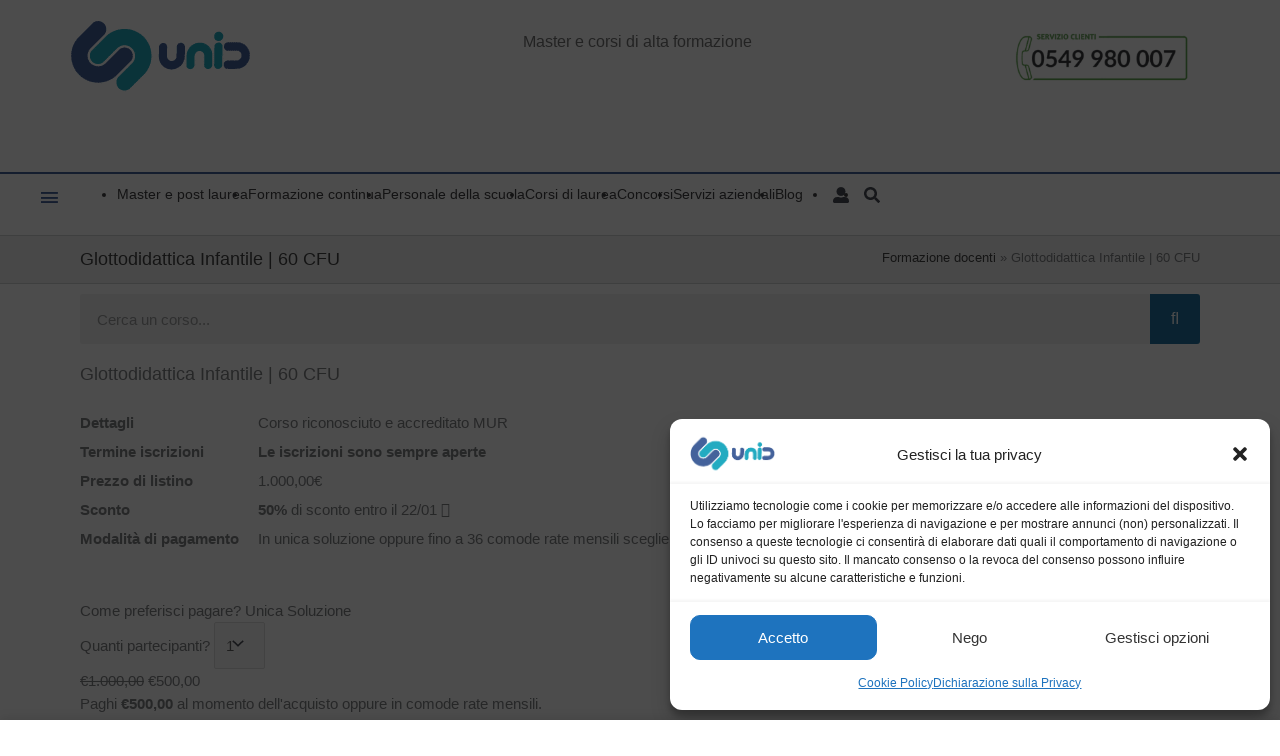

--- FILE ---
content_type: text/html; charset=UTF-8
request_url: https://www.unidprofessional.com/corso-perfezionamento-glottodidattica-infantile/
body_size: 60776
content:

<!DOCTYPE html>
<html lang="it-IT">
<head>
<meta charset="UTF-8">
<meta name="viewport" content="width=device-width, initial-scale=1">
	<link rel="profile" href="https://gmpg.org/xfn/11"> 
	        <script>
        // Initialize dataLayer first
        window.dataLayer = window.dataLayer || [];
        
        // Store the original dataLayer.push to avoid recursion
        const originalDataLayerPush = window.dataLayer.push;
        
        // Define the basic gtag function that pushes to dataLayer
        function gtag(){
            // Use the original push method directly to avoid interception
            originalDataLayerPush.call(window.dataLayer, arguments);
        }
        
        // Now override gtag to add logging WITHOUT causing recursion
        const originalGtag = gtag;
        window.gtag = function() {
            const args = Array.from(arguments);
            
            // Log all consent-related calls
            if (args[0] === 'consent') {
                console.log('GTAG CONSENT CALL INTERCEPTED:');
                console.log('Arguments:', args);
                console.log('Type:', args[1], 'Values:', args[2]);
                console.log('Call stack:', new Error().stack.split('\n').slice(1, 4).join('\n'));
                console.log('---');
            }
            
            // Call the original gtag function (which pushes to dataLayer)
            return originalGtag.apply(this, arguments);
        };
        
        // Monitor dataLayer pushes
        window.dataLayer.push = function() {
            const args = Array.from(arguments);
            
            // Log consent-related dataLayer pushes
            args.forEach(function(item) {
                if (item && typeof item === 'object') {
                    // Check if it's a consent call (gtag style)
                    if (Array.isArray(item) && item[0] === 'consent') {
                        console.log('DATALAYER CONSENT PUSH (gtag):');
                        console.log('Data:', item);
                        console.log('---');
                    }
                    // Check if it's a consent event (direct push)
                    else if (item.event === 'consent') {
                        console.log('DATALAYER CONSENT PUSH (event):');
                        console.log('Data:', item);
                        console.log('---');
                    }
                }
            });
            
            return originalDataLayerPush.apply(this, arguments);
        };
        
        console.log('Consent interceptors installed (no recursion)');
        
        // CONSENT DEFAULT - DEVE essere il primo evento
        gtag('consent', 'default', {
            'ad_storage': 'denied',
            'ad_user_data': 'denied',
            'ad_personalization': 'denied',
            'analytics_storage': 'denied',
            'functionality_storage': 'denied',
            'personalization_storage': 'denied',
            'security_storage': 'granted',
            'wait_for_update': 500
        });
        
        console.log('Google Consent Mode v2 - DEFAULT consent set (all denied)');
        </script>
                <script>
        // Blocca GTM fino al consenso
        window.gtmBlocked = true;
        console.log('GTM blocked until consent');
        </script>
        
        <script type="application/javascript" style="display:none">
            /* <![CDATA[ */
            window.pysWooProductData = window.pysWooProductData || [];
                        window.pysWooProductData[18499] = {"facebook":{"delay":0,"type":"static","name":"AddToCart","eventID":"459db685-868a-4321-86d0-4873174ad10a","pixelIds":["716870898492868"],"params":{"content_type":"product","content_ids":["18499"],"contents":[{"id":"18499","quantity":1}],"content_name":"Glottodidattica Infantile | 60 CFU","category_name":"Corsi di perfezionamento, Formazione docenti, Formazione obbligatoria","value":"500","currency":"EUR"},"e_id":"woo_add_to_cart_on_button_click","ids":[],"hasTimeWindow":false,"timeWindow":0,"woo_order":"","edd_order":""}};
                        /* ]]> */
        </script>

        <meta name='robots' content='index, follow, max-image-preview:large, max-snippet:-1, max-video-preview:-1' />
	<style>img:is([sizes="auto" i], [sizes^="auto," i]) { contain-intrinsic-size: 3000px 1500px }</style>
	
<script>
MathJax = {
  tex: {
    inlineMath: [['$','$'],['\\(','\\)']], 
    processEscapes: true
  },
  options: {
    ignoreHtmlClass: 'tex2jax_ignore|editor-rich-text'
  }
};

</script>
        <script>
        // Initialize global consent categories storage
        window.unidConsentCategories = window.unidConsentCategories || [];

        setTimeout(function() {
            if (window.google_tag_manager && window.google_tag_manager['GTM-PZFDGZ5']) {
                console.log('GTM Container loaded, checking dataLayer history...');
                
                // Check all dataLayer entries
                if (window.dataLayer && window.dataLayer.length > 0) {
                    console.log('Full dataLayer contents:');
                    window.dataLayer.forEach(function(item, index) {
                        if (item && typeof item === 'object' && 
                            (item[0] === 'consent' || item.event === 'consent')) {
                            console.log('Entry #' + index + ':', item);
                        }
                    });
                }
                
                // Check GTM's internal state
                try {
                    const gtmContainer = window.google_tag_manager['GTM-PZFDGZ5'];
                    if (gtmContainer && gtmContainer.getState) {
                        console.log('GTM Internal State:', gtmContainer.getState());
                    }
                } catch(e) {
                    console.log('Could not access GTM internal state');
                }
                
            } else {
                console.log('GTM Container not found');
            }
        }, 2000);
        
        // Funzione per caricare GTM
        function loadGTM() {
            if (window.gtmLoaded) return; // Evita caricamenti multipli
            
            console.log('Loading GTM...');
            
            (function(w,d,s,l,i){
                w[l]=w[l]||[];w[l].push({'gtm.start': new Date().getTime(),event:'gtm.js'});
                var f=d.getElementsByTagName(s)[0],j=d.createElement(s),dl=l!='dataLayer'?'&l='+l:'';
                j.async=true;j.src='https://www.googletagmanager.com/gtm.js?id='+i+dl;
                f.parentNode.insertBefore(j,f);
            })(window,document,'script','dataLayer','GTM-PZFDGZ5');
            
            window.gtmLoaded = true;
            console.log('GTM loaded successfully');
            
            // Debug per Tag Assistant
            setTimeout(function() {
                if (window.google_tag_manager && window.google_tag_manager['GTM-PZFDGZ5']) {
                    console.log('GTM container confirmed loaded');
                } else {
                    console.warn('GTM container not found in google_tag_manager');
                }
            }, 1000);
        }
        
        // Make loadGTM available globally
        window.loadGTM = loadGTM;
        
        // Enhanced function to read consent from cookies
        function readConsentFromCookies() {
            console.log('Reading consent from cookies...');
            
            // Helper function to get cookie value
            function getCookie(name) {
                var value = "; " + document.cookie;
                var parts = value.split("; " + name + "=");
                if (parts.length == 2) return parts.pop().split(";").shift();
                return null;
            }
            
            // Read various Complianz cookies
            var statisticsCookie = getCookie('cmplz_statistics');
            var marketingCookie = getCookie('cmplz_marketing');
            var functionalCookie = getCookie('cmplz_functional');
            var preferencesCookie = getCookie('cmplz_preferences');
            var savedCategories = getCookie('cmplz_saved_categories');
            var consentStatus = getCookie('cmplz_consent_status');
            
            console.log('Cookie values:', {
                statistics: statisticsCookie,
                marketing: marketingCookie,
                functional: functionalCookie,
                preferences: preferencesCookie,
                savedCategories: savedCategories,
                consentStatus: consentStatus
            });
            
            // Try to parse saved categories
            var categories = [];
            if (savedCategories) {
                try {
                    categories = JSON.parse(decodeURIComponent(savedCategories));
                    console.log('Parsed categories from cookie:', categories);
                } catch(e) {
                    console.log('Error parsing saved categories:', e);
                }
            }
            
            // If no saved categories, try individual cookies
            if (categories.length === 0) {
                if (statisticsCookie === 'allow') categories.push('statistics');
                if (marketingCookie === 'allow') categories.push('marketing');
                if (functionalCookie === 'allow') categories.push('functional');
                if (preferencesCookie === 'allow') categories.push('preferences');
                console.log('Built categories from individual cookies:', categories);
            }
            
            return categories;
        }
        
        // Enhanced function to apply consent from cookies
        function applyExistingConsent() {
            console.log('Applying existing consent...');
            
            var categories = readConsentFromCookies();
            
            if (categories.length > 0) {
                console.log('Found existing consent categories:', categories);
                
                // Store categories globally
                window.unidConsentCategories = categories;
                
                // Apply consent immediately
                if (typeof gtag !== 'undefined') {
                    var functionalAccepted = categories.includes('functional');
                    var statisticsAccepted = categories.includes('statistics');  
                    var marketingAccepted = categories.includes('marketing');
                    var preferencesAccepted = categories.includes('preferences');
                    
                    console.log('Applying consent update from cookies:', {
                        functional: functionalAccepted,
                        statistics: statisticsAccepted,
                        marketing: marketingAccepted,
                        preferences: preferencesAccepted
                    });
                    
                    // Store the consent state to prevent duplicates
                    window.unidLastConsentState = {
                        functional: functionalAccepted,
                        statistics: statisticsAccepted,
                        marketing: marketingAccepted,
                        preferences: preferencesAccepted
                    };
                    
                    gtag('consent', 'update', {
                        'ad_storage': marketingAccepted ? 'granted' : 'denied',
                        'ad_user_data': marketingAccepted ? 'granted' : 'denied', 
                        'ad_personalization': marketingAccepted ? 'granted' : 'denied',
                        'analytics_storage': statisticsAccepted ? 'granted' : 'denied',
                        'functionality_storage': functionalAccepted ? 'granted' : 'denied',
                        'personalization_storage': preferencesAccepted ? 'granted' : 'denied'
                    });
                    
                    console.log('Consent updated from cookies on page load');

                    // Send purchase data if available and statistics consent granted
                    if (statisticsAccepted && typeof window.sendPurchaseDataAfterConsent === 'function') {
                        setTimeout(function() {
                            window.sendPurchaseDataAfterConsent();
                        }, 500); // Small delay to ensure GTM is ready
                    }

                    // Load GTM if statistics is accepted
                    if (statisticsAccepted && !window.gtmLoaded) {
                        console.log('Statistics accepted from cookies, loading GTM...');
                        loadGTM();
                    }
                    
                    return true;
                } else {
                    console.log('gtag not ready, will retry...');
                    return false;
                }
            } else {
                console.log('No existing consent found in cookies');
                return false;
            }
        }
        
        // Carica GTM solo se c'è consenso per statistics
        function checkAndLoadGTM() {
            // Prima verifica se GTM è già stato caricato da Complianz
            if (window.google_tag_manager && window.google_tag_manager['GTM-PZFDGZ5']) {
                console.log('GTM already loaded by Complianz');
                window.gtmLoaded = true;
                return;
            }
            
            // Try to apply existing consent
            if (!applyExistingConsent()) {
                // If gtag wasn't ready, retry after a short delay
                setTimeout(function() {
                    if (typeof gtag !== 'undefined') {
                        applyExistingConsent();
                    }
                }, 500);
            }
        }
        
        // Controlla al caricamento della pagina
        document.addEventListener('DOMContentLoaded', function() {
            console.log('Checking for existing consent...');
            
            // Controlla immediatamente se GTM è già caricato
            if (window.google_tag_manager && window.google_tag_manager['GTM-PZFDGZ5']) {
                console.log('GTM already loaded at DOMContentLoaded');
                window.gtmLoaded = true;
            }
            
            // Wait a bit for gtag to be available, then check consent
            setTimeout(checkAndLoadGTM, 100);
            
            // Controlla periodicamente se GTM viene caricato da Complianz
            var gtmWatcher = setInterval(function() {
                if (!window.gtmLoaded && window.google_tag_manager && window.google_tag_manager['GTM-PZFDGZ5']) {
                    console.log('GTM detected (loaded by external source)');
                    window.gtmLoaded = true;
                    clearInterval(gtmWatcher);
                }
            }, 100);
            
            // Stop watcher dopo 10 secondi
            setTimeout(function() {
                clearInterval(gtmWatcher);
            }, 10000);
        });
        </script>
        
	<!-- This site is optimized with the Yoast SEO Premium plugin v26.3 (Yoast SEO v26.4) - https://yoast.com/wordpress/plugins/seo/ -->
	<title>Glottodidattica Infantile | Corso di perfezionamento - UniD Professional</title>
	<meta name="description" content="Glottodidattica Infantile: scopri i dettagli del corso di perfezionamento per docenti risonociuto dal MIUR. Iscriviti ora e risparmia!" />
	<link rel="canonical" href="https://www.unidprofessional.com/corso-perfezionamento-glottodidattica-infantile/" />
	<meta property="og:locale" content="it_IT" />
	<meta property="og:type" content="product" />
	<meta property="og:title" content="Glottodidattica Infantile | 60 CFU" />
	<meta property="og:description" content="Glottodidattica Infantile: scopri i dettagli del corso di perfezionamento per docenti risonociuto dal MIUR. Iscriviti ora e risparmia!" />
	<meta property="og:url" content="https://www.unidprofessional.com/corso-perfezionamento-glottodidattica-infantile/" />
	<meta property="og:site_name" content="UniD Professional" />
	<meta property="article:modified_time" content="2025-04-22T09:23:24+00:00" />
	<meta property="og:image" content="https://www.unidprofessional.com/wp-content/uploads/2019/10/Glottodidattica-Infantile-.png" />
	<meta property="og:image:width" content="250" />
	<meta property="og:image:height" content="250" />
	<meta property="og:image:type" content="image/png" />
	<meta name="twitter:label1" content="Prezzo" />
	<meta name="twitter:data1" content="&euro;500,00" />
	<meta name="twitter:label2" content="Disponibilità" />
	<meta name="twitter:data2" content="In stock" />
	<script type="application/ld+json" class="yoast-schema-graph">{"@context":"https://schema.org","@graph":[{"@type":["WebPage","ItemPage"],"@id":"https://www.unidprofessional.com/corso-perfezionamento-glottodidattica-infantile/","url":"https://www.unidprofessional.com/corso-perfezionamento-glottodidattica-infantile/","name":"Glottodidattica Infantile | Corso di perfezionamento - UniD Professional","isPartOf":{"@id":"https://www.unidprofessional.com/#website"},"primaryImageOfPage":{"@id":"https://www.unidprofessional.com/corso-perfezionamento-glottodidattica-infantile/#primaryimage"},"image":{"@id":"https://www.unidprofessional.com/corso-perfezionamento-glottodidattica-infantile/#primaryimage"},"thumbnailUrl":"https://www.unidprofessional.com/wp-content/uploads/2019/10/Glottodidattica-Infantile-.png","description":"Glottodidattica Infantile: scopri i dettagli del corso di perfezionamento per docenti risonociuto dal MIUR. Iscriviti ora e risparmia!","breadcrumb":{"@id":"https://www.unidprofessional.com/corso-perfezionamento-glottodidattica-infantile/#breadcrumb"},"inLanguage":"it-IT","potentialAction":{"@type":"BuyAction","target":"https://www.unidprofessional.com/corso-perfezionamento-glottodidattica-infantile/"}},{"@type":"ImageObject","inLanguage":"it-IT","@id":"https://www.unidprofessional.com/corso-perfezionamento-glottodidattica-infantile/#primaryimage","url":"https://www.unidprofessional.com/wp-content/uploads/2019/10/Glottodidattica-Infantile-.png","contentUrl":"https://www.unidprofessional.com/wp-content/uploads/2019/10/Glottodidattica-Infantile-.png","width":250,"height":250,"caption":"Glottodidattica Infantile"},{"@type":"BreadcrumbList","@id":"https://www.unidprofessional.com/corso-perfezionamento-glottodidattica-infantile/#breadcrumb","itemListElement":[{"@type":"ListItem","position":1,"name":"Prodotti","item":"https://www.unidprofessional.com/negozio/"},{"@type":"ListItem","position":2,"name":"Formazione docenti","item":"https://www.unidprofessional.com/corsi/formazione-docenti/"},{"@type":"ListItem","position":3,"name":"Glottodidattica Infantile | 60 CFU"}]},{"@type":"WebSite","@id":"https://www.unidprofessional.com/#website","url":"https://www.unidprofessional.com/","name":"UniD Professional","description":"Master e Corsi di alta formazione","publisher":{"@id":"https://www.unidprofessional.com/#organization"},"potentialAction":[{"@type":"SearchAction","target":{"@type":"EntryPoint","urlTemplate":"https://www.unidprofessional.com/?s={search_term_string}"},"query-input":{"@type":"PropertyValueSpecification","valueRequired":true,"valueName":"search_term_string"}}],"inLanguage":"it-IT"},{"@type":"Organization","@id":"https://www.unidprofessional.com/#organization","name":"UniD Professional","url":"https://www.unidprofessional.com/","logo":{"@type":"ImageObject","inLanguage":"it-IT","@id":"https://www.unidprofessional.com/#/schema/logo/image/","url":"https://www.unidprofessional.com/wp-content/uploads/2019/04/logo-prof2019.png","contentUrl":"https://www.unidprofessional.com/wp-content/uploads/2019/04/logo-prof2019.png","width":181,"height":85,"caption":"UniD Professional"},"image":{"@id":"https://www.unidprofessional.com/#/schema/logo/image/"}}]}</script>
	<meta property="product:price:amount" content="500.00" />
	<meta property="product:price:currency" content="EUR" />
	<meta property="og:availability" content="instock" />
	<meta property="product:availability" content="instock" />
	<meta property="product:retailer_item_id" content="P0077" />
	<meta property="product:condition" content="new" />
	<!-- / Yoast SEO Premium plugin. -->


<script type='application/javascript' id='pys-version-script'>console.log('PixelYourSite PRO version 12.2.7.1');</script>
<link rel='dns-prefetch' href='//cdn.jsdelivr.net' />
<link rel='dns-prefetch' href='//www.google.com' />


<link rel="alternate" type="application/rss+xml" title="UniD Professional &raquo; Feed" href="https://www.unidprofessional.com/feed/" />
<link data-minify="1" rel='stylesheet' id='alma-widget-block-frontend-css' href='https://www.unidprofessional.com/wp-content/cache/min/1/wp-content/plugins/alma-gateway-for-woocommerce/build/alma-widget-block/alma-widget-block-view.css?ver=1768665374' media='all' />
<link data-minify="1" rel='stylesheet' id='alma-widget-block-frontend-cdn-css' href='https://www.unidprofessional.com/wp-content/cache/min/1/npm/@alma/widgets@4.X.X/dist/widgets.min.css?ver=1768665375' media='all' />
<link rel='stylesheet' id='astra-theme-css-css' href='https://www.unidprofessional.com/wp-content/themes/astra/assets/css/minified/style.min.css?ver=4.11.11' media='all' />
<style id='astra-theme-css-inline-css'>
.ast-no-sidebar .entry-content .alignfull {margin-left: calc( -50vw + 50%);margin-right: calc( -50vw + 50%);max-width: 100vw;width: 100vw;}.ast-no-sidebar .entry-content .alignwide {margin-left: calc(-41vw + 50%);margin-right: calc(-41vw + 50%);max-width: unset;width: unset;}.ast-no-sidebar .entry-content .alignfull .alignfull,.ast-no-sidebar .entry-content .alignfull .alignwide,.ast-no-sidebar .entry-content .alignwide .alignfull,.ast-no-sidebar .entry-content .alignwide .alignwide,.ast-no-sidebar .entry-content .wp-block-column .alignfull,.ast-no-sidebar .entry-content .wp-block-column .alignwide{width: 100%;margin-left: auto;margin-right: auto;}.wp-block-gallery,.blocks-gallery-grid {margin: 0;}.wp-block-separator {max-width: 100px;}.wp-block-separator.is-style-wide,.wp-block-separator.is-style-dots {max-width: none;}.entry-content .has-2-columns .wp-block-column:first-child {padding-right: 10px;}.entry-content .has-2-columns .wp-block-column:last-child {padding-left: 10px;}@media (max-width: 782px) {.entry-content .wp-block-columns .wp-block-column {flex-basis: 100%;}.entry-content .has-2-columns .wp-block-column:first-child {padding-right: 0;}.entry-content .has-2-columns .wp-block-column:last-child {padding-left: 0;}}body .entry-content .wp-block-latest-posts {margin-left: 0;}body .entry-content .wp-block-latest-posts li {list-style: none;}.ast-no-sidebar .ast-container .entry-content .wp-block-latest-posts {margin-left: 0;}.ast-header-break-point .entry-content .alignwide {margin-left: auto;margin-right: auto;}.entry-content .blocks-gallery-item img {margin-bottom: auto;}.wp-block-pullquote {border-top: 4px solid #555d66;border-bottom: 4px solid #555d66;color: #40464d;}:root{--ast-post-nav-space:0;--ast-container-default-xlg-padding:6.67em;--ast-container-default-lg-padding:5.67em;--ast-container-default-slg-padding:4.34em;--ast-container-default-md-padding:3.34em;--ast-container-default-sm-padding:6.67em;--ast-container-default-xs-padding:2.4em;--ast-container-default-xxs-padding:1.4em;--ast-code-block-background:#EEEEEE;--ast-comment-inputs-background:#FAFAFA;--ast-normal-container-width:1200px;--ast-narrow-container-width:750px;--ast-blog-title-font-weight:normal;--ast-blog-meta-weight:inherit;--ast-global-color-primary:var(--ast-global-color-5);--ast-global-color-secondary:var(--ast-global-color-4);--ast-global-color-alternate-background:var(--ast-global-color-7);--ast-global-color-subtle-background:var(--ast-global-color-6);--ast-bg-style-guide:#F8FAFC;--ast-shadow-style-guide:0px 0px 4px 0 #00000057;--ast-global-dark-bg-style:#fff;--ast-global-dark-lfs:#fbfbfb;--ast-widget-bg-color:#fafafa;--ast-wc-container-head-bg-color:#fbfbfb;--ast-title-layout-bg:#eeeeee;--ast-search-border-color:#e7e7e7;--ast-lifter-hover-bg:#e6e6e6;--ast-gallery-block-color:#000;--srfm-color-input-label:var(--ast-global-color-2);}html{font-size:93.75%;}a,.page-title{color:#43609a;}a:hover,a:focus{color:#28abc1;}body,button,input,select,textarea,.ast-button,.ast-custom-button{font-family:'Raleway',sans-serif;font-weight:400;font-size:15px;font-size:1rem;line-height:var(--ast-body-line-height,1.55em);}blockquote{color:var(--ast-global-color-3);}h1,h2,h3,h4,h5,h6,.entry-content :where(h1,h2,h3,h4,h5,h6),.site-title,.site-title a{font-family:'Raleway',sans-serif;font-weight:400;}.ast-site-identity .site-title a{color:var(--ast-global-color-2);}.site-title{font-size:35px;font-size:2.3333333333333rem;display:none;}header .custom-logo-link img{max-width:0px;width:0px;}.astra-logo-svg{width:0px;}.site-header .site-description{font-size:15px;font-size:1rem;display:none;}.entry-title{font-size:26px;font-size:1.7333333333333rem;}.archive .ast-article-post .ast-article-inner,.blog .ast-article-post .ast-article-inner,.archive .ast-article-post .ast-article-inner:hover,.blog .ast-article-post .ast-article-inner:hover{overflow:hidden;}h1,.entry-content :where(h1){font-size:18px;font-size:1.2rem;font-family:'Raleway',sans-serif;line-height:1.4em;}h2,.entry-content :where(h2){font-size:18px;font-size:1.2rem;font-family:'Raleway',sans-serif;line-height:1.3em;}h3,.entry-content :where(h3){font-size:16px;font-size:1.0666666666667rem;font-family:'Raleway',sans-serif;line-height:1.3em;}h4,.entry-content :where(h4){font-size:14px;font-size:0.93333333333333rem;line-height:1.2em;font-family:'Raleway',sans-serif;}h5,.entry-content :where(h5){font-size:20px;font-size:1.3333333333333rem;line-height:1.2em;font-family:'Raleway',sans-serif;}h6,.entry-content :where(h6){font-size:16px;font-size:1.0666666666667rem;line-height:1.25em;font-family:'Raleway',sans-serif;}::selection{background-color:#43609a;color:#ffffff;}body,h1,h2,h3,h4,h5,h6,.entry-title a,.entry-content :where(h1,h2,h3,h4,h5,h6){color:var(--ast-global-color-3);}.tagcloud a:hover,.tagcloud a:focus,.tagcloud a.current-item{color:#ffffff;border-color:#43609a;background-color:#43609a;}input:focus,input[type="text"]:focus,input[type="email"]:focus,input[type="url"]:focus,input[type="password"]:focus,input[type="reset"]:focus,input[type="search"]:focus,textarea:focus{border-color:#43609a;}input[type="radio"]:checked,input[type=reset],input[type="checkbox"]:checked,input[type="checkbox"]:hover:checked,input[type="checkbox"]:focus:checked,input[type=range]::-webkit-slider-thumb{border-color:#43609a;background-color:#43609a;box-shadow:none;}.site-footer a:hover + .post-count,.site-footer a:focus + .post-count{background:#43609a;border-color:#43609a;}.single .nav-links .nav-previous,.single .nav-links .nav-next{color:#43609a;}.entry-meta,.entry-meta *{line-height:1.45;color:#43609a;}.entry-meta a:not(.ast-button):hover,.entry-meta a:not(.ast-button):hover *,.entry-meta a:not(.ast-button):focus,.entry-meta a:not(.ast-button):focus *,.page-links > .page-link,.page-links .page-link:hover,.post-navigation a:hover{color:#28abc1;}#cat option,.secondary .calendar_wrap thead a,.secondary .calendar_wrap thead a:visited{color:#43609a;}.secondary .calendar_wrap #today,.ast-progress-val span{background:#43609a;}.secondary a:hover + .post-count,.secondary a:focus + .post-count{background:#43609a;border-color:#43609a;}.calendar_wrap #today > a{color:#ffffff;}.page-links .page-link,.single .post-navigation a{color:#43609a;}.ast-search-menu-icon .search-form button.search-submit{padding:0 4px;}.ast-search-menu-icon form.search-form{padding-right:0;}.ast-header-search .ast-search-menu-icon.ast-dropdown-active .search-form,.ast-header-search .ast-search-menu-icon.ast-dropdown-active .search-field:focus{transition:all 0.2s;}.search-form input.search-field:focus{outline:none;}.widget-title,.widget .wp-block-heading{font-size:21px;font-size:1.4rem;color:var(--ast-global-color-3);}.single .ast-author-details .author-title{color:#28abc1;}.ast-search-menu-icon.slide-search a:focus-visible:focus-visible,.astra-search-icon:focus-visible,#close:focus-visible,a:focus-visible,.ast-menu-toggle:focus-visible,.site .skip-link:focus-visible,.wp-block-loginout input:focus-visible,.wp-block-search.wp-block-search__button-inside .wp-block-search__inside-wrapper,.ast-header-navigation-arrow:focus-visible,.woocommerce .wc-proceed-to-checkout > .checkout-button:focus-visible,.woocommerce .woocommerce-MyAccount-navigation ul li a:focus-visible,.ast-orders-table__row .ast-orders-table__cell:focus-visible,.woocommerce .woocommerce-order-details .order-again > .button:focus-visible,.woocommerce .woocommerce-message a.button.wc-forward:focus-visible,.woocommerce #minus_qty:focus-visible,.woocommerce #plus_qty:focus-visible,a#ast-apply-coupon:focus-visible,.woocommerce .woocommerce-info a:focus-visible,.woocommerce .astra-shop-summary-wrap a:focus-visible,.woocommerce a.wc-forward:focus-visible,#ast-apply-coupon:focus-visible,.woocommerce-js .woocommerce-mini-cart-item a.remove:focus-visible,#close:focus-visible,.button.search-submit:focus-visible,#search_submit:focus,.normal-search:focus-visible,.ast-header-account-wrap:focus-visible,.woocommerce .ast-on-card-button.ast-quick-view-trigger:focus,.astra-cart-drawer-close:focus,.ast-single-variation:focus,.ast-woocommerce-product-gallery__image:focus,.ast-button:focus,.woocommerce-product-gallery--with-images [data-controls="prev"]:focus-visible,.woocommerce-product-gallery--with-images [data-controls="next"]:focus-visible{outline-style:dotted;outline-color:inherit;outline-width:thin;}input:focus,input[type="text"]:focus,input[type="email"]:focus,input[type="url"]:focus,input[type="password"]:focus,input[type="reset"]:focus,input[type="search"]:focus,input[type="number"]:focus,textarea:focus,.wp-block-search__input:focus,[data-section="section-header-mobile-trigger"] .ast-button-wrap .ast-mobile-menu-trigger-minimal:focus,.ast-mobile-popup-drawer.active .menu-toggle-close:focus,.woocommerce-ordering select.orderby:focus,#ast-scroll-top:focus,#coupon_code:focus,.woocommerce-page #comment:focus,.woocommerce #reviews #respond input#submit:focus,.woocommerce a.add_to_cart_button:focus,.woocommerce .button.single_add_to_cart_button:focus,.woocommerce .woocommerce-cart-form button:focus,.woocommerce .woocommerce-cart-form__cart-item .quantity .qty:focus,.woocommerce .woocommerce-billing-fields .woocommerce-billing-fields__field-wrapper .woocommerce-input-wrapper > .input-text:focus,.woocommerce #order_comments:focus,.woocommerce #place_order:focus,.woocommerce .woocommerce-address-fields .woocommerce-address-fields__field-wrapper .woocommerce-input-wrapper > .input-text:focus,.woocommerce .woocommerce-MyAccount-content form button:focus,.woocommerce .woocommerce-MyAccount-content .woocommerce-EditAccountForm .woocommerce-form-row .woocommerce-Input.input-text:focus,.woocommerce .ast-woocommerce-container .woocommerce-pagination ul.page-numbers li a:focus,body #content .woocommerce form .form-row .select2-container--default .select2-selection--single:focus,#ast-coupon-code:focus,.woocommerce.woocommerce-js .quantity input[type=number]:focus,.woocommerce-js .woocommerce-mini-cart-item .quantity input[type=number]:focus,.woocommerce p#ast-coupon-trigger:focus{border-style:dotted;border-color:inherit;border-width:thin;}input{outline:none;}.woocommerce-js input[type=text]:focus,.woocommerce-js input[type=email]:focus,.woocommerce-js textarea:focus,input[type=number]:focus,.comments-area textarea#comment:focus,.comments-area textarea#comment:active,.comments-area .ast-comment-formwrap input[type="text"]:focus,.comments-area .ast-comment-formwrap input[type="text"]:active{outline-style:unset;outline-color:inherit;outline-width:thin;}.main-header-menu .menu-link,.ast-header-custom-item a{color:var(--ast-global-color-3);}.main-header-menu .menu-item:hover > .menu-link,.main-header-menu .menu-item:hover > .ast-menu-toggle,.main-header-menu .ast-masthead-custom-menu-items a:hover,.main-header-menu .menu-item.focus > .menu-link,.main-header-menu .menu-item.focus > .ast-menu-toggle,.main-header-menu .current-menu-item > .menu-link,.main-header-menu .current-menu-ancestor > .menu-link,.main-header-menu .current-menu-item > .ast-menu-toggle,.main-header-menu .current-menu-ancestor > .ast-menu-toggle{color:#43609a;}.header-main-layout-3 .ast-main-header-bar-alignment{margin-right:auto;}.header-main-layout-2 .site-header-section-left .ast-site-identity{text-align:left;}.site-logo-img img{ transition:all 0.2s linear;}body .ast-oembed-container *{position:absolute;top:0;width:100%;height:100%;left:0;}body .wp-block-embed-pocket-casts .ast-oembed-container *{position:unset;}.ast-header-break-point .ast-mobile-menu-buttons-minimal.menu-toggle{background:transparent;color:#ffffff;}.ast-header-break-point .ast-mobile-menu-buttons-outline.menu-toggle{background:transparent;border:1px solid #ffffff;color:#ffffff;}.ast-header-break-point .ast-mobile-menu-buttons-fill.menu-toggle{background:#ffffff;color:#43609a;}.ast-single-post-featured-section + article {margin-top: 2em;}.site-content .ast-single-post-featured-section img {width: 100%;overflow: hidden;object-fit: cover;}.site > .ast-single-related-posts-container {margin-top: 0;}@media (min-width: 769px) {.ast-desktop .ast-container--narrow {max-width: var(--ast-narrow-container-width);margin: 0 auto;}}.ast-page-builder-template .hentry {margin: 0;}.ast-page-builder-template .site-content > .ast-container {max-width: 100%;padding: 0;}.ast-page-builder-template .site .site-content #primary {padding: 0;margin: 0;}.ast-page-builder-template .no-results {text-align: center;margin: 4em auto;}.ast-page-builder-template .ast-pagination {padding: 2em;}.ast-page-builder-template .entry-header.ast-no-title.ast-no-thumbnail {margin-top: 0;}.ast-page-builder-template .entry-header.ast-header-without-markup {margin-top: 0;margin-bottom: 0;}.ast-page-builder-template .entry-header.ast-no-title.ast-no-meta {margin-bottom: 0;}.ast-page-builder-template.single .post-navigation {padding-bottom: 2em;}.ast-page-builder-template.single-post .site-content > .ast-container {max-width: 100%;}.ast-page-builder-template .entry-header {margin-top: 4em;margin-left: auto;margin-right: auto;padding-left: 20px;padding-right: 20px;}.single.ast-page-builder-template .entry-header {padding-left: 20px;padding-right: 20px;}.ast-page-builder-template .ast-archive-description {margin: 4em auto 0;padding-left: 20px;padding-right: 20px;}.ast-page-builder-template.ast-no-sidebar .entry-content .alignwide {margin-left: 0;margin-right: 0;}.ast-small-footer a:hover{color:#28abc1;}.footer-adv .footer-adv-overlay{border-top-style:solid;border-top-color:#7a7a7a;}.footer-adv a:hover,.footer-adv .no-widget-text a:hover,.footer-adv a:focus,.footer-adv .no-widget-text a:focus{color:#28abc1;}@media( max-width: 420px ) {.single .nav-links .nav-previous,.single .nav-links .nav-next {width: 100%;text-align: center;}}.wp-block-buttons.aligncenter{justify-content:center;}@media (max-width:782px){.entry-content .wp-block-columns .wp-block-column{margin-left:0px;}}.wp-block-image.aligncenter{margin-left:auto;margin-right:auto;}.wp-block-table.aligncenter{margin-left:auto;margin-right:auto;}.wp-block-buttons .wp-block-button.is-style-outline .wp-block-button__link.wp-element-button,.ast-outline-button,.wp-block-uagb-buttons-child .uagb-buttons-repeater.ast-outline-button{border-color:#ffffff;border-top-width:2px;border-right-width:2px;border-bottom-width:2px;border-left-width:2px;font-family:inherit;font-weight:inherit;line-height:1em;}.wp-block-button.is-style-outline .wp-block-button__link:hover,.wp-block-buttons .wp-block-button.is-style-outline .wp-block-button__link:focus,.wp-block-buttons .wp-block-button.is-style-outline > .wp-block-button__link:not(.has-text-color):hover,.wp-block-buttons .wp-block-button.wp-block-button__link.is-style-outline:not(.has-text-color):hover,.ast-outline-button:hover,.ast-outline-button:focus,.wp-block-uagb-buttons-child .uagb-buttons-repeater.ast-outline-button:hover,.wp-block-uagb-buttons-child .uagb-buttons-repeater.ast-outline-button:focus{background-color:#43609a;}.wp-block-button .wp-block-button__link.wp-element-button.is-style-outline:not(.has-background),.wp-block-button.is-style-outline>.wp-block-button__link.wp-element-button:not(.has-background),.ast-outline-button{background-color:#ffffff;}.entry-content[data-ast-blocks-layout] > figure{margin-bottom:1em;}.elementor-widget-container .elementor-loop-container .e-loop-item[data-elementor-type="loop-item"]{width:100%;}@media (max-width:768px){.ast-separate-container #primary,.ast-separate-container #secondary{padding:1.5em 0;}#primary,#secondary{padding:1.5em 0;margin:0;}.ast-left-sidebar #content > .ast-container{display:flex;flex-direction:column-reverse;width:100%;}.ast-separate-container .ast-article-post,.ast-separate-container .ast-article-single{padding:1.5em 2.14em;}.ast-author-box img.avatar{margin:20px 0 0 0;}}@media (min-width:769px){.ast-separate-container.ast-right-sidebar #primary,.ast-separate-container.ast-left-sidebar #primary{border:0;}.search-no-results.ast-separate-container #primary{margin-bottom:4em;}}.menu-toggle,button,.ast-button,.ast-custom-button,.button,input#submit,input[type="button"],input[type="submit"],input[type="reset"]{color:#43609a;border-color:#ffffff;background-color:#ffffff;padding-top:10px;padding-right:40px;padding-bottom:10px;padding-left:40px;font-family:inherit;font-weight:inherit;}button:focus,.menu-toggle:hover,button:hover,.ast-button:hover,.ast-custom-button:hover .button:hover,.ast-custom-button:hover,input[type=reset]:hover,input[type=reset]:focus,input#submit:hover,input#submit:focus,input[type="button"]:hover,input[type="button"]:focus,input[type="submit"]:hover,input[type="submit"]:focus{color:#ffffff;background-color:#43609a;border-color:#43609a;}@media (max-width:768px){.ast-mobile-header-stack .main-header-bar .ast-search-menu-icon{display:inline-block;}.ast-header-break-point.ast-header-custom-item-outside .ast-mobile-header-stack .main-header-bar .ast-search-icon{margin:0;}.ast-comment-avatar-wrap img{max-width:2.5em;}.ast-comment-meta{padding:0 1.8888em 1.3333em;}.ast-separate-container .ast-comment-list li.depth-1{padding:1.5em 2.14em;}.ast-separate-container .comment-respond{padding:2em 2.14em;}}@media (min-width:544px){.ast-container{max-width:100%;}}@media (max-width:544px){.ast-separate-container .ast-article-post,.ast-separate-container .ast-article-single,.ast-separate-container .comments-title,.ast-separate-container .ast-archive-description{padding:1.5em 1em;}.ast-separate-container #content .ast-container{padding-left:0.54em;padding-right:0.54em;}.ast-separate-container .ast-comment-list .bypostauthor{padding:.5em;}.ast-search-menu-icon.ast-dropdown-active .search-field{width:170px;}.site-branding img,.site-header .site-logo-img .custom-logo-link img{max-width:100%;}} #ast-mobile-header .ast-site-header-cart-li a{pointer-events:none;}.ast-no-sidebar.ast-separate-container .entry-content .alignfull {margin-left: -6.67em;margin-right: -6.67em;width: auto;}@media (max-width: 1200px) {.ast-no-sidebar.ast-separate-container .entry-content .alignfull {margin-left: -2.4em;margin-right: -2.4em;}}@media (max-width: 768px) {.ast-no-sidebar.ast-separate-container .entry-content .alignfull {margin-left: -2.14em;margin-right: -2.14em;}}@media (max-width: 544px) {.ast-no-sidebar.ast-separate-container .entry-content .alignfull {margin-left: -1em;margin-right: -1em;}}.ast-no-sidebar.ast-separate-container .entry-content .alignwide {margin-left: -20px;margin-right: -20px;}.ast-no-sidebar.ast-separate-container .entry-content .wp-block-column .alignfull,.ast-no-sidebar.ast-separate-container .entry-content .wp-block-column .alignwide {margin-left: auto;margin-right: auto;width: 100%;}@media (max-width:768px){.site-title{display:none;}.site-header .site-description{display:none;}h1,.entry-content :where(h1){font-size:30px;}h2,.entry-content :where(h2){font-size:25px;}h3,.entry-content :where(h3){font-size:20px;}}@media (max-width:544px){.site-title{display:none;}.site-header .site-description{display:none;}h1,.entry-content :where(h1){font-size:30px;}h2,.entry-content :where(h2){font-size:25px;}h3,.entry-content :where(h3){font-size:20px;}}@media (max-width:768px){html{font-size:85.5%;}}@media (max-width:544px){html{font-size:85.5%;}}@media (min-width:769px){.ast-container{max-width:1240px;}}@font-face {font-family: "Astra";src: url(https://www.unidprofessional.com/wp-content/themes/astra/assets/fonts/astra.woff) format("woff"),url(https://www.unidprofessional.com/wp-content/themes/astra/assets/fonts/astra.ttf) format("truetype"),url(https://www.unidprofessional.com/wp-content/themes/astra/assets/fonts/astra.svg#astra) format("svg");font-weight: normal;font-style: normal;font-display: fallback;}@media (max-width:921px) {.main-header-bar .main-header-bar-navigation{display:none;}}.ast-desktop .main-header-menu.submenu-with-border .sub-menu,.ast-desktop .main-header-menu.submenu-with-border .astra-full-megamenu-wrapper{border-color:#43609a;}.ast-desktop .main-header-menu.submenu-with-border .sub-menu{border-top-width:2px;border-style:solid;}.ast-desktop .main-header-menu.submenu-with-border .sub-menu .sub-menu{top:-2px;}.ast-desktop .main-header-menu.submenu-with-border .sub-menu .menu-link,.ast-desktop .main-header-menu.submenu-with-border .children .menu-link{border-bottom-width:0px;border-style:solid;border-color:#eaeaea;}@media (min-width:769px){.main-header-menu .sub-menu .menu-item.ast-left-align-sub-menu:hover > .sub-menu,.main-header-menu .sub-menu .menu-item.ast-left-align-sub-menu.focus > .sub-menu{margin-left:-0px;}}.ast-small-footer{border-top-style:solid;border-top-width:1px;border-top-color:#7a7a7a;}.ast-small-footer-wrap{text-align:center;}.site .comments-area{padding-bottom:3em;}.ast-header-break-point.ast-header-custom-item-inside .main-header-bar .main-header-bar-navigation .ast-search-icon {display: none;}.ast-header-break-point.ast-header-custom-item-inside .main-header-bar .ast-search-menu-icon .search-form {padding: 0;display: block;overflow: hidden;}.ast-header-break-point .ast-header-custom-item .widget:last-child {margin-bottom: 1em;}.ast-header-custom-item .widget {margin: 0.5em;display: inline-block;vertical-align: middle;}.ast-header-custom-item .widget p {margin-bottom: 0;}.ast-header-custom-item .widget li {width: auto;}.ast-header-custom-item-inside .button-custom-menu-item .menu-link {display: none;}.ast-header-custom-item-inside.ast-header-break-point .button-custom-menu-item .ast-custom-button-link {display: none;}.ast-header-custom-item-inside.ast-header-break-point .button-custom-menu-item .menu-link {display: block;}.ast-header-break-point.ast-header-custom-item-outside .main-header-bar .ast-search-icon {margin-right: 1em;}.ast-header-break-point.ast-header-custom-item-inside .main-header-bar .ast-search-menu-icon .search-field,.ast-header-break-point.ast-header-custom-item-inside .main-header-bar .ast-search-menu-icon.ast-inline-search .search-field {width: 100%;padding-right: 5.5em;}.ast-header-break-point.ast-header-custom-item-inside .main-header-bar .ast-search-menu-icon .search-submit {display: block;position: absolute;height: 100%;top: 0;right: 0;padding: 0 1em;border-radius: 0;}.ast-header-break-point .ast-header-custom-item .ast-masthead-custom-menu-items {padding-left: 20px;padding-right: 20px;margin-bottom: 1em;margin-top: 1em;}.ast-header-custom-item-inside.ast-header-break-point .button-custom-menu-item {padding-left: 0;padding-right: 0;margin-top: 0;margin-bottom: 0;}.astra-icon-down_arrow::after {content: "\e900";font-family: Astra;}.astra-icon-close::after {content: "\e5cd";font-family: Astra;}.astra-icon-drag_handle::after {content: "\e25d";font-family: Astra;}.astra-icon-format_align_justify::after {content: "\e235";font-family: Astra;}.astra-icon-menu::after {content: "\e5d2";font-family: Astra;}.astra-icon-reorder::after {content: "\e8fe";font-family: Astra;}.astra-icon-search::after {content: "\e8b6";font-family: Astra;}.astra-icon-zoom_in::after {content: "\e56b";font-family: Astra;}.astra-icon-check-circle::after {content: "\e901";font-family: Astra;}.astra-icon-shopping-cart::after {content: "\f07a";font-family: Astra;}.astra-icon-shopping-bag::after {content: "\f290";font-family: Astra;}.astra-icon-shopping-basket::after {content: "\f291";font-family: Astra;}.astra-icon-circle-o::after {content: "\e903";font-family: Astra;}.astra-icon-certificate::after {content: "\e902";font-family: Astra;}blockquote {padding: 1.2em;}.ast-header-break-point .ast-mobile-header-wrap .ast-above-header-wrap .main-header-bar-navigation .inline-on-mobile .menu-item .menu-link,.ast-header-break-point .ast-mobile-header-wrap .ast-main-header-wrap .main-header-bar-navigation .inline-on-mobile .menu-item .menu-link,.ast-header-break-point .ast-mobile-header-wrap .ast-below-header-wrap .main-header-bar-navigation .inline-on-mobile .menu-item .menu-link {border: none;}.ast-header-break-point .ast-mobile-header-wrap .ast-above-header-wrap .main-header-bar-navigation .inline-on-mobile .menu-item-has-children > .ast-menu-toggle::before,.ast-header-break-point .ast-mobile-header-wrap .ast-main-header-wrap .main-header-bar-navigation .inline-on-mobile .menu-item-has-children > .ast-menu-toggle::before,.ast-header-break-point .ast-mobile-header-wrap .ast-below-header-wrap .main-header-bar-navigation .inline-on-mobile .menu-item-has-children > .ast-menu-toggle::before {font-size: .6rem;}.ast-header-break-point .ast-mobile-header-wrap .ast-flex.inline-on-mobile {flex-wrap: unset;}.ast-header-break-point .ast-mobile-header-wrap .ast-flex.inline-on-mobile .menu-item.ast-submenu-expanded > .sub-menu .menu-link {padding: .1em 1em;}.ast-header-break-point .ast-mobile-header-wrap .ast-flex.inline-on-mobile .menu-item.ast-submenu-expanded > .sub-menu > .menu-item .ast-menu-toggle::before {transform: rotate(-90deg);}.ast-header-break-point .ast-mobile-header-wrap .ast-flex.inline-on-mobile .menu-item.ast-submenu-expanded > .sub-menu > .menu-item.ast-submenu-expanded .ast-menu-toggle::before {transform: rotate(-270deg);}.ast-header-break-point .ast-mobile-header-wrap .ast-flex.inline-on-mobile .menu-item > .sub-menu > .menu-item .menu-link:before {content: none;}.ast-header-break-point .ast-mobile-header-wrap .ast-flex.inline-on-mobile {flex-wrap: unset;}.ast-header-break-point .ast-mobile-header-wrap .ast-flex.inline-on-mobile .menu-item.ast-submenu-expanded > .sub-menu .menu-link {padding: .1em 1em;}.ast-header-break-point .ast-mobile-header-wrap .ast-flex.inline-on-mobile .menu-item.ast-submenu-expanded > .sub-menu > .menu-item .ast-menu-toggle::before {transform: rotate(-90deg);}.ast-header-break-point .ast-mobile-header-wrap .ast-flex.inline-on-mobile .menu-item.ast-submenu-expanded > .sub-menu > .menu-item.ast-submenu-expanded .ast-menu-toggle::before {transform: rotate(-270deg);}.ast-header-break-point .ast-mobile-header-wrap .ast-flex.inline-on-mobile .menu-item > .sub-menu > .menu-item .menu-link:before {content: none;}.ast-header-break-point .inline-on-mobile .sub-menu {width: 150px;}.ast-header-break-point .ast-mobile-header-wrap .ast-flex.inline-on-mobile .menu-item.menu-item-has-children {margin-right: 10px;}.ast-header-break-point .ast-mobile-header-wrap .ast-flex.inline-on-mobile .menu-item.ast-submenu-expanded > .sub-menu {display: block;position: absolute;right: auto;left: 0;}.ast-header-break-point .ast-mobile-header-wrap .ast-flex.inline-on-mobile .menu-item.ast-submenu-expanded > .sub-menu .menu-item .ast-menu-toggle {padding: 0;right: 1em;}.ast-header-break-point .ast-mobile-header-wrap .ast-flex.inline-on-mobile .menu-item.ast-submenu-expanded > .sub-menu > .menu-item > .sub-menu {left: 100%;right: auto;}.ast-header-break-point .ast-mobile-header-wrap .ast-flex.inline-on-mobile .ast-menu-toggle {right: -15px;}.ast-header-break-point .ast-mobile-header-wrap .ast-flex.inline-on-mobile .menu-item.menu-item-has-children {margin-right: 10px;}.ast-header-break-point .ast-mobile-header-wrap .ast-flex.inline-on-mobile .menu-item.ast-submenu-expanded > .sub-menu {display: block;position: absolute;right: auto;left: 0;}.ast-header-break-point .ast-mobile-header-wrap .ast-flex.inline-on-mobile .menu-item.ast-submenu-expanded > .sub-menu > .menu-item > .sub-menu {left: 100%;right: auto;}.ast-header-break-point .ast-mobile-header-wrap .ast-flex.inline-on-mobile .ast-menu-toggle {right: -15px;}:root .has-ast-global-color-0-color{color:var(--ast-global-color-0);}:root .has-ast-global-color-0-background-color{background-color:var(--ast-global-color-0);}:root .wp-block-button .has-ast-global-color-0-color{color:var(--ast-global-color-0);}:root .wp-block-button .has-ast-global-color-0-background-color{background-color:var(--ast-global-color-0);}:root .has-ast-global-color-1-color{color:var(--ast-global-color-1);}:root .has-ast-global-color-1-background-color{background-color:var(--ast-global-color-1);}:root .wp-block-button .has-ast-global-color-1-color{color:var(--ast-global-color-1);}:root .wp-block-button .has-ast-global-color-1-background-color{background-color:var(--ast-global-color-1);}:root .has-ast-global-color-2-color{color:var(--ast-global-color-2);}:root .has-ast-global-color-2-background-color{background-color:var(--ast-global-color-2);}:root .wp-block-button .has-ast-global-color-2-color{color:var(--ast-global-color-2);}:root .wp-block-button .has-ast-global-color-2-background-color{background-color:var(--ast-global-color-2);}:root .has-ast-global-color-3-color{color:var(--ast-global-color-3);}:root .has-ast-global-color-3-background-color{background-color:var(--ast-global-color-3);}:root .wp-block-button .has-ast-global-color-3-color{color:var(--ast-global-color-3);}:root .wp-block-button .has-ast-global-color-3-background-color{background-color:var(--ast-global-color-3);}:root .has-ast-global-color-4-color{color:var(--ast-global-color-4);}:root .has-ast-global-color-4-background-color{background-color:var(--ast-global-color-4);}:root .wp-block-button .has-ast-global-color-4-color{color:var(--ast-global-color-4);}:root .wp-block-button .has-ast-global-color-4-background-color{background-color:var(--ast-global-color-4);}:root .has-ast-global-color-5-color{color:var(--ast-global-color-5);}:root .has-ast-global-color-5-background-color{background-color:var(--ast-global-color-5);}:root .wp-block-button .has-ast-global-color-5-color{color:var(--ast-global-color-5);}:root .wp-block-button .has-ast-global-color-5-background-color{background-color:var(--ast-global-color-5);}:root .has-ast-global-color-6-color{color:var(--ast-global-color-6);}:root .has-ast-global-color-6-background-color{background-color:var(--ast-global-color-6);}:root .wp-block-button .has-ast-global-color-6-color{color:var(--ast-global-color-6);}:root .wp-block-button .has-ast-global-color-6-background-color{background-color:var(--ast-global-color-6);}:root .has-ast-global-color-7-color{color:var(--ast-global-color-7);}:root .has-ast-global-color-7-background-color{background-color:var(--ast-global-color-7);}:root .wp-block-button .has-ast-global-color-7-color{color:var(--ast-global-color-7);}:root .wp-block-button .has-ast-global-color-7-background-color{background-color:var(--ast-global-color-7);}:root .has-ast-global-color-8-color{color:var(--ast-global-color-8);}:root .has-ast-global-color-8-background-color{background-color:var(--ast-global-color-8);}:root .wp-block-button .has-ast-global-color-8-color{color:var(--ast-global-color-8);}:root .wp-block-button .has-ast-global-color-8-background-color{background-color:var(--ast-global-color-8);}:root{--ast-global-color-0:#0170B9;--ast-global-color-1:#3a3a3a;--ast-global-color-2:#3a3a3a;--ast-global-color-3:#4B4F58;--ast-global-color-4:#F5F5F5;--ast-global-color-5:#FFFFFF;--ast-global-color-6:#E5E5E5;--ast-global-color-7:#424242;--ast-global-color-8:#000000;}:root {--ast-border-color : #dddddd;}.ast-breadcrumbs .trail-browse,.ast-breadcrumbs .trail-items,.ast-breadcrumbs .trail-items li{display:inline-block;margin:0;padding:0;border:none;background:inherit;text-indent:0;text-decoration:none;}.ast-breadcrumbs .trail-browse{font-size:inherit;font-style:inherit;font-weight:inherit;color:inherit;}.ast-breadcrumbs .trail-items{list-style:none;}.trail-items li::after{padding:0 0.3em;content:"\00bb";}.trail-items li:last-of-type::after{display:none;}h1,h2,h3,h4,h5,h6,.entry-content :where(h1,h2,h3,h4,h5,h6){color:var(--ast-global-color-2);}.elementor-widget-heading .elementor-heading-title{margin:0;}.elementor-page .ast-menu-toggle{color:unset !important;background:unset !important;}.elementor-post.elementor-grid-item.hentry{margin-bottom:0;}.woocommerce div.product .elementor-element.elementor-products-grid .related.products ul.products li.product,.elementor-element .elementor-wc-products .woocommerce[class*='columns-'] ul.products li.product{width:auto;margin:0;float:none;}body .elementor hr{background-color:#ccc;margin:0;}.ast-left-sidebar .elementor-section.elementor-section-stretched,.ast-right-sidebar .elementor-section.elementor-section-stretched{max-width:100%;left:0 !important;}.elementor-posts-container [CLASS*="ast-width-"]{width:100%;}.elementor-template-full-width .ast-container{display:block;}.elementor-screen-only,.screen-reader-text,.screen-reader-text span,.ui-helper-hidden-accessible{top:0 !important;}@media (max-width:544px){.elementor-element .elementor-wc-products .woocommerce[class*="columns-"] ul.products li.product{width:auto;margin:0;}.elementor-element .woocommerce .woocommerce-result-count{float:none;}}.ast-header-break-point .main-header-bar{border-bottom-width:2px;border-bottom-color:#43609a;}@media (min-width:769px){.main-header-bar{border-bottom-width:2px;border-bottom-color:#43609a;}}.main-header-menu .menu-item,#astra-footer-menu .menu-item,.main-header-bar .ast-masthead-custom-menu-items{-js-display:flex;display:flex;-webkit-box-pack:center;-webkit-justify-content:center;-moz-box-pack:center;-ms-flex-pack:center;justify-content:center;-webkit-box-orient:vertical;-webkit-box-direction:normal;-webkit-flex-direction:column;-moz-box-orient:vertical;-moz-box-direction:normal;-ms-flex-direction:column;flex-direction:column;}.main-header-menu > .menu-item > .menu-link,#astra-footer-menu > .menu-item > .menu-link{height:100%;-webkit-box-align:center;-webkit-align-items:center;-moz-box-align:center;-ms-flex-align:center;align-items:center;-js-display:flex;display:flex;}.ast-primary-menu-disabled .main-header-bar .ast-masthead-custom-menu-items{flex:unset;}.header-main-layout-1 .ast-flex.main-header-container,.header-main-layout-3 .ast-flex.main-header-container{-webkit-align-content:center;-ms-flex-line-pack:center;align-content:center;-webkit-box-align:center;-webkit-align-items:center;-moz-box-align:center;-ms-flex-align:center;align-items:center;}.main-header-menu .sub-menu .menu-item.menu-item-has-children > .menu-link:after{position:absolute;right:1em;top:50%;transform:translate(0,-50%) rotate(270deg);}.ast-header-break-point .main-header-bar .main-header-bar-navigation .page_item_has_children > .ast-menu-toggle::before,.ast-header-break-point .main-header-bar .main-header-bar-navigation .menu-item-has-children > .ast-menu-toggle::before,.ast-mobile-popup-drawer .main-header-bar-navigation .menu-item-has-children>.ast-menu-toggle::before,.ast-header-break-point .ast-mobile-header-wrap .main-header-bar-navigation .menu-item-has-children > .ast-menu-toggle::before{font-weight:bold;content:"\e900";font-family:Astra;text-decoration:inherit;display:inline-block;}.ast-header-break-point .main-navigation ul.sub-menu .menu-item .menu-link:before{content:"\e900";font-family:Astra;font-size:.65em;text-decoration:inherit;display:inline-block;transform:translate(0,-2px) rotateZ(270deg);margin-right:5px;}.widget_search .search-form:after{font-family:Astra;font-size:1.2em;font-weight:normal;content:"\e8b6";position:absolute;top:50%;right:15px;transform:translate(0,-50%);}.astra-search-icon::before{content:"\e8b6";font-family:Astra;font-style:normal;font-weight:normal;text-decoration:inherit;text-align:center;-webkit-font-smoothing:antialiased;-moz-osx-font-smoothing:grayscale;z-index:3;}.main-header-bar .main-header-bar-navigation .page_item_has_children > a:after,.main-header-bar .main-header-bar-navigation .menu-item-has-children > a:after,.menu-item-has-children .ast-header-navigation-arrow:after{content:"\e900";display:inline-block;font-family:Astra;font-size:.6rem;font-weight:bold;text-rendering:auto;-webkit-font-smoothing:antialiased;-moz-osx-font-smoothing:grayscale;margin-left:10px;line-height:normal;}.menu-item-has-children .sub-menu .ast-header-navigation-arrow:after{margin-left:0;}.ast-mobile-popup-drawer .main-header-bar-navigation .ast-submenu-expanded>.ast-menu-toggle::before{transform:rotateX(180deg);}.ast-header-break-point .main-header-bar-navigation .menu-item-has-children > .menu-link:after{display:none;}@media (min-width:769px){.ast-builder-menu .main-navigation > ul > li:last-child a{margin-right:0;}}.ast-separate-container .ast-article-inner{background-color:transparent;background-image:none;}.ast-separate-container .ast-article-post{background-color:var(--ast-global-color-5);}@media (max-width:768px){.ast-separate-container .ast-article-post{background-color:var(--ast-global-color-5);}}@media (max-width:544px){.ast-separate-container .ast-article-post{background-color:var(--ast-global-color-5);}}.ast-separate-container .ast-article-single:not(.ast-related-post),.woocommerce.ast-separate-container .ast-woocommerce-container,.ast-separate-container .error-404,.ast-separate-container .no-results,.single.ast-separate-container.ast-author-meta,.ast-separate-container .related-posts-title-wrapper,.ast-separate-container .comments-count-wrapper,.ast-box-layout.ast-plain-container .site-content,.ast-padded-layout.ast-plain-container .site-content,.ast-separate-container .ast-archive-description,.ast-separate-container .comments-area .comment-respond,.ast-separate-container .comments-area .ast-comment-list li,.ast-separate-container .comments-area .comments-title{background-color:var(--ast-global-color-5);}@media (max-width:768px){.ast-separate-container .ast-article-single:not(.ast-related-post),.woocommerce.ast-separate-container .ast-woocommerce-container,.ast-separate-container .error-404,.ast-separate-container .no-results,.single.ast-separate-container.ast-author-meta,.ast-separate-container .related-posts-title-wrapper,.ast-separate-container .comments-count-wrapper,.ast-box-layout.ast-plain-container .site-content,.ast-padded-layout.ast-plain-container .site-content,.ast-separate-container .ast-archive-description{background-color:var(--ast-global-color-5);}}@media (max-width:544px){.ast-separate-container .ast-article-single:not(.ast-related-post),.woocommerce.ast-separate-container .ast-woocommerce-container,.ast-separate-container .error-404,.ast-separate-container .no-results,.single.ast-separate-container.ast-author-meta,.ast-separate-container .related-posts-title-wrapper,.ast-separate-container .comments-count-wrapper,.ast-box-layout.ast-plain-container .site-content,.ast-padded-layout.ast-plain-container .site-content,.ast-separate-container .ast-archive-description{background-color:var(--ast-global-color-5);}}.ast-separate-container.ast-two-container #secondary .widget{background-color:var(--ast-global-color-5);}@media (max-width:768px){.ast-separate-container.ast-two-container #secondary .widget{background-color:var(--ast-global-color-5);}}@media (max-width:544px){.ast-separate-container.ast-two-container #secondary .widget{background-color:var(--ast-global-color-5);}}#ast-scroll-top {display: none;position: fixed;text-align: center;cursor: pointer;z-index: 99;width: 2.1em;height: 2.1em;line-height: 2.1;color: #ffffff;border-radius: 2px;content: "";outline: inherit;}@media (min-width: 769px) {#ast-scroll-top {content: "769";}}#ast-scroll-top .ast-icon.icon-arrow svg {margin-left: 0px;vertical-align: middle;transform: translate(0,-20%) rotate(180deg);width: 1.6em;}.ast-scroll-to-top-right {right: 30px;bottom: 30px;}.ast-scroll-to-top-left {left: 30px;bottom: 30px;}#ast-scroll-top{background-color:#43609a;font-size:15px;}#ast-scroll-top:hover{background-color:#43609a;}.ast-scroll-top-icon::before{content:"\e900";font-family:Astra;text-decoration:inherit;}.ast-scroll-top-icon{transform:rotate(180deg);}@media (max-width:768px){#ast-scroll-top .ast-icon.icon-arrow svg{width:1em;}}:root{--e-global-color-astglobalcolor0:#0170B9;--e-global-color-astglobalcolor1:#3a3a3a;--e-global-color-astglobalcolor2:#3a3a3a;--e-global-color-astglobalcolor3:#4B4F58;--e-global-color-astglobalcolor4:#F5F5F5;--e-global-color-astglobalcolor5:#FFFFFF;--e-global-color-astglobalcolor6:#E5E5E5;--e-global-color-astglobalcolor7:#424242;--e-global-color-astglobalcolor8:#000000;}
</style>
<link data-minify="1" rel='stylesheet' id='astra-google-fonts-css' href='https://www.unidprofessional.com/wp-content/cache/min/1/wp-content/uploads/omgf/astra-google-fonts/astra-google-fonts.css?ver=1768665375' media='all' />
<link data-minify="1" rel='stylesheet' id='dimuro-fix-css-css' href='https://www.unidprofessional.com/wp-content/cache/min/1/wp-content/plugins/aa_di_muro_fix/assets/css/dimuro-fix.css?ver=1768665375' media='all' />
<link rel='stylesheet' id='ae-pro-css-css' href='https://www.unidprofessional.com/wp-content/plugins/anywhere-elementor-pro/includes/assets/css/ae-pro.min.css?ver=2.29.2' media='all' />
<link rel='stylesheet' id='gn-frontend-gnfollow-style-css' href='https://www.unidprofessional.com/wp-content/plugins/gn-publisher/assets/css/gn-frontend-gnfollow.min.css?ver=1.5.24' media='all' />
<link data-minify="1" rel='stylesheet' id='whatsapp-contact-combined-css' href='https://www.unidprofessional.com/wp-content/cache/min/1/wp-content/plugins/unid-wa/assets/css/main.css?ver=1768665375' media='all' />
<link data-minify="1" rel='stylesheet' id='whatsapp-theme-up-css' href='https://www.unidprofessional.com/wp-content/cache/min/1/wp-content/plugins/unid-wa/assets/css/themes/site-specific/up.css?ver=1768665375' media='all' />
<link rel='stylesheet' id='photoswipe-css' href='https://www.unidprofessional.com/wp-content/plugins/woocommerce/assets/css/photoswipe/photoswipe.min.css?ver=10.3.7' media='all' />
<link rel='stylesheet' id='photoswipe-default-skin-css' href='https://www.unidprofessional.com/wp-content/plugins/woocommerce/assets/css/photoswipe/default-skin/default-skin.min.css?ver=10.3.7' media='all' />
<link rel='stylesheet' id='woocommerce-layout-css' href='https://www.unidprofessional.com/wp-content/themes/astra/assets/css/minified/compatibility/woocommerce/woocommerce-layout.min.css?ver=4.11.11' media='all' />
<link rel='stylesheet' id='woocommerce-smallscreen-css' href='https://www.unidprofessional.com/wp-content/themes/astra/assets/css/minified/compatibility/woocommerce/woocommerce-smallscreen.min.css?ver=4.11.11' media='only screen and (max-width: 768px)' />
<link data-minify="1" rel='stylesheet' id='woocommerce-general-css' href='https://www.unidprofessional.com/wp-content/cache/min/1/wp-content/themes/astra/assets/css/minified/compatibility/woocommerce/woocommerce.min.css?ver=1768665375' media='all' />
<style id='woocommerce-general-inline-css'>

					.woocommerce .woocommerce-result-count, .woocommerce-page .woocommerce-result-count {
						float: left;
					}

					.woocommerce .woocommerce-ordering {
						float: right;
						margin-bottom: 2.5em;
					}
				
					.woocommerce-js a.button, .woocommerce button.button, .woocommerce input.button, .woocommerce #respond input#submit {
						font-size: 100%;
						line-height: 1;
						text-decoration: none;
						overflow: visible;
						padding: 0.5em 0.75em;
						font-weight: 700;
						border-radius: 3px;
						color: $secondarytext;
						background-color: $secondary;
						border: 0;
					}
					.woocommerce-js a.button:hover, .woocommerce button.button:hover, .woocommerce input.button:hover, .woocommerce #respond input#submit:hover {
						background-color: #dad8da;
						background-image: none;
						color: #515151;
					}
				#customer_details h3:not(.elementor-widget-woocommerce-checkout-page h3){font-size:1.2rem;padding:20px 0 14px;margin:0 0 20px;border-bottom:1px solid var(--ast-border-color);font-weight:700;}form #order_review_heading:not(.elementor-widget-woocommerce-checkout-page #order_review_heading){border-width:2px 2px 0 2px;border-style:solid;font-size:1.2rem;margin:0;padding:1.5em 1.5em 1em;border-color:var(--ast-border-color);font-weight:700;}.woocommerce-Address h3, .cart-collaterals h2{font-size:1.2rem;padding:.7em 1em;}.woocommerce-cart .cart-collaterals .cart_totals>h2{font-weight:700;}form #order_review:not(.elementor-widget-woocommerce-checkout-page #order_review){padding:0 2em;border-width:0 2px 2px;border-style:solid;border-color:var(--ast-border-color);}ul#shipping_method li:not(.elementor-widget-woocommerce-cart #shipping_method li){margin:0;padding:0.25em 0 0.25em 22px;text-indent:-22px;list-style:none outside;}.woocommerce span.onsale, .wc-block-grid__product .wc-block-grid__product-onsale{background-color:#43609a;color:#ffffff;}.woocommerce-message, .woocommerce-info{border-top-color:#43609a;}.woocommerce-message::before,.woocommerce-info::before{color:#43609a;}.woocommerce ul.products li.product .price, .woocommerce div.product p.price, .woocommerce div.product span.price, .widget_layered_nav_filters ul li.chosen a, .woocommerce-page ul.products li.product .ast-woo-product-category, .wc-layered-nav-rating a{color:var(--ast-global-color-3);}.woocommerce nav.woocommerce-pagination ul,.woocommerce nav.woocommerce-pagination ul li{border-color:#43609a;}.woocommerce nav.woocommerce-pagination ul li a:focus, .woocommerce nav.woocommerce-pagination ul li a:hover, .woocommerce nav.woocommerce-pagination ul li span.current{background:#43609a;color:#43609a;}.woocommerce-MyAccount-navigation-link.is-active a{color:#28abc1;}.woocommerce .widget_price_filter .ui-slider .ui-slider-range, .woocommerce .widget_price_filter .ui-slider .ui-slider-handle{background-color:#43609a;}.woocommerce .star-rating, .woocommerce .comment-form-rating .stars a, .woocommerce .star-rating::before{color:var(--ast-global-color-3);}.woocommerce div.product .woocommerce-tabs ul.tabs li.active:before,  .woocommerce div.ast-product-tabs-layout-vertical .woocommerce-tabs ul.tabs li:hover::before{background:#43609a;}.ast-site-header-cart a{color:var(--ast-global-color-3);}.ast-site-header-cart a:focus, .ast-site-header-cart a:hover, .ast-site-header-cart .current-menu-item a{color:#43609a;}.ast-cart-menu-wrap .count, .ast-cart-menu-wrap .count:after{border-color:#43609a;color:#43609a;}.ast-cart-menu-wrap:hover .count{color:#000000;background-color:#43609a;}.ast-site-header-cart .widget_shopping_cart .total .woocommerce-Price-amount{color:#43609a;}.woocommerce a.remove:hover, .ast-woocommerce-cart-menu .main-header-menu .woocommerce-custom-menu-item .menu-item:hover > .menu-link.remove:hover{color:#43609a;border-color:#43609a;background-color:#ffffff;}.ast-site-header-cart .widget_shopping_cart .buttons .button.checkout, .woocommerce .widget_shopping_cart .woocommerce-mini-cart__buttons .checkout.wc-forward{color:#ffffff;border-color:#43609a;background-color:#43609a;}.site-header .ast-site-header-cart-data .button.wc-forward, .site-header .ast-site-header-cart-data .button.wc-forward:hover{color:#43609a;}.below-header-user-select .ast-site-header-cart .widget, .ast-above-header-section .ast-site-header-cart .widget a, .below-header-user-select .ast-site-header-cart .widget_shopping_cart a{color:var(--ast-global-color-3);}.below-header-user-select .ast-site-header-cart .widget_shopping_cart a:hover, .ast-above-header-section .ast-site-header-cart .widget_shopping_cart a:hover, .below-header-user-select .ast-site-header-cart .widget_shopping_cart a.remove:hover, .ast-above-header-section .ast-site-header-cart .widget_shopping_cart a.remove:hover{color:#43609a;}.woocommerce .woocommerce-cart-form button[name="update_cart"]:disabled{color:#43609a;}.woocommerce #content table.cart .button[name="apply_coupon"], .woocommerce-page #content table.cart .button[name="apply_coupon"]{padding:10px 40px;}.woocommerce table.cart td.actions .button, .woocommerce #content table.cart td.actions .button, .woocommerce-page table.cart td.actions .button, .woocommerce-page #content table.cart td.actions .button{line-height:1;border-width:1px;border-style:solid;}.woocommerce ul.products li.product .button, .woocommerce-page ul.products li.product .button{line-height:1.3;}.woocommerce-js a.button, .woocommerce button.button, .woocommerce .woocommerce-message a.button, .woocommerce #respond input#submit.alt, .woocommerce-js a.button.alt, .woocommerce button.button.alt, .woocommerce input.button.alt, .woocommerce input.button,.woocommerce input.button:disabled, .woocommerce input.button:disabled[disabled], .woocommerce input.button:disabled:hover, .woocommerce input.button:disabled[disabled]:hover, .woocommerce #respond input#submit, .woocommerce button.button.alt.disabled, .wc-block-grid__products .wc-block-grid__product .wp-block-button__link, .wc-block-grid__product-onsale{color:#43609a;border-color:#ffffff;background-color:#ffffff;}.woocommerce-js a.button:hover, .woocommerce button.button:hover, .woocommerce .woocommerce-message a.button:hover,.woocommerce #respond input#submit:hover,.woocommerce #respond input#submit.alt:hover, .woocommerce-js a.button.alt:hover, .woocommerce button.button.alt:hover, .woocommerce input.button.alt:hover, .woocommerce input.button:hover, .woocommerce button.button.alt.disabled:hover, .wc-block-grid__products .wc-block-grid__product .wp-block-button__link:hover{color:#ffffff;border-color:#43609a;background-color:#43609a;}.woocommerce-js a.button, .woocommerce button.button, .woocommerce .woocommerce-message a.button, .woocommerce #respond input#submit.alt, .woocommerce-js a.button.alt, .woocommerce button.button.alt, .woocommerce input.button.alt, .woocommerce input.button,.woocommerce-cart table.cart td.actions .button, .woocommerce form.checkout_coupon .button, .woocommerce #respond input#submit, .wc-block-grid__products .wc-block-grid__product .wp-block-button__link{padding-top:10px;padding-right:40px;padding-bottom:10px;padding-left:40px;}.woocommerce ul.products li.product a, .woocommerce-js a.button:hover, .woocommerce button.button:hover, .woocommerce input.button:hover, .woocommerce #respond input#submit:hover{text-decoration:none;}.woocommerce .up-sells h2, .woocommerce .related.products h2, .woocommerce .woocommerce-tabs h2{font-size:1.5rem;}.woocommerce h2, .woocommerce-account h2{font-size:1.625rem;}.woocommerce ul.product-categories > li ul li:before{content:"\e900";padding:0 5px 0 5px;display:inline-block;font-family:Astra;transform:rotate(-90deg);font-size:0.7rem;}.ast-site-header-cart i.astra-icon:before{font-family:Astra;}.ast-icon-shopping-cart:before{content:"\f07a";}.ast-icon-shopping-bag:before{content:"\f290";}.ast-icon-shopping-basket:before{content:"\f291";}.ast-icon-shopping-cart svg{height:.82em;}.ast-icon-shopping-bag svg{height:1em;width:1em;}.ast-icon-shopping-basket svg{height:1.15em;width:1.2em;}.ast-site-header-cart.ast-menu-cart-outline .ast-addon-cart-wrap, .ast-site-header-cart.ast-menu-cart-fill .ast-addon-cart-wrap {line-height:1;}.ast-site-header-cart.ast-menu-cart-fill i.astra-icon{ font-size:1.1em;}li.woocommerce-custom-menu-item .ast-site-header-cart i.astra-icon:after{ padding-left:2px;}.ast-hfb-header .ast-addon-cart-wrap{ padding:0.4em;}.ast-header-break-point.ast-header-custom-item-outside .ast-woo-header-cart-info-wrap{ display:none;}.ast-site-header-cart i.astra-icon:after{ background:#43609a;}@media (min-width:545px) and (max-width:768px){.woocommerce.tablet-columns-6 ul.products li.product, .woocommerce-page.tablet-columns-6 ul.products li.product{width:calc(16.66% - 16.66px);}.woocommerce.tablet-columns-5 ul.products li.product, .woocommerce-page.tablet-columns-5 ul.products li.product{width:calc(20% - 16px);}.woocommerce.tablet-columns-4 ul.products li.product, .woocommerce-page.tablet-columns-4 ul.products li.product{width:calc(25% - 15px);}.woocommerce.tablet-columns-3 ul.products li.product, .woocommerce-page.tablet-columns-3 ul.products li.product{width:calc(33.33% - 14px);}.woocommerce.tablet-columns-2 ul.products li.product, .woocommerce-page.tablet-columns-2 ul.products li.product{width:calc(50% - 10px);}.woocommerce.tablet-columns-1 ul.products li.product, .woocommerce-page.tablet-columns-1 ul.products li.product{width:100%;}.woocommerce div.product .related.products ul.products li.product{width:calc(33.33% - 14px);}}@media (min-width:545px) and (max-width:768px){.woocommerce[class*="columns-"].columns-3 > ul.products li.product, .woocommerce[class*="columns-"].columns-4 > ul.products li.product, .woocommerce[class*="columns-"].columns-5 > ul.products li.product, .woocommerce[class*="columns-"].columns-6 > ul.products li.product{width:calc(33.33% - 14px);margin-right:20px;}.woocommerce[class*="columns-"].columns-3 > ul.products li.product:nth-child(3n), .woocommerce[class*="columns-"].columns-4 > ul.products li.product:nth-child(3n), .woocommerce[class*="columns-"].columns-5 > ul.products li.product:nth-child(3n), .woocommerce[class*="columns-"].columns-6 > ul.products li.product:nth-child(3n){margin-right:0;clear:right;}.woocommerce[class*="columns-"].columns-3 > ul.products li.product:nth-child(3n+1), .woocommerce[class*="columns-"].columns-4 > ul.products li.product:nth-child(3n+1), .woocommerce[class*="columns-"].columns-5 > ul.products li.product:nth-child(3n+1), .woocommerce[class*="columns-"].columns-6 > ul.products li.product:nth-child(3n+1){clear:left;}.woocommerce[class*="columns-"] ul.products li.product:nth-child(n), .woocommerce-page[class*="columns-"] ul.products li.product:nth-child(n){margin-right:20px;clear:none;}.woocommerce.tablet-columns-2 ul.products li.product:nth-child(2n), .woocommerce-page.tablet-columns-2 ul.products li.product:nth-child(2n), .woocommerce.tablet-columns-3 ul.products li.product:nth-child(3n), .woocommerce-page.tablet-columns-3 ul.products li.product:nth-child(3n), .woocommerce.tablet-columns-4 ul.products li.product:nth-child(4n), .woocommerce-page.tablet-columns-4 ul.products li.product:nth-child(4n), .woocommerce.tablet-columns-5 ul.products li.product:nth-child(5n), .woocommerce-page.tablet-columns-5 ul.products li.product:nth-child(5n), .woocommerce.tablet-columns-6 ul.products li.product:nth-child(6n), .woocommerce-page.tablet-columns-6 ul.products li.product:nth-child(6n){margin-right:0;clear:right;}.woocommerce.tablet-columns-2 ul.products li.product:nth-child(2n+1), .woocommerce-page.tablet-columns-2 ul.products li.product:nth-child(2n+1), .woocommerce.tablet-columns-3 ul.products li.product:nth-child(3n+1), .woocommerce-page.tablet-columns-3 ul.products li.product:nth-child(3n+1), .woocommerce.tablet-columns-4 ul.products li.product:nth-child(4n+1), .woocommerce-page.tablet-columns-4 ul.products li.product:nth-child(4n+1), .woocommerce.tablet-columns-5 ul.products li.product:nth-child(5n+1), .woocommerce-page.tablet-columns-5 ul.products li.product:nth-child(5n+1), .woocommerce.tablet-columns-6 ul.products li.product:nth-child(6n+1), .woocommerce-page.tablet-columns-6 ul.products li.product:nth-child(6n+1){clear:left;}.woocommerce div.product .related.products ul.products li.product:nth-child(3n), .woocommerce-page.tablet-columns-1 .site-main ul.products li.product{margin-right:0;clear:right;}.woocommerce div.product .related.products ul.products li.product:nth-child(3n+1){clear:left;}}@media (min-width:769px){.woocommerce form.checkout_coupon{width:50%;}.woocommerce #reviews #comments{float:left;}.woocommerce #reviews #review_form_wrapper{float:right;}}@media (max-width:768px){.ast-header-break-point.ast-woocommerce-cart-menu .header-main-layout-1.ast-mobile-header-stack.ast-no-menu-items .ast-site-header-cart, .ast-header-break-point.ast-woocommerce-cart-menu .header-main-layout-3.ast-mobile-header-stack.ast-no-menu-items .ast-site-header-cart{padding-right:0;padding-left:0;}.ast-header-break-point.ast-woocommerce-cart-menu .header-main-layout-1.ast-mobile-header-stack .main-header-bar{text-align:center;}.ast-header-break-point.ast-woocommerce-cart-menu .header-main-layout-1.ast-mobile-header-stack .ast-site-header-cart, .ast-header-break-point.ast-woocommerce-cart-menu .header-main-layout-1.ast-mobile-header-stack .ast-mobile-menu-buttons{display:inline-block;}.ast-header-break-point.ast-woocommerce-cart-menu .header-main-layout-2.ast-mobile-header-inline .site-branding{flex:auto;}.ast-header-break-point.ast-woocommerce-cart-menu .header-main-layout-3.ast-mobile-header-stack .site-branding{flex:0 0 100%;}.ast-header-break-point.ast-woocommerce-cart-menu .header-main-layout-3.ast-mobile-header-stack .main-header-container{display:flex;justify-content:center;}.woocommerce-cart .woocommerce-shipping-calculator .button{width:100%;}.woocommerce div.product div.images, .woocommerce div.product div.summary, .woocommerce #content div.product div.images, .woocommerce #content div.product div.summary, .woocommerce-page div.product div.images, .woocommerce-page div.product div.summary, .woocommerce-page #content div.product div.images, .woocommerce-page #content div.product div.summary{float:none;width:100%;}.woocommerce-cart table.cart td.actions .ast-return-to-shop{display:block;text-align:center;margin-top:1em;}}@media (max-width:544px){.ast-separate-container .ast-woocommerce-container{padding:.54em 1em 1.33333em;}.woocommerce-message, .woocommerce-error, .woocommerce-info{display:flex;flex-wrap:wrap;}.woocommerce-message a.button, .woocommerce-error a.button, .woocommerce-info a.button{order:1;margin-top:.5em;}.woocommerce .woocommerce-ordering, .woocommerce-page .woocommerce-ordering{float:none;margin-bottom:2em;}.woocommerce table.cart td.actions .button, .woocommerce #content table.cart td.actions .button, .woocommerce-page table.cart td.actions .button, .woocommerce-page #content table.cart td.actions .button{padding-left:1em;padding-right:1em;}.woocommerce #content table.cart .button, .woocommerce-page #content table.cart .button{width:100%;}.woocommerce #content table.cart td.actions .coupon, .woocommerce-page #content table.cart td.actions .coupon{float:none;}.woocommerce #content table.cart td.actions .coupon .button, .woocommerce-page #content table.cart td.actions .coupon .button{flex:1;}.woocommerce #content div.product .woocommerce-tabs ul.tabs li a, .woocommerce-page #content div.product .woocommerce-tabs ul.tabs li a{display:block;}.woocommerce ul.products a.button, .woocommerce-page ul.products a.button{padding:0.5em 0.75em;}.woocommerce div.product .related.products ul.products li.product, .woocommerce.mobile-columns-2 ul.products li.product, .woocommerce-page.mobile-columns-2 ul.products li.product{width:calc(50% - 10px);}.woocommerce.mobile-columns-6 ul.products li.product, .woocommerce-page.mobile-columns-6 ul.products li.product{width:calc(16.66% - 16.66px);}.woocommerce.mobile-columns-5 ul.products li.product, .woocommerce-page.mobile-columns-5 ul.products li.product{width:calc(20% - 16px);}.woocommerce.mobile-columns-4 ul.products li.product, .woocommerce-page.mobile-columns-4 ul.products li.product{width:calc(25% - 15px);}.woocommerce.mobile-columns-3 ul.products li.product, .woocommerce-page.mobile-columns-3 ul.products li.product{width:calc(33.33% - 14px);}.woocommerce.mobile-columns-1 ul.products li.product, .woocommerce-page.mobile-columns-1 ul.products li.product{width:100%;}}@media (max-width:544px){.woocommerce ul.products a.button.loading::after, .woocommerce-page ul.products a.button.loading::after{display:inline-block;margin-left:5px;position:initial;}.woocommerce.mobile-columns-1 .site-main ul.products li.product:nth-child(n), .woocommerce-page.mobile-columns-1 .site-main ul.products li.product:nth-child(n){margin-right:0;}.woocommerce #content div.product .woocommerce-tabs ul.tabs li, .woocommerce-page #content div.product .woocommerce-tabs ul.tabs li{display:block;margin-right:0;}.woocommerce[class*="columns-"].columns-3 > ul.products li.product, .woocommerce[class*="columns-"].columns-4 > ul.products li.product, .woocommerce[class*="columns-"].columns-5 > ul.products li.product, .woocommerce[class*="columns-"].columns-6 > ul.products li.product{width:calc(50% - 10px);margin-right:20px;}.woocommerce[class*="columns-"] ul.products li.product:nth-child(n), .woocommerce-page[class*="columns-"] ul.products li.product:nth-child(n){margin-right:20px;clear:none;}.woocommerce-page[class*=columns-].columns-3>ul.products li.product:nth-child(2n), .woocommerce-page[class*=columns-].columns-4>ul.products li.product:nth-child(2n), .woocommerce-page[class*=columns-].columns-5>ul.products li.product:nth-child(2n), .woocommerce-page[class*=columns-].columns-6>ul.products li.product:nth-child(2n), .woocommerce[class*=columns-].columns-3>ul.products li.product:nth-child(2n), .woocommerce[class*=columns-].columns-4>ul.products li.product:nth-child(2n), .woocommerce[class*=columns-].columns-5>ul.products li.product:nth-child(2n), .woocommerce[class*=columns-].columns-6>ul.products li.product:nth-child(2n){margin-right:0;clear:right;}.woocommerce[class*="columns-"].columns-3 > ul.products li.product:nth-child(2n+1), .woocommerce[class*="columns-"].columns-4 > ul.products li.product:nth-child(2n+1), .woocommerce[class*="columns-"].columns-5 > ul.products li.product:nth-child(2n+1), .woocommerce[class*="columns-"].columns-6 > ul.products li.product:nth-child(2n+1){clear:left;}.woocommerce-page[class*=columns-] ul.products li.product:nth-child(n), .woocommerce[class*=columns-] ul.products li.product:nth-child(n){margin-right:20px;clear:none;}.woocommerce.mobile-columns-6 ul.products li.product:nth-child(6n), .woocommerce-page.mobile-columns-6 ul.products li.product:nth-child(6n), .woocommerce.mobile-columns-5 ul.products li.product:nth-child(5n), .woocommerce-page.mobile-columns-5 ul.products li.product:nth-child(5n), .woocommerce.mobile-columns-4 ul.products li.product:nth-child(4n), .woocommerce-page.mobile-columns-4 ul.products li.product:nth-child(4n), .woocommerce.mobile-columns-3 ul.products li.product:nth-child(3n), .woocommerce-page.mobile-columns-3 ul.products li.product:nth-child(3n), .woocommerce.mobile-columns-2 ul.products li.product:nth-child(2n), .woocommerce-page.mobile-columns-2 ul.products li.product:nth-child(2n), .woocommerce div.product .related.products ul.products li.product:nth-child(2n){margin-right:0;clear:right;}.woocommerce.mobile-columns-6 ul.products li.product:nth-child(6n+1), .woocommerce-page.mobile-columns-6 ul.products li.product:nth-child(6n+1), .woocommerce.mobile-columns-5 ul.products li.product:nth-child(5n+1), .woocommerce-page.mobile-columns-5 ul.products li.product:nth-child(5n+1), .woocommerce.mobile-columns-4 ul.products li.product:nth-child(4n+1), .woocommerce-page.mobile-columns-4 ul.products li.product:nth-child(4n+1), .woocommerce.mobile-columns-3 ul.products li.product:nth-child(3n+1), .woocommerce-page.mobile-columns-3 ul.products li.product:nth-child(3n+1), .woocommerce.mobile-columns-2 ul.products li.product:nth-child(2n+1), .woocommerce-page.mobile-columns-2 ul.products li.product:nth-child(2n+1), .woocommerce div.product .related.products ul.products li.product:nth-child(2n+1){clear:left;}}@media (min-width:769px){.woocommerce #content .ast-woocommerce-container div.product div.images, .woocommerce .ast-woocommerce-container div.product div.images, .woocommerce-page #content .ast-woocommerce-container div.product div.images, .woocommerce-page .ast-woocommerce-container div.product div.images{width:50%;}.woocommerce #content .ast-woocommerce-container div.product div.summary, .woocommerce .ast-woocommerce-container div.product div.summary, .woocommerce-page #content .ast-woocommerce-container div.product div.summary, .woocommerce-page .ast-woocommerce-container div.product div.summary{width:46%;}.woocommerce.woocommerce-checkout form #customer_details.col2-set .col-1, .woocommerce.woocommerce-checkout form #customer_details.col2-set .col-2, .woocommerce-page.woocommerce-checkout form #customer_details.col2-set .col-1, .woocommerce-page.woocommerce-checkout form #customer_details.col2-set .col-2{float:none;width:auto;}}@media (min-width:769px){.woocommerce.woocommerce-checkout form #customer_details.col2-set, .woocommerce-page.woocommerce-checkout form #customer_details.col2-set{width:55%;float:left;margin-right:4.347826087%;}.woocommerce.woocommerce-checkout form #order_review, .woocommerce.woocommerce-checkout form #order_review_heading, .woocommerce-page.woocommerce-checkout form #order_review, .woocommerce-page.woocommerce-checkout form #order_review_heading{width:40%;float:right;margin-right:0;clear:right;}}select, .select2-container .select2-selection--single{background-image:url("data:image/svg+xml,%3Csvg class='ast-arrow-svg' xmlns='http://www.w3.org/2000/svg' xmlns:xlink='http://www.w3.org/1999/xlink' version='1.1' x='0px' y='0px' width='26px' height='16.043px' fill='%234B4F58' viewBox='57 35.171 26 16.043' enable-background='new 57 35.171 26 16.043' xml:space='preserve' %3E%3Cpath d='M57.5,38.193l12.5,12.5l12.5-12.5l-2.5-2.5l-10,10l-10-10L57.5,38.193z'%3E%3C/path%3E%3C/svg%3E");background-size:.8em;background-repeat:no-repeat;background-position-x:calc( 100% - 10px );background-position-y:center;-webkit-appearance:none;-moz-appearance:none;padding-right:2em;}
						.woocommerce ul.products li.product.desktop-align-left, .woocommerce-page ul.products li.product.desktop-align-left {
							text-align: left;
						}
						.woocommerce ul.products li.product.desktop-align-left .star-rating,
						.woocommerce ul.products li.product.desktop-align-left .button,
						.woocommerce-page ul.products li.product.desktop-align-left .star-rating,
						.woocommerce-page ul.products li.product.desktop-align-left .button {
							margin-left: 0;
							margin-right: 0;
						}
					@media(max-width: 768px){
						.woocommerce ul.products li.product.tablet-align-left, .woocommerce-page ul.products li.product.tablet-align-left {
							text-align: left;
						}
						.woocommerce ul.products li.product.tablet-align-left .star-rating,
						.woocommerce ul.products li.product.tablet-align-left .button,
						.woocommerce-page ul.products li.product.tablet-align-left .star-rating,
						.woocommerce-page ul.products li.product.tablet-align-left .button {
							margin-left: 0;
							margin-right: 0;
						}
					}@media(max-width: 544px){
						.woocommerce ul.products li.product.mobile-align-left, .woocommerce-page ul.products li.product.mobile-align-left {
							text-align: left;
						}
						.woocommerce ul.products li.product.mobile-align-left .star-rating,
						.woocommerce ul.products li.product.mobile-align-left .button,
						.woocommerce-page ul.products li.product.mobile-align-left .star-rating,
						.woocommerce-page ul.products li.product.mobile-align-left .button {
							margin-left: 0;
							margin-right: 0;
						}
					}.ast-woo-active-filter-widget .wc-block-active-filters{display:flex;align-items:self-start;justify-content:space-between;}.ast-woo-active-filter-widget .wc-block-active-filters__clear-all{flex:none;margin-top:2px;}.woocommerce.woocommerce-checkout .elementor-widget-woocommerce-checkout-page #customer_details.col2-set, .woocommerce-page.woocommerce-checkout .elementor-widget-woocommerce-checkout-page #customer_details.col2-set{width:100%;}.woocommerce.woocommerce-checkout .elementor-widget-woocommerce-checkout-page #order_review, .woocommerce.woocommerce-checkout .elementor-widget-woocommerce-checkout-page #order_review_heading, .woocommerce-page.woocommerce-checkout .elementor-widget-woocommerce-checkout-page #order_review, .woocommerce-page.woocommerce-checkout .elementor-widget-woocommerce-checkout-page #order_review_heading{width:100%;float:inherit;}.elementor-widget-woocommerce-checkout-page .select2-container .select2-selection--single, .elementor-widget-woocommerce-cart .select2-container .select2-selection--single{padding:0;}.elementor-widget-woocommerce-checkout-page .woocommerce form .woocommerce-additional-fields, .elementor-widget-woocommerce-checkout-page .woocommerce form .shipping_address, .elementor-widget-woocommerce-my-account .woocommerce-MyAccount-navigation-link, .elementor-widget-woocommerce-cart .woocommerce a.remove{border:none;}.elementor-widget-woocommerce-cart .cart-collaterals .cart_totals > h2{background-color:inherit;border-bottom:0px;margin:0px;}.elementor-widget-woocommerce-cart .cart-collaterals .cart_totals{padding:0;border-color:inherit;border-radius:0;margin-bottom:0px;border-width:0px;}.elementor-widget-woocommerce-cart .woocommerce-cart-form .e-apply-coupon{line-height:initial;}.elementor-widget-woocommerce-my-account .woocommerce-MyAccount-content .woocommerce-Address-title h3{margin-bottom:var(--myaccount-section-title-spacing, 0px);}.elementor-widget-woocommerce-my-account .woocommerce-Addresses .woocommerce-Address-title, .elementor-widget-woocommerce-my-account table.shop_table thead, .elementor-widget-woocommerce-my-account .woocommerce-page table.shop_table thead, .elementor-widget-woocommerce-cart table.shop_table thead{background:inherit;}.elementor-widget-woocommerce-cart .e-apply-coupon, .elementor-widget-woocommerce-cart #coupon_code, .elementor-widget-woocommerce-checkout-page .e-apply-coupon, .elementor-widget-woocommerce-checkout-page #coupon_code{height:100%;}.elementor-widget-woocommerce-cart td.product-name dl.variation dt{font-weight:inherit;}.elementor-element.elementor-widget-woocommerce-checkout-page .e-checkout__container #customer_details .col-1{margin-bottom:0;}
</style>
<style id='woocommerce-inline-inline-css'>
.woocommerce form .form-row .required { visibility: visible; }
</style>
<link data-minify="1" rel='stylesheet' id='dashicons-css' href='https://www.unidprofessional.com/wp-content/cache/min/1/wp-includes/css/dashicons.min.css?ver=1768665383' media='all' />
<style id='dashicons-inline-css'>
[data-font="Dashicons"]:before {font-family: 'Dashicons' !important;content: attr(data-icon) !important;speak: none !important;font-weight: normal !important;font-variant: normal !important;text-transform: none !important;line-height: 1 !important;font-style: normal !important;-webkit-font-smoothing: antialiased !important;-moz-osx-font-smoothing: grayscale !important;}
</style>
<link rel='stylesheet' id='affwp-forms-css' href='https://www.unidprofessional.com/wp-content/plugins/affiliate-wp/assets/css/forms.min.css?ver=2.30.0' media='all' />
<link rel='stylesheet' id='cmplz-general-css' href='https://www.unidprofessional.com/wp-content/plugins/complianz-gdpr-premium/assets/css/cookieblocker.min.css?ver=1763997579' media='all' />
<link data-minify="1" rel='stylesheet' id='netsgroup-wc-igfs-css' href='https://www.unidprofessional.com/wp-content/cache/min/1/wp-content/plugins/netsgroup-woocommerce-igfs/public/css/netsgroup-wc-igfs-public.css?ver=1768665375' media='all' />
<link data-minify="1" rel='stylesheet' id='unid-payment-options-css' href='https://www.unidprofessional.com/wp-content/cache/min/1/wp-content/plugins/unid-installments/css/payment-options.css?ver=1768665384' media='all' />
<link data-minify="1" rel='stylesheet' id='brands-styles-css' href='https://www.unidprofessional.com/wp-content/cache/min/1/wp-content/plugins/woocommerce/assets/css/brands.css?ver=1768665375' media='all' />
<link rel='stylesheet' id='jquery-ui-css-css' href='https://www.unidprofessional.com/wp-content/plugins/affiliate-wp/assets/css/vendor/jquery-ui/jquery-ui-fresh.min.css?ver=6.8.3' media='all' />
<link data-minify="1" rel='stylesheet' id='astra-addon-css-css' href='https://www.unidprofessional.com/wp-content/cache/min/1/wp-content/uploads/astra-addon/astra-addon-692471e6533403-99231818.css?ver=1768665375' media='all' />
<style id='astra-addon-css-inline-css'>
@media (min-width:769px){.ast-hide-display-device-desktop{display:none;}[class^="astra-advanced-hook-"] .wp-block-query .wp-block-post-template .wp-block-post{width:100%;}}@media (min-width:545px) and (max-width:768px){.ast-hide-display-device-tablet{display:none;}}@media (max-width:544px){.ast-hide-display-device-mobile{display:none;}}h1,.entry-content :where(h1){color:#43609a;}h2,.entry-content :where(h2){color:#43609a;}h3,.entry-content :where(h3){color:#43609a;}h4,.entry-content :where(h4){color:#43609a;}h5,.entry-content :where(h5){color:#43609a;}h6,.entry-content :where(h6){color:#43609a;}.ast-small-footer a:hover{color:#28abc1;}.ast-header-search .ast-search-menu-icon .search-field{border-radius:2px;}.ast-header-search .ast-search-menu-icon .search-submit{border-radius:2px;}.ast-header-search .ast-search-menu-icon .search-form{border-top-width:1px;border-bottom-width:1px;border-left-width:1px;border-right-width:1px;border-color:#ddd;border-radius:2px;}.footer-adv a:hover,.footer-adv .no-widget-text a:hover,.footer-adv a:focus,.footer-adv .no-widget-text a:focus{color:#28abc1;}.footer-adv .widget-title,.footer-adv .widget-title a.rsswidget,.ast-no-widget-row .widget-title{font-family:'Raleway',sans-serif;font-size:13px;font-size:0.86666666666667rem;text-transform:inherit;}.footer-adv .widget > *:not(.widget-title){font-family:'Raleway',sans-serif;font-size:14px;font-size:0.93333333333333rem;line-height:1.50;}.footer-adv-overlay{padding-top:40px;padding-bottom:40px;}.ast-fullscreen-menu-enable.ast-header-break-point .main-header-bar-navigation .close:after,.ast-fullscreen-above-menu-enable.ast-header-break-point .ast-above-header-navigation-wrap .close:after,.ast-fullscreen-below-menu-enable.ast-header-break-point .ast-below-header-navigation-wrap .close:after{content:"\e5cd";display:inline-block;font-family:'Astra';font-size:2rem;text-rendering:auto;-webkit-font-smoothing:antialiased;-moz-osx-font-smoothing:grayscale;line-height:40px;height:40px;width:40px;text-align:center;margin:0;}.ast-flyout-above-menu-enable.ast-header-break-point .ast-above-header-navigation-wrap .close:after{content:"\e5cd";display:inline-block;font-family:'Astra';font-size:28px;text-rendering:auto;-webkit-font-smoothing:antialiased;-moz-osx-font-smoothing:grayscale;line-height:normal;}.ast-flyout-below-menu-enable.ast-header-break-point .ast-below-header-navigation-wrap .close:after{content:"\e5cd";display:inline-block;font-family:'Astra';font-size:28px;text-rendering:auto;-webkit-font-smoothing:antialiased;-moz-osx-font-smoothing:grayscale;line-height:normal;}.ast-header-break-point .main-header-bar .main-header-bar-navigation .main-header-menu{border-top-width:0px;border-left-width:0px;border-right-width:0px;border-color:#ffffff;}.ast-header-break-point .main-navigation ul .menu-item .menu-link{border-bottom-width:0px;border-color:#ffffff;border-style:solid;}.ast-header-break-point li.ast-masthead-custom-menu-items{border-bottom-width:0px;border-color:#ffffff;border-style:solid;margin-top:0;margin-bottom:0;}.ast-header-break-point .ast-below-mobile-menu-buttons-outline.menu-toggle{background:transparent;border:1px solid #ffffff;color:#ffffff;}.ast-header-break-point .ast-below-mobile-menu-buttons-minimal.menu-toggle{background:transparent;color:#ffffff;}.ast-header-break-point .ast-below-mobile-menu-buttons-fill.menu-toggle{border:1px solid #ffffff;background:#ffffff;color:#000000;}.ast-header-break-point .ast-below-header .ast-button-wrap .menu-toggle{border-radius:2px;}.ast-header-break-point .ast-below-header{background-color:#ffffff;}.ast-header-break-point .below-header-user-select,.ast-header-break-point .below-header-user-select .widget{color:#ffffff;}.ast-header-break-point .ast-below-header-section-separated .ast-below-header-actual-nav{background-color:#ffffff;;}.ast-header-break-point .below-header-user-select a,.ast-header-break-point .below-header-user-select .widget a{color:#ffffff;}.ast-header-break-point .below-header-user-select a:hover,.ast-header-break-point .below-header-user-select .widget a:hover{color:#ffffff;}.ast-header-break-point .below-header-user-select .search-field:focus{border-color:#ffffff;}.ast-header-break-point .ast-below-header-navigation .menu-item.current-menu-item > .ast-menu-toggle,.ast-header-break-point .ast-below-header-navigation .menu-item.current-menu-item > .menu-link{color:#43609a;}.ast-no-toggle-below-menu-enable.ast-header-break-point .ast-below-header-menu .menu-item.current-menu-item > .ast-menu-toggle,.ast-no-toggle-below-menu-enable.ast-header-break-point .ast-below-header-menu .menu-item.current-menu-ancestor > .ast-menu-toggle,.ast-header-break-point .ast-below-header-navigation .menu-item.current-menu-item > .menu-link,.ast-header-break-point .ast-below-header-navigation .menu-item.current-menu-ancestor > .menu-link{background-color:rgba(87,87,87,0);}.ast-header-break-point .ast-below-header-menu .current-menu-ancestor:hover > .ast-menu-toggle,.ast-header-break-point .ast-below-header-menu .current-menu-ancestor > .ast-menu-toggle,.ast-header-break-point .ast-below-header-menu,.ast-header-break-point .ast-below-header-menu .menu-link,.ast-header-break-point .ast-below-header-menu .menu-item:hover > .ast-menu-toggle,.ast-header-break-point .ast-below-header-menu .menu-item.focus > .ast-menu-toggle,.ast-header-break-point .ast-below-header-menu.current-menu-item > .ast-menu-toggle,.ast-header-break-point .ast-below-header-menu .current-menu-ancestor > .ast-menu-toggle{color:#414042;}.ast-no-toggle-below-menu-enable.ast-header-break-point .ast-below-header-menu .menu-item:hover > .ast-menu-toggle,.ast-header-break-point .ast-below-header-menu .menu-link:hover,.ast-header-break-point .ast-below-header-menu .menu-item:hover > .menu-link,.ast-header-break-point .ast-below-header-menu .menu-item.focus > .menu-link{background-color:#ffffff;}.ast-header-break-point .ast-below-header-menu .menu-item:hover > .ast-menu-toggle,.ast-header-break-point .ast-below-header-menu .menu-item.focus > .ast-menu-toggle{color:#43609a;}.ast-header-break-point .ast-below-header-navigation .sub-menu,.ast-header-break-point .ast-below-header-navigation .sub-menu .menu-link{color:#0a0a0a;}.ast-header-break-point .ast-below-header-menu .sub-menu{background-color:#f2efef;}.ast-header-break-point .ast-below-header-menu .sub-menu .menu-item:hover > .menu-link,.ast-header-break-point .ast-below-header-menu .sub-menu .menu-item:focus > .menu-link,.ast-header-break-point .ast-below-header-menu .sub-menu .menu-item:hover > .ast-menu-toggle,.ast-header-break-point .ast-below-header-menu .sub-menu .menu-item:focus > .ast-menu-toggle{color:#333333;}@media (max-width:921px){.ast-below-header-navigation-wrap{display:none;}}.ast-flyout-menu-enable.ast-main-header-nav-open .main-header-bar,.ast-fullscreen-menu-enable.ast-main-header-nav-open .main-header-bar{padding-bottom:0px;}@media (max-width:768px){.ast-flyout-menu-enable.ast-main-header-nav-open .main-header-bar,.ast-fullscreen-menu-enable.ast-main-header-nav-open .main-header-bar{padding-bottom:1.5em;}}@media (max-width:544px){.ast-flyout-menu-enable.ast-main-header-nav-open .main-header-bar,.ast-fullscreen-menu-enable.ast-main-header-nav-open .main-header-bar{padding-bottom:1em;}}.ast-desktop .ast-below-header-menu .sub-menu .menu-item.menu-item-has-children > .menu-link:after{position:absolute;right:1em;top:50%;transform:translate(0,-50%) rotate( 270deg );}.ast-desktop .ast-below-header .menu-item-has-children > .menu-link:after{content:"\e900";display:inline-block;font-family:'Astra';font-size:.6rem;font-weight:bold;text-rendering:auto;-webkit-font-smoothing:antialiased;-moz-osx-font-smoothing:grayscale;margin-left:10px;line-height:normal;}.ast-header-break-point .ast-below-header-actual-nav .menu-item-has-children > .ast-menu-toggle::before{content:"\e900";font-family:'Astra';text-decoration:inherit;display:inline-block;}.ast-header-break-point .ast-below-header-actual-nav .sub-menu .menu-item .menu-link:before{content:"\e900";font-family:'Astra';text-decoration:inherit;font-size:.65em;display:inline-block;transform:translate(0,-2px) rotateZ(270deg);margin-right:5px;}.ast-below-header{border-bottom-width:1px;border-bottom-color:#e5e5e5;line-height:40px;}.ast-below-header-section-wrap{min-height:40px;}.below-header-user-select .ast-search-menu-icon .search-field{max-height:32px;padding-top:.35em;padding-bottom:.35em;}.ast-below-header-menu{font-size:14px;font-size:0.93333333333333rem;}.ast-below-header-menu .sub-menu{font-size:13px;font-size:0.86666666666667rem;}.ast-below-header-menu .sub-menu,.ast-below-header-menu .astra-full-megamenu-wrapper{border-color:#ffffff;}.ast-below-header{background-color:#ffffff;}.ast-below-header,.ast-below-header-menu .sub-menu{background-color:#ffffff;}.ast-below-header-menu.ast-mega-menu-enabled.submenu-with-border .astra-full-megamenu-wrapper{background-color:#ffffff;}.ast-header-break-point .ast-below-header-section-separated .ast-below-header-actual-nav{background-color:#ffffff;}.ast-no-toggle-below-menu-enable.ast-header-break-point .ast-below-header-navigation-wrap,.ast-below-header-actual-nav,.ast-header-break-point .ast-below-header-actual-nav,.ast-header-break-point .ast-below-header-section-wrap .ast-below-header-actual-nav{background-color:#ffffff;;}.ast-below-header-menu,.ast-below-header-menu .menu-link{color:#414042;}.ast-below-header-menu .menu-item:hover > .menu-link,.ast-below-header-menu .menu-item:focus > .menu-link,.ast-below-header-menu .menu-item.focus > .menu-link{color:#43609a;background-color:#ffffff;}.ast-below-header-menu .menu-item.current-menu-ancestor > .menu-link,.ast-below-header-menu .menu-item.current-menu-item > .menu-link,.ast-below-header-menu .menu-item.current-menu-ancestor > .ast-menu-toggle,.ast-below-header-menu .menu-item.current-menu-item > .ast-menu-toggle,.ast-below-header-menu .sub-menu .menu-item.current-menu-ancestor:hover > .menu-link,.ast-below-header-menu .sub-menu .menu-item.current-menu-ancestor:focus > .menu-link,.ast-below-header-menu .sub-menu .menu-item.current-menu-ancestor.focus > .menu-link,.ast-below-header-menu .sub-menu .menu-item.current-menu-item:hover > .menu-link,.ast-below-header-menu .sub-menu .menu-item.current-menu-item:focus > .menu-link,.ast-below-header-menu .sub-menu .menu-item.current-menu-item.focus > .menu-link,.ast-below-header-menu .sub-menu .menu-item.current-menu-ancestor:hover > .ast-menu-toggle,.ast-below-header-menu .sub-menu .menu-item.current-menu-ancestor:focus > .ast-menu-toggle,.ast-below-header-menu .sub-menu .menu-item.current-menu-ancestor.focus > .ast-menu-toggle,.ast-below-header-menu .sub-menu .menu-item.current-menu-item:hover > .ast-menu-toggle,.ast-below-header-menu .sub-menu .menu-item.current-menu-item:focus > .ast-menu-toggle,.ast-below-header-menu .sub-menu .menu-item.current-menu-item.focus > .ast-menu-toggle{color:#43609a;}.ast-below-header-menu .menu-item.current-menu-ancestor > .menu-link,.ast-below-header-menu .menu-item.current-menu-item > .menu-link,.ast-below-header-menu .sub-menu .menu-item.current-menu-ancestor:hover > .menu-link,.ast-below-header-menu .sub-menu .menu-item.current-menu-ancestor:focus > .menu-link,.ast-below-header-menu .sub-menu .menu-item.current-menu-ancestor.focus > .menu-link,.ast-below-header-menu .sub-menu .menu-item.current-menu-item:hover > .menu-link,.ast-below-header-menu .sub-menu .menu-item.current-menu-item:focus > .menu-link,.ast-below-header-menu .sub-menu .menu-item.current-menu-item.focus > .menu-link{background-color:rgba(87,87,87,0);}.ast-below-header-menu .sub-menu .menu-item:hover > .menu-link,.ast-below-header-menu .sub-menu .menu-item:focus > .menu-link,.ast-below-header-menu .sub-menu .menu-item.focus > .menu-link{color:#333333;}.ast-below-header-menu .sub-menu,.ast-below-header-menu.ast-mega-menu-enabled.submenu-with-border .astra-full-megamenu-wrapper{background-color:#f2efef;}.ast-below-header-menu .sub-menu,.ast-below-header-menu .sub-menu .menu-link{color:#0a0a0a;}.below-header-user-select .widget,.below-header-user-select .widget-title{color:#ffffff;}.below-header-user-select a,.below-header-user-select .widget a{color:#ffffff;}.below-header-user-select a:hover,.below-header-user-select .widget a:hover{color:#ffffff;}.below-header-user-select input.search-field:focus,.below-header-user-select input.search-field.focus{border-color:#ffffff;}.below-header-user-select{color:#ffffff;}@media (max-width:921px){.ast-below-header-actual-nav,.ast-below-header-hide-on-mobile .ast-below-header-wrap{display:none;}}.ast-desktop .ast-below-header-menu.submenu-with-border .sub-menu .menu-link{border-bottom-width:0px;border-style:solid;}.ast-desktop .ast-below-header-menu.submenu-with-border .sub-menu .sub-menu{top:-2px;}.ast-desktop .ast-below-header-menu.submenu-with-border .sub-menu{border-top-width:2px;border-left-width:0px;border-right-width:0px;border-bottom-width:0px;border-style:solid;}@media (min-width:769px){.ast-below-header-menu .sub-menu .menu-item.ast-left-align-sub-menu:hover > .sub-menu,.ast-below-header-menu .sub-menu .menu-item.ast-left-align-sub-menu.focus > .sub-menu{margin-left:-0px;}}@media (min-width:769px){.ast-container{max-width:100%;}}@media (min-width:993px){.ast-container{max-width:100%;}}@media (min-width:1201px){.ast-container{max-width:100%;}}@media (min-width: 769px) {.ast-container {padding-left:25px;padding-right:25px;}}@media (min-width:921px) {body.ast-woo-shop-archive .site-content > .ast-container{padding-left:25px;padding-right:25px;}}.ast-separate-container.ast-right-sidebar #primary,.ast-separate-container.ast-left-sidebar #primary,.ast-separate-container #primary,.ast-plain-container #primary,.ast-narrow-container #primary{margin-top:0px;margin-bottom:0px;}.ast-left-sidebar #primary,.ast-right-sidebar #primary,.ast-separate-container.ast-right-sidebar #primary,.ast-separate-container.ast-left-sidebar #primary,.ast-separate-container #primary,.ast-narrow-container #primary{padding-left:0px;padding-right:0px;}@media (max-width:768px){.ast-separate-container .ast-article-post,.ast-separate-container .ast-article-single,.ast-separate-container .ast-comment-list li.depth-1,.ast-separate-container .comment-respond .ast-separate-container .ast-related-posts-wrap,.ast-separate-container .ast-woocommerce-container,.single.ast-separate-container .ast-author-details{padding-top:1.5em;padding-bottom:1.5em;}.ast-separate-container .ast-article-post,.ast-separate-container .ast-article-single,.ast-separate-container .comments-count-wrapper,.ast-separate-container .ast-comment-list li.depth-1,.ast-separate-container .comment-respond,.ast-separate-container .related-posts-title-wrapper,.ast-separate-container .related-posts-title-wrapper .single.ast-separate-container .about-author-title-wrapper,.ast-separate-container .ast-related-posts-wrap,.ast-separate-container .ast-woocommerce-container,.single.ast-separate-container .ast-author-details,.ast-separate-container .ast-single-related-posts-container{padding-right:2.14em;padding-left:2.14em;}.ast-narrow-container .ast-article-post,.ast-narrow-container .ast-article-single,.ast-narrow-container .ast-comment-list li.depth-1,.ast-narrow-container .comment-respond,.ast-narrow-container .ast-related-posts-wrap,.ast-narrow-container .ast-woocommerce-container,.ast-narrow-container .ast-single-related-posts-container,.single.ast-narrow-container .ast-author-details{padding-top:1.5em;padding-bottom:1.5em;}.ast-narrow-container .ast-article-post,.ast-narrow-container .ast-article-single,.ast-narrow-container .comments-count-wrapper,.ast-narrow-container .ast-comment-list li.depth-1,.ast-narrow-container .comment-respond,.ast-narrow-container .related-posts-title-wrapper,.ast-narrow-container .related-posts-title-wrapper,.single.ast-narrow-container .about-author-title-wrapper,.ast-narrow-container .ast-related-posts-wrap,.ast-narrow-container .ast-woocommerce-container,.ast-narrow-container .ast-single-related-posts-container,.single.ast-narrow-container .ast-author-details{padding-right:2.14em;padding-left:2.14em;}.ast-separate-container.ast-right-sidebar #primary,.ast-separate-container.ast-left-sidebar #primary,.ast-separate-container #primary,.ast-plain-container #primary,.ast-narrow-container #primary{margin-top:1.5em;margin-bottom:1.5em;}.ast-left-sidebar #primary,.ast-right-sidebar #primary,.ast-separate-container.ast-right-sidebar #primary,.ast-separate-container.ast-left-sidebar #primary,.ast-separate-container #primary,.ast-narrow-container #primary{padding-left:0em;padding-right:0em;}.ast-no-sidebar.ast-separate-container .entry-content .alignfull,.ast-no-sidebar.ast-narrow-container .entry-content .alignfull{margin-right:-2.14em;margin-left:-2.14em;}}@media (max-width:544px){.ast-separate-container .ast-article-post,.ast-separate-container .ast-article-single,.ast-separate-container .ast-comment-list li.depth-1,.ast-separate-container .comment-respond,.ast-separate-container .ast-related-posts-wrap,.ast-separate-container .ast-woocommerce-container,.single.ast-separate-container .ast-author-details{padding-top:1.5em;padding-bottom:1.5em;}.ast-narrow-container .ast-article-post,.ast-narrow-container .ast-article-single,.ast-narrow-container .ast-comment-list li.depth-1,.ast-narrow-container .comment-respond,.ast-narrow-container .ast-related-posts-wrap,.ast-narrow-container .ast-woocommerce-container,.ast-narrow-container .ast-single-related-posts-container,.single.ast-narrow-container .ast-author-details{padding-top:1.5em;padding-bottom:1.5em;}.ast-separate-container .ast-article-post,.ast-separate-container .ast-article-single,.ast-separate-container .comments-count-wrapper,.ast-separate-container .ast-comment-list li.depth-1,.ast-separate-container .comment-respond,.ast-separate-container .related-posts-title-wrapper,.ast-separate-container .related-posts-title-wrapper,.single.ast-separate-container .about-author-title-wrapper,.ast-separate-container .ast-related-posts-wrap,.ast-separate-container .ast-woocommerce-container,.single.ast-separate-container .ast-author-details{padding-right:1em;padding-left:1em;}.ast-narrow-container .ast-article-post,.ast-narrow-container .ast-article-single,.ast-narrow-container .comments-count-wrapper,.ast-narrow-container .ast-comment-list li.depth-1,.ast-narrow-container .comment-respond,.ast-narrow-container .related-posts-title-wrapper,.ast-narrow-container .related-posts-title-wrapper,.single.ast-narrow-container .about-author-title-wrapper,.ast-narrow-container .ast-related-posts-wrap,.ast-narrow-container .ast-woocommerce-container,.ast-narrow-container .ast-single-related-posts-container,.single.ast-narrow-container .ast-author-details{padding-right:1em;padding-left:1em;}.ast-no-sidebar.ast-separate-container .entry-content .alignfull,.ast-no-sidebar.ast-narrow-container .entry-content .alignfull{margin-right:-1em;margin-left:-1em;}}@media (max-width:768px){.ast-header-break-point .main-header-bar .main-header-bar-navigation .menu-item-has-children > .ast-menu-toggle{top:0px;right:calc( 20px - 0.907em );}.ast-flyout-menu-enable.ast-header-break-point .main-header-bar .main-header-bar-navigation .main-header-menu > .menu-item-has-children > .ast-menu-toggle{right:calc( 20px - 0.907em );}}@media (max-width:544px){.ast-header-break-point .header-main-layout-2 .site-branding,.ast-header-break-point .ast-mobile-header-stack .ast-mobile-menu-buttons{padding-bottom:0px;}}@media (max-width:768px){.ast-separate-container.ast-two-container #secondary .widget,.ast-separate-container #secondary .widget{margin-bottom:1.5em;}}.ast-separate-container #primary,.ast-narrow-container #primary{padding-top:0px;}@media (max-width:768px){.ast-separate-container #primary,.ast-narrow-container #primary{padding-top:0px;}}.ast-separate-container #primary,.ast-narrow-container #primary{padding-bottom:0px;}@media (max-width:768px){.ast-separate-container #primary,.ast-narrow-container #primary{padding-bottom:0px;}}.main-header-bar,.ast-header-break-point .main-header-bar,.ast-header-break-point .header-main-layout-2 .main-header-bar{padding-bottom:0px;}.ast-default-menu-enable.ast-main-header-nav-open.ast-header-break-point .main-header-bar,.ast-main-header-nav-open .main-header-bar{padding-bottom:0;}.main-navigation ul .menu-item .menu-link,.ast-header-break-point .main-navigation ul .menu-item .menu-link,.ast-header-break-point li.ast-masthead-custom-menu-items,li.ast-masthead-custom-menu-items{padding-bottom:0px;}.ast-fullscreen-menu-enable.ast-header-break-point .main-header-bar .main-header-bar-navigation .main-header-menu > .menu-item-has-children > .ast-menu-toggle{right:0;}.ast-desktop .main-navigation .ast-mm-template-content,.ast-desktop .main-navigation .ast-mm-custom-content,.ast-desktop .main-navigation .ast-mm-custom-text-content,.main-navigation .sub-menu .menu-item .menu-link,.ast-header-break-point .main-navigation .sub-menu .menu-item .menu-link{padding-bottom:0px;}.ast-fullscreen-menu-enable.ast-header-break-point .main-header-bar .main-header-bar-navigation .sub-menu .menu-item-has-children > .ast-menu-toggle{right:0;}.ast-fullscreen-menu-enable.ast-header-break-point .main-navigation .sub-menu .menu-item.menu-item-has-children > .menu-link,.ast-default-menu-enable.ast-header-break-point .main-navigation .sub-menu .menu-item.menu-item-has-children > .menu-link,.ast-flyout-menu-enable.ast-header-break-point .main-navigation .sub-menu .menu-item.menu-item-has-children > .menu-link{padding-bottom:0px;}.ast-fullscreen-menu-enable.ast-header-break-point .ast-above-header-menu .sub-menu .menu-item.menu-item-has-children > .menu-link,.ast-default-menu-enable.ast-header-break-point .ast-above-header-menu .sub-menu .menu-item.menu-item-has-children > .menu-link,.ast-flyout-menu-enable.ast-header-break-point .ast-above-header-menu .sub-menu .menu-item.menu-item-has-children > .menu-link{padding-right:0;padding-bottom:0px;}.ast-fullscreen-menu-enable.ast-header-break-point .ast-below-header-menu .sub-menu .menu-item.menu-item-has-children > .menu-link,.ast-default-menu-enable.ast-header-break-point .ast-below-header-menu .sub-menu .menu-item.menu-item-has-children > .menu-link,.ast-flyout-menu-enable.ast-header-break-point .ast-below-header-menu .sub-menu .menu-item.menu-item-has-children > .menu-link{padding-right:0;padding-bottom:0px;}.ast-fullscreen-menu-enable.ast-header-break-point .ast-below-header-menu .sub-menu .menu-link,.ast-fullscreen-menu-enable.ast-header-break-point .ast-header-break-point .ast-below-header-actual-nav .sub-menu .menu-item .menu-link,.ast-fullscreen-menu-enable.ast-header-break-point .ast-below-header-navigation .sub-menu .menu-item .menu-link,.ast-fullscreen-menu-enable.ast-header-break-point .ast-below-header-menu-items .sub-menu .menu-item .menu-link,.ast-fullscreen-menu-enable.ast-header-break-point .main-navigation .sub-menu .menu-item .menu-link{padding-bottom:0px;}.ast-desktop .ast-below-header-menu .ast-mm-template-content,.ast-desktop .ast-below-header-menu .ast-mm-custom-text-content,.ast-below-header-menu .sub-menu .menu-link,.ast-header-break-point .ast-below-header-actual-nav .sub-menu .menu-item .menu-link{padding-top:5px;padding-bottom:5px;}.ast-fullscreen-below-menu-enable.ast-header-break-point .ast-below-header-enabled .ast-below-header-navigation .ast-below-header-menu .menu-item.menu-item-has-children > .menu-link,.ast-default-below-menu-enable.ast-header-break-point .ast-below-header-enabled .ast-below-header-navigation .ast-below-header-menu .menu-item.menu-item-has-children > .menu-link,.ast-flyout-below-menu-enable.ast-header-break-point .ast-below-header-enabled .ast-below-header-navigation .ast-below-header-menu .menu-item.menu-item-has-children > .menu-link{padding-right:0;}.ast-default-below-menu-enable .ast-below-header-enabled .ast-below-header-navigation .ast-below-header-menu .menu-item.menu-item-has-children .sub-menu .ast-menu-toggle,.ast-flyout-below-menu-enable .ast-below-header-enabled .ast-below-header-navigation .ast-below-header-menu .menu-item.menu-item-has-children .sub-menu .ast-menu-toggle{top:5px;}.ast-fullscreen-below-menu-enable.ast-header-break-point .ast-below-header-navigation .menu-item-has-children > .ast-menu-toggle,.ast-fullscreen-below-menu-enable.ast-header-break-point .ast-below-header-menu-items .menu-item-has-children > .ast-menu-toggle{right:0;}.ast-fullscreen-below-menu-enable .ast-below-header-enabled .ast-below-header-navigation .ast-below-header-menu .menu-item.menu-item-has-children .sub-menu .ast-menu-toggle{right:0;}.ast-fullscreen-above-menu-enable.ast-header-break-point .ast-above-header-enabled .ast-above-header-navigation .ast-above-header-menu .menu-item.menu-item-has-children > .menu-link,.ast-default-above-menu-enable.ast-header-break-point .ast-above-header-enabled .ast-above-header-navigation .ast-above-header-menu .menu-item.menu-item-has-children > .menu-link,.ast-flyout-above-menu-enable.ast-header-break-point .ast-above-header-enabled .ast-above-header-navigation .ast-above-header-menu .menu-item.menu-item-has-children > .menu-link{padding-right:0;}.ast-fullscreen-above-menu-enable.ast-header-break-point .ast-above-header-navigation .menu-item-has-children > .ast-menu-toggle,.ast-fullscreen-above-menu-enable.ast-header-break-point .ast-above-header-menu-items .menu-item-has-children > .ast-menu-toggle{right:0;}.ast-fullscreen-above-menu-enable .ast-above-header-enabled .ast-above-header-navigation .ast-above-header-menu .menu-item.menu-item-has-children .sub-menu .ast-menu-toggle{right:0;}.ast-footer-overlay{padding-top:2px;padding-bottom:0px;}@media (max-width:768px){.main-header-bar,.ast-header-break-point .main-header-bar,.ast-header-break-point .header-main-layout-2 .main-header-bar{padding-top:1.5em;padding-bottom:1.5em;}.ast-default-menu-enable.ast-main-header-nav-open.ast-header-break-point .main-header-bar,.ast-main-header-nav-open .main-header-bar{padding-bottom:0;}.main-navigation ul .menu-item .menu-link,.ast-header-break-point .main-navigation ul .menu-item .menu-link,.ast-header-break-point li.ast-masthead-custom-menu-items,li.ast-masthead-custom-menu-items{padding-top:0px;padding-right:20px;padding-bottom:0px;padding-left:20px;}.ast-fullscreen-menu-enable.ast-header-break-point .main-header-bar .main-header-bar-navigation .main-header-menu > .menu-item-has-children > .ast-menu-toggle{right:0;}.ast-flyout-menu-enable.ast-header-break-point .main-header-bar .main-header-bar-navigation .menu-item-has-children > .ast-menu-toggle{top:0px;}.ast-desktop .main-navigation .ast-mm-template-content,.ast-desktop .main-navigation .ast-mm-custom-content,.ast-desktop .main-navigation .ast-mm-custom-text-content,.main-navigation .sub-menu .menu-item .menu-link,.ast-header-break-point .main-navigation .sub-menu .menu-item .menu-link{padding-top:0px;padding-right:0;padding-bottom:0px;padding-left:30px;}.ast-header-break-point .main-navigation .sub-menu .menu-item .menu-item .menu-link{padding-left:calc( 30px + 10px );}.ast-header-break-point .main-navigation .sub-menu .menu-item .menu-item .menu-item .menu-link{padding-left:calc( 30px + 20px );}.ast-header-break-point .main-navigation .sub-menu .menu-item .menu-item .menu-item .menu-item .menu-link{padding-left:calc( 30px + 30px );}.ast-header-break-point .main-navigation .sub-menu .menu-item .menu-item .menu-item .menu-item .menu-item .menu-link{padding-left:calc( 30px + 40px );}.ast-header-break-point .main-header-bar .main-header-bar-navigation .sub-menu .menu-item-has-children > .ast-menu-toggle{top:0px;right:calc( 20px - 0.907em );}.ast-fullscreen-menu-enable.ast-header-break-point .main-header-bar .main-header-bar-navigation .sub-menu .menu-item-has-children > .ast-menu-toggle{margin-right:20px;right:0;}.ast-flyout-menu-enable.ast-header-break-point .main-header-bar .main-header-bar-navigation .sub-menu .menu-item-has-children > .ast-menu-toggle{right:calc( 20px - 0.907em );}.ast-flyout-menu-enable.ast-header-break-point .main-header-bar .main-header-bar-navigation .menu-item-has-children .sub-menu .ast-menu-toggle{top:0px;}.ast-fullscreen-menu-enable.ast-header-break-point .main-navigation .sub-menu .menu-item.menu-item-has-children > .menu-link,.ast-default-menu-enable.ast-header-break-point .main-navigation .sub-menu .menu-item.menu-item-has-children > .menu-link,.ast-flyout-menu-enable.ast-header-break-point .main-navigation .sub-menu .menu-item.menu-item-has-children > .menu-link{padding-top:0px;padding-bottom:0px;padding-left:30px;}.ast-fullscreen-menu-enable.ast-header-break-point .ast-above-header-menu .sub-menu .menu-item.menu-item-has-children > .menu-link,.ast-default-menu-enable.ast-header-break-point .ast-above-header-menu .sub-menu .menu-item.menu-item-has-children > .menu-link,.ast-flyout-menu-enable.ast-header-break-point .ast-above-header-menu .sub-menu .menu-item.menu-item-has-children > .menu-link{padding-right:0;padding-top:0px;padding-bottom:0px;padding-left:30px;}.ast-fullscreen-menu-enable.ast-header-break-point .ast-below-header-menu .sub-menu .menu-item.menu-item-has-children > .menu-link,.ast-default-menu-enable.ast-header-break-point .ast-below-header-menu .sub-menu .menu-item.menu-item-has-children > .menu-link,.ast-flyout-menu-enable.ast-header-break-point .ast-below-header-menu .sub-menu .menu-item.menu-item-has-children > .menu-link{padding-right:0;padding-top:0px;padding-bottom:0px;padding-left:30px;}.ast-fullscreen-menu-enable.ast-header-break-point .ast-below-header-menu .sub-menu .menu-link,.ast-fullscreen-menu-enable.ast-header-break-point .ast-header-break-point .ast-below-header-actual-nav .sub-menu .menu-item .menu-link,.ast-fullscreen-menu-enable.ast-header-break-point .ast-below-header-navigation .sub-menu .menu-item .menu-link,.ast-fullscreen-menu-enable.ast-header-break-point .ast-below-header-menu-items .sub-menu .menu-item .menu-link,.ast-fullscreen-menu-enable.ast-header-break-point .main-navigation .sub-menu .menu-item .menu-link{padding-top:0px;padding-bottom:0px;padding-left:30px;}.ast-below-header,.ast-header-break-point .ast-below-header{padding-top:1em;padding-bottom:1em;}.ast-below-header-menu .menu-link,.below-header-nav-padding-support .below-header-section-1 .below-header-menu > .menu-item > .menu-link,.below-header-nav-padding-support .below-header-section-2 .below-header-menu > .menu-item > .menu-link,.ast-header-break-point .ast-below-header-actual-nav > .ast-below-header-menu > .menu-item > .menu-link{padding-top:0px;padding-right:20px;padding-bottom:0px;padding-left:20px;}.ast-desktop .ast-below-header-menu .ast-mm-template-content,.ast-desktop .ast-below-header-menu .ast-mm-custom-text-content,.ast-below-header-menu .sub-menu .menu-link,.ast-header-break-point .ast-below-header-actual-nav .sub-menu .menu-item .menu-link{padding-top:0px;padding-right:20px;padding-bottom:0px;padding-left:20px;}.ast-header-break-point .ast-below-header-actual-nav .sub-menu .menu-item .menu-item .menu-link,.ast-header-break-point .ast-below-header-menu-items .sub-menu .menu-item .menu-item .menu-link{padding-left:calc( 20px + 10px );}.ast-header-break-point .ast-below-header-actual-nav .sub-menu .menu-item .menu-item .menu-item .menu-link,.ast-header-break-point .ast-below-header-menu-items .sub-menu .menu-item .menu-item .menu-item .menu-link{padding-left:calc( 20px + 20px );}.ast-header-break-point .ast-below-header-actual-nav .sub-menu .menu-item .menu-item .menu-item .menu-item .menu-link,.ast-header-break-point .ast-below-header-menu-items .sub-menu .menu-item .menu-item .menu-item .menu-item .menu-link{padding-left:calc( 20px + 30px );}.ast-header-break-point .ast-below-header-actual-nav .sub-menu .menu-item .menu-item .menu-item .menu-item .menu-item .menu-link,.ast-header-break-point .ast-below-header-menu-items .sub-menu .menu-item .menu-item .menu-item .menu-item .menu-item .menu-link{padding-left:calc( 20px + 40px );}.ast-default-below-menu-enable.ast-header-break-point .ast-below-header-navigation .menu-item-has-children > .ast-menu-toggle,.ast-default-below-menu-enable.ast-header-break-point .ast-below-header-menu-items .menu-item-has-children > .ast-menu-toggle,.ast-flyout-below-menu-enable.ast-header-break-point .ast-below-header-navigation .menu-item-has-children > .ast-menu-toggle,.ast-flyout-below-menu-enable.ast-header-break-point .ast-below-header-menu-items .menu-item-has-children > .ast-menu-toggle{top:0px;right:calc( 20px - 0.907em );}.ast-default-below-menu-enable .ast-below-header-enabled .ast-below-header-navigation .ast-below-header-menu .menu-item.menu-item-has-children .sub-menu .ast-menu-toggle,.ast-flyout-below-menu-enable .ast-below-header-enabled .ast-below-header-navigation .ast-below-header-menu .menu-item.menu-item-has-children .sub-menu .ast-menu-toggle{top:0px;right:calc( 20px - 0.907em );}.ast-fullscreen-below-menu-enable.ast-header-break-point .ast-below-header-navigation .menu-item-has-children > .ast-menu-toggle,.ast-fullscreen-below-menu-enable.ast-header-break-point .ast-below-header-menu-items .menu-item-has-children > .ast-menu-toggle{right:0;}.ast-fullscreen-below-menu-enable .ast-below-header-enabled .ast-below-header-navigation .ast-below-header-menu .menu-item.menu-item-has-children .sub-menu .ast-menu-toggle{right:0;}.ast-above-header{padding-top:0px;padding-bottom:0px;}.ast-above-header-enabled .ast-above-header-navigation .ast-above-header-menu > .menu-item > .menu-link,.ast-header-break-point .ast-above-header-enabled .ast-above-header-menu > .menu-item:first-child > .menu-link,.ast-header-break-point .ast-above-header-enabled .ast-above-header-menu > .menu-item:last-child > .menu-link{padding-top:0px;padding-right:20px;padding-bottom:0px;padding-left:20px;}.ast-header-break-point .ast-above-header-navigation > ul > .menu-item-has-children > .ast-menu-toggle{top:0px;}.ast-desktop .ast-above-header-navigation .ast-mm-custom-text-content,.ast-desktop .ast-above-header-navigation .ast-mm-template-content,.ast-above-header-enabled .ast-above-header-navigation .ast-above-header-menu .menu-item .sub-menu .menu-link,.ast-header-break-point .ast-above-header-enabled .ast-above-header-menu .menu-item .sub-menu .menu-link,.ast-above-header-enabled .ast-above-header-menu > .menu-item:first-child .sub-menu .menu-item .menu-link{padding-top:0px;padding-right:20px;padding-bottom:0px;padding-left:20px;}.ast-header-break-point .ast-above-header-enabled .ast-above-header-menu .menu-item .sub-menu .menu-item .menu-link{padding-left:calc( 20px + 10px );}.ast-header-break-point .ast-above-header-enabled .ast-above-header-menu .menu-item .sub-menu .menu-item .menu-item .menu-link{padding-left:calc( 20px + 20px );}.ast-header-break-point .ast-above-header-enabled .ast-above-header-menu .menu-item .sub-menu .menu-item .menu-item .menu-item .menu-link{padding-left:calc( 20px + 30px );}.ast-header-break-point .ast-above-header-enabled .ast-above-header-menu .menu-item .sub-menu .menu-item .menu-item .menu-item .menu-item .menu-link{padding-left:calc( 20px + 40px );}.ast-default-above-menu-enable.ast-header-break-point .ast-above-header-navigation .menu-item-has-children > .ast-menu-toggle,.ast-default-above-menu-enable.ast-header-break-point .ast-above-header-menu-items .menu-item-has-children > .ast-menu-toggle,.ast-flyout-above-menu-enable.ast-header-break-point .ast-above-header-navigation .menu-item-has-children > .ast-menu-toggle,.ast-flyout-above-menu-enable.ast-header-break-point .ast-above-header-menu-items .menu-item-has-children > .ast-menu-toggle{top:0px;right:calc( 20px - 0.907em );}.ast-default-above-menu-enable .ast-above-header-enabled .ast-above-header-navigation .ast-above-header-menu .menu-item.menu-item-has-children .sub-menu .ast-menu-toggle,.ast-flyout-above-menu-enable .ast-above-header-enabled .ast-above-header-navigation .ast-above-header-menu .menu-item.menu-item-has-children .sub-menu .ast-menu-toggle{top:0px;right:calc( 20px - 0.907em );}.ast-fullscreen-above-menu-enable.ast-header-break-point .ast-above-header-navigation .menu-item-has-children > .ast-menu-toggle,.ast-fullscreen-above-menu-enable.ast-header-break-point .ast-above-header-menu-items .menu-item-has-children > .ast-menu-toggle{right:0;}.ast-fullscreen-above-menu-enable .ast-above-header-enabled .ast-above-header-navigation .ast-above-header-menu .menu-item.menu-item-has-children .sub-menu .ast-menu-toggle{margin-right:20px;right:0;}.ast-footer-overlay{padding-top:2em;padding-bottom:2em;}.ast-small-footer .nav-menu a,.footer-sml-layout-2 .ast-small-footer-section-1 .menu-item a,.footer-sml-layout-2 .ast-small-footer-section-2 .menu-item a{padding-top:0em;padding-right:.5em;padding-bottom:0em;padding-left:.5em;}}@media (max-width:544px){.main-header-bar,.ast-header-break-point .main-header-bar,.ast-header-break-point .header-main-layout-2 .main-header-bar,.ast-header-break-point .ast-mobile-header-stack .main-header-bar{padding-top:1em;padding-bottom:1em;}.ast-default-menu-enable.ast-main-header-nav-open.ast-header-break-point .main-header-bar,.ast-main-header-nav-open .main-header-bar{padding-bottom:0;}.ast-fullscreen-menu-enable.ast-header-break-point .main-header-bar .main-header-bar-navigation .main-header-menu > .menu-item-has-children > .ast-menu-toggle{right:0;}.ast-desktop .main-navigation .ast-mm-template-content,.ast-desktop .main-navigation .ast-mm-custom-content,.ast-desktop .main-navigation .ast-mm-custom-text-content,.main-navigation .sub-menu .menu-item .menu-link,.ast-header-break-point .main-navigation .sub-menu .menu-item .menu-link{padding-right:0;}.ast-fullscreen-menu-enable.ast-header-break-point .main-header-bar .main-header-bar-navigation .sub-menu .menu-item-has-children > .ast-menu-toggle{right:0;}.ast-fullscreen-menu-enable.ast-header-break-point .ast-above-header-menu .sub-menu .menu-item.menu-item-has-children > .menu-link,.ast-default-menu-enable.ast-header-break-point .ast-above-header-menu .sub-menu .menu-item.menu-item-has-children > .menu-link,.ast-flyout-menu-enable.ast-header-break-point .ast-above-header-menu .sub-menu .menu-item.menu-item-has-children > .menu-link{padding-right:0;}.ast-fullscreen-menu-enable.ast-header-break-point .ast-below-header-menu .sub-menu .menu-item.menu-item-has-children > .menu-link,.ast-default-menu-enable.ast-header-break-point .ast-below-header-menu .sub-menu .menu-item.menu-item-has-children > .menu-link,.ast-flyout-menu-enable.ast-header-break-point .ast-below-header-menu .sub-menu .menu-item.menu-item-has-children > .menu-link{padding-right:0;}.ast-fullscreen-below-menu-enable.ast-header-break-point .ast-below-header-navigation .menu-item-has-children > .ast-menu-toggle,.ast-fullscreen-below-menu-enable.ast-header-break-point .ast-below-header-menu-items .menu-item-has-children > .ast-menu-toggle{right:0;}.ast-fullscreen-below-menu-enable .ast-below-header-enabled .ast-below-header-navigation .ast-below-header-menu .menu-item.menu-item-has-children .sub-menu .ast-menu-toggle{right:0;}.ast-above-header{padding-top:0.5em;}.ast-fullscreen-above-menu-enable.ast-header-break-point .ast-above-header-enabled .ast-above-header-navigation .ast-above-header-menu .menu-item.menu-item-has-children > .menu-link,.ast-default-above-menu-enable.ast-header-break-point .ast-above-header-enabled .ast-above-header-navigation .ast-above-header-menu .menu-item.menu-item-has-children > .menu-link,.ast-flyout-above-menu-enable.ast-header-break-point .ast-above-header-enabled .ast-above-header-navigation .ast-above-header-menu .menu-item.menu-item-has-children > .menu-link{padding-right:0;}.ast-fullscreen-above-menu-enable.ast-header-break-point .ast-above-header-navigation .menu-item-has-children > .ast-menu-toggle,.ast-fullscreen-above-menu-enable.ast-header-break-point .ast-above-header-menu-items .menu-item-has-children > .ast-menu-toggle{right:0;}.ast-fullscreen-above-menu-enable .ast-above-header-enabled .ast-above-header-navigation .ast-above-header-menu .menu-item.menu-item-has-children .sub-menu .ast-menu-toggle{right:0;}}@media (max-width:544px){.ast-header-break-point .header-main-layout-2 .site-branding,.ast-header-break-point .ast-mobile-header-stack .ast-mobile-menu-buttons{padding-bottom:0px;}}.ast-above-header,.main-header-bar,.ast-below-header {-webkit-transition: all 0.2s linear;transition: all 0.2s linear;}.ast-above-header,.main-header-bar,.ast-below-header {max-width:100%;}.site-title,.site-title a{font-family:'Raleway',sans-serif;line-height:1.23em;}.widget-area.secondary .sidebar-main .wp-block-heading,#secondary .widget-title,.woocommerce-page #secondary .widget .widget-title{font-family:'Raleway',sans-serif;line-height:1.23em;}.blog .entry-title,.blog .entry-title a,.archive .entry-title,.archive .entry-title a,.search .entry-title,.search .entry-title a{font-family:'Raleway',sans-serif;line-height:1.23em;}.main-navigation{font-size:13px;font-size:0.86666666666667rem;}.main-header-menu > .menu-item > .sub-menu:first-of-type,.main-header-menu > .menu-item > .astra-full-megamenu-wrapper:first-of-type{font-size:13px;font-size:0.86666666666667rem;}.ast-header-sections-navigation,.ast-above-header-menu-items,.ast-below-header-menu-items{font-size:13px;font-size:0.86666666666667rem;}.ast-header-sections-navigation li > .sub-menu:first-of-type,.ast-above-header-menu-items .menu-item > .sub-menu:first-of-type,.ast-below-header-menu-items li > .sub-menu:first-of-type{font-size:13px;font-size:0.86666666666667rem;}.ast-below-header-menu .astra-full-megamenu-wrapper{background-color:#f2efef;}.ast-desktop .ast-mega-menu-enabled.ast-below-header-menu .menu-item .menu-link:hover,.ast-desktop .ast-mega-menu-enabled.ast-below-header-menu .menu-item .menu-link:focus{background-color:#ffffff;}.ast-desktop .ast-below-header-navigation .astra-megamenu-li .menu-item .menu-link:hover,.ast-desktop .ast-below-header-navigation .astra-megamenu-li .menu-item .menu-link:focus{color:#43609a;}.ast-desktop .ast-below-header-navigation .astra-megamenu-li .sub-menu .menu-item .menu-link:hover,.ast-desktop .ast-below-header-navigation .astra-megamenu-li .sub-menu .menu-item .menu-link:focus{color:#333333;}.ast-above-header-menu .astra-full-megamenu-wrapper{box-shadow:0 5px 20px rgba(0,0,0,0.06);}.ast-above-header-menu .astra-full-megamenu-wrapper .sub-menu,.ast-above-header-menu .astra-megamenu .sub-menu{box-shadow:none;}.ast-below-header-menu.ast-mega-menu-enabled.submenu-with-border .astra-full-megamenu-wrapper{border-color:#ffffff;}.ast-below-header-menu .astra-full-megamenu-wrapper{box-shadow:0 5px 20px rgba(0,0,0,0.06);}.ast-below-header-menu .astra-full-megamenu-wrapper .sub-menu,.ast-below-header-menu .astra-megamenu .sub-menu{box-shadow:none;}.ast-desktop .main-header-menu.submenu-with-border .astra-megamenu,.ast-desktop .main-header-menu.ast-mega-menu-enabled.submenu-with-border .astra-full-megamenu-wrapper{border-top-width:2px;border-style:solid;}.ast-desktop .ast-mega-menu-enabled.main-header-menu .menu-item-heading > .menu-link{font-weight:700;font-size:1.1em;}.ast-desktop .ast-mega-menu-enabled.main-header-menu .menu-item-heading > .menu-link{padding-bottom:0px;}.ast-below-header-navigation .ast-mega-menu-enabled.ast-below-header-menu .astra-megamenu .menu-item-heading > .menu-link{padding-top:3px;padding-bottom:4px;padding-left:0px;}.ast-desktop .ast-mega-menu-enabled.ast-below-header-menu .menu-item-heading > .menu-link{font-weight:500;font-size:20px;font-size:1.3333333333333rem;}.ast-desktop .ast-above-header .submenu-with-border .astra-full-megamenu-wrapper{border-top-width:2px;border-style:solid;}.ast-desktop .ast-below-header .submenu-with-border .astra-full-megamenu-wrapper{border-top-width:2px;border-style:solid;}.ast-desktop .ast-mega-menu-enabled.main-header-menu > .menu-item-has-children > .menu-link .sub-arrow:after,.ast-desktop .ast-mega-menu-enabled.ast-below-header-menu > .menu-item-has-children > .menu-link .sub-arrow:after,.ast-desktop .ast-mega-menu-enabled.ast-above-header-menu > .menu-item-has-children > .menu-link .sub-arrow:after{content:"\e900";display:inline-block;font-family:Astra;font-size:.6rem;font-weight:bold;text-rendering:auto;-webkit-font-smoothing:antialiased;-moz-osx-font-smoothing:grayscale;margin-left:10px;line-height:normal;}.ast-search-box.header-cover #close::before,.ast-search-box.full-screen #close::before{font-family:Astra;content:"\e5cd";display:inline-block;transition:transform .3s ease-in-out;}.site-header .ast-inline-search.ast-search-menu-icon .search-field {width: auto;}.ast-advanced-headers-different-logo .advanced-header-logo,.ast-header-break-point .ast-has-mobile-header-logo .advanced-header-logo{display:inline-block;}.ast-header-break-point.ast-advanced-headers-different-logo .ast-has-mobile-header-logo .ast-mobile-header-logo{display:none;}.ast-advanced-headers-layout{width:100%;}.ast-header-break-point .ast-advanced-headers-parallax{background-attachment:fixed;}#masthead .site-logo-img .astra-logo-svg,.ast-header-break-point #ast-fixed-header .site-logo-img .custom-logo-link img {max-width:0px;}.ast-transparent-header.ast-primary-sticky-header-active .main-header-bar-wrap .main-header-bar,.ast-primary-sticky-header-active .main-header-bar-wrap .main-header-bar,.ast-primary-sticky-header-active.ast-header-break-point .main-header-bar-wrap .main-header-bar,.ast-transparent-header.ast-primary-sticky-enabled .ast-main-header-wrap .main-header-bar.ast-header-sticked,.ast-primary-sticky-enabled .ast-main-header-wrap .main-header-bar.ast-header-sticked,.ast-primary-sticky-header-ast-primary-sticky-enabled .ast-main-header-wrap .main-header-bar.ast-header-sticked{backdrop-filter:unset;-webkit-backdrop-filter:unset;}.ast-primary-sticky-header-active .site-title a,.ast-primary-sticky-header-active .site-title a:focus,.ast-primary-sticky-header-active .site-title a:hover,.ast-primary-sticky-header-active .site-title a:visited{color:#222;}.ast-primary-sticky-header-active .site-header .site-description{color:var(--ast-global-color-3);}.ast-below-sticky-header-active .ast-below-header-wrap .ast-below-header{background:#ffffff;}.ast-below-sticky-header-active .ast-below-header-actual-nav,.ast-flyout-below-menu-enable.ast-header-break-point.ast-below-sticky-header-active .ast-below-header-actual-nav.ast-below-header-actual-nav,.ast-header-break-point .ast-below-header-section-separated .ast-below-header-actual-nav{background-color:#ffffff;}.ast-fullscreen-below-menu-enable.ast-header-break-point .ast-below-header-navigation-wrap{background:#ffffff;}.ast-fullscreen-below-menu-enable.ast-below-sticky-header-active .ast-below-header-menu .sub-menu .menu-item:hover > .menu-link,.ast-fullscreen-below-menu-enable.ast-below-sticky-header-active .ast-below-header-menu .sub-menu .menu-item:focus > .menu-link,.ast-fullscreen-below-menu-enable.ast-below-sticky-header-active .ast-below-header-menu .sub-menu .menu-item.focus > .menu-link{background-color:transparent;}
</style>
<link rel='stylesheet' id='elementor-frontend-css' href='https://www.unidprofessional.com/wp-content/plugins/elementor/assets/css/frontend.min.css?ver=3.33.1' media='all' />
<link rel='stylesheet' id='elementor-post-14672-css' href='https://www.unidprofessional.com/wp-content/uploads/elementor/css/post-14672.css?ver=1768665369' media='all' />
<link rel='stylesheet' id='elementor-post-14580-css' href='https://www.unidprofessional.com/wp-content/uploads/elementor/css/post-14580.css?ver=1768665369' media='all' />
<link rel='stylesheet' id='widget-menu-anchor-css' href='https://www.unidprofessional.com/wp-content/plugins/elementor/assets/css/widget-menu-anchor.min.css?ver=3.33.1' media='all' />
<link rel='stylesheet' id='widget-heading-css' href='https://www.unidprofessional.com/wp-content/plugins/elementor/assets/css/widget-heading.min.css?ver=3.33.1' media='all' />
<link rel='stylesheet' id='widget-icon-box-css' href='https://www.unidprofessional.com/wp-content/plugins/elementor/assets/css/widget-icon-box.min.css?ver=3.33.1' media='all' />
<link rel='stylesheet' id='widget-image-css' href='https://www.unidprofessional.com/wp-content/plugins/elementor/assets/css/widget-image.min.css?ver=3.33.1' media='all' />
<link rel='stylesheet' id='e-ribbon-css' href='https://www.unidprofessional.com/wp-content/plugins/elementor-pro/assets/css/conditionals/ribbon.min.css?ver=3.33.1' media='all' />
<link rel='stylesheet' id='widget-price-table-css' href='https://www.unidprofessional.com/wp-content/plugins/elementor-pro/assets/css/widget-price-table.min.css?ver=3.33.1' media='all' />
<link rel='stylesheet' id='widget-call-to-action-css' href='https://www.unidprofessional.com/wp-content/plugins/elementor-pro/assets/css/widget-call-to-action.min.css?ver=3.33.1' media='all' />
<link rel='stylesheet' id='e-transitions-css' href='https://www.unidprofessional.com/wp-content/plugins/elementor-pro/assets/css/conditionals/transitions.min.css?ver=3.33.1' media='all' />
<link data-minify="1" rel='stylesheet' id='elementor-icons-css' href='https://www.unidprofessional.com/wp-content/cache/min/1/wp-content/plugins/elementor/assets/lib/eicons/css/elementor-icons.min.css?ver=1768665375' media='all' />
<link rel='stylesheet' id='elementor-post-20132-css' href='https://www.unidprofessional.com/wp-content/uploads/elementor/css/post-20132.css?ver=1768665369' media='all' />
<link data-minify="1" rel='stylesheet' id='jet-sticky-frontend-css' href='https://www.unidprofessional.com/wp-content/cache/min/1/wp-content/plugins/jetsticky-for-elementor/assets/css/jet-sticky-frontend.css?ver=1768665375' media='all' />
<link data-minify="1" rel='stylesheet' id='font-awesome-5-all-css' href='https://www.unidprofessional.com/wp-content/cache/min/1/wp-content/plugins/elementor/assets/lib/font-awesome/css/all.min.css?ver=1768665375' media='all' />
<link rel='stylesheet' id='font-awesome-4-shim-css' href='https://www.unidprofessional.com/wp-content/plugins/elementor/assets/lib/font-awesome/css/v4-shims.min.css?ver=3.33.1' media='all' />
<link rel='stylesheet' id='widget-accordion-css' href='https://www.unidprofessional.com/wp-content/plugins/elementor/assets/css/widget-accordion.min.css?ver=3.33.1' media='all' />
<link rel='stylesheet' id='elementor-post-18499-css' href='https://www.unidprofessional.com/wp-content/uploads/elementor/css/post-18499.css?ver=1768686736' media='all' />
<link rel='stylesheet' id='elementor-post-25848-css' href='https://www.unidprofessional.com/wp-content/uploads/elementor/css/post-25848.css?ver=1768665383' media='all' />
<link rel='stylesheet' id='vegas-css-css' href='https://www.unidprofessional.com/wp-content/plugins/anywhere-elementor-pro/includes/assets/lib/vegas/vegas.min.css?ver=2.4.0' media='all' />
<link data-minify="1" rel='stylesheet' id='yith-wcmv-font-icons-css' href='https://www.unidprofessional.com/wp-content/cache/min/1/wp-content/plugins/yith-woocommerce-multi-vendor-premium/assets/third-party/fontello/css/fontello-embedded.min.css?ver=1768665375' media='all' />
<link rel='stylesheet' id='yith-wc-product-vendors-css' href='https://www.unidprofessional.com/wp-content/plugins/yith-woocommerce-multi-vendor-premium/assets/css/product-vendors.min.css?ver=5.1.0' media='all' />
<style id='yith-wc-product-vendors-inline-css'>
:root {--ywcmv-name-color:#bc360a;--ywcmv-name-color-hover:#ea9629;--ywcmv-header-text-color:#ffffff;--ywcmv-header-background-color:rgba( 0, 0, 0, 0.5 );}
</style>
<link data-minify="1" rel='stylesheet' id='astra-professional-theme-css-css' href='https://www.unidprofessional.com/wp-content/cache/min/1/wp-content/themes/astra-professional/style.css?ver=1768665375' media='all' />
<link rel='stylesheet' id='animate fontawesome-css' href='https://www.unidprofessional.com/wp-content/themes/astra-professional/css/font-awesome-animation.min.css?ver=CHILD_THEME_ASTRAUNID_VERSION' media='all' />
<link data-minify="1" rel='stylesheet' id='unid-mobile-menu-css' href='https://www.unidprofessional.com/wp-content/cache/min/1/wp-content/themes/astra-professional/unid-customizations/unid-mobile-menu/unid-mobile-menu.css?ver=1768665375' media='all' />
<link data-minify="1" rel='stylesheet' id='woo-unid-invoice-style-css' href='https://www.unidprofessional.com/wp-content/cache/min/1/wp-content/plugins/woo_unid_invoice/assets/css/woo_unid_invoice.css?ver=1768665375' media='all' />
<link data-minify="1" rel='stylesheet' id='woo-unid-invoice-bs-style-css' href='https://www.unidprofessional.com/wp-content/cache/min/1/wp-content/plugins/woo_unid_invoice/assets/css/wp-bootstrap-grid.css?ver=1768665375' media='all' />
<link data-minify="1" rel='stylesheet' id='elementor-gf-local-roboto-css' href='https://www.unidprofessional.com/wp-content/cache/min/1/wp-content/uploads/omgf/elementor-gf-local-roboto/elementor-gf-local-roboto.css?ver=1768665375' media='all' />
<link data-minify="1" rel='stylesheet' id='elementor-gf-local-robotoslab-css' href='https://www.unidprofessional.com/wp-content/cache/min/1/wp-content/uploads/omgf/elementor-gf-local-robotoslab/elementor-gf-local-robotoslab.css?ver=1768665375' media='all' />
<link rel='stylesheet' id='elementor-icons-shared-0-css' href='https://www.unidprofessional.com/wp-content/plugins/elementor/assets/lib/font-awesome/css/fontawesome.min.css?ver=5.15.3' media='all' />
<link data-minify="1" rel='stylesheet' id='elementor-icons-fa-solid-css' href='https://www.unidprofessional.com/wp-content/cache/min/1/wp-content/plugins/elementor/assets/lib/font-awesome/css/solid.min.css?ver=1768665375' media='all' />
<link data-minify="1" rel='stylesheet' id='elementor-icons-fa-regular-css' href='https://www.unidprofessional.com/wp-content/cache/min/1/wp-content/plugins/elementor/assets/lib/font-awesome/css/regular.min.css?ver=1768665383' media='all' />
<link data-minify="1" rel='stylesheet' id='elementor-icons-fa-brands-css' href='https://www.unidprofessional.com/wp-content/cache/min/1/wp-content/plugins/elementor/assets/lib/font-awesome/css/brands.min.css?ver=1768665383' media='all' />
<!--[if IE]>
<script src="https://www.unidprofessional.com/wp-content/themes/astra/assets/js/minified/flexibility.min.js?ver=4.11.11" id="astra-flexibility-js"></script>
<script id="astra-flexibility-js-after">
flexibility(document.documentElement);</script>
<![endif]-->
<script id="jquery-core-js-extra">
var pysFacebookRest = {"restApiUrl":"https:\/\/www.unidprofessional.com\/wp-json\/pys-facebook\/v1\/event","debug":""};
</script>
<script src="https://www.unidprofessional.com/wp-includes/js/jquery/jquery.min.js?ver=3.7.1" id="jquery-core-js"></script>
<script src="https://www.unidprofessional.com/wp-includes/js/jquery/jquery-migrate.min.js?ver=3.4.1" id="jquery-migrate-js"></script>
<script src="https://www.unidprofessional.com/wp-content/plugins/aa_di_muro_fix/assets/js/jquery.transit.min.js?ver=6.8.3" id="dimuro-fix-js-transit-js"></script>
<script data-minify="1" src="https://www.unidprofessional.com/wp-content/cache/min/1/wp-content/plugins/aa_di_muro_fix/assets/js/app.js?ver=1768233980" id="dimuro-fix-js-js"></script>
<script id="wc-single-product-js-extra">
var wc_single_product_params = {"i18n_required_rating_text":"Seleziona una valutazione","i18n_rating_options":["1 stella su 5","2 stelle su 5","3 stelle su 5","4 stelle su 5","5 stelle su 5"],"i18n_product_gallery_trigger_text":"Visualizza la galleria di immagini a schermo intero","review_rating_required":"yes","flexslider":{"rtl":false,"animation":"slide","smoothHeight":true,"directionNav":false,"controlNav":"thumbnails","slideshow":false,"animationSpeed":500,"animationLoop":false,"allowOneSlide":false},"zoom_enabled":"1","zoom_options":[],"photoswipe_enabled":"1","photoswipe_options":{"shareEl":false,"closeOnScroll":false,"history":false,"hideAnimationDuration":0,"showAnimationDuration":0},"flexslider_enabled":"1"};
</script>
<script src="https://www.unidprofessional.com/wp-content/plugins/woocommerce/assets/js/frontend/single-product.min.js?ver=10.3.7" id="wc-single-product-js" defer data-wp-strategy="defer"></script>
<script src="https://www.unidprofessional.com/wp-content/plugins/woocommerce/assets/js/zoom/jquery.zoom.min.js?ver=1.7.21-wc.10.3.7" id="wc-zoom-js" defer data-wp-strategy="defer"></script>
<script src="https://www.unidprofessional.com/wp-content/plugins/woocommerce/assets/js/flexslider/jquery.flexslider.min.js?ver=2.7.2-wc.10.3.7" id="wc-flexslider-js" defer data-wp-strategy="defer"></script>
<script src="https://www.unidprofessional.com/wp-content/plugins/woocommerce/assets/js/photoswipe/photoswipe.min.js?ver=4.1.1-wc.10.3.7" id="wc-photoswipe-js" defer data-wp-strategy="defer"></script>
<script src="https://www.unidprofessional.com/wp-content/plugins/woocommerce/assets/js/photoswipe/photoswipe-ui-default.min.js?ver=4.1.1-wc.10.3.7" id="wc-photoswipe-ui-default-js" defer data-wp-strategy="defer"></script>
<script src="https://www.unidprofessional.com/wp-content/plugins/woocommerce/assets/js/jquery-blockui/jquery.blockUI.min.js?ver=2.7.0-wc.10.3.7" id="wc-jquery-blockui-js" defer data-wp-strategy="defer"></script>
<script src="https://www.unidprofessional.com/wp-content/plugins/woocommerce/assets/js/js-cookie/js.cookie.min.js?ver=2.1.4-wc.10.3.7" id="wc-js-cookie-js" defer data-wp-strategy="defer"></script>
<script id="woocommerce-js-extra">
var woocommerce_params = {"ajax_url":"\/wp-admin\/admin-ajax.php","wc_ajax_url":"\/?wc-ajax=%%endpoint%%","i18n_password_show":"Mostra password","i18n_password_hide":"Nascondi password"};
</script>
<script src="https://www.unidprofessional.com/wp-content/plugins/woocommerce/assets/js/frontend/woocommerce.min.js?ver=10.3.7" id="woocommerce-js" defer data-wp-strategy="defer"></script>
<script data-minify="1" src="https://www.unidprofessional.com/wp-content/cache/min/1/wp-content/plugins/netsgroup-woocommerce-igfs/public/js/netsgroup-wc-igfs-public.js?ver=1768233980" id="netsgroup-wc-igfs-js"></script>
<script src="https://www.unidprofessional.com/wp-content/plugins/elementor/assets/lib/font-awesome/js/v4-shims.min.js?ver=3.33.1" id="font-awesome-4-shim-js"></script>
<script type="text/plain" data-service="general" data-category="marketing" data-cmplz-src="https://www.unidprofessional.com/wp-content/plugins/pixelyoursite-pro/dist/scripts/js.cookie-2.1.3.min.js?ver=2.1.3" id="js-cookie-pys-js"></script>
<script type="text/plain" data-service="general" data-category="marketing" data-cmplz-src="https://www.unidprofessional.com/wp-content/plugins/pixelyoursite-pro/dist/scripts/jquery.bind-first-0.2.3.min.js" id="jquery-bind-first-js"></script>
<script type="text/plain" data-service="general" data-category="marketing" data-cmplz-src="https://www.unidprofessional.com/wp-content/plugins/pixelyoursite-pro/dist/scripts/sha256.js?ver=0.11.0" id="js-sha256-js"></script>
<script type="text/plain" data-service="general" data-category="marketing" data-cmplz-src="https://www.unidprofessional.com/wp-content/plugins/pixelyoursite-pro/dist/scripts/tld.min.js?ver=2.3.1" id="js-tld-js"></script>
<script type="text/plain" data-service="general" data-category="marketing" id="pys-js-extra">
var pysOptions = {"staticEvents":{"facebook":{"woo_view_content":[{"delay":0,"type":"static","name":"ViewContent","eventID":"3a7e13b5-1d84-4ddb-b664-e98803ebb8c6","pixelIds":["716870898492868"],"params":{"content_ids":["18499"],"content_type":"product","value":"500","currency":"EUR","contents":[{"id":"18499","quantity":1}],"product_price":"500","content_name":"Glottodidattica Infantile | 60 CFU","category_name":"Corsi di perfezionamento, Formazione docenti, Formazione obbligatoria","page_title":"Glottodidattica Infantile | 60 CFU","post_type":"product","post_id":18499,"plugin":"PixelYourSite","event_url":"www.unidprofessional.com\/corso-perfezionamento-glottodidattica-infantile\/","user_role":"guest"},"e_id":"woo_view_content","ids":[],"hasTimeWindow":false,"timeWindow":0,"woo_order":"","edd_order":""}],"init_event":[{"delay":0,"type":"static","ajaxFire":false,"name":"PageView","eventID":"3ff005c6-84a0-43c4-b67d-c1be5e7b7788","pixelIds":["716870898492868"],"params":{"categories":"Corsi di perfezionamento, Formazione docenti, Formazione obbligatoria","page_title":"Glottodidattica Infantile | 60 CFU","post_type":"product","post_id":18499,"plugin":"PixelYourSite","event_url":"www.unidprofessional.com\/corso-perfezionamento-glottodidattica-infantile\/","user_role":"guest"},"e_id":"init_event","ids":[],"hasTimeWindow":false,"timeWindow":0,"woo_order":"","edd_order":""}]}},"dynamicEvents":{"automatic_event_form":{"facebook":{"delay":0,"type":"dyn","name":"Form","eventID":"2e0b15b8-eed4-4f3a-bd9f-a6d857e4957f","pixelIds":["716870898492868"],"params":{"page_title":"Glottodidattica Infantile | 60 CFU","post_type":"product","post_id":18499,"plugin":"PixelYourSite","event_url":"www.unidprofessional.com\/corso-perfezionamento-glottodidattica-infantile\/","user_role":"guest"},"e_id":"automatic_event_form","ids":[],"hasTimeWindow":false,"timeWindow":0,"woo_order":"","edd_order":""}},"automatic_event_download":{"facebook":{"delay":0,"type":"dyn","name":"Download","extensions":["","pdf"],"eventID":"ecccbbe8-3671-4902-9ee7-4ec0c9921129","pixelIds":["716870898492868"],"params":{"page_title":"Glottodidattica Infantile | 60 CFU","post_type":"product","post_id":18499,"plugin":"PixelYourSite","event_url":"www.unidprofessional.com\/corso-perfezionamento-glottodidattica-infantile\/","user_role":"guest"},"e_id":"automatic_event_download","ids":[],"hasTimeWindow":false,"timeWindow":0,"woo_order":"","edd_order":""}},"woo_add_to_cart_on_button_click":{"facebook":{"delay":0,"type":"dyn","name":"AddToCart","eventID":"686c628a-ffac-403a-8f94-78369b565b51","pixelIds":["716870898492868"],"params":{"page_title":"Glottodidattica Infantile | 60 CFU","post_type":"product","post_id":18499,"plugin":"PixelYourSite","event_url":"www.unidprofessional.com\/corso-perfezionamento-glottodidattica-infantile\/","user_role":"guest"},"e_id":"woo_add_to_cart_on_button_click","ids":[],"hasTimeWindow":false,"timeWindow":0,"woo_order":"","edd_order":""}}},"triggerEvents":[],"triggerEventTypes":[],"facebook":{"pixelIds":["716870898492868"],"advancedMatchingEnabled":true,"advancedMatching":{"external_id":"17d7d71aa818f0219f9b9c826e702be90d64b49b6f64f67ab65e1cdc14a46789"},"removeMetadata":false,"wooVariableAsSimple":false,"serverApiEnabled":true,"wooCRSendFromServer":false,"send_external_id":true,"enabled_medical":false,"do_not_track_medical_param":["event_url","post_title","page_title","landing_page","content_name","categories","category_name","tags"],"meta_ldu":false},"debug":"","siteUrl":"https:\/\/www.unidprofessional.com","ajaxUrl":"https:\/\/www.unidprofessional.com\/wp-admin\/admin-ajax.php","ajax_event":"ddfa440383","trackUTMs":"1","trackTrafficSource":"1","user_id":"0","enable_lading_page_param":"1","cookie_duration":"7","enable_event_day_param":"1","enable_event_month_param":"1","enable_event_time_param":"1","enable_remove_target_url_param":"1","enable_remove_download_url_param":"1","visit_data_model":"first_visit","last_visit_duration":"60","enable_auto_save_advance_matching":"1","enable_success_send_form":"","enable_automatic_events":"1","enable_event_video":"","ajaxForServerEvent":"1","ajaxForServerStaticEvent":"1","useSendBeacon":"1","send_external_id":"1","external_id_expire":"180","track_cookie_for_subdomains":"","google_consent_mode":"","data_persistency":"keep_data","advance_matching_form":{"enable_advance_matching_forms":true,"advance_matching_fn_names":["","first_name","first-name","first name","name"],"advance_matching_ln_names":["","last_name","last-name","last name"],"advance_matching_tel_names":["","phone","tel"],"advance_matching_em_names":[""]},"advance_matching_url":{"enable_advance_matching_url":true,"advance_matching_fn_names":[""],"advance_matching_ln_names":[""],"advance_matching_tel_names":[""],"advance_matching_em_names":[""]},"track_dynamic_fields":[],"gdpr":{"ajax_enabled":false,"all_disabled_by_api":false,"facebook_disabled_by_api":false,"tiktok_disabled_by_api":false,"analytics_disabled_by_api":false,"google_ads_disabled_by_api":false,"pinterest_disabled_by_api":false,"bing_disabled_by_api":false,"externalID_disabled_by_api":false,"facebook_prior_consent_enabled":true,"tiktok_prior_consent_enabled":true,"analytics_prior_consent_enabled":true,"google_ads_prior_consent_enabled":true,"pinterest_prior_consent_enabled":true,"bing_prior_consent_enabled":true,"cookiebot_integration_enabled":false,"cookiebot_facebook_consent_category":"marketing","cookiebot_tiktok_consent_category":"marketing","cookiebot_analytics_consent_category":"statistics","cookiebot_google_ads_consent_category":"marketing","cookiebot_pinterest_consent_category":"marketing","cookiebot_bing_consent_category":"marketing","cookie_notice_integration_enabled":false,"cookie_law_info_integration_enabled":false,"real_cookie_banner_integration_enabled":false,"consent_magic_integration_enabled":false,"analytics_storage":{"enabled":false,"value":"granted","filter":false},"ad_storage":{"enabled":false,"value":"granted","filter":false},"ad_user_data":{"enabled":false,"value":"granted","filter":false},"ad_personalization":{"enabled":false,"value":"granted","filter":false}},"cookie":{"disabled_all_cookie":false,"disabled_start_session_cookie":false,"disabled_advanced_form_data_cookie":false,"disabled_landing_page_cookie":false,"disabled_first_visit_cookie":false,"disabled_trafficsource_cookie":false,"disabled_utmTerms_cookie":false,"disabled_utmId_cookie":false,"disabled_google_alternative_id":false},"tracking_analytics":{"TrafficSource":"direct","TrafficLanding":"https:\/\/www.unidprofessional.com\/corso-perfezionamento-glottodidattica-infantile\/","TrafficUtms":[],"TrafficUtmsId":[],"userDataEnable":false,"userData":{"emails":[],"phones":[],"addresses":[]},"use_encoding_provided_data":false,"use_multiple_provided_data":false},"GATags":{"ga_datalayer_type":"default","ga_datalayer_name":"dataLayerPYS","gclid_alternative_enabled":false,"gclid_alternative_param":""},"automatic":{"enable_youtube":true,"enable_vimeo":true,"enable_video":false},"woo":{"enabled":true,"enabled_save_data_to_orders":true,"addToCartOnButtonEnabled":true,"addToCartOnButtonValueEnabled":true,"addToCartOnButtonValueOption":"price","woo_purchase_on_transaction":true,"woo_view_content_variation_is_selected":true,"singleProductId":18499,"affiliateEnabled":false,"removeFromCartSelector":"form.woocommerce-cart-form .remove","addToCartCatchMethod":"add_cart_js","is_order_received_page":false,"containOrderId":false,"affiliateEventName":"Lead"},"edd":{"enabled":false},"cache_bypass":"1768686736"};
</script>
<script type="text/plain" data-service="general" data-category="marketing" data-cmplz-src="https://www.unidprofessional.com/wp-content/plugins/pixelyoursite-pro/dist/scripts/public.js?ver=12.2.7.1" id="pys-js"></script>
<link rel="https://api.w.org/" href="https://www.unidprofessional.com/wp-json/" /><link rel="alternate" title="JSON" type="application/json" href="https://www.unidprofessional.com/wp-json/wp/v2/product/18499" /><link rel="EditURI" type="application/rsd+xml" title="RSD" href="https://www.unidprofessional.com/xmlrpc.php?rsd" />
<meta name="generator" content="WordPress 6.8.3" />
<meta name="generator" content="WooCommerce 10.3.7" />
<link rel='shortlink' href='https://www.unidprofessional.com/?p=18499' />
<link rel="alternate" title="oEmbed (JSON)" type="application/json+oembed" href="https://www.unidprofessional.com/wp-json/oembed/1.0/embed?url=https%3A%2F%2Fwww.unidprofessional.com%2Fcorso-perfezionamento-glottodidattica-infantile%2F" />
<link rel="alternate" title="oEmbed (XML)" type="text/xml+oembed" href="https://www.unidprofessional.com/wp-json/oembed/1.0/embed?url=https%3A%2F%2Fwww.unidprofessional.com%2Fcorso-perfezionamento-glottodidattica-infantile%2F&#038;format=xml" />
        <script data-minify="1" type="text/javascript" src="https://www.unidprofessional.com/wp-content/cache/min/1/js/ld/ld.js?ver=1768233980" async="true"></script>
            <script type="text/javascript">
                var deviceType = /iPad/.test(navigator.userAgent) ? "t" : /Mobile|iP(hone|od)|Android|BlackBerry|IEMobile|Silk/.test(navigator.userAgent) ? "m" : "d";
                window.criteo_q = window.criteo_q || [];
                window.criteo_q.push(  {"event":"setAccount","account":98523},
                  {"event":"setSiteType","type":deviceType,"ecpplugin":"woocommerce-mc"},
                  {"event":"setEmail","email":"","hash_method":"sha256"},
                  {"event":"setZipcode","zipcode":""},
                  {"event":"viewItem","item":18499} );
            </script>
            
		<script type="text/javascript">
		var AFFWP = AFFWP || {};
		AFFWP.referral_var = 'ref';
		AFFWP.expiration = 90;
		AFFWP.debug = 0;


		AFFWP.referral_credit_last = 0;
		</script>
			<style>.cmplz-hidden {
					display: none !important;
				}</style><!-- Google site verification - Google for WooCommerce -->
<meta name="google-site-verification" content="pdqFhkrQrrxfWy6o6aj7WhVBUqTM8JmNX073nVfnAmI" />
<script type="text/plain" data-service="youtube" data-category="marketing">
			document.addEventListener( "DOMContentLoaded", function() {
				var div, i,
					youtubePlayers = document.getElementsByClassName( "video-seo-youtube-player" );
				for ( i = 0; i < youtubePlayers.length; i++ ) {
					div = document.createElement( "div" );
					div.className = "video-seo-youtube-embed-loader";
					div.setAttribute( "data-id", youtubePlayers[ i ].dataset.id );
					div.setAttribute( "tabindex", "0" );
					div.setAttribute( "role", "button" );
					div.setAttribute( "aria-label", "Carica il video YouTube" );
					div.innerHTML = videoSEOGenerateYouTubeThumbnail( youtubePlayers[ i ].dataset.id );
					div.addEventListener( "click", videoSEOGenerateYouTubeIframe );
					div.addEventListener( "keydown", videoSEOYouTubeThumbnailHandleKeydown );
					div.addEventListener( "keyup", videoSEOYouTubeThumbnailHandleKeyup );
					youtubePlayers[ i ].appendChild( div );
				}
			} );

			function videoSEOGenerateYouTubeThumbnail( id ) {
				var thumbnail = '<picture class="video-seo-youtube-picture">\n' +
					'<source class="video-seo-source-to-maybe-replace" media="(min-width: 801px)" srcset="https://i.ytimg.com/vi/' + id + '/maxresdefault.jpg" >\n' +
					'<source class="video-seo-source-hq" media="(max-width: 800px)" srcset="https://i.ytimg.com/vi/' + id + '/hqdefault.jpg">\n' +
					'<img onload="videoSEOMaybeReplaceMaxResSourceWithHqSource( event );" src="https://i.ytimg.com/vi/' + id + '/hqdefault.jpg" width="480" height="360" loading="eager" alt="">\n' +
					'</picture>\n',
					play = '<div class="video-seo-youtube-player-play"></div>';
				return thumbnail.replace( "ID", id ) + play;
			}

			function videoSEOMaybeReplaceMaxResSourceWithHqSource( event ) {
				var sourceMaxRes,
					sourceHighQuality,
					loadedThumbnail = event.target,
					parent = loadedThumbnail.parentNode;

				if ( loadedThumbnail.naturalWidth < 150 ) {
					sourceMaxRes = parent.querySelector(".video-seo-source-to-maybe-replace");
					sourceHighQuality = parent.querySelector(".video-seo-source-hq");
					sourceMaxRes.srcset = sourceHighQuality.srcset;
					parent.className = "video-seo-youtube-picture video-seo-youtube-picture-replaced-srcset";
				}
			}

			function videoSEOYouTubeThumbnailHandleKeydown( event ) {
				if ( event.keyCode !== 13 && event.keyCode !== 32 ) {
					return;
				}

				if ( event.keyCode === 13 ) {
					videoSEOGenerateYouTubeIframe( event );
				}

				if ( event.keyCode === 32 ) {
					event.preventDefault();
				}
			}

			function videoSEOYouTubeThumbnailHandleKeyup( event ) {
				if ( event.keyCode !== 32 ) {
					return;
				}

				videoSEOGenerateYouTubeIframe( event );
			}

			function videoSEOGenerateYouTubeIframe( event ) {
				var el = ( event.type === "click" ) ? this : event.target,
					iframe = document.createElement( "iframe" );

				iframe.setAttribute( "src", "https://www.youtube.com/embed/" + el.dataset.id + "?autoplay=1&enablejsapi=1&origin=https%3A%2F%2Fwww.unidprofessional.com" );
				iframe.setAttribute( "frameborder", "0" );
				iframe.setAttribute( "allowfullscreen", "1" );
				iframe.setAttribute( "allow", "accelerometer; autoplay; clipboard-write; encrypted-media; gyroscope; picture-in-picture" );
				el.parentNode.replaceChild( iframe, el );
			}
		</script>    <style type="text/css">
        #wcj-empty-cart-button{
            border: 1px solid #43609a
        }
        #billing_country_field {
            width: 100% !important; /* Set the width of the field container to 100% */
        }
        #billing_first_name_field, #billing_last_name_field, #billing_wcj_checkout_field_1_field, #billing_wcj_checkout_field_13_field, #billing_address_1_field, #billing_city_field, #billing_state_field, #billing_postcode_field, #billing_phone_field, #billing_email_field  {
            width: 50%!important; 
            box-sizing: border-box;
            display: inline-block;
        }
        #billing_state_field > span > span > span.selection > span{margin-bottom:0px;height:42.5px;margin-top:-2px}
        
        /* Clear float after the email field to ensure proper layout */
        .woocommerce-billing-fields__field-wrapper::after {
            content: "";
            display: table;
            clear: both;
        }
    </style>
        <style type="text/css">
        .ui-datepicker {
            font-size: 1em; 
            width: 300px;    
            height: auto;    
        }
        .ui-datepicker table {
            width: 100%;      
        }
        .woocommerce-checkout .ast-container{
            margin: 0 auto;
            max-width: 1240px!important;
            padding: 0;
        }
    </style>
            <!-- Google tag (gtag.js) -->
        <script async src="https://www.googletagmanager.com/gtag/js?id=G-DCGSZ5NSYM"></script>
        <script>
          window.dataLayer = window.dataLayer || [];
          function gtag(){dataLayer.push(arguments);}
          gtag('js', new Date());
          gtag('config', 'G-DCGSZ5NSYM');
        </script>
            <style>
    .product-sticky-footbar {
        position: fixed;
        bottom: 0;
        left: 0;
        width: 100%;
        background: #fff;
        box-shadow: 0 -2px 10px rgba(0,0,0,0.1);
        z-index: 9998;
        padding: 15px 20px;
        transform: translateY(100%);
        transition: transform 0.5s ease-in-out;
    }
    
    .product-sticky-footbar.visible {
        transform: translateY(0);
    }
    
    .sticky-footbar-content {
        max-width: 1200px;
        margin: 0 auto;
        display: flex;
        justify-content: space-between;
        align-items: center;
        gap: 20px;
    }
    
    .product-info {
        flex: 1;
    }
    
    .product-title {
        font-size: 18px;
        font-weight: 700;
        margin-bottom: 5px;
    }
    
    .product-details {
        font-size: 14px;
        color: #666;
    }
    
    .category-label {
        margin-right: 5px;
    }
    
    .categories a {
        color: #0066cc;
        text-decoration: none;
    }
    
    .price-cart-section {
        display: flex;
        align-items: center;
        gap: 20px;
    }
    
    .price-info {
        text-align: right;
    }
    
    .price-label {
        font-size: 14px;
        color: #666;
        display: block;
        margin-bottom: 0px;
        text-align: left;
    }
    
    .price-button-row {
        display: flex;
        align-items: center;
        gap: 15px;
    }
    
    .price-display {
        display: flex;
        align-items: center;
        gap: 10px;
    }

    .countdown-row {
        display: flex;
        align-items: center;
        gap: 8px;
        margin-top: 6px;
        font-size: 14px;
        text-align: left;
    }

    .countdown-label {
        color: red;
        font-weight: 600;
    }

    .countdown-timer {
        color: red;
        font-weight: 700;
        font-size: 15px;
    }

    .regular-price {
        text-decoration: line-through;
        color: #999;
        font-size: 16px;
    }
    
    .sale-price {
        font-size: 24px;
        font-weight: 700;
        color: #000;
    }
    
    .discount-percentage {
        background: red;
        color: #fff;
        padding: 3px 8px;
        border-radius: 3px;
        font-size: 14px;
        font-weight: 700;
    }
    
    .custom_add_to_cart_button {
        background: #0066cc;
        color: #fff!important;
        border: none;
        padding: 8px 18px;
        font-size: 16px;
        font-weight: 700;
        border-radius: 5px;
        cursor: pointer;
        transition: background 0.3s;
    }
    
    .custom_add_to_cart_button:hover {
        background: #0052a3;
    }

    .custom_add_to_cart_button:focus {
        background: #0066cc;
        outline: none;
    }
    
    /* Mobile responsive */
    @media (max-width: 768px) {
        .product-sticky-footbar {
            display: none !important;
        }
    }
    </style>
    <style>
		@media screen and (min-width: 768px) {
    div#woocommerce-variation_custom{
		margin-bottom: 40px !important;
		padding-top: 10px !important;
	  }
  }
</style><!-- Facebook Pixel Code -->
<script type="text/plain" data-service="facebook" data-category="marketing">
  !function(f,b,e,v,n,t,s)
  {if(f.fbq)return;n=f.fbq=function(){n.callMethod?
  n.callMethod.apply(n,arguments):n.queue.push(arguments)};
  if(!f._fbq)f._fbq=n;n.push=n;n.loaded=!0;n.version='2.0';
  n.queue=[];t=b.createElement(e);t.async=!0;
  t.src=v;s=b.getElementsByTagName(e)[0];
  s.parentNode.insertBefore(t,s)}(window, document,'script',
  'https://connect.facebook.net/en_US/fbevents.js');
  fbq('init', '716870898492868');
  fbq('track', 'PageView');
</script>
<noscript>
  <img loading="lazy" height="1" width="1" style="display:none" 
       src="https://www.facebook.com/tr?id=716870898492868&ev=PageView&noscript=1"/>
</noscript>
<!-- End Facebook Pixel Code -->	<noscript><style>.woocommerce-product-gallery{ opacity: 1 !important; }</style></noscript>
	<meta name="generator" content="Elementor 3.33.1; features: additional_custom_breakpoints; settings: css_print_method-external, google_font-enabled, font_display-auto">
			<style>
				.e-con.e-parent:nth-of-type(n+4):not(.e-lazyloaded):not(.e-no-lazyload),
				.e-con.e-parent:nth-of-type(n+4):not(.e-lazyloaded):not(.e-no-lazyload) * {
					background-image: none !important;
				}
				@media screen and (max-height: 1024px) {
					.e-con.e-parent:nth-of-type(n+3):not(.e-lazyloaded):not(.e-no-lazyload),
					.e-con.e-parent:nth-of-type(n+3):not(.e-lazyloaded):not(.e-no-lazyload) * {
						background-image: none !important;
					}
				}
				@media screen and (max-height: 640px) {
					.e-con.e-parent:nth-of-type(n+2):not(.e-lazyloaded):not(.e-no-lazyload),
					.e-con.e-parent:nth-of-type(n+2):not(.e-lazyloaded):not(.e-no-lazyload) * {
						background-image: none !important;
					}
				}
			</style>
			<script type="application/ld+json">{"@context":"https://schema.org","@type":"Course","name":"Glottodidattica Infantile | 60 CFU","description":"Dettagli\nCorso riconosciuto e accreditato MUR\n\n\nTermine iscrizioni\nLe iscrizioni sono sempre aperte\n\n\nPrezzo di listino\n[wcj_product_regular_price]\n\n\nSconto\n[unid_sconto_singola] di sconto entro il [acf field=\"data_sconto\"] \n\n\nModalità di pagamento...","url":"https://www.unidprofessional.com/corso-perfezionamento-glottodidattica-infantile/","hasCourseInstance":[{"@type":"CourseInstance","courseMode":"Online","courseWorkload":"PT24H","startDate":"2026-01-17","endDate":"2027-01-17","location":{"@type":"VirtualLocation","url":"https://www.unidprofessional.com/corso-perfezionamento-glottodidattica-infantile/"}}],"provider":{"@type":"Organization","name":"UniD Professional","url":"https://www.unidprofessional.com"},"offers":[{"@type":"Offer","category":"Paid","priceCurrency":"EUR","price":"1500.00"}]}</script>
			<style id="wpsp-style-frontend"></style>
			<link rel="icon" href="https://www.unidprofessional.com/wp-content/uploads/2019/02/logo-prof-closed.png" sizes="32x32" />
<link rel="icon" href="https://www.unidprofessional.com/wp-content/uploads/2019/02/logo-prof-closed.png" sizes="192x192" />
<link rel="apple-touch-icon" href="https://www.unidprofessional.com/wp-content/uploads/2019/02/logo-prof-closed.png" />
<meta name="msapplication-TileImage" content="https://www.unidprofessional.com/wp-content/uploads/2019/02/logo-prof-closed.png" />
		<style id="wp-custom-css">
			body {overflow-x: hidden !important;}

.elementor .elementor-text-editor a {
    text-decoration: underline;
}

.archive span.woo-read-text {
	font-weight:700;
}

.ast-below-header-menu li.current-menu-item > a{
	color: #204999;
    border-bottom: 2px solid #204999;
}

.ast-desktop .ast-mega-menu-enabled.ast-below-header-menu li a:hover{
		color: #204999;
    border-bottom: 2px solid #204999;
}

.ast-below-header-menu a{
	transition: none !important;
	    border-bottom: 2px solid transparent;
}

.elementor-element.elementor-element-3ef35b9.elementor-hidden-phone.elementor-widget.elementor-widget-theme-site-logo.elementor-widget-image {
    text-align: left;
}

.elementor-section-content-middle>.elementor-container>.elementor-row>.elementor-column>.elementor-column-wrap {
    -webkit-box-align: center;
    -webkit-align-items: center;
    -ms-flex-align: center;
    align-items: center;
}

.elementor-page .fa-shopping-cart {font-size: 18px !important; color: #3a3a3a !important;}


.woocommerce select,  .woocommerce-page select {background-position: calc(100% - 20px) calc(1em + 2px), calc(100% - 15px) calc(1em + 2px), calc(100% - 2.5em) 0.5em !important;}

.single-post .site-content .elementor-container h3 {
    border-bottom: 1px solid #43609a !important;
    margin-bottom: 10px !important;
    padding-bottom: 10px !important; font-size: 16px !important;}


@media (max-width: 544px) {
.single-post .site-content .elementor-container h3 {
    font-size: 20px !important;}
}
   
@media (max-width: 768px) {
.single-post .site-content .elementor-container h3 {
    font-size: 20px !important;}
}



.woocommerce-page.woocommerce-checkout form #order_review td.product-name {display: block !important}




a.menu-link:hover .astra-mm-icon-label span svg, .current-menu-item a.menu-link .astra-mm-icon-label span svg {
    color: #234b97!important;
    fill: #234b97!important;
}

section#barra {
    display: none;
		background: #ffffff;
}

li.open-barra-ricerca {
    margin-left: 5px;
}

li#menu-item-73060 {
    margin-left: 25px;
}

li#menu-item-73060 a, li.open-barra-ricerca a {
    padding-right: 0px!important;
    padding-left: 0px!important;
}

li.open-barra-ricerca + li.search {
    display: none!important;
}

.barra-ricerca .elementor-col-100.elementor-top-column.elementor-element.elementor-element-502b8d9.ae-bg-gallery-type-default {
    width: 100%;
}

.admin-bar .taptap-menu-button-wrapper {
    top: calc(15px + 46px);
}

.ast-header-break-point .main-header-bar:has(.open-barra-ricerca.current-menu-item) {
    border-bottom-color: #fff!important;
}

.ae-element-post-title {font-size: 1.2rem !important;
    line-height: 1.5em !important;}


.paypal-buttons.paypal-buttons-context-iframe {z-index: 90 !important;}

		</style>
		
		<!-- Global site tag (gtag.js) - Google Ads: AW-983671015 - Google for WooCommerce -->
		<script async src="https://www.googletagmanager.com/gtag/js?id=AW-983671015"></script>
		<script>
			window.dataLayer = window.dataLayer || [];
			function gtag() { dataLayer.push(arguments); }
			gtag( 'consent', 'default', {
				analytics_storage: 'denied',
				ad_storage: 'denied',
				ad_user_data: 'denied',
				ad_personalization: 'denied',
				region: ['AT', 'BE', 'BG', 'HR', 'CY', 'CZ', 'DK', 'EE', 'FI', 'FR', 'DE', 'GR', 'HU', 'IS', 'IE', 'IT', 'LV', 'LI', 'LT', 'LU', 'MT', 'NL', 'NO', 'PL', 'PT', 'RO', 'SK', 'SI', 'ES', 'SE', 'GB', 'CH'],
				wait_for_update: 500,
			} );
			gtag('js', new Date());
			gtag('set', 'developer_id.dOGY3NW', true);
			gtag("config", "AW-983671015", { "groups": "GLA", "send_page_view": false });		</script>

		<noscript><style id="rocket-lazyload-nojs-css">.rll-youtube-player, [data-lazy-src]{display:none !important;}</style></noscript><meta name="generator" content="WP Rocket 3.20.1.2" data-wpr-features="wpr_minify_js wpr_lazyload_images wpr_lazyload_iframes wpr_minify_css wpr_preload_links wpr_desktop" /></head>

<body data-cmplz=1  class="wp-singular product-template-default single single-product postid-18499 wp-custom-logo wp-theme-astra wp-child-theme-astra-professional theme-astra woocommerce woocommerce-page woocommerce-no-js wp-schema-pro-2.10.4 ast-desktop ast-page-builder-template ast-no-sidebar astra-4.11.11 ast-header-custom-item-inside group-blog ast-blog-single-style-1 ast-custom-post-type ast-single-post ast-inherit-site-logo-transparent ast-above-mobile-menu-align-stack ast-default-menu-enable ast-default-above-menu-enable ast-default-below-menu-enable ast-below-header-hide-on-mobile ast-fluid-width-layout ast-inherit-site-logo-sticky elementor-page-25848 elementor-default elementor-template-full-width elementor-kit-20132 elementor-page elementor-page-18499 astra-addon-4.11.11">
<script>
gtag("event", "page_view", {send_to: "GLA"});
</script>

<a
	class="skip-link screen-reader-text"
	href="#content"
	title="Vai al contenuto">
		Vai al contenuto</a>

<div
class="hfeed site" id="page">
			<header
		class="site-header header-main-layout-2 ast-primary-menu-disabled ast-no-menu-items ast-has-mobile-header-logo ast-hide-custom-menu-mobile ast-menu-toggle-icon ast-mobile-header-inline ast-below-header-enabled ast-below-header-section-separated ast-above-header-mobile-stack ast-below-header-mobile-stack" id="masthead" itemtype="https://schema.org/WPHeader" itemscope="itemscope" itemid="#masthead"		>
			
<div data-rocket-location-hash="19ff49d5c1483700c8bae07bc663d1d5" class="main-header-bar-wrap">
	<div class="main-header-bar">
				<div class="ast-container">

			<div class="ast-flex main-header-container">
									<div class="astra-advanced-hook-14580 ">
						<div data-elementor-type="wp-post" data-elementor-id="14580" class="elementor elementor-14580" data-elementor-post-type="astra-advanced-hook">
						<section class="has_ae_slider elementor-section elementor-top-section elementor-element elementor-element-3714571 elementor-hidden-desktop elementor-hidden-tablet elementor-hidden-desktop elementor-hidden-tablet elementor-section-boxed elementor-section-height-default elementor-section-height-default ae-bg-gallery-type-default" data-id="3714571" data-element_type="section" data-settings="{&quot;background_background&quot;:&quot;classic&quot;,&quot;sticky&quot;:&quot;top&quot;,&quot;sticky_on&quot;:[&quot;mobile&quot;],&quot;sticky_parent&quot;:&quot;body&quot;,&quot;sticky_offset&quot;:0,&quot;sticky_effects_offset&quot;:0,&quot;sticky_anchor_link_offset&quot;:0}">
						<div class="elementor-container elementor-column-gap-default">
					<div class="has_ae_slider elementor-column elementor-col-12 elementor-top-column elementor-element elementor-element-aeb0294 ae-bg-gallery-type-default" data-id="aeb0294" data-element_type="column">
			<div class="elementor-widget-wrap elementor-element-populated">
						<div class="elementor-element elementor-element-92a7420 elementor-widget elementor-widget-shortcode" data-id="92a7420" data-element_type="widget" data-widget_type="shortcode.default">
				<div class="elementor-widget-container">
							<div class="elementor-shortcode">    <!-- Hamburger Button -->
    <div id="unid-mobile-menu-toggle" class="unid-mobile-menu-toggle">
        <div class="line"></div>
        <div class="line"></div>
        <div class="line"></div>
    </div>

    <!-- Fullscreen Menu -->
    <div id="unid-mobile-fullscreen-menu" class="unid-mobile-fullscreen-menu">
        <nav>
            <ul id="menu-mobile19" class="unid-mobile-menu-items"><li id="menu-item-20574" class="menu-item menu-item-type-post_type menu-item-object-page menu-item-20574"><a href="https://www.unidprofessional.com/master-post-laurea/" class="menu-link">Master e post laurea</a></li>
<li id="menu-item-20626" class="menu-item menu-item-type-post_type menu-item-object-page menu-item-20626"><a href="https://www.unidprofessional.com/formazione-continua/" class="menu-link">Formazione continua</a></li>
<li id="menu-item-20793" class="menu-item menu-item-type-post_type menu-item-object-page menu-item-20793"><a href="https://www.unidprofessional.com/formazione-docenti/" class="menu-link">Personale della scuola</a></li>
<li id="menu-item-21525" class="menu-item menu-item-type-post_type menu-item-object-page menu-item-21525"><a href="https://www.unidprofessional.com/corsi-di-laurea/" class="menu-link">Corsi di laurea</a></li>
<li id="menu-item-24238" class="menu-item menu-item-type-custom menu-item-object-custom menu-item-24238"><a href="https://www.unidprofessional.com/concorsi/" class="menu-link">Concorsi</a></li>
<li id="menu-item-15749" class="menu-item menu-item-type-post_type menu-item-object-page menu-item-15749"><a href="https://www.unidprofessional.com/servizi-per-aziende/" class="menu-link">Servizi aziendali</a></li>
<li id="menu-item-25487" class="menu-item menu-item-type-post_type menu-item-object-page menu-item-25487"><a href="https://www.unidprofessional.com/blog/" class="menu-link">Blog</a></li>
<li id="menu-item-89699" class="menu-item menu-item-type-custom menu-item-object-custom menu-item-89699"><a href="#" class="menu-link"><hr class="mobilemenuseparator"></a></li>
<li id="menu-item-89705" class="menu-item menu-item-type-custom menu-item-object-custom menu-item-89705"><a href="#" class="menu-link"><span class="mobilemenuh">Su UniD Professional</span></a></li>
<li id="menu-item-89701" class="menu-item menu-item-type-custom menu-item-object-custom menu-item-89701"><a href="/chi-siamo/" class="menu-link">Chi siamo</a></li>
<li id="menu-item-89702" class="menu-item menu-item-type-custom menu-item-object-custom menu-item-89702"><a href="/lavora-con-noi/" class="menu-link">Lavora con noi</a></li>
<li id="menu-item-89703" class="menu-item menu-item-type-custom menu-item-object-custom menu-item-89703"><a href="/contatti/" class="menu-link">Assistenza clienti</a></li>
<li id="menu-item-89700" class="menu-item menu-item-type-custom menu-item-object-custom menu-item-89700"><a href="#" class="menu-link"><hr class="mobilemenuseparator"></a></li>
<li id="menu-item-89704" class="menu-item menu-item-type-custom menu-item-object-custom menu-item-89704"><a href="#" class="menu-link"><span class="mobilemenuh">Contattaci</span></a></li>
<li id="menu-item-73057" class="menu-item menu-item-type-custom menu-item-object-custom menu-item-73057"><a href="tel:0549980007" class="menu-link"><span class="mobilemenuicon"></span></a></li>
<li id="menu-item-73058" class="menu-item menu-item-type-custom menu-item-object-custom menu-item-73058"><a href="mailto:info@unidprofessional.com" class="menu-link"><span class="mobilemenuicon"></span></a></li>
<li id="menu-item-73059" class="menu-item menu-item-type-custom menu-item-object-custom menu-item-73059"><a href="https://wa.me/393317281297" class="menu-link"><span class="mobilemenuicon"></span></a></li>
</ul>        </nav>
    </div>
    </div>
						</div>
				</div>
					</div>
		</div>
				<div class="has_ae_slider elementor-column elementor-col-12 elementor-top-column elementor-element elementor-element-5868e09 ae-bg-gallery-type-default" data-id="5868e09" data-element_type="column">
			<div class="elementor-widget-wrap">
							</div>
		</div>
				<div class="has_ae_slider elementor-column elementor-col-12 elementor-top-column elementor-element elementor-element-7da9a8c ae-bg-gallery-type-default" data-id="7da9a8c" data-element_type="column">
			<div class="elementor-widget-wrap">
							</div>
		</div>
				<div class="has_ae_slider elementor-column elementor-col-12 elementor-top-column elementor-element elementor-element-dc5514f ae-bg-gallery-type-default" data-id="dc5514f" data-element_type="column">
			<div class="elementor-widget-wrap elementor-element-populated">
						<div class="elementor-element elementor-element-188e696 elementor-widget elementor-widget-image" data-id="188e696" data-element_type="widget" data-widget_type="image.default">
				<div class="elementor-widget-container">
																<a href="/">
							<img  width="181" height="85" src="https://www.unidprofessional.com/wp-content/uploads/2019/04/logo-prof2019.png" class="attachment-large size-large wp-image-16753" alt="logo prof2019" srcset="https://www.unidprofessional.com/wp-content/uploads/2019/04/logo-prof2019.png 1x, https://www.unidprofessional.com/wp-content/uploads/2019/04/logo-prof2019-retina.png 2x" sizes="(max-width: 181px) 100vw, 181px" />								</a>
															</div>
				</div>
					</div>
		</div>
				<div class="has_ae_slider elementor-column elementor-col-12 elementor-top-column elementor-element elementor-element-f7ce8e4 ae-bg-gallery-type-default" data-id="f7ce8e4" data-element_type="column">
			<div class="elementor-widget-wrap">
							</div>
		</div>
				<div class="has_ae_slider elementor-column elementor-col-12 elementor-top-column elementor-element elementor-element-a9e39d6 ae-bg-gallery-type-default" data-id="a9e39d6" data-element_type="column">
			<div class="elementor-widget-wrap elementor-element-populated">
						<div class="elementor-element elementor-element-decbe9c e-transform e-transform e-transform e-transform elementor-view-default elementor-widget elementor-widget-icon" data-id="decbe9c" data-element_type="widget" data-settings="{&quot;_transform_rotateZ_effect&quot;:{&quot;unit&quot;:&quot;px&quot;,&quot;size&quot;:&quot;&quot;,&quot;sizes&quot;:[]},&quot;_transform_rotateZ_effect_tablet&quot;:{&quot;unit&quot;:&quot;deg&quot;,&quot;size&quot;:&quot;&quot;,&quot;sizes&quot;:[]},&quot;_transform_rotateZ_effect_mobile&quot;:{&quot;unit&quot;:&quot;deg&quot;,&quot;size&quot;:&quot;&quot;,&quot;sizes&quot;:[]},&quot;_transform_translateX_effect&quot;:{&quot;unit&quot;:&quot;px&quot;,&quot;size&quot;:&quot;&quot;,&quot;sizes&quot;:[]},&quot;_transform_translateX_effect_tablet&quot;:{&quot;unit&quot;:&quot;px&quot;,&quot;size&quot;:&quot;&quot;,&quot;sizes&quot;:[]},&quot;_transform_translateX_effect_mobile&quot;:{&quot;unit&quot;:&quot;px&quot;,&quot;size&quot;:&quot;&quot;,&quot;sizes&quot;:[]},&quot;_transform_translateY_effect&quot;:{&quot;unit&quot;:&quot;px&quot;,&quot;size&quot;:&quot;&quot;,&quot;sizes&quot;:[]},&quot;_transform_translateY_effect_tablet&quot;:{&quot;unit&quot;:&quot;px&quot;,&quot;size&quot;:&quot;&quot;,&quot;sizes&quot;:[]},&quot;_transform_translateY_effect_mobile&quot;:{&quot;unit&quot;:&quot;px&quot;,&quot;size&quot;:&quot;&quot;,&quot;sizes&quot;:[]},&quot;_transform_scale_effect&quot;:{&quot;unit&quot;:&quot;px&quot;,&quot;size&quot;:&quot;&quot;,&quot;sizes&quot;:[]},&quot;_transform_scale_effect_tablet&quot;:{&quot;unit&quot;:&quot;px&quot;,&quot;size&quot;:&quot;&quot;,&quot;sizes&quot;:[]},&quot;_transform_scale_effect_mobile&quot;:{&quot;unit&quot;:&quot;px&quot;,&quot;size&quot;:&quot;&quot;,&quot;sizes&quot;:[]},&quot;_transform_skewX_effect&quot;:{&quot;unit&quot;:&quot;px&quot;,&quot;size&quot;:&quot;&quot;,&quot;sizes&quot;:[]},&quot;_transform_skewX_effect_tablet&quot;:{&quot;unit&quot;:&quot;deg&quot;,&quot;size&quot;:&quot;&quot;,&quot;sizes&quot;:[]},&quot;_transform_skewX_effect_mobile&quot;:{&quot;unit&quot;:&quot;deg&quot;,&quot;size&quot;:&quot;&quot;,&quot;sizes&quot;:[]},&quot;_transform_skewY_effect&quot;:{&quot;unit&quot;:&quot;px&quot;,&quot;size&quot;:&quot;&quot;,&quot;sizes&quot;:[]},&quot;_transform_skewY_effect_tablet&quot;:{&quot;unit&quot;:&quot;deg&quot;,&quot;size&quot;:&quot;&quot;,&quot;sizes&quot;:[]},&quot;_transform_skewY_effect_mobile&quot;:{&quot;unit&quot;:&quot;deg&quot;,&quot;size&quot;:&quot;&quot;,&quot;sizes&quot;:[]}}" data-widget_type="icon.default">
				<div class="elementor-widget-container">
							<div class="elementor-icon-wrapper">
			<a class="elementor-icon" href="/mio-account/">
			<i aria-hidden="true" class="fas fa-user-alt"></i>			</a>
		</div>
						</div>
				</div>
					</div>
		</div>
				<div class="has_ae_slider elementor-column elementor-col-12 elementor-top-column elementor-element elementor-element-2c0dc40 ae-bg-gallery-type-default" data-id="2c0dc40" data-element_type="column">
			<div class="elementor-widget-wrap elementor-element-populated">
						<div class="elementor-element elementor-element-099c5e1 open-barra-ricerca elementor-view-default elementor-widget elementor-widget-icon" data-id="099c5e1" data-element_type="widget" data-widget_type="icon.default">
				<div class="elementor-widget-container">
							<div class="elementor-icon-wrapper">
			<a class="elementor-icon" href="/mio-account/">
			<i aria-hidden="true" class="fas fa-search"></i>			</a>
		</div>
						</div>
				</div>
					</div>
		</div>
				<div class="has_ae_slider elementor-column elementor-col-12 elementor-top-column elementor-element elementor-element-502b8d9 header-search elementor-hidden-desktop ae-bg-gallery-type-default" data-id="502b8d9" data-element_type="column">
			<div class="elementor-widget-wrap elementor-element-populated">
						<div class="elementor-element elementor-element-6f38a43 elementor-search-form--skin-classic elementor-search-form--button-type-icon elementor-search-form--icon-search elementor-widget elementor-widget-search-form" data-id="6f38a43" data-element_type="widget" data-settings="{&quot;skin&quot;:&quot;classic&quot;}" data-widget_type="search-form.default">
				<div class="elementor-widget-container">
							<search role="search">
			<form class="elementor-search-form" action="https://www.unidprofessional.com" method="get">
												<div class="elementor-search-form__container">
					<label class="elementor-screen-only" for="elementor-search-form-6f38a43">Cerca</label>

					
					<input id="elementor-search-form-6f38a43" placeholder="Ricerca un corso..." class="elementor-search-form__input" type="search" name="s" value="">
					
											<button class="elementor-search-form__submit" type="submit" aria-label="Cerca">
															<i aria-hidden="true" class="fas fa-search"></i>													</button>
					
									</div>
			</form>
		</search>
						</div>
				</div>
					</div>
		</div>
					</div>
		</section>
				<section class="has_ae_slider elementor-section elementor-top-section elementor-element elementor-element-aa2810c elementor-section-content-middle elementor-hidden-phone elementor-section-boxed elementor-section-height-default elementor-section-height-default ae-bg-gallery-type-default" data-id="aa2810c" data-element_type="section">
						<div class="elementor-container elementor-column-gap-default">
					<div class="has_ae_slider elementor-column elementor-col-33 elementor-top-column elementor-element elementor-element-5cc22ea ae-bg-gallery-type-default" data-id="5cc22ea" data-element_type="column">
			<div class="elementor-widget-wrap elementor-element-populated">
						<div class="elementor-element elementor-element-3ef35b9 elementor-hidden-phone elementor-widget elementor-widget-theme-site-logo elementor-widget-image" data-id="3ef35b9" data-element_type="widget" data-widget_type="theme-site-logo.default">
				<div class="elementor-widget-container">
											<a href="https://www.unidprofessional.com">
			<img  width="181" height="85" src="https://www.unidprofessional.com/wp-content/uploads/2019/04/logo-prof2019.png" class="attachment-full size-full wp-image-16753" alt="logo prof2019" srcset="https://www.unidprofessional.com/wp-content/uploads/2019/04/logo-prof2019.png 1x, https://www.unidprofessional.com/wp-content/uploads/2019/04/logo-prof2019-retina.png 2x" sizes="(max-width: 181px) 100vw, 181px" />				</a>
											</div>
				</div>
					</div>
		</div>
				<div class="has_ae_slider elementor-column elementor-col-33 elementor-top-column elementor-element elementor-element-28fe349 elementor-hidden-phone ae-bg-gallery-type-default" data-id="28fe349" data-element_type="column">
			<div class="elementor-widget-wrap elementor-element-populated">
						<div class="elementor-element elementor-element-6b30cef elementor-widget elementor-widget-text-editor" data-id="6b30cef" data-element_type="widget" data-widget_type="text-editor.default">
				<div class="elementor-widget-container">
									<p style="font-size: 16px; color: #747474;">Master e corsi di alta formazione</p>								</div>
				</div>
					</div>
		</div>
				<div class="has_ae_slider elementor-column elementor-col-33 elementor-top-column elementor-element elementor-element-0c20fc9 elementor-hidden-phone ae-bg-gallery-type-default" data-id="0c20fc9" data-element_type="column">
			<div class="elementor-widget-wrap elementor-element-populated">
						<div class="elementor-element elementor-element-7321682 elementor-widget elementor-widget-image" data-id="7321682" data-element_type="widget" data-widget_type="image.default">
				<div class="elementor-widget-container">
															<img width="303" height="100" src="data:image/svg+xml,%3Csvg%20xmlns='http://www.w3.org/2000/svg'%20viewBox='0%200%20303%20100'%3E%3C/svg%3E" class="attachment-large size-large wp-image-109330" alt="numero servizio clienti" data-lazy-srcset="https://www.unidprofessional.com/wp-content/uploads/2019/02/numero-servizio-clienti-2.png 303w, https://www.unidprofessional.com/wp-content/uploads/2019/02/numero-servizio-clienti-2-300x100.png 300w, https://www.unidprofessional.com/wp-content/uploads/2019/02/numero-servizio-clienti-2-62x20.png 62w" data-lazy-sizes="(max-width: 303px) 100vw, 303px" data-lazy-src="https://www.unidprofessional.com/wp-content/uploads/2019/02/numero-servizio-clienti-2.png" /><noscript><img loading="lazy" width="303" height="100" src="https://www.unidprofessional.com/wp-content/uploads/2019/02/numero-servizio-clienti-2.png" class="attachment-large size-large wp-image-109330" alt="numero servizio clienti" srcset="https://www.unidprofessional.com/wp-content/uploads/2019/02/numero-servizio-clienti-2.png 303w, https://www.unidprofessional.com/wp-content/uploads/2019/02/numero-servizio-clienti-2-300x100.png 300w, https://www.unidprofessional.com/wp-content/uploads/2019/02/numero-servizio-clienti-2-62x20.png 62w" sizes="(max-width: 303px) 100vw, 303px" /></noscript>															</div>
				</div>
					</div>
		</div>
					</div>
		</section>
				</div>
							</div>
				
		<div class="site-branding">
			<div
			class="ast-site-identity" itemtype="https://schema.org/Organization" itemscope="itemscope"			>
				<span class="site-logo-img"><a href="https://www.unidprofessional.com/" class="custom-logo-link" rel="home"><img  width="181" height="85" src="https://www.unidprofessional.com/wp-content/uploads/2019/04/logo-prof2019.png" class="custom-logo" alt="logo prof2019" decoding="async" srcset="https://www.unidprofessional.com/wp-content/uploads/2019/04/logo-prof2019.png 1x, https://www.unidprofessional.com/wp-content/uploads/2019/04/logo-prof2019-retina.png 2x" sizes="(max-width: 181px) 100vw, 181px" /></a><a href="https://www.unidprofessional.com/" class="custom-mobile-logo-link" rel="home" itemprop="url"><img width="52" height="52" src="data:image/svg+xml,%3Csvg%20xmlns='http://www.w3.org/2000/svg'%20viewBox='0%200%2052%2052'%3E%3C/svg%3E" class="ast-mobile-header-logo" alt="logo arancio mobile" decoding="async" data-lazy-src="https://www.unidprofessional.com/wp-content/uploads/2019/02/logo-arancio-mobile.png" /><noscript><img loading="lazy" width="52" height="52" src="https://www.unidprofessional.com/wp-content/uploads/2019/02/logo-arancio-mobile.png" class="ast-mobile-header-logo" alt="logo arancio mobile" decoding="async" /></noscript></a></span>			</div>
		</div>

		<!-- .site-branding -->
				<div class="ast-mobile-menu-buttons">

			
			
			
		</div>
							<div class="main-header-bar-navigation ast-header-sections-navigation">
					<nav itemtype="https://schema.org/SiteNavigationElement" itemscope="itemscope" id="site-navigation" class="ast-flex-grow-1 navigation-accessibility" aria-label="Navigazione sito">
						<div class="main-navigation">
							<ul id="primary-menu" class="main-header-menu" aria-expanded="false">
																															</ul>
					</div>
							</div><!-- Main Header Container -->
		</div><!-- ast-row -->
			</div> <!-- Main Header Bar -->
</div> <!-- Main Header Bar Wrap -->
<div class="ast-below-header-wrap ast-below-header-2">
	<div class="ast-below-header">
				<div class="ast-container">
			<div class="ast-flex ast-below-header-section-wrap">

				<div class="ast-below-header-navigation below-header-section-1 ast-flex ast-justify-content-center">				<div class="ast-button-wrap">
					<span class="screen-reader-text">Sotto l&#039;header</span>
					<button class="menu-toggle menu-below-header-toggle ast-below-mobile-menu-buttons-minimal" >
					<span class="ast-icon icon-menu-bars"><span class="menu-toggle-icon"></span></span>										</button>
				</div>
				<svg xmlns="http://www.w3.org/2000/svg" viewBox="0 0 0 0" width="0" height="0" focusable="false" role="none" style="visibility: hidden; position: absolute; left: -9999px; overflow: hidden;" ><defs><filter id="ast-mm-item73060-color-filter"><feColorMatrix color-interpolation-filters="sRGB" type="matrix" values=" .299 .587 .114 0 0 .299 .587 .114 0 0 .299 .587 .114 0 0 .299 .587 .114 0 0 " /><feComponentTransfer color-interpolation-filters="sRGB" ><feFuncR type="table" tableValues="0.29411764705882 0.29411764705882" /><feFuncG type="table" tableValues="0.30980392156863 0.30980392156863" /><feFuncB type="table" tableValues="0.34509803921569 0.34509803921569" /><feFuncA type="table" tableValues="1 1" /></feComponentTransfer><feComposite in2="SourceGraphic" operator="in" /></filter></defs></svg><svg xmlns="http://www.w3.org/2000/svg" viewBox="0 0 0 0" width="0" height="0" focusable="false" role="none" style="visibility: hidden; position: absolute; left: -9999px; overflow: hidden;" ><defs><filter id="ast-mm-item73061-color-filter"><feColorMatrix color-interpolation-filters="sRGB" type="matrix" values=" .299 .587 .114 0 0 .299 .587 .114 0 0 .299 .587 .114 0 0 .299 .587 .114 0 0 " /><feComponentTransfer color-interpolation-filters="sRGB" ><feFuncR type="table" tableValues="0.29411764705882 0.29411764705882" /><feFuncG type="table" tableValues="0.30980392156863 0.30980392156863" /><feFuncB type="table" tableValues="0.34509803921569 0.34509803921569" /><feFuncA type="table" tableValues="1 1" /></feComponentTransfer><feComposite in2="SourceGraphic" operator="in" /></filter></defs></svg><nav id="ast-below-header-navigation-section-1" class="ast-below-header-actual-nav navigation-accessibility"><ul id="below_header-menu" class="ast-below-header-menu ast-nav-menu ast-flex ast-mega-menu-enabled ast-justify-content-center submenu-with-border"><li id="menu-item-20571" class="menu-item menu-item-type-post_type menu-item-object-page menu-item-20571"><a href="https://www.unidprofessional.com/master-post-laurea/" class="menu-link"><span class="ast-icon icon-arrow"></span><span class="menu-text">Master e post laurea</span><span class="sub-arrow"></span></a></li><li id="menu-item-20625" class="menu-item menu-item-type-post_type menu-item-object-page menu-item-20625"><a href="https://www.unidprofessional.com/formazione-continua/" class="menu-link"><span class="ast-icon icon-arrow"></span><span class="menu-text">Formazione continua</span><span class="sub-arrow"></span></a></li><li id="menu-item-20774" class="menu-item menu-item-type-post_type menu-item-object-page menu-item-20774"><a href="https://www.unidprofessional.com/formazione-docenti/" class="menu-link"><span class="ast-icon icon-arrow"></span><span class="menu-text">Personale della scuola</span><span class="sub-arrow"></span></a></li><li id="menu-item-21513" class="menu-item menu-item-type-post_type menu-item-object-page menu-item-21513"><a href="https://www.unidprofessional.com/corsi-di-laurea/" class="menu-link"><span class="ast-icon icon-arrow"></span><span class="menu-text">Corsi di laurea</span><span class="sub-arrow"></span></a></li><li id="menu-item-24246" class="menu-item menu-item-type-post_type menu-item-object-page menu-item-24246"><a href="https://www.unidprofessional.com/concorsi/" class="menu-link"><span class="ast-icon icon-arrow"></span><span class="menu-text">Concorsi</span><span class="sub-arrow"></span></a></li><li id="menu-item-11683" class="menu-item menu-item-type-post_type menu-item-object-page menu-item-11683"><a href="https://www.unidprofessional.com/servizi-per-aziende/" class="menu-link"><span class="ast-icon icon-arrow"></span><span class="menu-text">Servizi aziendali</span><span class="sub-arrow"></span></a></li><li id="menu-item-25486" class="menu-item menu-item-type-post_type menu-item-object-page menu-item-25486"><a href="https://www.unidprofessional.com/blog/" class="menu-link"><span class="ast-icon icon-arrow"></span><span class="menu-text">Blog</span><span class="sub-arrow"></span></a></li><li id="menu-item-73060" class="menu-item menu-item-type-post_type menu-item-object-page menu-item-73060"><a href="https://www.unidprofessional.com/mio-account/" class="menu-link"><span class="ast-icon icon-arrow"></span><span class="astra-mm-icon-label icon-item-73060"><span aria-hidden="true" class="ahfb-svg-iconset ast-inline-flex"><svg xmlns='http://www.w3.org/2000/svg' viewBox='0 0 512 512'><path d='M256 288c79.5 0 144-64.5 144-144S335.5 0 256 0 112 64.5 112 144s64.5 144 144 144zm128 32h-55.1c-22.2 10.2-46.9 16-72.9 16s-50.6-5.8-72.9-16H128C57.3 320 0 377.3 0 448v16c0 26.5 21.5 48 48 48h416c26.5 0 48-21.5 48-48v-16c0-70.7-57.3-128-128-128z'></path></svg></span></span><span class="menu-text"></span><span class="sub-arrow"></span></a></li><li id="menu-item-73061" class="open-barra-ricerca menu-item menu-item-type-custom menu-item-object-custom menu-item-73061"><a href="#" class="menu-link"><span class="ast-icon icon-arrow"></span><span class="astra-mm-icon-label icon-item-73061"><span aria-hidden="true" class="ahfb-svg-iconset ast-inline-flex"><svg xmlns='http://www.w3.org/2000/svg' viewBox='0 0 512 512'><path d='M505 442.7L405.3 343c-4.5-4.5-10.6-7-17-7H372c27.6-35.3 44-79.7 44-128C416 93.1 322.9 0 208 0S0 93.1 0 208s93.1 208 208 208c48.3 0 92.7-16.4 128-44v16.3c0 6.4 2.5 12.5 7 17l99.7 99.7c9.4 9.4 24.6 9.4 33.9 0l28.3-28.3c9.4-9.4 9.4-24.6.1-34zM208 336c-70.7 0-128-57.2-128-128 0-70.7 57.2-128 128-128 70.7 0 128 57.2 128 128 0 70.7-57.2 128-128 128z'></path></svg></span></span><span class="menu-text"></span><span class="sub-arrow"></span></a></li><li class="search"><a class="search_icon"><i class="fa fa-search"></i></a><div style="display:none;" class="dcsearch"><form role="search" method="get" class="search-form" action="https://www.unidprofessional.com/">
	<label for="search-field">
		<span class="screen-reader-text">Cerca:</span>
		<input type="search" id="search-field" class="search-field"   placeholder="Cerca..." value="" name="s" tabindex="-1">
			</label>
			<input type="submit" class="search-submit" value="Cerca">
	</form>
</div></li></ul></nav></div>
			</div>
		</div>
			</div><!-- .ast-below-header -->
</div><!-- .ast-below-header-wrap -->
		</header><!-- #masthead -->
							<div class="astra-advanced-hook-14672 ">
						<div data-elementor-type="wp-post" data-elementor-id="14672" class="elementor elementor-14672 elementor-bc-flex-widget" data-elementor-post-type="astra-advanced-hook">
						<section class="has_ae_slider elementor-section elementor-top-section elementor-element elementor-element-5646d08 elementor-section-stretched elementor-section-boxed elementor-section-height-default elementor-section-height-default ae-bg-gallery-type-default" data-id="5646d08" data-element_type="section" data-settings="{&quot;background_background&quot;:&quot;classic&quot;,&quot;stretch_section&quot;:&quot;section-stretched&quot;}">
						<div class="elementor-container elementor-column-gap-default">
					<div class="has_ae_slider elementor-column elementor-col-50 elementor-top-column elementor-element elementor-element-5e56099 ae-bg-gallery-type-default" data-id="5e56099" data-element_type="column">
			<div class="elementor-widget-wrap elementor-element-populated">
						<div class="elementor-element elementor-element-8252391 elementor-widget elementor-widget-ae-post-title" data-id="8252391" data-element_type="widget" data-widget_type="ae-post-title.default">
				<div class="elementor-widget-container">
					<h1 itemprop="name" class="ae-element-post-title">Glottodidattica Infantile | 60 CFU</h1>				</div>
				</div>
					</div>
		</div>
				<div class="has_ae_slider elementor-column elementor-col-50 elementor-top-column elementor-element elementor-element-057c8bb elementor-hidden-phone ae-bg-gallery-type-default" data-id="057c8bb" data-element_type="column">
			<div class="elementor-widget-wrap elementor-element-populated">
						<div class="elementor-element elementor-element-2dd0dd5 elementor-align-right elementor-hidden-phone elementor-widget elementor-widget-breadcrumbs" data-id="2dd0dd5" data-element_type="widget" data-widget_type="breadcrumbs.default">
				<div class="elementor-widget-container">
					<p id="breadcrumbs"><span><span><a href="https://www.unidprofessional.com/corsi/formazione-docenti/">Formazione docenti</a></span> » <span class="breadcrumb_last" aria-current="page">Glottodidattica Infantile | 60 CFU</span></span></p>				</div>
				</div>
					</div>
		</div>
					</div>
		</section>
				</div>
							</div>
				<link data-minify="1" href="https://www.unidprofessional.com/wp-content/cache/min/1/wp-content/uploads/omgf/omgf-stylesheet-72/omgf-stylesheet-72.css?ver=1768665375" rel="stylesheet">
		<div data-elementor-type="section" data-elementor-id="102306" class="elementor elementor-102306" data-elementor-post-type="elementor_library">
					<section class="has_ae_slider elementor-section elementor-top-section elementor-element elementor-element-a8523ca elementor-section-stretched header-search elementor-hidden-phone elementor-section-boxed elementor-section-height-default elementor-section-height-default ae-bg-gallery-type-default" data-id="a8523ca" data-element_type="section" data-settings="{&quot;stretch_section&quot;:&quot;section-stretched&quot;,&quot;background_background&quot;:&quot;classic&quot;}">
						<div class="elementor-container elementor-column-gap-default">
					<div class="has_ae_slider elementor-column elementor-col-100 elementor-top-column elementor-element elementor-element-98ea13e elementor-hidden-phone ae-bg-gallery-type-default" data-id="98ea13e" data-element_type="column">
			<div class="elementor-widget-wrap elementor-element-populated">
						<div class="elementor-element elementor-element-568b08c elementor-search-form--skin-classic elementor-search-form--button-type-icon elementor-search-form--icon-search elementor-widget elementor-widget-search-form" data-id="568b08c" data-element_type="widget" data-settings="{&quot;skin&quot;:&quot;classic&quot;}" data-widget_type="search-form.default">
				<div class="elementor-widget-container">
							<search role="search">
			<form class="elementor-search-form" action="https://www.unidprofessional.com" method="get">
												<div class="elementor-search-form__container">
					<label class="elementor-screen-only" for="elementor-search-form-568b08c">Cerca</label>

					
					<input id="elementor-search-form-568b08c" placeholder="Cerca un corso..." class="elementor-search-form__input" type="search" name="s" value="">
					
											<button class="elementor-search-form__submit" type="submit" aria-label="Cerca">
															<i aria-hidden="true" class="fas fa-search"></i>													</button>
					
									</div>
			</form>
		</search>
						</div>
				</div>
					</div>
		</div>
					</div>
		</section>
				</div>
			<div id="content" class="site-content">
		<div class="ast-container">
		<div class="woocommerce-notices-wrapper"></div><script>
gtag("event", "view_item", {
			send_to: "GLA",
			ecomm_pagetype: "product",
			value: 500.000000,
			items:[{
				id: "gla_18499",
				price: 500.000000,
				google_business_vertical: "retail",
				name: "Glottodidattica Infantile | 60 CFU",
				category: "Corsi di perfezionamento &amp; Formazione docenti &amp; Formazione obbligatoria",
			}]});
</script>
		<div data-elementor-type="product" data-elementor-id="25848" class="elementor elementor-25848 elementor-location-single post-18499 product type-product status-publish has-post-thumbnail product_cat-corsi-di-perfezionamento product_cat-formazione-docenti product_cat-obbligatoria ast-article-single ast-woo-product-no-review desktop-align-left tablet-align-left mobile-align-left first instock sale virtual sold-individually purchasable product-type-simple product" data-elementor-post-type="elementor_library">
					<section class="has_ae_slider elementor-section elementor-top-section elementor-element elementor-element-371e3619 elementor-section-boxed elementor-section-height-default elementor-section-height-default ae-bg-gallery-type-default" data-id="371e3619" data-element_type="section">
						<div class="elementor-container elementor-column-gap-default">
					<div class="has_ae_slider elementor-column elementor-col-100 elementor-top-column elementor-element elementor-element-4691dab7 ae-bg-gallery-type-default" data-id="4691dab7" data-element_type="column">
			<div class="elementor-widget-wrap elementor-element-populated">
						<div class="elementor-element elementor-element-1e0332c7 elementor-widget elementor-widget-menu-anchor" data-id="1e0332c7" data-element_type="widget" data-widget_type="menu-anchor.default">
				<div class="elementor-widget-container">
							<div class="elementor-menu-anchor" id="iscriviti-top"></div>
						</div>
				</div>
				<div class="elementor-element elementor-element-3272faf1 elementor-widget elementor-widget-woocommerce-product-title elementor-page-title elementor-widget-heading" data-id="3272faf1" data-element_type="widget" data-widget_type="woocommerce-product-title.default">
				<div class="elementor-widget-container">
					<h2 class="product_title entry-title elementor-heading-title elementor-size-default">Glottodidattica Infantile | 60 CFU</h2>				</div>
				</div>
				<div class="elementor-element elementor-element-409ee5f elementor-widget elementor-widget-woocommerce-product-short-description" data-id="409ee5f" data-element_type="widget" data-widget_type="woocommerce-product-short-description.default">
				<div class="elementor-widget-container">
					<div class="woocommerce-product-details__short-description">
	<div id="dc-product-table">
<table width="100%">
<tbody>
<tr>
<th align="left">Dettagli</th>
<td align="left">Corso riconosciuto e accreditato MUR</td>
</tr>
<tr>
<th align="left">Termine iscrizioni</th>
<td align="left"><strong>Le iscrizioni sono sempre aperte</strong></td>
</tr>
<tr>
<th align="left">Prezzo di listino</th>
<td align="left">1.000,00&euro;</td>
</tr>
<tr>
<th align="left">Sconto</th>
<td align="left"><strong>50%</strong> di sconto entro il 22/01 <i class="dc-orange fa fa-tag"></i></td>
</tr>
<tr>
<th align="left">Modalità di pagamento</th>
<td align="left">In unica soluzione oppure fino a 36 comode rate mensili scegliendo PayPal, Alma o Heylight nel checkout</td>
</tr>
</tbody>
</table>
</div>
</div>
				</div>
				</div>
				<div class="elementor-element elementor-element-72f3adfd ae-element-woo-layout-horizontal elementor-widget elementor-widget-ae-woo-add-to-cart" data-id="72f3adfd" data-element_type="widget" data-widget_type="ae-woo-add-to-cart.default">
				<div class="elementor-widget-container">
							<div class="ae-element-woo-add-to-cart-wrapper ae-element-woo-add-to-cart ae-element-woo-simple-add-to-cart">
					
			<form class="cart ae-element-woo-layout-horizontal" method="post" enctype="multipart/form-data">
				    <div class="unid-payment-options">
        <div class="unid-payment-header">
            <label>Come preferisci pagare?</label>
                            <span class="unid-payment-single-option">Unica Soluzione</span>
                <input type="hidden" name="unid_payment_option" id="unid_payment_option" value="full_price">
                    </div>

                <div class="unid-payment-header">
            <label>Quanti partecipanti?</label>
            <select name="unid_participants" id="unid_participants">
                                    <option value="1">1</option>
                                    <option value="2">2</option>
                                    <option value="3">3</option>
                                    <option value="4">4</option>
                                    <option value="5">5</option>
                            </select>
        </div>
        
                    <input type="hidden" name="unid_crediti" id="unid_crediti" value="1">
        
        <div class="unid-price-display" 
             data-base-price="500" 
             data-base-regular-price="1000"
             data-discount-percentage="50">
                            <del><span class="woocommerce-Price-amount amount"><bdi><span class="woocommerce-Price-currencySymbol">&euro;</span>1.000,00</bdi></span></del>
                        <ins><span class="woocommerce-Price-amount amount"><bdi><span class="woocommerce-Price-currencySymbol">&euro;</span>500,00</bdi></span></ins>
        </div>

        <div class="unid-payment-details">
            <div class="unid-payment-detail" id="unid-payment-detail-full_price">
                <p class="single-participant">Paghi <strong class="dynamic-price"><span class="woocommerce-Price-amount amount"><bdi><span class="woocommerce-Price-currencySymbol">&euro;</span>500,00</bdi></span></strong> al momento dell&#039;acquisto oppure in comode rate mensili.</p>
                <p class="multiple-participants" style="display: none;">Ogni partecipante paga <strong class="dynamic-price-per-participant"><span class="woocommerce-Price-amount amount"><bdi><span class="woocommerce-Price-currencySymbol">&euro;</span>500,00</bdi></span></strong> al momento dell&#039;acquisto oppure in comode rate mensili.</p>
            </div>

            <div class="unid-payment-detail" id="unid-payment-detail-acconto_saldo" style="display: none;" 
                 data-base-acconto="850">
                <p class="single-participant">Paghi <strong class="dynamic-acconto"><span class="woocommerce-Price-amount amount"><bdi><span class="woocommerce-Price-currencySymbol">&euro;</span>850,00</bdi></span></strong> oggi e il saldo di <strong class="dynamic-saldo"><span class="woocommerce-Price-amount amount"><bdi>-<span class="woocommerce-Price-currencySymbol">&euro;</span>350,00</bdi></span></strong> entro il <strong>01/01/1970</strong>.</p>
                <p class="multiple-participants" style="display: none;">Ogni partecipante paga <strong class="dynamic-acconto-per-participant"><span class="woocommerce-Price-amount amount"><bdi><span class="woocommerce-Price-currencySymbol">&euro;</span>850,00</bdi></span></strong> oggi e il saldo di <strong class="dynamic-saldo-per-participant"><span class="woocommerce-Price-amount amount"><bdi>-<span class="woocommerce-Price-currencySymbol">&euro;</span>350,00</bdi></span></strong> entro il <strong>01/01/1970</strong>.</p>
            </div>

            <div class="unid-payment-detail" id="unid-payment-detail-tre_rate" style="display: none;" 
                 data-prima-rata="0"
                 data-seconda-rata="0">
                <p class="single-participant">Paghi la prima rata di <strong class="dynamic-prima-rata"><span class="woocommerce-Price-amount amount"><bdi><span class="woocommerce-Price-currencySymbol">&euro;</span>0,00</bdi></span></strong>, la seconda rata di <strong class="dynamic-seconda-rata"><span class="woocommerce-Price-amount amount"><bdi><span class="woocommerce-Price-currencySymbol">&euro;</span>0,00</bdi></span></strong> entro il <strong>01/01/1970</strong>, e una rata finale di <strong class="dynamic-final-rata"><span class="woocommerce-Price-amount amount"><bdi><span class="woocommerce-Price-currencySymbol">&euro;</span>500,00</bdi></span></strong> entro il <strong>01/01/1970</strong>.</p>
                <p class="multiple-participants" style="display: none;">Ogni partecipante paga una prima rata di <strong class="dynamic-prima-rata-per-participant"><span class="woocommerce-Price-amount amount"><bdi><span class="woocommerce-Price-currencySymbol">&euro;</span>0,00</bdi></span></strong>, una seconda rata di <strong class="dynamic-seconda-rata-per-participant"><span class="woocommerce-Price-amount amount"><bdi><span class="woocommerce-Price-currencySymbol">&euro;</span>0,00</bdi></span></strong> entro il <strong>01/01/1970</strong>, e una rata finale di <strong class="dynamic-final-rata-per-participant"><span class="woocommerce-Price-amount amount"><bdi><span class="woocommerce-Price-currencySymbol">&euro;</span>500,00</bdi></span></strong> entro il <strong>01/01/1970</strong>.</p>
            </div>

                    </div>
    </div>
    								<input type="hidden" name="add-to-cart" value="18499" />

				<button type="submit"class="ae-element-woo-add-to-cart-btn single_add_to_cart_button add_to_cart_button button alt ajax_add_to_cart" data-quantity="1" name="add-to-cart" data-product_id = "18499" value="18499">Clicca qui per iscriverti</button>
								</form>

								</div>
						</div>
				</div>
				<div class="elementor-element elementor-element-3920ccd1 elementor-widget elementor-widget-woocommerce-product-content" data-id="3920ccd1" data-element_type="widget" data-widget_type="woocommerce-product-content.default">
				<div class="elementor-widget-container">
							<div data-elementor-type="product-post" data-elementor-id="18499" class="elementor elementor-18499" data-elementor-post-type="product">
						<section class="has_ae_slider elementor-section elementor-inner-section elementor-element elementor-element-2647f49 elementor-section-boxed elementor-section-height-default elementor-section-height-default ae-bg-gallery-type-default" data-id="2647f49" data-element_type="section">
						<div class="elementor-container elementor-column-gap-default">
					<div class="has_ae_slider elementor-column elementor-col-33 elementor-inner-column elementor-element elementor-element-9880aee ae-bg-gallery-type-default" data-id="9880aee" data-element_type="column">
			<div class="elementor-widget-wrap elementor-element-populated">
						<div class="elementor-element elementor-element-9151025 elementor-position-left elementor-view-default elementor-mobile-position-top elementor-widget elementor-widget-icon-box" data-id="9151025" data-element_type="widget" data-widget_type="icon-box.default">
				<div class="elementor-widget-container">
							<div class="elementor-icon-box-wrapper">

						<div class="elementor-icon-box-icon">
				<span  class="elementor-icon">
				<i class="fa fa-trophy" aria-hidden="true"></i>				</span>
			</div>
			
						<div class="elementor-icon-box-content">

				
									<p class="elementor-icon-box-description">
						miglior prezzo garantito					</p>
				
			</div>
			
		</div>
						</div>
				</div>
					</div>
		</div>
				<div class="has_ae_slider elementor-column elementor-col-33 elementor-inner-column elementor-element elementor-element-74684cf ae-bg-gallery-type-default" data-id="74684cf" data-element_type="column">
			<div class="elementor-widget-wrap elementor-element-populated">
						<div class="elementor-element elementor-element-7456df2 elementor-position-left elementor-view-default elementor-mobile-position-top elementor-widget elementor-widget-icon-box" data-id="7456df2" data-element_type="widget" data-widget_type="icon-box.default">
				<div class="elementor-widget-container">
							<div class="elementor-icon-box-wrapper">

						<div class="elementor-icon-box-icon">
				<span  class="elementor-icon">
				<i class="fa fa-play-circle-o" aria-hidden="true"></i>				</span>
			</div>
			
						<div class="elementor-icon-box-content">

				
									<p class="elementor-icon-box-description">
						lezioni on demand					</p>
				
			</div>
			
		</div>
						</div>
				</div>
					</div>
		</div>
				<div class="has_ae_slider elementor-column elementor-col-33 elementor-inner-column elementor-element elementor-element-a58ab94 ae-bg-gallery-type-default" data-id="a58ab94" data-element_type="column">
			<div class="elementor-widget-wrap elementor-element-populated">
						<div class="elementor-element elementor-element-0380fba elementor-position-left elementor-view-default elementor-mobile-position-top elementor-widget elementor-widget-icon-box" data-id="0380fba" data-element_type="widget" data-widget_type="icon-box.default">
				<div class="elementor-widget-container">
							<div class="elementor-icon-box-wrapper">

						<div class="elementor-icon-box-icon">
				<span  class="elementor-icon">
				<i class="fa fa-clock-o" aria-hidden="true"></i>				</span>
			</div>
			
						<div class="elementor-icon-box-content">

				
									<p class="elementor-icon-box-description">
						durata annuale | 1.500h					</p>
				
			</div>
			
		</div>
						</div>
				</div>
					</div>
		</div>
					</div>
		</section>
				<section class="has_ae_slider elementor-section elementor-inner-section elementor-element elementor-element-37780a9 elementor-section-boxed elementor-section-height-default elementor-section-height-default ae-bg-gallery-type-default" data-id="37780a9" data-element_type="section">
						<div class="elementor-container elementor-column-gap-default">
					<div class="has_ae_slider elementor-column elementor-col-33 elementor-inner-column elementor-element elementor-element-4b36cd5 ae-bg-gallery-type-default" data-id="4b36cd5" data-element_type="column">
			<div class="elementor-widget-wrap elementor-element-populated">
						<div class="elementor-element elementor-element-3cffd48 elementor-position-left elementor-view-default elementor-mobile-position-top elementor-widget elementor-widget-icon-box" data-id="3cffd48" data-element_type="widget" data-widget_type="icon-box.default">
				<div class="elementor-widget-container">
							<div class="elementor-icon-box-wrapper">

						<div class="elementor-icon-box-icon">
				<span  class="elementor-icon">
				<i class="fa fa-bank" aria-hidden="true"></i>				</span>
			</div>
			
						<div class="elementor-icon-box-content">

				
									<p class="elementor-icon-box-description">
						riconosciuto MIUR					</p>
				
			</div>
			
		</div>
						</div>
				</div>
					</div>
		</div>
				<div class="has_ae_slider elementor-column elementor-col-33 elementor-inner-column elementor-element elementor-element-76078c0 ae-bg-gallery-type-default" data-id="76078c0" data-element_type="column">
			<div class="elementor-widget-wrap elementor-element-populated">
						<div class="elementor-element elementor-element-b28777f elementor-position-left elementor-view-default elementor-mobile-position-top elementor-widget elementor-widget-icon-box" data-id="b28777f" data-element_type="widget" data-widget_type="icon-box.default">
				<div class="elementor-widget-container">
							<div class="elementor-icon-box-wrapper">

						<div class="elementor-icon-box-icon">
				<span  class="elementor-icon">
				<i class="fa fa-handshake-o" aria-hidden="true"></i>				</span>
			</div>
			
						<div class="elementor-icon-box-content">

				
									<p class="elementor-icon-box-description">
						60 CFU					</p>
				
			</div>
			
		</div>
						</div>
				</div>
					</div>
		</div>
				<div class="has_ae_slider elementor-column elementor-col-33 elementor-inner-column elementor-element elementor-element-922bb4a ae-bg-gallery-type-default" data-id="922bb4a" data-element_type="column">
			<div class="elementor-widget-wrap elementor-element-populated">
						<div class="elementor-element elementor-element-8409894 elementor-position-left elementor-view-default elementor-mobile-position-top elementor-widget elementor-widget-icon-box" data-id="8409894" data-element_type="widget" data-widget_type="icon-box.default">
				<div class="elementor-widget-container">
							<div class="elementor-icon-box-wrapper">

						<div class="elementor-icon-box-icon">
				<span  class="elementor-icon">
				<i class="fa fa-list-ol" aria-hidden="true"></i>				</span>
			</div>
			
						<div class="elementor-icon-box-content">

				
									<p class="elementor-icon-box-description">
						valido per le graduatorie					</p>
				
			</div>
			
		</div>
						</div>
				</div>
					</div>
		</div>
					</div>
		</section>
				<section class="has_ae_slider elementor-section elementor-top-section elementor-element elementor-element-778ce5d elementor-section-boxed elementor-section-height-default elementor-section-height-default ae-bg-gallery-type-default" data-id="778ce5d" data-element_type="section">
						<div class="elementor-container elementor-column-gap-default">
					<div class="has_ae_slider elementor-column elementor-col-100 elementor-top-column elementor-element elementor-element-7ffdecf ae-bg-gallery-type-default" data-id="7ffdecf" data-element_type="column">
			<div class="elementor-widget-wrap elementor-element-populated">
						<div class="elementor-element elementor-element-0606121 elementor-widget elementor-widget-text-editor" data-id="0606121" data-element_type="widget" data-widget_type="text-editor.default">
				<div class="elementor-widget-container">
									<p><a href="https://www.unidprofessional.com/wp-content/uploads/2019/05/logo-sofia-miur-1.png"><img decoding="async" class="alignright wp-image-17379 " src="data:image/svg+xml,%3Csvg%20xmlns='http://www.w3.org/2000/svg'%20viewBox='0%200%20269%20141'%3E%3C/svg%3E" alt="logo-sofia-miur" width="269" height="141" data-lazy-src="https://www.unidprofessional.com/wp-content/uploads/2019/05/logo-sofia-miur-1.png" /><noscript><img decoding="async" class="alignright wp-image-17379 " src="https://www.unidprofessional.com/wp-content/uploads/2019/05/logo-sofia-miur-1.png" alt="logo-sofia-miur" width="269" height="141" /></noscript></a></p><p>Il corso di perfezionamento fornisce:</p><ul class="up"><li>conoscenza approfondita delle discipline caratterizzanti le competenze necessarie al riconoscimento delle problematiche logopediche</li><li>conoscenza delle discipline nell&#8217;ambito della comunicazione, delle funzioni cognitive, della voce in età evolutiva</li><li>conoscenza approfondita della linguistica e delle teorie dello sviluppo del linguaggio, della filosofia del linguaggio</li><li>capacità di praticare attività di prevenzione delle disabilità comunicative, linguistiche e cognitive applicando differenti metodologie di valutazione</li><li>conoscenza delle scienze umane e psico-pedagogiche per comprendere, stabilire e mantenere relazioni con l&#8217;utente, la famiglia e il contesto sociale</li></ul><p>Il corso di perfezionamento è <strong>riconosciuto e accreditato MIUR | ID EDIZIONE S.O.F.I.A.: 48938</strong>, il titolo rilasciato è <strong>spendibile in ambito concorsuale</strong>, nel <strong>mondo del lavoro</strong> e valido come punteggio per le <strong>graduatorie di Istituto</strong>.</p>								</div>
				</div>
				<section class="has_ae_slider elementor-section elementor-inner-section elementor-element elementor-element-9d0d8f0 elementor-section-boxed elementor-section-height-default elementor-section-height-default ae-bg-gallery-type-default" data-id="9d0d8f0" data-element_type="section">
						<div class="elementor-container elementor-column-gap-default">
					<div class="has_ae_slider elementor-column elementor-col-33 elementor-inner-column elementor-element elementor-element-efa1231 ae-bg-gallery-type-default" data-id="efa1231" data-element_type="column">
			<div class="elementor-widget-wrap elementor-element-populated">
						<div class="elementor-element elementor-element-80b2b1e elementor-cta--valign-middle elementor-cta--skin-classic elementor-animated-content elementor-widget elementor-widget-call-to-action" data-id="80b2b1e" data-element_type="widget" data-widget_type="call-to-action.default">
				<div class="elementor-widget-container">
							<div class="elementor-cta">
							<div class="elementor-cta__content">
									<div class="elementor-content-item elementor-cta__content-item elementor-icon-wrapper elementor-cta__icon elementor-view-default">
						<div class="elementor-icon">
															<i class="fa fa-users"></i>
													</div>
					</div>
				
									<h3 class="elementor-cta__title elementor-cta__content-item elementor-content-item">
						Spendibile in ambito concorsuale					</h3>
				
				
							</div>
						</div>
						</div>
				</div>
					</div>
		</div>
				<div class="has_ae_slider elementor-column elementor-col-33 elementor-inner-column elementor-element elementor-element-4db58e4 ae-bg-gallery-type-default" data-id="4db58e4" data-element_type="column">
			<div class="elementor-widget-wrap elementor-element-populated">
						<div class="elementor-element elementor-element-43eeab1 elementor-cta--valign-middle elementor-cta--skin-classic elementor-animated-content elementor-widget elementor-widget-call-to-action" data-id="43eeab1" data-element_type="widget" data-widget_type="call-to-action.default">
				<div class="elementor-widget-container">
							<div class="elementor-cta">
							<div class="elementor-cta__content">
									<div class="elementor-content-item elementor-cta__content-item elementor-icon-wrapper elementor-cta__icon elementor-view-default">
						<div class="elementor-icon">
															<i class="fa fa-briefcase"></i>
													</div>
					</div>
				
									<h3 class="elementor-cta__title elementor-cta__content-item elementor-content-item">
						Per il mercato del lavoro					</h3>
				
				
							</div>
						</div>
						</div>
				</div>
					</div>
		</div>
				<div class="has_ae_slider elementor-column elementor-col-33 elementor-inner-column elementor-element elementor-element-a9fa374 ae-bg-gallery-type-default" data-id="a9fa374" data-element_type="column">
			<div class="elementor-widget-wrap elementor-element-populated">
						<div class="elementor-element elementor-element-f7b8d43 elementor-cta--valign-middle elementor-cta--skin-classic elementor-animated-content elementor-widget elementor-widget-call-to-action" data-id="f7b8d43" data-element_type="widget" data-widget_type="call-to-action.default">
				<div class="elementor-widget-container">
							<div class="elementor-cta">
							<div class="elementor-cta__content">
									<div class="elementor-content-item elementor-cta__content-item elementor-icon-wrapper elementor-cta__icon elementor-view-default">
						<div class="elementor-icon">
															<i class="fa fa-bank"></i>
													</div>
					</div>
				
									<h3 class="elementor-cta__title elementor-cta__content-item elementor-content-item">
						Valido per le graduatorie di istituto					</h3>
				
									<div class="elementor-cta__description elementor-cta__content-item elementor-content-item">
						Titolo valutabile fino a 3 punti					</div>
				
							</div>
						</div>
						</div>
				</div>
					</div>
		</div>
					</div>
		</section>
				<div class="elementor-element elementor-element-5d82ce8 elementor-widget elementor-widget-heading" data-id="5d82ce8" data-element_type="widget" data-widget_type="heading.default">
				<div class="elementor-widget-container">
					<h2 class="elementor-heading-title elementor-size-default"><i class="fa fa-handshake-o"></i> Partner</h2>				</div>
				</div>
				<div class="elementor-element elementor-element-a70fbba elementor-widget elementor-widget-text-editor" data-id="a70fbba" data-element_type="widget" data-widget_type="text-editor.default">
				<div class="elementor-widget-container">
									<p><a href="https://www.unidprofessional.com/wp-content/uploads/2019/10/logo-ecampus.png"><img decoding="async" class="alignright wp-image-18319 " src="data:image/svg+xml,%3Csvg%20xmlns='http://www.w3.org/2000/svg'%20viewBox='0%200%20192%20130'%3E%3C/svg%3E" alt="logo ecampus" width="192" height="130" data-lazy-srcset="https://www.unidprofessional.com/wp-content/uploads/2019/10/logo-ecampus.png 400w, https://www.unidprofessional.com/wp-content/uploads/2019/10/logo-ecampus-300x203.png 300w" data-lazy-sizes="(max-width: 192px) 100vw, 192px" data-lazy-src="https://www.unidprofessional.com/wp-content/uploads/2019/10/logo-ecampus.png" /><noscript><img decoding="async" class="alignright wp-image-18319 " src="https://www.unidprofessional.com/wp-content/uploads/2019/10/logo-ecampus.png" alt="logo ecampus" width="192" height="130" srcset="https://www.unidprofessional.com/wp-content/uploads/2019/10/logo-ecampus.png 400w, https://www.unidprofessional.com/wp-content/uploads/2019/10/logo-ecampus-300x203.png 300w" sizes="(max-width: 192px) 100vw, 192px" /></noscript></a>La presente offerta formativa è realizzata <strong>in collaborazione con l&#8217;Università Telematica eCampus</strong>, riconosciuta con apposito Decreto dal Ministero dell&#8217;istruzione, dell&#8217;università e della ricerca il 30 gennaio 2006.</p>								</div>
				</div>
				<div class="elementor-element elementor-element-7d9c975 elementor-widget elementor-widget-heading" data-id="7d9c975" data-element_type="widget" data-widget_type="heading.default">
				<div class="elementor-widget-container">
					<h2 class="elementor-heading-title elementor-size-default"><i class="fa fa-sitemap"></i> Contenuto e programma del corso</h2>				</div>
				</div>
				<div class="elementor-element elementor-element-243fc01 elementor-widget elementor-widget-text-editor" data-id="243fc01" data-element_type="widget" data-widget_type="text-editor.default">
				<div class="elementor-widget-container">
									<p>Il corso di perfezionamento<strong> </strong>è erogato full online attraverso comode <strong>video lezioni on demand</strong> disponibili su piattaforma informatica accessibile <strong>24 ore su 24</strong>.</p><p>Di seguito il programma completo:</p>								</div>
				</div>
				<div class="elementor-element elementor-element-2200105 elementor-widget elementor-widget-image" data-id="2200105" data-element_type="widget" data-widget_type="image.default">
				<div class="elementor-widget-container">
															<img fetchpriority="high" fetchpriority="high" decoding="async" width="821" height="308" src="data:image/svg+xml,%3Csvg%20xmlns='http://www.w3.org/2000/svg'%20viewBox='0%200%20821%20308'%3E%3C/svg%3E" class="attachment-large size-large wp-image-18508" alt="programma glotto" data-lazy-srcset="https://www.unidprofessional.com/wp-content/uploads/2019/10/programma-glotto.png 821w, https://www.unidprofessional.com/wp-content/uploads/2019/10/programma-glotto-300x113.png 300w, https://www.unidprofessional.com/wp-content/uploads/2019/10/programma-glotto-768x288.png 768w, https://www.unidprofessional.com/wp-content/uploads/2019/10/programma-glotto-600x225.png 600w" data-lazy-sizes="(max-width: 821px) 100vw, 821px" data-lazy-src="https://www.unidprofessional.com/wp-content/uploads/2019/10/programma-glotto.png" /><noscript><img fetchpriority="high" fetchpriority="high" decoding="async" width="821" height="308" src="https://www.unidprofessional.com/wp-content/uploads/2019/10/programma-glotto.png" class="attachment-large size-large wp-image-18508" alt="programma glotto" srcset="https://www.unidprofessional.com/wp-content/uploads/2019/10/programma-glotto.png 821w, https://www.unidprofessional.com/wp-content/uploads/2019/10/programma-glotto-300x113.png 300w, https://www.unidprofessional.com/wp-content/uploads/2019/10/programma-glotto-768x288.png 768w, https://www.unidprofessional.com/wp-content/uploads/2019/10/programma-glotto-600x225.png 600w" sizes="(max-width: 821px) 100vw, 821px" /></noscript>															</div>
				</div>
				<div class="elementor-element elementor-element-5ca1ffa elementor-widget elementor-widget-heading" data-id="5ca1ffa" data-element_type="widget" data-widget_type="heading.default">
				<div class="elementor-widget-container">
					<h2 class="elementor-heading-title elementor-size-default"><i class="fa fa-users"></i> Destinatari del corso</h2>				</div>
				</div>
				<div class="elementor-element elementor-element-12c22bf elementor-widget elementor-widget-text-editor" data-id="12c22bf" data-element_type="widget" data-widget_type="text-editor.default">
				<div class="elementor-widget-container">
									<p>l corso di perfezionamento è rivolto a <strong>docenti e aspiranti docenti delle scuole di ogni ordine e grado</strong> che intendono acquisire competenze e metodologie specifiche relative al riconoscimento e all&#8217;educazione di tutte le patologie che provocano disturbi della voce, della parola, del linguaggio orale e scritto e degli handicap comunicativi. Il corso permette, inoltre, di acquisire le competenze necessarie all&#8217;individuazione ed al superamento del bisogno di salute del disabile.</p><ul><li><p><strong>Docenti a tempo determinato</strong> che necessitano di titoli valutabili punteggio in funzione dell&#8217;aggiornamento triennale delle Graduatorie ad Esaurimento e nelle Graduatorie di Circolo e di Istituto (seconda e terza fascia) (<strong>3 <span style="font-size: 16px;">punti</span></strong>)</p></li><li><p><span style="font-size: 16px;"><strong>Docenti di ruolo</strong> che intendano acquisire punteggio ai fini delle mobilità e trasferimento (<strong>1 punto</strong>)</span></p></li></ul><p>Il corso è rivolto inoltre ai <strong>laureati</strong> in possesso di Laurea triennale, magistrale o specialistica conseguita secondo l’ordinamento antecedente o successivo al D. M. 509/99. La partecipazione al Master è incompatibile con l’iscrizione ad altri master, corsi di laurea, dottorati e scuole di specializzazione.</p>								</div>
				</div>
				<div class="elementor-element elementor-element-5d7b038 elementor-widget elementor-widget-heading" data-id="5d7b038" data-element_type="widget" data-widget_type="heading.default">
				<div class="elementor-widget-container">
					<h2 class="elementor-heading-title elementor-size-default"><i class="fa fa-user-plus"></i> Tutor dedicato</h2>				</div>
				</div>
				<div class="elementor-element elementor-element-b8d1629 elementor-widget elementor-widget-text-editor" data-id="b8d1629" data-element_type="widget" data-widget_type="text-editor.default">
				<div class="elementor-widget-container">
									<div class="panel panel-default"><div class="panel-body text-left"><p>A supporto del percorso formativo, sarà affidato ad ogni studente un <strong>Tutor personale al quale poter fare riferimento</strong> per qualsiasi esigenza didattica ed amministrativa.</p></div></div>								</div>
				</div>
				<div class="elementor-element elementor-element-090caf1 elementor-widget elementor-widget-heading" data-id="090caf1" data-element_type="widget" data-widget_type="heading.default">
				<div class="elementor-widget-container">
					<h2 class="elementor-heading-title elementor-size-default"><i class="fa fa-map-signs"></i> Percorso formativo</h2>				</div>
				</div>
				<div class="elementor-element elementor-element-09690ff elementor-widget elementor-widget-text-editor" data-id="09690ff" data-element_type="widget" data-widget_type="text-editor.default">
				<div class="elementor-widget-container">
									<div class="panel panel-default"><div class="panel-body text-left"><p>Il corso di perfezionamento si articola in percorsi disciplinari fruibili on line, per un impegno complessivo di<strong> 60 CFU</strong> pari a <strong>1500 ore</strong>.</p><p>Le ore sono da intendersi come il tempo massimo e totale che si potrebbe dedicare potenzialmente allo studio, analisi ed elaborazione dei contenuti, inclusa la redazione della tesina.<br />Il tempo da dedicare al percorso formativo varia a seconda della necessità soggettiva dello studente.</p></div></div>								</div>
				</div>
				<div class="elementor-element elementor-element-c249083 elementor-widget elementor-widget-heading" data-id="c249083" data-element_type="widget" data-widget_type="heading.default">
				<div class="elementor-widget-container">
					<h2 class="elementor-heading-title elementor-size-default"><i class="fa fa-check-square-o"></i> Esame finale e diploma</h2>				</div>
				</div>
				<div class="elementor-element elementor-element-0586ff1 elementor-widget elementor-widget-text-editor" data-id="0586ff1" data-element_type="widget" data-widget_type="text-editor.default">
				<div class="elementor-widget-container">
									<div class="panel panel-default"><div class="panel-body text-left">L&#8217;esame finale verte sulla <strong>produzione e discussione di una tesina</strong> da consegnare alla commissione e su un <strong>test di domande a risposta multipla.</strong></div><div> </div><div><p>Il corso rilascia <strong>diploma di master universitario</strong>, <strong>titolo riconosciuto dal MIUR</strong> per gli usi consentiti.</p></div></div>								</div>
				</div>
				<div class="elementor-element elementor-element-29a4ef8 elementor-widget elementor-widget-heading" data-id="29a4ef8" data-element_type="widget" data-widget_type="heading.default">
				<div class="elementor-widget-container">
					<h2 class="elementor-heading-title elementor-size-default"><i class="fa fa-map-o"></i> Sedi d'esame</h2>				</div>
				</div>
				<div class="elementor-element elementor-element-5a62f32 elementor-widget elementor-widget-text-editor" data-id="5a62f32" data-element_type="widget" data-widget_type="text-editor.default">
				<div class="elementor-widget-container">
									<p>Di seguito sono indicate le <strong>sedi di esame</strong> principali:<br />Roma, Ancona, Bari, Bologna, Cagliari, Catania, Cosenza, Firenze, Foggia, Frosinone, Lecce, Milano, Napoli, Palermo, Pescara, Pisa, Potenza, Reggio Calabria, Rimini, Salerno, Torino</p>								</div>
				</div>
				<div class="elementor-element elementor-element-607e0d0 elementor-widget elementor-widget-heading" data-id="607e0d0" data-element_type="widget" data-widget_type="heading.default">
				<div class="elementor-widget-container">
					<h2 class="elementor-heading-title elementor-size-default"><i class="fa fa-clipboard"></i> Modalità di iscrizione e pagamento</h2>				</div>
				</div>
				<div class="elementor-element elementor-element-5a3bf58 elementor-widget elementor-widget-text-editor" data-id="5a3bf58" data-element_type="widget" data-widget_type="text-editor.default">
				<div class="elementor-widget-container">
									<p>Per iscriversi al corso è sufficiente completare la procedura di<strong> iscrizione online</strong> all&#8217;offerta formativa ed effettuare il <strong>pagamento</strong>, per aderire alle tariffe privilegiate e ai servizi aggiuntivi, direttamente <strong>a UniD Srl</strong>.</p><p>È possibile ottenere una rateizzazione della quota di partecipazione contattando la segreteria didattica allo 0549.98.00.07.</p><p>Successivamente al pagamento ciascun corsista riceve la <strong>domanda di iscrizione</strong> da compilare e restituire via email. <strong>Entro 10gg dal ricevimento</strong> della stessa il corsista inizierà tutte le attività didattiche.</p><p>È prevista una <strong>tassa di segreteria pari a 50,00€</strong> per il rilascio dell&#8217;attestato finale del Master.</p><p>La tassa in oggetto non è inclusa nel prezzo dell&#8217;offerta formativa e dovrà essere versata dal corsista <strong>direttamente all&#8217;Ateneo convenzionato</strong>.</p>								</div>
				</div>
				<div class="elementor-element elementor-element-b8f3ca8 elementor-widget elementor-widget-menu-anchor" data-id="b8f3ca8" data-element_type="widget" data-widget_type="menu-anchor.default">
				<div class="elementor-widget-container">
							<div class="elementor-menu-anchor" id="prova-la-demo"></div>
						</div>
				</div>
					</div>
		</div>
					</div>
		</section>
				<section class="has_ae_slider elementor-section elementor-top-section elementor-element elementor-element-2a33535 elementor-section-boxed elementor-section-height-default elementor-section-height-default ae-bg-gallery-type-default" data-id="2a33535" data-element_type="section">
						<div class="elementor-container elementor-column-gap-default">
					<div class="has_ae_slider elementor-column elementor-col-100 elementor-top-column elementor-element elementor-element-9e5a124 ae-bg-gallery-type-default" data-id="9e5a124" data-element_type="column">
			<div class="elementor-widget-wrap elementor-element-populated">
						<div class="elementor-element elementor-element-3d7cb17 elementor-widget elementor-widget-accordion" data-id="3d7cb17" data-element_type="widget" data-widget_type="accordion.default">
				<div class="elementor-widget-container">
							<div class="elementor-accordion">
							<div class="elementor-accordion-item">
					<div id="elementor-tab-title-6441" class="elementor-tab-title" data-tab="1" role="button" aria-controls="elementor-tab-content-6441" aria-expanded="false">
													<span class="elementor-accordion-icon elementor-accordion-icon-left" aria-hidden="true">
															<span class="elementor-accordion-icon-closed"><i class="fas fa-plus"></i></span>
								<span class="elementor-accordion-icon-opened"><i class="fas fa-minus"></i></span>
														</span>
												<a class="elementor-accordion-title" tabindex="0">A chi è rivolto</a>
					</div>
					<div id="elementor-tab-content-6441" class="elementor-tab-content elementor-clearfix" data-tab="1" role="region" aria-labelledby="elementor-tab-title-6441"><p>Il corso è rivolto a coloro che desiderano acquisire <strong>competenze immediatamente spendibili sul mercato del lavoro</strong> o per conoscenza personale, senza lasciare al caso la loro preparazione e affidandosi a un <strong>servizio formativo professionale e al passo coi tempi</strong>. Il corso è adatto a tutti coloro preferiscono avere la <strong>massima flessibilità e autonomia nella frequenza </strong>delle lezioni senza vincoli di luogo e di orario.</p></div>
				</div>
							<div class="elementor-accordion-item">
					<div id="elementor-tab-title-6442" class="elementor-tab-title" data-tab="2" role="button" aria-controls="elementor-tab-content-6442" aria-expanded="false">
													<span class="elementor-accordion-icon elementor-accordion-icon-left" aria-hidden="true">
															<span class="elementor-accordion-icon-closed"><i class="fas fa-plus"></i></span>
								<span class="elementor-accordion-icon-opened"><i class="fas fa-minus"></i></span>
														</span>
												<a class="elementor-accordion-title" tabindex="0">Il parere dei corsisti</a>
					</div>
					<div id="elementor-tab-content-6442" class="elementor-tab-content elementor-clearfix" data-tab="2" role="region" aria-labelledby="elementor-tab-title-6442">		<div data-elementor-type="section" data-elementor-id="16210" class="elementor elementor-16210 elementor-location-single" data-elementor-post-type="elementor_library">
					<section class="has_ae_slider elementor-section elementor-top-section elementor-element elementor-element-5292977e elementor-section-boxed elementor-section-height-default elementor-section-height-default ae-bg-gallery-type-default" data-id="5292977e" data-element_type="section">
						<div class="elementor-container elementor-column-gap-default">
					<div class="has_ae_slider elementor-column elementor-col-50 elementor-top-column elementor-element elementor-element-12adbf7e ae-bg-gallery-type-default" data-id="12adbf7e" data-element_type="column">
			<div class="elementor-widget-wrap elementor-element-populated">
						<section class="has_ae_slider elementor-section elementor-inner-section elementor-element elementor-element-8b1557b elementor-section-boxed elementor-section-height-default elementor-section-height-default ae-bg-gallery-type-default" data-id="8b1557b" data-element_type="section">
						<div class="elementor-container elementor-column-gap-default">
					<div class="has_ae_slider elementor-column elementor-col-50 elementor-inner-column elementor-element elementor-element-3b4e5480 ae-bg-gallery-type-default" data-id="3b4e5480" data-element_type="column" data-settings="{&quot;background_background&quot;:&quot;classic&quot;}">
			<div class="elementor-widget-wrap elementor-element-populated">
						<div class="elementor-element elementor-element-287a0cdd elementor-hidden-tablet elementor-hidden-phone elementor-widget elementor-widget-image" data-id="287a0cdd" data-element_type="widget" data-widget_type="image.default">
				<div class="elementor-widget-container">
															<img decoding="async" width="528" height="560" src="data:image/svg+xml,%3Csvg%20xmlns='http://www.w3.org/2000/svg'%20viewBox='0%200%20528%20560'%3E%3C/svg%3E" class="attachment-large size-large wp-image-16206" alt="opinione 1 1 1" data-lazy-srcset="https://www.unidprofessional.com/wp-content/uploads/2019/03/opinione-1-1-1.png 528w, https://www.unidprofessional.com/wp-content/uploads/2019/03/opinione-1-1-1-283x300.png 283w" data-lazy-sizes="(max-width: 528px) 100vw, 528px" data-lazy-src="https://www.unidprofessional.com/wp-content/uploads/2019/03/opinione-1-1-1.png" /><noscript><img loading="lazy" loading="lazy" decoding="async" width="528" height="560" src="https://www.unidprofessional.com/wp-content/uploads/2019/03/opinione-1-1-1.png" class="attachment-large size-large wp-image-16206" alt="opinione 1 1 1" srcset="https://www.unidprofessional.com/wp-content/uploads/2019/03/opinione-1-1-1.png 528w, https://www.unidprofessional.com/wp-content/uploads/2019/03/opinione-1-1-1-283x300.png 283w" sizes="(max-width: 528px) 100vw, 528px" /></noscript>															</div>
				</div>
					</div>
		</div>
				<div class="has_ae_slider elementor-column elementor-col-50 elementor-inner-column elementor-element elementor-element-247154a3 ae-bg-gallery-type-default" data-id="247154a3" data-element_type="column">
			<div class="elementor-widget-wrap elementor-element-populated">
						<div class="elementor-element elementor-element-4565135e elementor-blockquote--skin-quotation elementor-widget elementor-widget-blockquote" data-id="4565135e" data-element_type="widget" data-widget_type="blockquote.default">
				<div class="elementor-widget-container">
							<blockquote class="elementor-blockquote">
			<p class="elementor-blockquote__content">
				Il percorso formativo è stato coinvolgente grazie alla passione degli insegnanti e i crediti formativi professionali hanno fatto davvero comodo			</p>
							<div class="e-q-footer">
											<cite class="elementor-blockquote__author">Vittorio da Torino</cite>
														</div>
					</blockquote>
						</div>
				</div>
					</div>
		</div>
					</div>
		</section>
					</div>
		</div>
				<div class="has_ae_slider elementor-column elementor-col-50 elementor-top-column elementor-element elementor-element-718f7b1 ae-bg-gallery-type-default" data-id="718f7b1" data-element_type="column">
			<div class="elementor-widget-wrap elementor-element-populated">
						<section class="has_ae_slider elementor-section elementor-inner-section elementor-element elementor-element-3cca91a8 elementor-section-boxed elementor-section-height-default elementor-section-height-default ae-bg-gallery-type-default" data-id="3cca91a8" data-element_type="section">
						<div class="elementor-container elementor-column-gap-default">
					<div class="has_ae_slider elementor-column elementor-col-50 elementor-inner-column elementor-element elementor-element-5c660056 ae-bg-gallery-type-default" data-id="5c660056" data-element_type="column">
			<div class="elementor-widget-wrap elementor-element-populated">
						<div class="elementor-element elementor-element-3336af elementor-hidden-tablet elementor-hidden-phone elementor-widget elementor-widget-image" data-id="3336af" data-element_type="widget" data-widget_type="image.default">
				<div class="elementor-widget-container">
															<img decoding="async" width="528" height="560" src="data:image/svg+xml,%3Csvg%20xmlns='http://www.w3.org/2000/svg'%20viewBox='0%200%20528%20560'%3E%3C/svg%3E" class="attachment-large size-large wp-image-16218" alt="avataaars 4 1" data-lazy-srcset="https://www.unidprofessional.com/wp-content/uploads/2019/03/avataaars-4-1.png 528w, https://www.unidprofessional.com/wp-content/uploads/2019/03/avataaars-4-1-283x300.png 283w" data-lazy-sizes="(max-width: 528px) 100vw, 528px" data-lazy-src="https://www.unidprofessional.com/wp-content/uploads/2019/03/avataaars-4-1.png" /><noscript><img loading="lazy" loading="lazy" decoding="async" width="528" height="560" src="https://www.unidprofessional.com/wp-content/uploads/2019/03/avataaars-4-1.png" class="attachment-large size-large wp-image-16218" alt="avataaars 4 1" srcset="https://www.unidprofessional.com/wp-content/uploads/2019/03/avataaars-4-1.png 528w, https://www.unidprofessional.com/wp-content/uploads/2019/03/avataaars-4-1-283x300.png 283w" sizes="(max-width: 528px) 100vw, 528px" /></noscript>															</div>
				</div>
					</div>
		</div>
				<div class="has_ae_slider elementor-column elementor-col-50 elementor-inner-column elementor-element elementor-element-617e8350 ae-bg-gallery-type-default" data-id="617e8350" data-element_type="column">
			<div class="elementor-widget-wrap elementor-element-populated">
						<div class="elementor-element elementor-element-9e64c71 elementor-blockquote--skin-quotation elementor-widget elementor-widget-blockquote" data-id="9e64c71" data-element_type="widget" data-widget_type="blockquote.default">
				<div class="elementor-widget-container">
							<blockquote class="elementor-blockquote">
			<p class="elementor-blockquote__content">
				Le competenze acquisite mi hanno permesso di cambiare lavoro e iniziare ad esercitare la libera professione, quello che desideravo			</p>
							<div class="e-q-footer">
											<cite class="elementor-blockquote__author">Valentina da Milano</cite>
														</div>
					</blockquote>
						</div>
				</div>
					</div>
		</div>
					</div>
		</section>
					</div>
		</div>
					</div>
		</section>
				<section class="has_ae_slider elementor-section elementor-top-section elementor-element elementor-element-3d67236e elementor-section-boxed elementor-section-height-default elementor-section-height-default ae-bg-gallery-type-default" data-id="3d67236e" data-element_type="section">
						<div class="elementor-container elementor-column-gap-default">
					<div class="has_ae_slider elementor-column elementor-col-50 elementor-top-column elementor-element elementor-element-453531b0 ae-bg-gallery-type-default" data-id="453531b0" data-element_type="column">
			<div class="elementor-widget-wrap elementor-element-populated">
						<section class="has_ae_slider elementor-section elementor-inner-section elementor-element elementor-element-141c5cb0 elementor-section-boxed elementor-section-height-default elementor-section-height-default ae-bg-gallery-type-default" data-id="141c5cb0" data-element_type="section">
						<div class="elementor-container elementor-column-gap-default">
					<div class="has_ae_slider elementor-column elementor-col-50 elementor-inner-column elementor-element elementor-element-3d0deaf1 ae-bg-gallery-type-default" data-id="3d0deaf1" data-element_type="column">
			<div class="elementor-widget-wrap elementor-element-populated">
						<div class="elementor-element elementor-element-c8c960e elementor-hidden-tablet elementor-hidden-phone elementor-widget elementor-widget-image" data-id="c8c960e" data-element_type="widget" data-widget_type="image.default">
				<div class="elementor-widget-container">
															<img decoding="async" width="528" height="560" src="data:image/svg+xml,%3Csvg%20xmlns='http://www.w3.org/2000/svg'%20viewBox='0%200%20528%20560'%3E%3C/svg%3E" class="attachment-large size-large wp-image-16216" alt="avataaars 5" data-lazy-srcset="https://www.unidprofessional.com/wp-content/uploads/2019/03/avataaars-5.png 528w, https://www.unidprofessional.com/wp-content/uploads/2019/03/avataaars-5-283x300.png 283w" data-lazy-sizes="(max-width: 528px) 100vw, 528px" data-lazy-src="https://www.unidprofessional.com/wp-content/uploads/2019/03/avataaars-5.png" /><noscript><img loading="lazy" loading="lazy" decoding="async" width="528" height="560" src="https://www.unidprofessional.com/wp-content/uploads/2019/03/avataaars-5.png" class="attachment-large size-large wp-image-16216" alt="avataaars 5" srcset="https://www.unidprofessional.com/wp-content/uploads/2019/03/avataaars-5.png 528w, https://www.unidprofessional.com/wp-content/uploads/2019/03/avataaars-5-283x300.png 283w" sizes="(max-width: 528px) 100vw, 528px" /></noscript>															</div>
				</div>
					</div>
		</div>
				<div class="has_ae_slider elementor-column elementor-col-50 elementor-inner-column elementor-element elementor-element-420ad957 ae-bg-gallery-type-default" data-id="420ad957" data-element_type="column">
			<div class="elementor-widget-wrap elementor-element-populated">
						<div class="elementor-element elementor-element-1a68b8f5 elementor-blockquote--skin-quotation elementor-widget elementor-widget-blockquote" data-id="1a68b8f5" data-element_type="widget" data-widget_type="blockquote.default">
				<div class="elementor-widget-container">
							<blockquote class="elementor-blockquote">
			<p class="elementor-blockquote__content">
				Desidero ringraziarvi e farvi i complimenti per la scelta dei docenti. Sono state lezioni molto interessanti, i professori erano preparati e molto competenti			</p>
							<div class="e-q-footer">
											<cite class="elementor-blockquote__author">Barbara da Roma</cite>
														</div>
					</blockquote>
						</div>
				</div>
					</div>
		</div>
					</div>
		</section>
					</div>
		</div>
				<div class="has_ae_slider elementor-column elementor-col-50 elementor-top-column elementor-element elementor-element-5f7de85f ae-bg-gallery-type-default" data-id="5f7de85f" data-element_type="column">
			<div class="elementor-widget-wrap elementor-element-populated">
						<section class="has_ae_slider elementor-section elementor-inner-section elementor-element elementor-element-33a3e613 elementor-section-boxed elementor-section-height-default elementor-section-height-default ae-bg-gallery-type-default" data-id="33a3e613" data-element_type="section">
						<div class="elementor-container elementor-column-gap-default">
					<div class="has_ae_slider elementor-column elementor-col-50 elementor-inner-column elementor-element elementor-element-4655bcf3 ae-bg-gallery-type-default" data-id="4655bcf3" data-element_type="column">
			<div class="elementor-widget-wrap elementor-element-populated">
						<div class="elementor-element elementor-element-1a40ccf elementor-hidden-tablet elementor-hidden-phone elementor-widget elementor-widget-image" data-id="1a40ccf" data-element_type="widget" data-widget_type="image.default">
				<div class="elementor-widget-container">
															<img decoding="async" width="528" height="560" src="data:image/svg+xml,%3Csvg%20xmlns='http://www.w3.org/2000/svg'%20viewBox='0%200%20528%20560'%3E%3C/svg%3E" class="attachment-large size-large wp-image-16217" alt="avataaars 7" data-lazy-srcset="https://www.unidprofessional.com/wp-content/uploads/2019/03/avataaars-7.png 528w, https://www.unidprofessional.com/wp-content/uploads/2019/03/avataaars-7-283x300.png 283w" data-lazy-sizes="(max-width: 528px) 100vw, 528px" data-lazy-src="https://www.unidprofessional.com/wp-content/uploads/2019/03/avataaars-7.png" /><noscript><img loading="lazy" loading="lazy" decoding="async" width="528" height="560" src="https://www.unidprofessional.com/wp-content/uploads/2019/03/avataaars-7.png" class="attachment-large size-large wp-image-16217" alt="avataaars 7" srcset="https://www.unidprofessional.com/wp-content/uploads/2019/03/avataaars-7.png 528w, https://www.unidprofessional.com/wp-content/uploads/2019/03/avataaars-7-283x300.png 283w" sizes="(max-width: 528px) 100vw, 528px" /></noscript>															</div>
				</div>
					</div>
		</div>
				<div class="has_ae_slider elementor-column elementor-col-50 elementor-inner-column elementor-element elementor-element-7023bd7e ae-bg-gallery-type-default" data-id="7023bd7e" data-element_type="column">
			<div class="elementor-widget-wrap elementor-element-populated">
						<div class="elementor-element elementor-element-57c391bf elementor-blockquote--skin-quotation elementor-widget elementor-widget-blockquote" data-id="57c391bf" data-element_type="widget" data-widget_type="blockquote.default">
				<div class="elementor-widget-container">
							<blockquote class="elementor-blockquote">
			<p class="elementor-blockquote__content">
				Ho stretto un&#8217;ottimo rapporto con gli altri corsisti, ora collaboriamo anche in ambito lavorativo			</p>
							<div class="e-q-footer">
											<cite class="elementor-blockquote__author">Stefano da Bologna</cite>
														</div>
					</blockquote>
						</div>
				</div>
					</div>
		</div>
					</div>
		</section>
					</div>
		</div>
					</div>
		</section>
				</div>
		</div>
				</div>
							<div class="elementor-accordion-item">
					<div id="elementor-tab-title-6443" class="elementor-tab-title" data-tab="3" role="button" aria-controls="elementor-tab-content-6443" aria-expanded="false">
													<span class="elementor-accordion-icon elementor-accordion-icon-left" aria-hidden="true">
															<span class="elementor-accordion-icon-closed"><i class="fas fa-plus"></i></span>
								<span class="elementor-accordion-icon-opened"><i class="fas fa-minus"></i></span>
														</span>
												<a class="elementor-accordion-title" tabindex="0">Vantaggi del corso online</a>
					</div>
					<div id="elementor-tab-content-6443" class="elementor-tab-content elementor-clearfix" data-tab="3" role="region" aria-labelledby="elementor-tab-title-6443"><div class="elementor-accordion-item">
<ol>
 	<li>Preparare l’intero programma su <a href="https://www.unidcampus.com/">www.unidcampus.com</a>;</li>
 	<li>Sfrutti l’innovativa<strong> Intelligenza artificiale adattiva</strong> applicata all’eLearning;</li>
 	<li>Seguire le <strong>lezioni 24 ore su 24</strong> come, quando e dove preferisci;</li>
 	<li>Frequentare il corso <strong>senza orari prestabiliti</strong>;</li>
 	<li>Ripetere la <strong>visione delle lezioni infinite volte</strong>;</li>
 	<li>Verificare costantemente le conoscenze apprese;</li>
 	<li><strong>Tutor online</strong> per chiarire i dubbi anche da casa.</li>
</ol></div>
				</div>
								</div>
						</div>
				</div>
					</div>
		</div>
					</div>
		</section>
				</div>
						</div>
				</div>
					</div>
		</div>
					</div>
		</section>
				<section class="has_ae_slider elementor-section elementor-top-section elementor-element elementor-element-731386b elementor-hidden-desktop elementor-hidden-tablet sticky_bottom_mobile elementor-section-boxed elementor-section-height-default elementor-section-height-default ae-bg-gallery-type-default" data-id="731386b" data-element_type="section" data-settings="{&quot;background_background&quot;:&quot;classic&quot;}">
						<div class="elementor-container elementor-column-gap-default">
					<div class="has_ae_slider elementor-column elementor-col-100 elementor-top-column elementor-element elementor-element-4d01f12 ae-bg-gallery-type-default" data-id="4d01f12" data-element_type="column">
			<div class="elementor-widget-wrap elementor-element-populated">
						<section class="has_ae_slider elementor-section elementor-inner-section elementor-element elementor-element-97598b5 elementor-section-boxed elementor-section-height-default elementor-section-height-default ae-bg-gallery-type-default" data-id="97598b5" data-element_type="section">
						<div class="elementor-container elementor-column-gap-default">
					<div class="has_ae_slider elementor-column elementor-col-50 elementor-inner-column elementor-element elementor-element-2451a3f ae-bg-gallery-type-default" data-id="2451a3f" data-element_type="column">
			<div class="elementor-widget-wrap elementor-element-populated">
						<div class="elementor-element elementor-element-f12f623 discount_price_m elementor-widget elementor-widget-shortcode" data-id="f12f623" data-element_type="widget" data-widget_type="shortcode.default">
				<div class="elementor-widget-container">
							<div class="elementor-shortcode">500,00</div>
						</div>
				</div>
				<div class="elementor-element elementor-element-4e38a2e regular_price_m elementor-widget elementor-widget-shortcode" data-id="4e38a2e" data-element_type="widget" data-widget_type="shortcode.default">
				<div class="elementor-widget-container">
							<div class="elementor-shortcode">1.000,00</div>
						</div>
				</div>
				<div class="elementor-element elementor-element-fd88628 elementor-widget-mobile__width-auto elementor-widget elementor-widget-heading" data-id="fd88628" data-element_type="widget" data-widget_type="heading.default">
				<div class="elementor-widget-container">
					<p class="elementor-heading-title elementor-size-default">Sconto entro il</p>				</div>
				</div>
				<div class="elementor-element elementor-element-2578412 elementor-widget-mobile__width-auto discount_date elementor-widget elementor-widget-shortcode" data-id="2578412" data-element_type="widget" data-widget_type="shortcode.default">
				<div class="elementor-widget-container">
							<div class="elementor-shortcode">22/01</div>
						</div>
				</div>
					</div>
		</div>
				<div class="has_ae_slider elementor-column elementor-col-50 elementor-inner-column elementor-element elementor-element-acbed4e ae-bg-gallery-type-default" data-id="acbed4e" data-element_type="column">
			<div class="elementor-widget-wrap elementor-element-populated">
						<div class="elementor-element elementor-element-23aa4b5 elementor-mobile-align-right elementor-widget elementor-widget-button" data-id="23aa4b5" data-element_type="widget" data-widget_type="button.default">
				<div class="elementor-widget-container">
									<div class="elementor-button-wrapper">
					<a class="elementor-button elementor-button-link elementor-size-sm" href="/?clear-cart&#038;add-to-cart=18499">
						<span class="elementor-button-content-wrapper">
									<span class="elementor-button-text">Iscriviti ora</span>
					</span>
					</a>
				</div>
								</div>
				</div>
					</div>
		</div>
					</div>
		</section>
					</div>
		</div>
					</div>
		</section>
				<section class="has_ae_slider elementor-section elementor-top-section elementor-element elementor-element-d4a4c58 elementor-section-boxed elementor-section-height-default elementor-section-height-default ae-bg-gallery-type-default" data-id="d4a4c58" data-element_type="section">
						<div class="elementor-container elementor-column-gap-default">
					<div class="has_ae_slider elementor-column elementor-col-100 elementor-top-column elementor-element elementor-element-10034e3 ae-bg-gallery-type-default" data-id="10034e3" data-element_type="column" data-settings="{&quot;background_background&quot;:&quot;classic&quot;}">
			<div class="elementor-widget-wrap elementor-element-populated">
						<section class="has_ae_slider elementor-section elementor-inner-section elementor-element elementor-element-e2f7da4 elementor-section-boxed elementor-section-height-default elementor-section-height-default ae-bg-gallery-type-default" data-id="e2f7da4" data-element_type="section">
						<div class="elementor-container elementor-column-gap-default">
					<div class="has_ae_slider elementor-column elementor-col-50 elementor-inner-column elementor-element elementor-element-bbf1a29 ae-bg-gallery-type-default" data-id="bbf1a29" data-element_type="column">
			<div class="elementor-widget-wrap elementor-element-populated">
						<div class="elementor-element elementor-element-267d40f elementor-position-left elementor-view-default elementor-mobile-position-top elementor-widget elementor-widget-icon-box" data-id="267d40f" data-element_type="widget" data-widget_type="icon-box.default">
				<div class="elementor-widget-container">
							<div class="elementor-icon-box-wrapper">

						<div class="elementor-icon-box-icon">
				<span  class="elementor-icon">
				<i aria-hidden="true" class="far fa-handshake"></i>				</span>
			</div>
			
						<div class="elementor-icon-box-content">

									<div class="elementor-icon-box-title">
						<span  >
							Puoi pagare con						</span>
					</div>
				
									<p class="elementor-icon-box-description">
						Bonifico bancario, carte di credito e PayPal					</p>
				
			</div>
			
		</div>
						</div>
				</div>
					</div>
		</div>
				<div class="has_ae_slider elementor-column elementor-col-50 elementor-inner-column elementor-element elementor-element-3430775 ae-bg-gallery-type-default" data-id="3430775" data-element_type="column">
			<div class="elementor-widget-wrap elementor-element-populated">
						<div class="elementor-element elementor-element-590f9e9 elementor-position-left elementor-view-default elementor-mobile-position-top elementor-widget elementor-widget-icon-box" data-id="590f9e9" data-element_type="widget" data-widget_type="icon-box.default">
				<div class="elementor-widget-container">
							<div class="elementor-icon-box-wrapper">

						<div class="elementor-icon-box-icon">
				<span  class="elementor-icon">
				<i aria-hidden="true" class="fas fa-sitemap"></i>				</span>
			</div>
			
						<div class="elementor-icon-box-content">

									<div class="elementor-icon-box-title">
						<span  >
							Pagamento a rate						</span>
					</div>
				
									<p class="elementor-icon-box-description">
						Disponibile fino a 36 comode rate mensili scegliendo PayPal, Alma o Heylight nel checkout					</p>
				
			</div>
			
		</div>
						</div>
				</div>
					</div>
		</div>
					</div>
		</section>
				<section class="has_ae_slider elementor-section elementor-inner-section elementor-element elementor-element-5803c46 elementor-section-boxed elementor-section-height-default elementor-section-height-default ae-bg-gallery-type-default" data-id="5803c46" data-element_type="section">
						<div class="elementor-container elementor-column-gap-default">
					<div class="has_ae_slider elementor-column elementor-col-12 elementor-inner-column elementor-element elementor-element-708d02e ae-bg-gallery-type-default" data-id="708d02e" data-element_type="column">
			<div class="elementor-widget-wrap elementor-element-populated">
						<div class="elementor-element elementor-element-fd4e05a elementor-view-default elementor-widget elementor-widget-icon" data-id="fd4e05a" data-element_type="widget" data-widget_type="icon.default">
				<div class="elementor-widget-container">
							<div class="elementor-icon-wrapper">
			<div class="elementor-icon">
			<i aria-hidden="true" class="fab fa-cc-visa"></i>			</div>
		</div>
						</div>
				</div>
					</div>
		</div>
				<div class="has_ae_slider elementor-column elementor-col-12 elementor-inner-column elementor-element elementor-element-29786b4 ae-bg-gallery-type-default" data-id="29786b4" data-element_type="column">
			<div class="elementor-widget-wrap elementor-element-populated">
						<div class="elementor-element elementor-element-bf5c08d elementor-view-default elementor-widget elementor-widget-icon" data-id="bf5c08d" data-element_type="widget" data-widget_type="icon.default">
				<div class="elementor-widget-container">
							<div class="elementor-icon-wrapper">
			<div class="elementor-icon">
			<i aria-hidden="true" class="fab fa-cc-mastercard"></i>			</div>
		</div>
						</div>
				</div>
					</div>
		</div>
				<div class="has_ae_slider elementor-column elementor-col-12 elementor-inner-column elementor-element elementor-element-7b66e7d ae-bg-gallery-type-default" data-id="7b66e7d" data-element_type="column">
			<div class="elementor-widget-wrap elementor-element-populated">
						<div class="elementor-element elementor-element-696f115 elementor-view-default elementor-widget elementor-widget-icon" data-id="696f115" data-element_type="widget" data-widget_type="icon.default">
				<div class="elementor-widget-container">
							<div class="elementor-icon-wrapper">
			<div class="elementor-icon">
			<i aria-hidden="true" class="fab fa-cc-amex"></i>			</div>
		</div>
						</div>
				</div>
					</div>
		</div>
				<div class="has_ae_slider elementor-column elementor-col-12 elementor-inner-column elementor-element elementor-element-8f73293 ae-bg-gallery-type-default" data-id="8f73293" data-element_type="column">
			<div class="elementor-widget-wrap elementor-element-populated">
						<div class="elementor-element elementor-element-1f12b7f elementor-view-default elementor-widget elementor-widget-icon" data-id="1f12b7f" data-element_type="widget" data-widget_type="icon.default">
				<div class="elementor-widget-container">
							<div class="elementor-icon-wrapper">
			<div class="elementor-icon">
			<i aria-hidden="true" class="fab fa-cc-paypal"></i>			</div>
		</div>
						</div>
				</div>
					</div>
		</div>
				<div class="has_ae_slider elementor-column elementor-col-12 elementor-inner-column elementor-element elementor-element-65b195e ae-bg-gallery-type-default" data-id="65b195e" data-element_type="column">
			<div class="elementor-widget-wrap elementor-element-populated">
						<div class="elementor-element elementor-element-728e861 elementor-view-default elementor-widget elementor-widget-icon" data-id="728e861" data-element_type="widget" data-widget_type="icon.default">
				<div class="elementor-widget-container">
							<div class="elementor-icon-wrapper">
			<div class="elementor-icon">
			<i aria-hidden="true" class="fab fa-apple-pay"></i>			</div>
		</div>
						</div>
				</div>
					</div>
		</div>
				<div class="has_ae_slider elementor-column elementor-col-12 elementor-inner-column elementor-element elementor-element-7a64ccd ae-bg-gallery-type-default" data-id="7a64ccd" data-element_type="column">
			<div class="elementor-widget-wrap elementor-element-populated">
						<div class="elementor-element elementor-element-4e04728 elementor-view-default elementor-widget elementor-widget-icon" data-id="4e04728" data-element_type="widget" data-widget_type="icon.default">
				<div class="elementor-widget-container">
							<div class="elementor-icon-wrapper">
			<div class="elementor-icon">
			<i aria-hidden="true" class="fab fa-google-pay"></i>			</div>
		</div>
						</div>
				</div>
					</div>
		</div>
				<div class="has_ae_slider elementor-column elementor-col-12 elementor-inner-column elementor-element elementor-element-f6895f8 ae-bg-gallery-type-default" data-id="f6895f8" data-element_type="column">
			<div class="elementor-widget-wrap elementor-element-populated">
						<div class="elementor-element elementor-element-7504019 elementor-widget elementor-widget-image" data-id="7504019" data-element_type="widget" data-widget_type="image.default">
				<div class="elementor-widget-container">
															<img width="300" height="99" src="data:image/svg+xml,%3Csvg%20xmlns='http://www.w3.org/2000/svg'%20viewBox='0%200%20300%2099'%3E%3C/svg%3E" class="attachment-medium size-medium wp-image-95590" alt="alma" data-lazy-srcset="https://www.unidprofessional.com/wp-content/uploads/2024/09/alma-1-300x99.png 300w, https://www.unidprofessional.com/wp-content/uploads/2024/09/alma-1-768x254.png 768w, https://www.unidprofessional.com/wp-content/uploads/2024/09/alma-1-600x198.png 600w, https://www.unidprofessional.com/wp-content/uploads/2024/09/alma-1.png 1024w" data-lazy-sizes="(max-width: 300px) 100vw, 300px" data-lazy-src="https://www.unidprofessional.com/wp-content/uploads/2024/09/alma-1-300x99.png" /><noscript><img loading="lazy" width="300" height="99" src="https://www.unidprofessional.com/wp-content/uploads/2024/09/alma-1-300x99.png" class="attachment-medium size-medium wp-image-95590" alt="alma" srcset="https://www.unidprofessional.com/wp-content/uploads/2024/09/alma-1-300x99.png 300w, https://www.unidprofessional.com/wp-content/uploads/2024/09/alma-1-768x254.png 768w, https://www.unidprofessional.com/wp-content/uploads/2024/09/alma-1-600x198.png 600w, https://www.unidprofessional.com/wp-content/uploads/2024/09/alma-1.png 1024w" sizes="(max-width: 300px) 100vw, 300px" /></noscript>															</div>
				</div>
					</div>
		</div>
				<div class="has_ae_slider elementor-column elementor-col-12 elementor-inner-column elementor-element elementor-element-55f325a ae-bg-gallery-type-default" data-id="55f325a" data-element_type="column">
			<div class="elementor-widget-wrap elementor-element-populated">
						<div class="elementor-element elementor-element-3748cc2 elementor-widget elementor-widget-image" data-id="3748cc2" data-element_type="widget" data-widget_type="image.default">
				<div class="elementor-widget-container">
															<img width="300" height="72" src="data:image/svg+xml,%3Csvg%20xmlns='http://www.w3.org/2000/svg'%20viewBox='0%200%20300%2072'%3E%3C/svg%3E" class="attachment-medium size-medium wp-image-95591" alt="heylight" data-lazy-srcset="https://www.unidprofessional.com/wp-content/uploads/2024/09/heylight-300x72.png 300w, https://www.unidprofessional.com/wp-content/uploads/2024/09/heylight-1024x244.png 1024w, https://www.unidprofessional.com/wp-content/uploads/2024/09/heylight-768x183.png 768w, https://www.unidprofessional.com/wp-content/uploads/2024/09/heylight-1536x366.png 1536w, https://www.unidprofessional.com/wp-content/uploads/2024/09/heylight-2048x489.png 2048w, https://www.unidprofessional.com/wp-content/uploads/2024/09/heylight-600x143.png 600w" data-lazy-sizes="(max-width: 300px) 100vw, 300px" data-lazy-src="https://www.unidprofessional.com/wp-content/uploads/2024/09/heylight-300x72.png" /><noscript><img loading="lazy" width="300" height="72" src="https://www.unidprofessional.com/wp-content/uploads/2024/09/heylight-300x72.png" class="attachment-medium size-medium wp-image-95591" alt="heylight" srcset="https://www.unidprofessional.com/wp-content/uploads/2024/09/heylight-300x72.png 300w, https://www.unidprofessional.com/wp-content/uploads/2024/09/heylight-1024x244.png 1024w, https://www.unidprofessional.com/wp-content/uploads/2024/09/heylight-768x183.png 768w, https://www.unidprofessional.com/wp-content/uploads/2024/09/heylight-1536x366.png 1536w, https://www.unidprofessional.com/wp-content/uploads/2024/09/heylight-2048x489.png 2048w, https://www.unidprofessional.com/wp-content/uploads/2024/09/heylight-600x143.png 600w" sizes="(max-width: 300px) 100vw, 300px" /></noscript>															</div>
				</div>
					</div>
		</div>
					</div>
		</section>
					</div>
		</div>
					</div>
		</section>
				<section class="has_ae_slider elementor-section elementor-top-section elementor-element elementor-element-39731ce elementor-section-boxed elementor-section-height-default elementor-section-height-default ae-bg-gallery-type-default" data-id="39731ce" data-element_type="section">
						<div class="elementor-container elementor-column-gap-default">
					<div class="has_ae_slider elementor-column elementor-col-100 elementor-top-column elementor-element elementor-element-20d0af9 ae-bg-gallery-type-default" data-id="20d0af9" data-element_type="column">
			<div class="elementor-widget-wrap elementor-element-populated">
						<div class="elementor-element elementor-element-c6d1310 elementor-widget elementor-widget-heading" data-id="c6d1310" data-element_type="widget" data-widget_type="heading.default">
				<div class="elementor-widget-container">
					<h2 class="elementor-heading-title elementor-size-medium"><i class="fa fa-heartbeat"></i> Recensioni dei corsisti</h2>				</div>
				</div>
				<div class="elementor-element elementor-element-c070825 elementor-widget elementor-widget-text-editor" data-id="c070825" data-element_type="widget" data-widget_type="text-editor.default">
				<div class="elementor-widget-container">
									<div id="wid_1617099991008"> </div><p><script>    sc = document.createElement("script");    sc.setAttribute("defer",true);    sc.setAttribute("src","https://dbwx2z9xa7qt9.cloudfront.net/bundle.js");    sc.setAttribute("theme","light");    sc.setAttribute("footer", true);    sc.setAttribute("widget-type","carousel");    sc.setAttribute("token","6047972d37f103c3be760630");    sc.setAttribute('apiurl', "https://server.recensioni.io/api/v0.0.9");    sc.setAttribute('stats',"true");    sc.setAttribute('profile-pic',"true");    document.getElementById("wid_1617099991008").appendChild(sc);</script></p>								</div>
				</div>
				<div class="elementor-element elementor-element-32dab5a elementor-widget elementor-widget-heading" data-id="32dab5a" data-element_type="widget" data-widget_type="heading.default">
				<div class="elementor-widget-container">
					<h2 class="elementor-heading-title elementor-size-medium"><i class="fa fa-clone"></i> Altri corsi VS Corsi UniD</h2>				</div>
				</div>
				<section class="has_ae_slider elementor-section elementor-inner-section elementor-element elementor-element-29b1e8e elementor-section-boxed elementor-section-height-default elementor-section-height-default ae-bg-gallery-type-default" data-id="29b1e8e" data-element_type="section">
						<div class="elementor-container elementor-column-gap-default">
					<div class="has_ae_slider elementor-column elementor-col-50 elementor-inner-column elementor-element elementor-element-f2001fe ae-bg-gallery-type-default" data-id="f2001fe" data-element_type="column">
			<div class="elementor-widget-wrap elementor-element-populated">
						<div class="elementor-element elementor-element-9da7ca8 elementor-widget elementor-widget-price-table" data-id="9da7ca8" data-element_type="widget" data-widget_type="price-table.default">
				<div class="elementor-widget-container">
					
		<div class="elementor-price-table">
							<div class="elementor-price-table__header">
											<h6 class="elementor-price-table__heading">
						Altri corsi						</h6>
					
									</div>
			
			<div class="elementor-price-table__price">
												
				
				
							</div>

							<ul class="elementor-price-table__features-list">
											<li class="elementor-repeater-item-ef52302">
							<div class="elementor-price-table__feature-inner">
								<i aria-hidden="true" class="fas fa-times"></i>																	<span >
										Termini e orari delle lezioni limitanti									</span>
																</div>
						</li>
											<li class="elementor-repeater-item-b4ac458">
							<div class="elementor-price-table__feature-inner">
								<i aria-hidden="true" class="fas fa-times"></i>																	<span >
										Esame in presenza o ripetibile a pagamento									</span>
																</div>
						</li>
											<li class="elementor-repeater-item-08c993c">
							<div class="elementor-price-table__feature-inner">
								<i aria-hidden="true" class="fas fa-times"></i>																	<span >
										Corsi non riconosciuti MIUR									</span>
																</div>
						</li>
											<li class="elementor-repeater-item-0052b33">
							<div class="elementor-price-table__feature-inner">
								<i aria-hidden="true" class="fas fa-times"></i>																	<span >
										Attestato di frequenza non accreditato									</span>
																</div>
						</li>
											<li class="elementor-repeater-item-f54bdc3">
							<div class="elementor-price-table__feature-inner">
								<i aria-hidden="true" class="fas fa-times"></i>																	<span >
										Nessuna assistenza personalizzata									</span>
																</div>
						</li>
											<li class="elementor-repeater-item-4b7637c">
							<div class="elementor-price-table__feature-inner">
								<i aria-hidden="true" class="fas fa-times"></i>																	<span >
										Senza aggiornamenti puntuali									</span>
																</div>
						</li>
											<li class="elementor-repeater-item-1914f4c">
							<div class="elementor-price-table__feature-inner">
								<i aria-hidden="true" class="fas fa-times"></i>																	<span >
										Recensioni assenti o sospette									</span>
																</div>
						</li>
									</ul>
			
					</div>

						</div>
				</div>
					</div>
		</div>
				<div class="has_ae_slider elementor-column elementor-col-50 elementor-inner-column elementor-element elementor-element-51e303c ae-bg-gallery-type-default" data-id="51e303c" data-element_type="column">
			<div class="elementor-widget-wrap elementor-element-populated">
						<div class="elementor-element elementor-element-1314482 elementor-widget elementor-widget-price-table" data-id="1314482" data-element_type="widget" data-widget_type="price-table.default">
				<div class="elementor-widget-container">
					
		<div class="elementor-price-table">
							<div class="elementor-price-table__header">
											<h6 class="elementor-price-table__heading">
						Corsi UniD						</h6>
					
											<span class="elementor-price-table__subheading">
							I nostri punti di forza						</span>
									</div>
			
			<div class="elementor-price-table__price">
												
				
				
							</div>

							<ul class="elementor-price-table__features-list">
											<li class="elementor-repeater-item-ef52302">
							<div class="elementor-price-table__feature-inner">
								<i aria-hidden="true" class="fas fa-umbrella-beach"></i>																	<span >
										Frequenti h24 dove e quando vuoi									</span>
																</div>
						</li>
											<li class="elementor-repeater-item-3395619">
							<div class="elementor-price-table__feature-inner">
								<i aria-hidden="true" class="fas fa-file-signature"></i>																	<span >
										Esame online ripetibile gratuitamente									</span>
																</div>
						</li>
											<li class="elementor-repeater-item-ef820a5">
							<div class="elementor-price-table__feature-inner">
								<i aria-hidden="true" class="fas fa-certificate"></i>																	<span >
										Corsi riconosciuti MIUR									</span>
																</div>
						</li>
											<li class="elementor-repeater-item-a731fa5">
							<div class="elementor-price-table__feature-inner">
								<i aria-hidden="true" class="far fa-gem"></i>																	<span >
										Certificazione finale riconosciuta MIUR									</span>
																</div>
						</li>
											<li class="elementor-repeater-item-87adea7">
							<div class="elementor-price-table__feature-inner">
								<i aria-hidden="true" class="fas fa-headset"></i>																	<span >
										Tutor online dedicato*									</span>
																</div>
						</li>
											<li class="elementor-repeater-item-07f6b67">
							<div class="elementor-price-table__feature-inner">
								<i aria-hidden="true" class="fas fa-user-cog"></i>																	<span >
										Aggiornamenti costanti									</span>
																</div>
						</li>
											<li class="elementor-repeater-item-f5c00ba">
							<div class="elementor-price-table__feature-inner">
								<i aria-hidden="true" class="fas fa-check-double"></i>																	<span >
										Recensioni 100% reali e certificate									</span>
																</div>
						</li>
									</ul>
			
							<div class="elementor-price-table__footer">
											<a class="elementor-price-table__button elementor-button elementor-size-md" href="#iscriviti-top">
							Iscriviti ora						</a>
					
											<div class="elementor-price-table__additional_info">
							*se previsto dall'offerta formativa						</div>
									</div>
					</div>

						</div>
				</div>
					</div>
		</div>
					</div>
		</section>
				<div class="elementor-element elementor-element-140f536 elementor-widget elementor-widget-heading" data-id="140f536" data-element_type="widget" data-widget_type="heading.default">
				<div class="elementor-widget-container">
					<h2 class="elementor-heading-title elementor-size-medium"><i class="fa fa-certificate"></i> La nostra certificazione</h2>				</div>
				</div>
				<div class="elementor-element elementor-element-d3715a8 elementor-widget elementor-widget-text-editor" data-id="d3715a8" data-element_type="widget" data-widget_type="text-editor.default">
				<div class="elementor-widget-container">
									<div style="clear: both; position: relative; float: none; margin-bottom: 10px; color: #747474; font-family: Raleway, Arial, Helvetica, sans-serif; font-size: 14px; font-style: normal; font-weight: 400; text-align: start;"><div style="min-height: 1px; background-position: left top; background-repeat: no-repeat; background-size: cover;" data-bg-url=""><div><p style="font-size: 16px; color: black; margin-bottom: 0px !important; text-align: left;">La nostra <b>certificazione è riconosciuta in 160 Paesi nel mondo</b> e l&#8217;azienda segue un&#8217;attenta politica della qualità al fine di garantire al cliente servizi costantemente aggiornati e l&#8217;acquisizione di competenze che rappresentino un concreto valore aggiunto per raggiungere i propri obiettivi formativi e professionali.</p></div></div></div>								</div>
				</div>
				<section class="has_ae_slider elementor-section elementor-inner-section elementor-element elementor-element-bd0a771 elementor-section-boxed elementor-section-height-default elementor-section-height-default ae-bg-gallery-type-default" data-id="bd0a771" data-element_type="section">
						<div class="elementor-container elementor-column-gap-default">
					<div class="has_ae_slider elementor-column elementor-col-50 elementor-inner-column elementor-element elementor-element-b21a8d2 ae-bg-gallery-type-default" data-id="b21a8d2" data-element_type="column">
			<div class="elementor-widget-wrap elementor-element-populated">
						<div class="elementor-element elementor-element-07d2fe1 elementor-widget elementor-widget-image" data-id="07d2fe1" data-element_type="widget" data-widget_type="image.default">
				<div class="elementor-widget-container">
															<img width="1024" height="702" src="data:image/svg+xml,%3Csvg%20xmlns='http://www.w3.org/2000/svg'%20viewBox='0%200%201024%20702'%3E%3C/svg%3E" class="attachment-large size-large wp-image-28780" alt="ISO-9001-and-ACCREDIA-RGB" data-lazy-srcset="https://www.unidprofessional.com/wp-content/uploads/2021/09/ISO-9001-and-ACCREDIA-RGB-1024x702.jpeg 1024w, https://www.unidprofessional.com/wp-content/uploads/2021/09/ISO-9001-and-ACCREDIA-RGB-300x206.jpeg 300w, https://www.unidprofessional.com/wp-content/uploads/2021/09/ISO-9001-and-ACCREDIA-RGB-768x527.jpeg 768w, https://www.unidprofessional.com/wp-content/uploads/2021/09/ISO-9001-and-ACCREDIA-RGB-1536x1053.jpeg 1536w, https://www.unidprofessional.com/wp-content/uploads/2021/09/ISO-9001-and-ACCREDIA-RGB-600x411.jpeg 600w, https://www.unidprofessional.com/wp-content/uploads/2021/09/ISO-9001-and-ACCREDIA-RGB.jpeg 1722w" data-lazy-sizes="(max-width: 1024px) 100vw, 1024px" data-lazy-src="https://www.unidprofessional.com/wp-content/uploads/2021/09/ISO-9001-and-ACCREDIA-RGB-1024x702.jpeg" /><noscript><img loading="lazy" width="1024" height="702" src="https://www.unidprofessional.com/wp-content/uploads/2021/09/ISO-9001-and-ACCREDIA-RGB-1024x702.jpeg" class="attachment-large size-large wp-image-28780" alt="ISO-9001-and-ACCREDIA-RGB" srcset="https://www.unidprofessional.com/wp-content/uploads/2021/09/ISO-9001-and-ACCREDIA-RGB-1024x702.jpeg 1024w, https://www.unidprofessional.com/wp-content/uploads/2021/09/ISO-9001-and-ACCREDIA-RGB-300x206.jpeg 300w, https://www.unidprofessional.com/wp-content/uploads/2021/09/ISO-9001-and-ACCREDIA-RGB-768x527.jpeg 768w, https://www.unidprofessional.com/wp-content/uploads/2021/09/ISO-9001-and-ACCREDIA-RGB-1536x1053.jpeg 1536w, https://www.unidprofessional.com/wp-content/uploads/2021/09/ISO-9001-and-ACCREDIA-RGB-600x411.jpeg 600w, https://www.unidprofessional.com/wp-content/uploads/2021/09/ISO-9001-and-ACCREDIA-RGB.jpeg 1722w" sizes="(max-width: 1024px) 100vw, 1024px" /></noscript>															</div>
				</div>
					</div>
		</div>
				<div class="has_ae_slider elementor-column elementor-col-50 elementor-inner-column elementor-element elementor-element-a6eb5e2 ae-bg-gallery-type-default" data-id="a6eb5e2" data-element_type="column">
			<div class="elementor-widget-wrap elementor-element-populated">
						<div class="elementor-element elementor-element-6eed4f9 elementor-cta--valign-middle elementor-cta--skin-classic elementor-animated-content elementor-widget elementor-widget-call-to-action" data-id="6eed4f9" data-element_type="widget" data-widget_type="call-to-action.default">
				<div class="elementor-widget-container">
							<a class="elementor-cta" href="https://www.unidprofessional.com/wp-content/uploads/2021/09/00031917-QMS-ITAIT-ACCREDIA-min.pdf">
							<div class="elementor-cta__content">
				
				
									<div class="elementor-cta__description elementor-cta__content-item elementor-content-item">
						<strong>UniD Srl</strong> è un'Organizzazione con Sistema di Gestione Qualità <strong>Certificato UNI EN ISO 9001:2015</strong> da Lloyd’s Register per <strong>“Progettazione, Erogazione di Corsi di Formazione Online” 00031917 -QMS-ITAIT-ACCREDIA</strong>					</div>
				
									<div class="elementor-cta__button-wrapper elementor-cta__content-item elementor-content-item ">
					<span class="elementor-cta__button elementor-button elementor-size-md">
						Scopri di più					</span>
					</div>
							</div>
						</a>
						</div>
				</div>
					</div>
		</div>
					</div>
		</section>
				<section class="has_ae_slider elementor-section elementor-inner-section elementor-element elementor-element-6685c7a2 elementor-section-boxed elementor-section-height-default elementor-section-height-default ae-bg-gallery-type-default" data-id="6685c7a2" data-element_type="section">
						<div class="elementor-container elementor-column-gap-default">
					<div class="has_ae_slider elementor-column elementor-col-50 elementor-inner-column elementor-element elementor-element-7b0f9e5d ae-bg-gallery-type-default" data-id="7b0f9e5d" data-element_type="column">
			<div class="elementor-widget-wrap elementor-element-populated">
						<div class="elementor-element elementor-element-2ce3510b elementor-align-center elementor-widget elementor-widget-button" data-id="2ce3510b" data-element_type="widget" data-widget_type="button.default">
				<div class="elementor-widget-container">
									<div class="elementor-button-wrapper">
					<a class="elementor-button elementor-button-link elementor-size-sm" href="#iscriviti-top">
						<span class="elementor-button-content-wrapper">
									<span class="elementor-button-text">Iscriviti</span>
					</span>
					</a>
				</div>
								</div>
				</div>
					</div>
		</div>
				<div class="has_ae_slider elementor-column elementor-col-50 elementor-inner-column elementor-element elementor-element-1e2da18a ae-bg-gallery-type-default" data-id="1e2da18a" data-element_type="column">
			<div class="elementor-widget-wrap elementor-element-populated">
						<div class="elementor-element elementor-element-1c2f984b elementor-align-center elementor-widget elementor-widget-button" data-id="1c2f984b" data-element_type="widget" data-widget_type="button.default">
				<div class="elementor-widget-container">
									<div class="elementor-button-wrapper">
					<a class="elementor-button elementor-button-link elementor-size-sm" href="/corsi/master-e-alta-formazione/">
						<span class="elementor-button-content-wrapper">
									<span class="elementor-button-text">Torna ai corsi</span>
					</span>
					</a>
				</div>
								</div>
				</div>
					</div>
		</div>
					</div>
		</section>
					</div>
		</div>
					</div>
		</section>
				</div>
		            
            </div> <!-- ast-container -->

        </div><!-- #content -->

        
        
        
		<footer
		class="site-footer" id="colophon" itemtype="https://schema.org/WPFooter" itemscope="itemscope" itemid="#colophon"		>

			
			
<div class="footer-adv footer-adv-layout-4">
	<div class="footer-adv-overlay">
		<div class="ast-container">
						<div class="ast-row">
				<div class="ast-col-lg-3 ast-col-md-3 ast-col-sm-12 ast-col-xs-12 footer-adv-widget footer-adv-widget-1">
					<div id="media_image-2" class="widget widget_media_image"><img width="181" height="85" src="data:image/svg+xml,%3Csvg%20xmlns='http://www.w3.org/2000/svg'%20viewBox='0%200%20181%2085'%3E%3C/svg%3E" class="image wp-image-13108  attachment-full size-full" alt="Master e corsi di alta formazione" style="max-width: 100%; height: auto;" decoding="async" data-lazy-srcset="https://www.unidprofessional.com/wp-content/uploads/2017/11/logo2018prof.png 181w, https://www.unidprofessional.com/wp-content/uploads/2017/11/logo2018prof-62x29.png 62w, https://www.unidprofessional.com/wp-content/uploads/2017/11/logo2018prof-128x60.png 128w" data-lazy-sizes="(max-width: 181px) 100vw, 181px" data-lazy-src="https://www.unidprofessional.com/wp-content/uploads/2017/11/logo2018prof.png" /><noscript><img loading="lazy" width="181" height="85" src="https://www.unidprofessional.com/wp-content/uploads/2017/11/logo2018prof.png" class="image wp-image-13108  attachment-full size-full" alt="Master e corsi di alta formazione" style="max-width: 100%; height: auto;" decoding="async" srcset="https://www.unidprofessional.com/wp-content/uploads/2017/11/logo2018prof.png 181w, https://www.unidprofessional.com/wp-content/uploads/2017/11/logo2018prof-62x29.png 62w, https://www.unidprofessional.com/wp-content/uploads/2017/11/logo2018prof-128x60.png 128w" sizes="(max-width: 181px) 100vw, 181px" /></noscript></div>				</div>
				<div class="ast-col-lg-3 ast-col-md-3 ast-col-sm-12 ast-col-xs-12 footer-adv-widget footer-adv-widget-2">
					<div id="text-55" class="widget widget_text">			<div class="textwidget"><div style="font-size: 13px; font-weight: bold; margin-bottom: -25px; color: white;">UNID PROFESSIONAL</div>
</div>
		</div><div id="nav_menu-45" class="widget widget_nav_menu"><nav class="menu-footer-container" aria-label="Menu"><ul id="menu-footer" class="menu"><li id="menu-item-22135" class="menu-item menu-item-type-custom menu-item-object-custom menu-item-22135"><a href="/master-post-laurea/" class="menu-link">Master e post laurea</a></li>
<li id="menu-item-22136" class="menu-item menu-item-type-custom menu-item-object-custom menu-item-22136"><a href="/formazione-continua/" class="menu-link">Formazione continua</a></li>
<li id="menu-item-22137" class="menu-item menu-item-type-custom menu-item-object-custom menu-item-22137"><a href="/formazione-docenti/" class="menu-link">Formazione docenti</a></li>
<li id="menu-item-22138" class="menu-item menu-item-type-custom menu-item-object-custom menu-item-22138"><a href="/corsi-di-laurea/" class="menu-link">Corsi di laurea</a></li>
<li id="menu-item-22139" class="menu-item menu-item-type-custom menu-item-object-custom menu-item-22139"><a href="/corsi/concorsi/" class="menu-link">Concorsi</a></li>
<li id="menu-item-14633" class="menu-item menu-item-type-post_type menu-item-object-page menu-item-14633"><a href="https://www.unidprofessional.com/servizi-per-aziende/" class="menu-link">Servizi aziendali</a></li>
<li id="menu-item-48002" class="menu-item menu-item-type-post_type menu-item-object-page menu-item-48002"><a href="https://www.unidprofessional.com/condizioni-generali/" class="menu-link">Termini e Condizioni</a></li>
</ul></nav></div>				</div>
				<div class="ast-col-lg-3 ast-col-md-3 ast-col-sm-12 ast-col-xs-12 footer-adv-widget footer-adv-widget-3">
					<div id="text-57" class="widget widget_text">			<div class="textwidget"><div style="font-size: 13px; font-weight: bold; margin-bottom: 15px; color: white;">CONTATTI</div>
<div class="contact-info-container">
<p class="address">Via degli Aceri, 14<br />
47890 Gualdicciolo (RSM)<br />
<span class="phone"><i class="fa fa-phone"></i> 0549.980007</span><br />
<span class="email"><a href="mailto:info@unidprofessional.com"><i class="fa fa-envelope"></i> info@unidprofessional.com</a></span><br />
<a href="/chi-siamo/"><i class="fa fa-university"></i> Chi siamo</a> | <a href="/sedi/"><i class="fa fa-map"></i> Sedi</a> | <a href="/contatti/"><i class="fa fa-handshake-o"></i> Contatti</a><br />
<a href="/lavora-con-noi/"><i class="fa fa-user-tie"></i> Lavora con noi</a> | <a href="/redazione/"><i class="fa fa-users"></i> Redazione</a></p>
</div>
</div>
		</div>				</div>
				<div class="ast-col-lg-3 ast-col-md-3 ast-col-sm-12 ast-col-xs-12 footer-adv-widget footer-adv-widget-4">
					<div id="text-58" class="widget widget_text">			<div class="textwidget"><div style="font-size: 13px; font-weight: bold; margin-bottom: -25px; color: white;">CONSIGLIA AD UN AMICO</div>
</div>
		</div><div id="custom_html-2" class="widget_text widget widget_custom_html"><div class="textwidget custom-html-widget"><span class="dc-social-above-header"><a href="https://www.facebook.com/UniDProfessional/" target="_blank" rel="nofollow"><i class="fa fa-facebook"></i></a><a href="https://twitter.com/UnidProfesional" target="_blank" rel="nofollow"><i class="fa fa-twitter"></i></a><a href="https://www.linkedin.com/company/unidformazione/" target="_blank" rel="nofollow"><i class="fa fa-linkedin"></i></a><a href="mailto:info@unidprofessional.com"><i class="fa fa-envelope"></i></a></span><br><a id="newsletter-link" href="/newsletter/">Iscriviti alla Newsletter</a></div></div>				</div>
			</div><!-- .ast-row -->
					</div><!-- .ast-container -->
	</div><!-- .footer-adv-overlay-->
</div><!-- .ast-theme-footer .footer-adv-layout-4 -->

<div class="ast-small-footer footer-sml-layout-1">
	<div class="ast-footer-overlay">
		<div class="ast-container">
			<div class="ast-small-footer-wrap" >
									<div class="ast-small-footer-section ast-small-footer-section-1" >
							<div class="pagamenti-footer-container" style="background-color: #3A3A3A;width: 100%;border-bottom: 1px solid #7a7a7a;margin: 0 auto 20px auto">
		<div style="justify-content: space-between;align-items: center;;max-width:1200px;margin:auto">
		<div class="custom-column fifty-percent" style="flex: 0 0 50%;padding: 20px">
			<div class="text-content" style="color: white">
				<p style="margin-bottom:0px;text-align:left"><strong>Sicurezza negli acquisti online<br></strong>Paga da 3 fino a 36 rate con: PayPal, Alma, HeyLight. Paga in unica soluzione con: Carta di Credito, Apple Pay, Google Pay o Bonifico Bancario.</p>
			</div>
		</div>
		<div class="custom-column fifty-percent" style="flex: 0 0 50%;padding: 20px">
			<div class="image-content">
				<img width="768" height="144" src="data:image/svg+xml,%3Csvg%20xmlns='http://www.w3.org/2000/svg'%20viewBox='0%200%20768%20144'%3E%3C/svg%3E" alt="pagamenti accettati" style="width: 100%;height: auto" data-lazy-src="https://stg-unidprofessional-staging.kinsta.cloud/wp-content/uploads/2024/10/pagamenti-accettati-768x144-1.png"><noscript><img loading="lazy" width="768" height="144" src="https://stg-unidprofessional-staging.kinsta.cloud/wp-content/uploads/2024/10/pagamenti-accettati-768x144-1.png" alt="pagamenti accettati" style="width: 100%;height: auto"></noscript>
			</div>
		</div>
		</div>
	</div>
<div style="color: #8c8989">© Copyright 2026 - UNID S.r.l. - Codice Operatore Economico: SM22747 - Via degli Aceri, 14 - 47890 Gualdicciolo (RSM) <br>
					</div>
				
				
			</div><!-- .ast-row .ast-small-footer-wrap -->
		</div><!-- .ast-container -->
	</div><!-- .ast-footer-overlay -->
</div><!-- .ast-small-footer-->

			
		</footer><!-- #colophon -->
		
        
    </div><!-- #page -->

    
    <script type="speculationrules">
{"prefetch":[{"source":"document","where":{"and":[{"href_matches":"\/*"},{"not":{"href_matches":["\/wp-*.php","\/wp-admin\/*","\/wp-content\/uploads\/*","\/wp-content\/*","\/wp-content\/plugins\/*","\/wp-content\/themes\/astra-professional\/*","\/wp-content\/themes\/astra\/*","\/*\\?(.+)"]}},{"not":{"selector_matches":"a[rel~=\"nofollow\"]"}},{"not":{"selector_matches":".no-prefetch, .no-prefetch a"}}]},"eagerness":"conservative"}]}
</script>
<style>
	#wp-admin-bar-new-elementor_lead {
		display: none;
	}
	body.post-type-elementor_lead .wrap a.page-title-action {
		display: none;
	}
</style>
        <script type="text/javascript">
            
            (function() {
                // First, track UTM parameters
                function getQueryParam(name) {
                    const urlParams = new URLSearchParams(window.location.search);
                    return urlParams.get(name);
                }

                function compressValue(value) {
                    if (!value) return '';
                    try {
                        const decodedValue = decodeURIComponent(value);
                        return decodedValue;
                    } catch (e) {
                        return value;
                    }
                }

                function saveLeadSource() {
                    // Get UTM source first
                    const currentUtmSource = compressValue(getQueryParam('utm_source'));
                    
                    // Only proceed if we have a source
                    if (!currentUtmSource) {
                        return;
                    }

                    const cookies = document.cookie.split('; ');
                    const existingCookie = cookies.find(c => {
                        if (!c.startsWith('lenix_utms=')) return false;
                        try {
                            const cookieData = JSON.parse(decodeURIComponent(c.split('=')[1]));
                            return cookieData.lenix_utm_source !== currentUtmSource;
                        } catch (e) {
                            return false;
                        }
                    });
                    
                    // If utm_source is different, save the new one
                    if (!existingCookie) {
                        return;
                    }

                    // Get UTM params without compression
                    const data = {
                        lenix_utm_source: currentUtmSource,
                        lenix_utm_medium: compressValue(getQueryParam('utm_medium')),
                        lenix_utm_campaign: compressValue(getQueryParam('utm_campaign')),
                        lenix_utm_term: compressValue(getQueryParam('utm_term')),
                        lenix_utm_content: compressValue(getQueryParam('utm_content')),
                        lenix_referrer: compressValue(document.referrer),
                        lenix_d: Math.floor(Date.now() / 1000)
                    };

                    // Remove empty values
                    Object.keys(data).forEach(key => {
                        if (!data[key]) delete data[key];
                    });

                    try {
                        const cookieValue = encodeURIComponent(JSON.stringify(data));
                        document.cookie = `lenix_utms=${cookieValue}; path=/; max-age=2592000`;
                        
                        if (window.location.hostname === 'localhost') {
                        }
                    } catch (e) {
                    }
                }

                // New function to track first landing page
                function trackFirstVisit() {
                    // Check if first visit is already tracked
                    // add initial_referrer
                    if (document.cookie.includes('lenix_first_visit=')) {
                        return;
                    }

                    const firstVisitData = {
                        landing_page: window.location.href,
                        landing_page_title: document.title,
                        first_visit_time: Math.floor(Date.now() / 1000),
                        initial_referrer: document.referrer ? document.referrer : 'Direct'
                    };

                    try {
                        const cookieValue = encodeURIComponent(JSON.stringify(firstVisitData));
                        // Set cookie to expire in 30 days
                        document.cookie = `lenix_first_visit=${cookieValue}; path=/; max-age=2592000`;
                        
                        if (window.location.hostname === 'localhost') {
                        }
                    } catch (e) {
                        console.error('Error saving first visit data:', e);
                    }
                }

                // Run both tracking functions
                saveLeadSource();
                trackFirstVisit();
            })();
        </script>
        <script>console.log("Whatsapp contact service is not available for this IP")</script><!-- Schema optimized by Schema Pro --><script type="application/ld+json">{"@context":"https://schema.org","@type":"Course","name":"Glottodidattica Infantile | 60 CFU","courseCode":"0077","description":"miglior prezzo garantito\r\n\t\t\t\t\t\t\t\tlezioni on demand\r\n\t\t\t\t\t\t\t\tdurata annuale | 1.500h\r\n\t\t\t\t\t\t\t\triconosciuto MIUR\r\n\t\t\t\t\t\t\t\t60 CFU\r\n\t\t\t\t\t\t\t\tvalido per le graduatorie\r\n\t\tIl corso di perfezionamento fornisce:conoscenza approfondita delle discipline caratterizzanti le competenze necessarie al riconoscimento delle problematiche logopedicheconoscenza delle discipline nell'ambito della comunicazione, delle funzioni cognitive, della voce in età evolutivaconoscenza approfondita della linguistica e delle teorie dello sviluppo del linguaggio, della filosofia del linguaggiocapacità di praticare attività di prevenzione delle disabilità comunicative, linguistiche e cognitive applicando differenti metodologie di valutazioneconoscenza delle scienze umane e psico-pedagogiche per comprendere, stabilire e mantenere relazioni con l'utente, la famiglia e il contesto socialeIl corso di perfezionamento è riconosciuto e accreditato MIUR | ID EDIZIONE S.O.F.I.A.: 48938, il titolo rilasciato è spendibile in ambito concorsuale, nel mondo del lavoro e valido come punteggio per le graduatorie di Istituto.\t\t\r\n\t\t\t\t\t\t\t\t\t\r\n\t\t\t\t\t\tSpendibile in ambito concorsuale\t\t\t\t\t\r\n\t\t\t\t\t\t\t\t\t\r\n\t\t\t\t\t\tPer il mercato del lavoro\t\t\t\t\t\r\n\t\t\t\t\t\t\t\t\t\r\n\t\t\t\t\t\tValido per le graduatorie di istituto\t\t\t\t\t\r\n\t\t\t\t\t\tTitolo valutabile fino a 3 punti\t\t\t\t\t\r\n\t\t\t Partner\t\t\r\n\t\tLa presente offerta formativa è realizzata in collaborazione con l'Università Telematica eCampus, riconosciuta con apposito Decreto dal Ministero dell'istruzione, dell'università e della ricerca il 30 gennaio 2006.\t\t\r\n\t\t\t Contenuto e programma del corso\t\t\r\n\t\tIl corso di perfezionamento è erogato full online attraverso comode video lezioni on demand disponibili su piattaforma informatica accessibile 24 ore su 24.Di seguito il programma completo:\t\t\r\n\t\t\t\t\t\t\t\t\t\t\t\t\t\t\t\t\t\t\t\t\t\r\n\t\t\t Destinatari del corso\t\t\r\n\t\tl corso di perfezionamento è rivolto a docenti e aspiranti docenti delle scuole di ogni ordine e grado che intendono acquisire competenze e metodologie specifiche relative al riconoscimento e all'educazione di tutte le patologie che provocano disturbi della voce, della parola, del linguaggio orale e scritto e degli handicap comunicativi. Il corso permette, inoltre, di acquisire le competenze necessarie all'individuazione ed al superamento del bisogno di salute del disabile.Docenti a tempo determinato che necessitano di titoli valutabili punteggio in funzione dell'aggiornamento triennale delle Graduatorie ad Esaurimento e nelle Graduatorie di Circolo e di Istituto (seconda e terza fascia) (3 punti)Docenti di ruolo che intendano acquisire punteggio ai fini delle mobilità e trasferimento (1 punto)Il corso è rivolto inoltre ai laureati in possesso di Laurea triennale, magistrale o specialistica conseguita secondo l’ordinamento antecedente o successivo al D. M. 509/99. La partecipazione al Master è incompatibile con l’iscrizione ad altri master, corsi di laurea, dottorati e scuole di specializzazione.\t\t\r\n\t\t\t Tutor dedicato\t\t\r\n\t\tA supporto del percorso formativo, sarà affidato ad ogni studente un Tutor personale al quale poter fare riferimento per qualsiasi esigenza didattica ed amministrativa.\t\t\r\n\t\t\t Percorso formativo\t\t\r\n\t\tIl corso di perfezionamento si articola in percorsi disciplinari fruibili on line, per un impegno complessivo di 60 CFU pari a 1500 ore.Le ore sono da intendersi come il tempo massimo e totale che si potrebbe dedicare potenzialmente allo studio, analisi ed elaborazione dei contenuti, inclusa la redazione della tesina.Il tempo da dedicare al percorso formativo varia a seconda della necessità soggettiva dello studente.\t\t\r\n\t\t\t Esame finale e diploma\t\t\r\n\t\tL'esame finale verte sulla produzione e discussione di una tesina da consegnare alla commissione e su un test di domande a risposta multipla. Il corso rilascia diploma di master universitario, titolo riconosciuto dal MIUR per gli usi consentiti.\t\t\r\n\t\t\t Sedi d'esame\t\t\r\n\t\tDi seguito sono indicate le sedi di esame principali:Roma, Ancona, Bari, Bologna, Cagliari, Catania, Cosenza, Firenze, Foggia, Frosinone, Lecce, Milano, Napoli, Palermo, Pescara, Pisa, Potenza, Reggio Calabria, Rimini, Salerno, Torino\t\t\r\n\t\t\t Modalità di iscrizione e pagamento\t\t\r\n\t\tPer iscriversi al corso è sufficiente completare la procedura di iscrizione online all'offerta formativa ed effettuare il pagamento, per aderire alle tariffe privilegiate e ai servizi aggiuntivi, direttamente a UniD Srl.È possibile ottenere una rateizzazione della quota di partecipazione contattando la segreteria didattica allo 0549.98.00.07.Successivamente al pagamento ciascun corsista riceve la domanda di iscrizione da compilare e restituire via email. Entro 10gg dal ricevimento della stessa il corsista inizierà tutte le attività didattiche.È prevista una tassa di segreteria pari a 50,00€ per il rilascio dell'attestato finale del Master.La tassa in oggetto non è inclusa nel prezzo dell'offerta formativa e dovrà essere versata dal corsista direttamente all'Ateneo convenzionato.\t\t\r\n\t\t\t\t\t\t\t\t\t\t\t\tA chi è rivolto\r\n\t\t\t\t\tIl corso è rivolto a coloro che desiderano acquisire competenze immediatamente spendibili sul mercato del lavoro o per conoscenza personale, senza lasciare al caso la loro preparazione e affidandosi a un servizio formativo professionale e al passo coi tempi. Il corso è adatto a tutti coloro preferiscono avere la massima flessibilità e autonomia nella frequenza delle lezioni senza vincoli di luogo e di orario.\r\n\t\t\t\t\t\t\t\t\t\t\t\tIl parere dei corsisti\r\n\t\t\t\t\t\t\t\r\n\t\t\t\t\t\t\t\r\n\t\t\t\t\r\n\t\t\t\t\t\t\t\t\t\t\t\t\t\t\t\t\t\t\t\t\t\r\n\t\t\t\t\t\r\n\t\t\t\r\n\t\t\t\tIl percorso formativo è stato coinvolgente grazie alla passione degli insegnanti e i crediti formativi professionali hanno fatto davvero comodo\t\t\t\r\n\t\t\t\t\t\t\t\r\n\t\t\t\t\t\t\t\t\t\t\tVittorio da Torino\r\n\t\t\t\t\t\t\t\t\t\t\t\t\t\t\r\n\t\t\t\t\t\r\n\t\t\r\n\t\t\t\t\r\n\t\t\t\t\t\t\t\t\t\t\t\t\t\t\t\t\t\t\t\t\t\r\n\t\t\t\t\t\r\n\t\t\t\r\n\t\t\t\tLe competenze acquisite mi hanno permesso di cambiare lavoro e iniziare ad esercitare la libera professione, quello che desideravo\t\t\t\r\n\t\t\t\t\t\t\t\r\n\t\t\t\t\t\t\t\t\t\t\tValentina da Milano\r\n\t\t\t\t\t\t\t\t\t\t\t\t\t\t\r\n\t\t\t\t\t\r\n\t\t\r\n\t\t\r\n\t\t\t\t\r\n\t\t\t\t\r\n\t\t\t\t\t\t\t\t\t\t\t\t\t\t\t\t\t\t\t\t\t\r\n\t\t\t\t\t\r\n\t\t\t\r\n\t\t\t\tDesidero ringraziarvi e farvi i complimenti per la scelta dei docenti. Sono state lezioni molto interessanti, i professori erano preparati e molto competenti\t\t\t\r\n\t\t\t\t\t\t\t\r\n\t\t\t\t\t\t\t\t\t\t\tBarbara da Roma\r\n\t\t\t\t\t\t\t\t\t\t\t\t\t\t\r\n\t\t\t\t\t\r\n\t\t\r\n\t\t\t\t\r\n\t\t\t\t\t\t\t\t\t\t\t\t\t\t\t\t\t\t\t\t\t\r\n\t\t\t\t\t\r\n\t\t\t\r\n\t\t\t\tHo stretto un&#8217;ottimo rapporto con gli altri corsisti, ora collaboriamo anche in ambito lavorativo\t\t\t\r\n\t\t\t\t\t\t\t\r\n\t\t\t\t\t\t\t\t\t\t\tStefano da Bologna\r\n\t\t\t\t\t\t\t\t\t\t\t\t\t\t\r\n\t\t\t\t\t\r\n\t\t\r\n\t\t\r\n\t\t\t\t\t\t\t\t\t\t\t\tVantaggi del corso online\r\n\r\n \tPreparare l’intero programma su www.unidcampus.com;\r\n \tSfrutti l’innovativa Intelligenza artificiale adattiva applicata all’eLearning;\r\n \tSeguire le lezioni 24 ore su 24 come, quando e dove preferisci;\r\n \tFrequentare il corso senza orari prestabiliti;\r\n \tRipetere la visione delle lezioni infinite volte;\r\n \tVerificare costantemente le conoscenze apprese;\r\n \tTutor online per chiarire i dubbi anche da casa.","offers":[{"@type":"Offer","category":"Paid","priceCurrency":"EUR","price":"500.00"}],"provider":{"@type":"Organization","name":"UniD Professional","sameAs":"https://www.facebook.com/UniDProfessional/"},"aggregateRating":{"@type":"AggregateRating","ratingValue":"5","reviewCount":"15"}}</script><!-- / Schema optimized by Schema Pro --><!-- site-navigation-element Schema optimized by Schema Pro --><script type="application/ld+json">{"@context":"https:\/\/schema.org","@graph":[{"@context":"https:\/\/schema.org","@type":"SiteNavigationElement","id":"site-navigation","name":"Master e post laurea","url":"https:\/\/www.unidprofessional.com\/master-post-laurea\/"},{"@context":"https:\/\/schema.org","@type":"SiteNavigationElement","id":"site-navigation","name":"Formazione continua","url":"https:\/\/www.unidprofessional.com\/formazione-continua\/"},{"@context":"https:\/\/schema.org","@type":"SiteNavigationElement","id":"site-navigation","name":"Personale della scuola","url":"https:\/\/www.unidprofessional.com\/formazione-docenti\/"},{"@context":"https:\/\/schema.org","@type":"SiteNavigationElement","id":"site-navigation","name":"Corsi di laurea","url":"https:\/\/www.unidprofessional.com\/corsi-di-laurea\/"},{"@context":"https:\/\/schema.org","@type":"SiteNavigationElement","id":"site-navigation","name":"Concorsi","url":"https:\/\/www.unidprofessional.com\/concorsi\/"},{"@context":"https:\/\/schema.org","@type":"SiteNavigationElement","id":"site-navigation","name":"Servizi aziendali","url":"https:\/\/www.unidprofessional.com\/servizi-per-aziende\/"},{"@context":"https:\/\/schema.org","@type":"SiteNavigationElement","id":"site-navigation","name":"Blog","url":"https:\/\/www.unidprofessional.com\/blog\/"},{"@context":"https:\/\/schema.org","@type":"SiteNavigationElement","id":"site-navigation","name":"Il mio profilo","url":"https:\/\/www.unidprofessional.com\/mio-account\/"},{"@context":"https:\/\/schema.org","@type":"SiteNavigationElement","id":"site-navigation","name":"apribarraricerca","url":"#"}]}</script><!-- / site-navigation-element Schema optimized by Schema Pro --><!-- breadcrumb Schema optimized by Schema Pro --><script type="application/ld+json">{"@context":"https:\/\/schema.org","@type":"BreadcrumbList","itemListElement":[{"@type":"ListItem","position":1,"item":{"@id":"https:\/\/www.unidprofessional.com\/","name":"Home"}},{"@type":"ListItem","position":2,"item":{"@id":"","name":"Prodotti"}},{"@type":"ListItem","position":3,"item":{"@id":"https:\/\/www.unidprofessional.com\/corso-perfezionamento-glottodidattica-infantile\/","name":"Glottodidattica Infantile | 60 CFU"}}]}</script><!-- / breadcrumb Schema optimized by Schema Pro -->
<!-- Consent Management powered by Complianz | GDPR/CCPA Cookie Consent https://wordpress.org/plugins/complianz-gdpr -->
<div id="cmplz-cookiebanner-container"><div class="cmplz-cookiebanner cmplz-hidden banner-1 bottom-right-view-preferences optin cmplz-bottom-right cmplz-categories-type-view-preferences" aria-modal="true" data-nosnippet="true" role="dialog" aria-live="polite" aria-labelledby="cmplz-header-1-optin" aria-describedby="cmplz-message-1-optin">
	<div class="cmplz-header">
		<div class="cmplz-logo"><a href="https://www.unidprofessional.com/" class="custom-logo-link" rel="home"><img  width="181" height="85" src="https://www.unidprofessional.com/wp-content/uploads/2019/04/logo-prof2019.png" class="custom-logo" alt="logo prof2019" decoding="async" srcset="https://www.unidprofessional.com/wp-content/uploads/2019/04/logo-prof2019.png 1x, https://www.unidprofessional.com/wp-content/uploads/2019/04/logo-prof2019-retina.png 2x" sizes="(max-width: 181px) 100vw, 181px" /></a><a href="https://www.unidprofessional.com/" class="custom-mobile-logo-link" rel="home" itemprop="url"><img width="52" height="52" src="data:image/svg+xml,%3Csvg%20xmlns='http://www.w3.org/2000/svg'%20viewBox='0%200%2052%2052'%3E%3C/svg%3E" class="ast-mobile-header-logo" alt="logo arancio mobile" decoding="async" data-lazy-src="https://www.unidprofessional.com/wp-content/uploads/2019/02/logo-arancio-mobile.png" /><noscript><img loading="lazy" width="52" height="52" src="https://www.unidprofessional.com/wp-content/uploads/2019/02/logo-arancio-mobile.png" class="ast-mobile-header-logo" alt="logo arancio mobile" decoding="async" /></noscript></a></div>
		<div class="cmplz-title" id="cmplz-header-1-optin">Gestisci la tua privacy</div>
		<div class="cmplz-close" tabindex="0" role="button" aria-label="Chiudere dialogo">
			<svg aria-hidden="true" focusable="false" data-prefix="fas" data-icon="times" class="svg-inline--fa fa-times fa-w-11" role="img" xmlns="http://www.w3.org/2000/svg" viewBox="0 0 352 512"><path fill="currentColor" d="M242.72 256l100.07-100.07c12.28-12.28 12.28-32.19 0-44.48l-22.24-22.24c-12.28-12.28-32.19-12.28-44.48 0L176 189.28 75.93 89.21c-12.28-12.28-32.19-12.28-44.48 0L9.21 111.45c-12.28 12.28-12.28 32.19 0 44.48L109.28 256 9.21 356.07c-12.28 12.28-12.28 32.19 0 44.48l22.24 22.24c12.28 12.28 32.2 12.28 44.48 0L176 322.72l100.07 100.07c12.28 12.28 32.2 12.28 44.48 0l22.24-22.24c12.28-12.28 12.28-32.19 0-44.48L242.72 256z"></path></svg>
		</div>
	</div>

	<div class="cmplz-divider cmplz-divider-header"></div>
	<div class="cmplz-body">
		<div class="cmplz-message" id="cmplz-message-1-optin">Utilizziamo tecnologie come i cookie per memorizzare e/o accedere alle informazioni del dispositivo. Lo facciamo per migliorare l'esperienza di navigazione e per mostrare annunci (non) personalizzati. Il consenso a queste tecnologie ci consentirà di elaborare dati quali il comportamento di navigazione o gli ID univoci su questo sito. Il mancato consenso o la revoca del consenso possono influire negativamente su alcune caratteristiche e funzioni.</div>
		<!-- categories start -->
		<div class="cmplz-categories">
			<details class="cmplz-category cmplz-functional" >
				<summary>
						<span class="cmplz-category-header">
							<span class="cmplz-category-title">Funzionale</span>
							<span class='cmplz-always-active'>
								<span class="cmplz-banner-checkbox">
									<input type="checkbox"
										   id="cmplz-functional-optin"
										   data-category="cmplz_functional"
										   class="cmplz-consent-checkbox cmplz-functional"
										   size="40"
										   value="1"/>
									<label class="cmplz-label" for="cmplz-functional-optin"><span class="screen-reader-text">Funzionale</span></label>
								</span>
								Sempre attivo							</span>
							<span class="cmplz-icon cmplz-open">
								<svg xmlns="http://www.w3.org/2000/svg" viewBox="0 0 448 512"  height="18" ><path d="M224 416c-8.188 0-16.38-3.125-22.62-9.375l-192-192c-12.5-12.5-12.5-32.75 0-45.25s32.75-12.5 45.25 0L224 338.8l169.4-169.4c12.5-12.5 32.75-12.5 45.25 0s12.5 32.75 0 45.25l-192 192C240.4 412.9 232.2 416 224 416z"/></svg>
							</span>
						</span>
				</summary>
				<div class="cmplz-description">
					<span class="cmplz-description-functional">L'archiviazione tecnica o l'accesso sono strettamente necessari al fine legittimo di consentire l'uso di un servizio specifico esplicitamente richiesto dall'abbonato o dall'utente, o al solo scopo di effettuare la trasmissione di una comunicazione su una rete di comunicazione elettronica.</span>
				</div>
			</details>

			<details class="cmplz-category cmplz-preferences" >
				<summary>
						<span class="cmplz-category-header">
							<span class="cmplz-category-title">Preferences</span>
							<span class="cmplz-banner-checkbox">
								<input type="checkbox"
									   id="cmplz-preferences-optin"
									   data-category="cmplz_preferences"
									   class="cmplz-consent-checkbox cmplz-preferences"
									   size="40"
									   value="1"/>
								<label class="cmplz-label" for="cmplz-preferences-optin"><span class="screen-reader-text">Preferences</span></label>
							</span>
							<span class="cmplz-icon cmplz-open">
								<svg xmlns="http://www.w3.org/2000/svg" viewBox="0 0 448 512"  height="18" ><path d="M224 416c-8.188 0-16.38-3.125-22.62-9.375l-192-192c-12.5-12.5-12.5-32.75 0-45.25s32.75-12.5 45.25 0L224 338.8l169.4-169.4c12.5-12.5 32.75-12.5 45.25 0s12.5 32.75 0 45.25l-192 192C240.4 412.9 232.2 416 224 416z"/></svg>
							</span>
						</span>
				</summary>
				<div class="cmplz-description">
					<span class="cmplz-description-preferences">The technical storage or access is necessary for the legitimate purpose of storing preferences that are not requested by the subscriber or user.</span>
				</div>
			</details>

			<details class="cmplz-category cmplz-statistics" >
				<summary>
						<span class="cmplz-category-header">
							<span class="cmplz-category-title">Statistiche</span>
							<span class="cmplz-banner-checkbox">
								<input type="checkbox"
									   id="cmplz-statistics-optin"
									   data-category="cmplz_statistics"
									   class="cmplz-consent-checkbox cmplz-statistics"
									   size="40"
									   value="1"/>
								<label class="cmplz-label" for="cmplz-statistics-optin"><span class="screen-reader-text">Statistiche</span></label>
							</span>
							<span class="cmplz-icon cmplz-open">
								<svg xmlns="http://www.w3.org/2000/svg" viewBox="0 0 448 512"  height="18" ><path d="M224 416c-8.188 0-16.38-3.125-22.62-9.375l-192-192c-12.5-12.5-12.5-32.75 0-45.25s32.75-12.5 45.25 0L224 338.8l169.4-169.4c12.5-12.5 32.75-12.5 45.25 0s12.5 32.75 0 45.25l-192 192C240.4 412.9 232.2 416 224 416z"/></svg>
							</span>
						</span>
				</summary>
				<div class="cmplz-description">
					<span class="cmplz-description-statistics">The technical storage or access that is used exclusively for statistical purposes.</span>
					<span class="cmplz-description-statistics-anonymous">L'archiviazione tecnica o l'accesso utilizzato esclusivamente per scopi statistici anonimi. Senza un mandato di comparizione, un'adesione volontaria da parte del tuo fornitore di servizi Internet o registrazioni aggiuntive da parte di terzi, le informazioni archiviate o recuperate solo per questo scopo di solito non possono essere utilizzate per identificarti.</span>
				</div>
			</details>
			<details class="cmplz-category cmplz-marketing" >
				<summary>
						<span class="cmplz-category-header">
							<span class="cmplz-category-title">Marketing</span>
							<span class="cmplz-banner-checkbox">
								<input type="checkbox"
									   id="cmplz-marketing-optin"
									   data-category="cmplz_marketing"
									   class="cmplz-consent-checkbox cmplz-marketing"
									   size="40"
									   value="1"/>
								<label class="cmplz-label" for="cmplz-marketing-optin"><span class="screen-reader-text">Marketing</span></label>
							</span>
							<span class="cmplz-icon cmplz-open">
								<svg xmlns="http://www.w3.org/2000/svg" viewBox="0 0 448 512"  height="18" ><path d="M224 416c-8.188 0-16.38-3.125-22.62-9.375l-192-192c-12.5-12.5-12.5-32.75 0-45.25s32.75-12.5 45.25 0L224 338.8l169.4-169.4c12.5-12.5 32.75-12.5 45.25 0s12.5 32.75 0 45.25l-192 192C240.4 412.9 232.2 416 224 416z"/></svg>
							</span>
						</span>
				</summary>
				<div class="cmplz-description">
					<span class="cmplz-description-marketing">L'archiviazione tecnica o l'accesso sono necessari per creare profili di utenti per inviare pubblicità, o per tracciare l'utente su un sito web o su diversi siti web per scopi di marketing simili.</span>
				</div>
			</details>
		</div><!-- categories end -->
			</div>

	<div class="cmplz-links cmplz-information">
		<ul>
			<li><a class="cmplz-link cmplz-manage-options cookie-statement" href="#" data-relative_url="#cmplz-manage-consent-container">Gestisci opzioni</a></li>
			<li><a class="cmplz-link cmplz-manage-third-parties cookie-statement" href="#" data-relative_url="#cmplz-cookies-overview">Gestisci servizi</a></li>
			<li><a class="cmplz-link cmplz-manage-vendors tcf cookie-statement" href="#" data-relative_url="#cmplz-tcf-wrapper">Gestisci {vendor_count} fornitori</a></li>
			<li><a class="cmplz-link cmplz-external cmplz-read-more-purposes tcf" target="_blank" rel="noopener noreferrer nofollow" href="https://cookiedatabase.org/tcf/purposes/" aria-label="Read more about TCF purposes on Cookie Database">Per saperne di più su questi scopi</a></li>
		</ul>
			</div>

	<div class="cmplz-divider cmplz-footer"></div>

	<div class="cmplz-buttons">
		<button class="cmplz-btn cmplz-accept">Accetto</button>
		<button class="cmplz-btn cmplz-deny">Nego</button>
		<button class="cmplz-btn cmplz-view-preferences">Gestisci opzioni</button>
		<button class="cmplz-btn cmplz-save-preferences">Salva preferenze</button>
		<a class="cmplz-btn cmplz-manage-options tcf cookie-statement" href="#" data-relative_url="#cmplz-manage-consent-container">Gestisci opzioni</a>
			</div>

	
	<div class="cmplz-documents cmplz-links">
		<ul>
			<li><a class="cmplz-link cookie-statement" href="#" data-relative_url="">{title}</a></li>
			<li><a class="cmplz-link privacy-statement" href="#" data-relative_url="">{title}</a></li>
			<li><a class="cmplz-link impressum" href="#" data-relative_url="">{title}</a></li>
		</ul>
			</div>
</div>
</div>
					<div id="cmplz-manage-consent" data-nosnippet="true"><button class="cmplz-btn cmplz-hidden cmplz-manage-consent manage-consent-1">Gestisci consenso</button>

</div>    <script>
    function applyMaxLength() {
        const fields = [
            'input[id*="form-field-form_nome"]',
            'input[id*="form-field-form_cognome"]',
            'input[id*="form-field-form_email"]'
        ];

        fields.forEach(selector => {
            document.querySelectorAll(selector).forEach(input => {
                input.setAttribute('maxlength', '39');
            });
        });
    }

    function applyPhoneConstraints() {
        const phoneFields = document.querySelectorAll('input[id*="form-field-form_telefono"]');

        phoneFields.forEach(input => {
            // Set pattern for validation (any country code + digits)
            // Pattern only validates if field has content
            input.setAttribute('pattern', '\\+[0-9]{1,4}[0-9]{6,14}');
            input.setAttribute('title', 'Inserire un numero di telefono internazionale (es. +39 seguito da numero) oppure lasciare vuoto');

            // Mark that we've processed this field
            if (!input.dataset.phoneConstraintsApplied) {
                input.dataset.phoneConstraintsApplied = 'true';
            }
        });
    }

    // Use event delegation for focus and blur events
    document.addEventListener('focus', function(e) {
        if (e.target.matches('input[id*="form-field-form_telefono"]')) {
            if (!e.target.value || e.target.value === '') {
                e.target.value = '+39';
                // Set cursor position after +39
                setTimeout(() => e.target.setSelectionRange(3, 3), 0);
            }
        }
    }, true);

    document.addEventListener('blur', function(e) {
        if (e.target.matches('input[id*="form-field-form_telefono"]')) {
            if (e.target.value === '+39' || e.target.value === '+') {
                e.target.value = '';
            }
        }
    }, true);

    function applyAllConstraints() {
        applyMaxLength();
        applyPhoneConstraints();
    }

    // Try multiple events to catch when forms load
    document.addEventListener('DOMContentLoaded', applyAllConstraints);
    window.addEventListener('load', applyAllConstraints);

    // For Elementor dynamic content
    setTimeout(applyAllConstraints, 1000);
    setTimeout(applyAllConstraints, 3000);

    // Listen for Elementor popup events
    jQuery(document).on('elementor/popup/show', function() {
        setTimeout(applyAllConstraints, 100);
        setTimeout(applyAllConstraints, 500);
    });

    // Use MutationObserver to detect when forms are added to DOM (for popups)
    const observer = new MutationObserver(function(mutations) {
        mutations.forEach(function(mutation) {
            if (mutation.addedNodes.length) {
                mutation.addedNodes.forEach(function(node) {
                    if (node.nodeType === 1) { // Element node
                        // Check if added node contains phone fields
                        if (node.querySelector && node.querySelector('input[id*="form-field-form_telefono"]')) {
                            applyAllConstraints();
                        }
                        // Check if the added node itself is a phone field
                        if (node.matches && node.matches('input[id*="form-field-form_telefono"]')) {
                            applyAllConstraints();
                        }
                    }
                });
            }
        });
    });

    // Start observing the document for DOM changes
    observer.observe(document.body, {
        childList: true,
        subtree: true
    });
    </script>
        <script type="text/javascript">
        jQuery(document).ready(function($) {
            console.log("Document is ready. Checking for jQuery UI Datepicker...");
            if (typeof $.fn.datepicker !== "undefined") {
                //console.log("jQuery UI Datepicker is loaded. Attempting to initialize date picker...");
                var dateField = $("#billing_wcj_checkout_field_1");

                if (dateField.length) {
                    //console.log("Found date field with ID billing_wcj_checkout_field_1. Initializing date picker...");
                    dateField.datepicker({
                        dateFormat: "dd MM yy",
                        changeMonth: true,
                        changeYear: true,
                        yearRange: "1900:c" 
                    });
                    //console.log("Date picker initialized successfully.");
                } else {
                    console.log("Date field with ID billing_wcj_checkout_field_1 not found.");
                }
            } else {
                console.log("jQuery UI Datepicker is not loaded.");
            }
        });
    </script>
            <script>
        // Aggiungi noscript solo se GTM è caricato
        function addGTMNoscript() {
            if (window.gtmLoaded && !document.getElementById('gtm-noscript')) {
                var noscript = document.createElement('noscript');
                noscript.id = 'gtm-noscript';
                noscript.innerHTML = '<iframe src="https://www.googletagmanager.com/ns.html?id=GTM-PZFDGZ5" height="0" width="0" style="display:none;visibility:hidden"></iframe>';
                document.body.insertBefore(noscript, document.body.firstChild);
                console.log('GTM noscript added');
            }
        }
        
        // Aggiungi noscript quando GTM viene caricato
        var gtmCheckInterval = setInterval(function() {
            if (window.gtmLoaded) {
                addGTMNoscript();
                clearInterval(gtmCheckInterval);
            }
        }, 100);
        
        </script>
                <script>
        document.addEventListener('DOMContentLoaded', function() {
            console.log('Complianz consent listener initialized');
            
            var consentUpdated = false;
            
            // Use the global consent categories variable
            window.unidConsentCategories = window.unidConsentCategories || [];
            
            // *** ADD LISTENER COUNTER DEBUG ***
            window.unidListenerCount = (window.unidListenerCount || 0) + 1;
            console.log('Adding consent listener #' + window.unidListenerCount);
            
            // Only add listeners if not already added
            if (window.unidListenerCount > 1) {
                console.warn('Multiple listeners detected! This will cause duplicate updates.');
                return;
            }
            
            // Store last consent state to prevent duplicates
            window.unidLastConsentState = window.unidLastConsentState || null;
            
            // Funzione per aggiornare il consenso
            function updateConsent(source) {
                source = source || 'unknown';
                console.log('🔴 === UPDATECONSENT FUNCTION ENTRY ===');
                console.log('Entry source:', source);
                console.log('Entry timestamp:', new Date().toISOString());
                console.log('Entry categories:', JSON.stringify(window.unidConsentCategories));
                console.log('Entry consentUpdateInProgress:', window.consentUpdateInProgress);
                console.log('=== END FUNCTION ENTRY ===');
                
                // *** RACE CONDITION PREVENTION ***
                if (window.consentUpdateInProgress) {
                    console.log('Consent update already in progress, skipping...');
                    return;
                }
                window.consentUpdateInProgress = true;
                
                // *** FIRST DEBUG BLOCK ***
                console.log('=== CONSENT UPDATE START ===');
                console.log('Source:', source);
                console.log('Timestamp:', new Date().toISOString());
                console.log('Categories before check:', JSON.stringify(window.unidConsentCategories));
                
                if (typeof gtag === 'undefined') {
                    console.log('gtag not available yet, retrying...');
                    setTimeout(function() {
                        window.consentUpdateInProgress = false;
                    }, 100);
                    setTimeout(function() { updateConsent(source + '-retry'); }, 200);
                    return;
                }
                
                console.log('Checking consent status...');
                
                // Use our dedicated global variable
                var categoriesToUse = window.unidConsentCategories || [];
                console.log('UNID - Using categories:', JSON.stringify(categoriesToUse));
                
                // Funzione helper per controllare consenso
                function checkConsentCategory(category) {
                    var result = categoriesToUse.includes(category);
                    console.log('Checking category:', category, '→', result, 'from:', JSON.stringify(categoriesToUse));
                    return result;
                }
                
                // Leggi i cookie di consenso di Complianz
                var functionalAccepted = checkConsentCategory('functional');
                var statisticsAccepted = checkConsentCategory('statistics');  
                var marketingAccepted = checkConsentCategory('marketing');
                var preferencesAccepted = checkConsentCategory('preferences');
                
                var currentConsentState = {
                    functional: functionalAccepted,
                    statistics: statisticsAccepted,
                    marketing: marketingAccepted,
                    preferences: preferencesAccepted
                };
                
                console.log('Current consent status:', JSON.stringify(currentConsentState));
                console.log('Last consent state:', JSON.stringify(window.unidLastConsentState));
                
                // *** CHECK FOR DUPLICATE CONSENT STATE ***
                if (window.unidLastConsentState && 
                    JSON.stringify(currentConsentState) === JSON.stringify(window.unidLastConsentState)) {
                    console.log('⚠️ DUPLICATE CONSENT STATE DETECTED - SKIPPING UPDATE');
                    console.log('Source:', source);
                    window.consentUpdateInProgress = false;
                    return;
                }
                
                // Store current state for next comparison
                window.unidLastConsentState = currentConsentState;
                
                // CONSENT UPDATE - solo dopo l'interazione dell'utente
                gtag('consent', 'update', {
                    'ad_storage': marketingAccepted ? 'granted' : 'denied',
                    'ad_user_data': marketingAccepted ? 'granted' : 'denied', 
                    'ad_personalization': marketingAccepted ? 'granted' : 'denied',
                    'analytics_storage': statisticsAccepted ? 'granted' : 'denied',
                    'functionality_storage': functionalAccepted ? 'granted' : 'denied',
                    'personalization_storage': preferencesAccepted ? 'granted' : 'denied'
                });

                if (statisticsAccepted && typeof window.sendPurchaseDataAfterConsent === 'function') {
                    setTimeout(function() {
                        window.sendPurchaseDataAfterConsent();
                    }, 500); // Small delay to ensure GTM is ready
                }
                
                // *** SECOND DEBUG BLOCK ***
                console.log('=== CONSENT UPDATE SENT ===');
                console.log('Source:', source);
                console.log('Final consent state sent to Google:', {
                    ad_storage: marketingAccepted ? 'granted' : 'denied',
                    ad_user_data: marketingAccepted ? 'granted' : 'denied',
                    ad_personalization: marketingAccepted ? 'granted' : 'denied',
                    analytics_storage: statisticsAccepted ? 'granted' : 'denied',
                    functionality_storage: functionalAccepted ? 'granted' : 'denied',
                    personalization_storage: preferencesAccepted ? 'granted' : 'denied'
                });
                
                console.log('Google Consent Mode v2 - UPDATE sent from:', source);
                
                // *** RACE CONDITION RESET ***
                setTimeout(function() {
                    window.consentUpdateInProgress = false;
                    console.log('Consent update lock released');
                }, 1000);
                
                // Carica GTM se statistics è accepted e non è già caricato
                if (statisticsAccepted && !window.gtmLoaded) {
                    console.log('Statistics accepted, loading GTM...');
                    if (typeof window.loadGTM === 'function') {
                        window.loadGTM();
                    }
                }
            }
            
            // Make updateConsent available globally
            window.unidUpdateConsent = updateConsent;
            
            // *** SINGLE EVENT LISTENER - ONLY cmplz_fire_categories ***
            let cmplzEventCount = 0;
            document.addEventListener('cmplz_fire_categories', function(e) {
                cmplzEventCount++;
                console.log('CMPLZ EVENT #' + cmplzEventCount + ':');
                console.log('Timestamp:', new Date().toISOString());
                console.log('Event detail:', JSON.stringify(e.detail));
                console.log('Categories received:', e.detail.categories);
                console.log('--- END CMPLZ EVENT ---');
                
                // Update categories and trigger consent update
                if (e.detail && e.detail.categories && Array.isArray(e.detail.categories)) {
                    window.unidConsentCategories = e.detail.categories;
                    console.log('Updated accepted categories:', JSON.stringify(window.unidConsentCategories));
                    
                    // *** ADD DELAY TO AVOID RAPID FIRE ***
                    setTimeout(function() {
                        updateConsent('cmplz_fire_categories-event-' + cmplzEventCount);
                    }, 150); // Small delay to let other events settle
                }
            }, true); // Use capture phase to catch it first
            
            // *** OPTIONAL: KEEP FALLBACK DEBUG MONITOR ***
            var consentMonitor = setInterval(function() {  
                if (typeof cmplz_get_cookie === 'function') {
                    var cookieValue = cmplz_get_cookie('cmplz_consent_status');
                    if (cookieValue && window.unidConsentCategories.length === 0) {
                        console.log('Found consent cookie:', cookieValue);
                    }
                }
            }, 2000);
            
            // Ferma il monitor dopo 30 secondi
            setTimeout(function() {
                clearInterval(consentMonitor);
                console.log('Consent monitor stopped');
            }, 30000);
        });
        </script>
            <div id="product-sticky-footbar" class="product-sticky-footbar">
        <div class="sticky-footbar-content">
            <div class="product-info">
                <div class="product-title">Glottodidattica Infantile | 60 CFU</div>
                <div class="product-details">
                                            <span class="category-label"><i class="fas fa-bookmark"></i> Categoria:</span>
                        <span class="categories"><a href="https://www.unidprofessional.com/corsi/formazione-docenti/">Formazione docenti</a></span>
                                    </div>
            </div>
            
            <div class="price-cart-section">
                <div class="price-info">
                    <span class="price-label">Prezzo:</span>
                    <div class="price-button-row">
                        <div class="price-display">
                                                            <span class="regular-price">1.000€</span>
                                <span class="sale-price">500€</span>
                                                                    <span class="discount-percentage">-50%</span>
                                                                                    </div>
                        <div class="cart-button">
                            <form class="cart" action="https://www.unidprofessional.com/corso-perfezionamento-glottodidattica-infantile/" method="post" enctype="multipart/form-data">
                                <input type="hidden" name="add-to-cart" value="18499">
                                <input type="hidden" name="quantity" value="1">
                                <button type="submit" class="custom_add_to_cart_button">
                                    Acquista il corso
                                </button>
                            </form>
                        </div>
                    </div>
                                        <div class="countdown-row">
                        <span class="countdown-label">Lo sconto scade tra:</span>
                        <span class="countdown-timer" id="countdown-timer"></span>
                    </div>
                                    </div>
            </div>
        </div>
    </div>
        <script>
    jQuery(document).ready(function($) {
        var stickyBar = $('#product-sticky-footbar');

        if (stickyBar.length) {
            $(window).on('scroll', function() {
                let scrollTop = $(this).scrollTop();
                let windowHeight = $(window).height();
                let documentHeight = $(document).height();
                let scrollPercent = (scrollTop / (documentHeight - windowHeight)) * 100;

                if (scrollPercent >= 7) {
                    stickyBar.addClass('visible');
                } else {
                    stickyBar.removeClass('visible');
                }
            });
        }

        // Countdown timer to next Friday 00:00
        function getNextFriday() {
            var now = new Date();
            var nextFriday = new Date(now);

            // Get days until next Friday (5 = Friday, 0 = Sunday, 6 = Saturday)
            var daysUntilFriday = (5 - now.getDay() + 7) % 7;

            // If today is Friday and it's past midnight, go to next Friday
            if (daysUntilFriday === 0) {
                daysUntilFriday = 7;
            }

            nextFriday.setDate(now.getDate() + daysUntilFriday);
            nextFriday.setHours(0, 0, 0, 0);

            return nextFriday;
        }

        function updateCountdown() {
            var countdownElement = $('#countdown-timer');
            if (!countdownElement.length) return;

            var now = new Date().getTime();
            var targetDate = getNextFriday().getTime();
            var distance = targetDate - now;

            if (distance < 0) {
                countdownElement.text('Sconto scaduto');
                return;
            }

            var days = Math.floor(distance / (1000 * 60 * 60 * 24));
            var hours = Math.floor((distance % (1000 * 60 * 60 * 24)) / (1000 * 60 * 60));
            var minutes = Math.floor((distance % (1000 * 60 * 60)) / (1000 * 60));
            var seconds = Math.floor((distance % (1000 * 60)) / 1000);

            var countdownText = '';
            if (days > 0) {
                countdownText += days + 'g ';
            }
            countdownText += hours + 'h ' + minutes + 'm ' + seconds + 's';

            countdownElement.text(countdownText);
        }

        // Update countdown immediately and then every second
        updateCountdown();
        setInterval(updateCountdown, 1000);
    });
    </script>
        <script>
        jQuery(document).on('click', '.open-barra-ricerca', function(e) {
            e.preventDefault();
            jQuery(this).toggleClass('current-menu-item');
            if ( jQuery(this).hasClass('current-menu-item') ) {
                jQuery('.header-search').slideDown();
            }
            else {
                jQuery('.header-search').slideUp();
            }
        });
    </script>
        <script>
    document.addEventListener('DOMContentLoaded', function() {
        // Target all direct div children
        const divs = document.querySelectorAll('.pagamenti-footer-container > div');
        divs.forEach(function(div) {
            div.style.display = 'flex';
        });
    });
    </script>
    
<div id="ast-scroll-top" tabindex="0" class="ast-scroll-top-icon ast-scroll-to-top-right" data-on-devices="both">
		<span class="screen-reader-text">Torna in alto</span>
</div>
			<script>
				const lazyloadRunObserver = () => {
					const lazyloadBackgrounds = document.querySelectorAll( `.e-con.e-parent:not(.e-lazyloaded)` );
					const lazyloadBackgroundObserver = new IntersectionObserver( ( entries ) => {
						entries.forEach( ( entry ) => {
							if ( entry.isIntersecting ) {
								let lazyloadBackground = entry.target;
								if( lazyloadBackground ) {
									lazyloadBackground.classList.add( 'e-lazyloaded' );
								}
								lazyloadBackgroundObserver.unobserve( entry.target );
							}
						});
					}, { rootMargin: '200px 0px 200px 0px' } );
					lazyloadBackgrounds.forEach( ( lazyloadBackground ) => {
						lazyloadBackgroundObserver.observe( lazyloadBackground );
					} );
				};
				const events = [
					'DOMContentLoaded',
					'elementor/lazyload/observe',
				];
				events.forEach( ( event ) => {
					document.addEventListener( event, lazyloadRunObserver );
				} );
			</script>
			<noscript><img loading="lazy" height="1" width="1" style="display: none;" src="https://www.facebook.com/tr?id=716870898492868&ev=ViewContent&noscript=1&eid=7168708984928683a7e13b5-1d84-4ddb-b664-e98803ebb8c6&cd%5Bcontent_ids%5D=%5B%2218499%22%5D&cd%5Bcontent_type%5D=product&cd%5Bvalue%5D=500&cd%5Bcurrency%5D=EUR&cd%5Bcontents%5D=%5B%7B%22id%22%3A%2218499%22%2C%22quantity%22%3A1%7D%5D&cd%5Bproduct_price%5D=500&cd%5Bcontent_name%5D=Glottodidattica+Infantile+%7C+60+CFU&cd%5Bcategory_name%5D=Corsi+di+perfezionamento%2C+Formazione+docenti%2C+Formazione+obbligatoria&cd%5Bpage_title%5D=Glottodidattica+Infantile+%7C+60+CFU&cd%5Bpost_type%5D=product&cd%5Bpost_id%5D=18499&cd%5Bplugin%5D=PixelYourSite&cd%5Bevent_url%5D=www.unidprofessional.com%2Fcorso-perfezionamento-glottodidattica-infantile%2F&cd%5Buser_role%5D=guest" alt=""></noscript>
<noscript><img loading="lazy" height="1" width="1" style="display: none;" src="https://www.facebook.com/tr?id=716870898492868&ev=PageView&noscript=1&eid=7168708984928683ff005c6-84a0-43c4-b67d-c1be5e7b7788&cd%5Bcategories%5D=Corsi+di+perfezionamento%2C+Formazione+docenti%2C+Formazione+obbligatoria&cd%5Bpage_title%5D=Glottodidattica+Infantile+%7C+60+CFU&cd%5Bpost_type%5D=product&cd%5Bpost_id%5D=18499&cd%5Bplugin%5D=PixelYourSite&cd%5Bevent_url%5D=www.unidprofessional.com%2Fcorso-perfezionamento-glottodidattica-infantile%2F&cd%5Buser_role%5D=guest" alt=""></noscript>

<div id="photoswipe-fullscreen-dialog" class="pswp" tabindex="-1" role="dialog" aria-modal="true" aria-hidden="true" aria-label="Immagine a schermo intero">
	<div class="pswp__bg"></div>
	<div class="pswp__scroll-wrap">
		<div class="pswp__container">
			<div class="pswp__item"></div>
			<div class="pswp__item"></div>
			<div class="pswp__item"></div>
		</div>
		<div class="pswp__ui pswp__ui--hidden">
			<div class="pswp__top-bar">
				<div class="pswp__counter"></div>
				<button class="pswp__button pswp__button--zoom" aria-label="Zoom avanti/indietro"></button>
				<button class="pswp__button pswp__button--fs" aria-label="Attivare o disattivare schermo intero"></button>
				<button class="pswp__button pswp__button--share" aria-label="Condividi"></button>
				<button class="pswp__button pswp__button--close" aria-label="Chiudi (Esc)"></button>
				<div class="pswp__preloader">
					<div class="pswp__preloader__icn">
						<div class="pswp__preloader__cut">
							<div class="pswp__preloader__donut"></div>
						</div>
					</div>
				</div>
			</div>
			<div class="pswp__share-modal pswp__share-modal--hidden pswp__single-tap">
				<div class="pswp__share-tooltip"></div>
			</div>
			<button class="pswp__button pswp__button--arrow--left" aria-label="Precedente (freccia a sinistra)"></button>
			<button class="pswp__button pswp__button--arrow--right" aria-label="Successivo (freccia destra)"></button>
			<div class="pswp__caption">
				<div class="pswp__caption__center"></div>
			</div>
		</div>
	</div>
</div>
	<script>
		(function () {
			var c = document.body.className;
			c = c.replace(/woocommerce-no-js/, 'woocommerce-js');
			document.body.className = c;
		})();
	</script>
	<link data-minify="1" rel='stylesheet' id='wc-blocks-style-css' href='https://www.unidprofessional.com/wp-content/cache/min/1/wp-content/plugins/woocommerce/assets/client/blocks/wc-blocks.css?ver=1768665375' media='all' />
<link rel='stylesheet' id='widget-search-form-css' href='https://www.unidprofessional.com/wp-content/plugins/elementor-pro/assets/css/widget-search-form.min.css?ver=3.33.1' media='all' />
<link rel='stylesheet' id='e-sticky-css' href='https://www.unidprofessional.com/wp-content/plugins/elementor-pro/assets/css/modules/sticky.min.css?ver=3.33.1' media='all' />
<link rel='stylesheet' id='widget-breadcrumbs-css' href='https://www.unidprofessional.com/wp-content/plugins/elementor-pro/assets/css/widget-breadcrumbs.min.css?ver=3.33.1' media='all' />
<link rel='stylesheet' id='elementor-post-102306-css' href='https://www.unidprofessional.com/wp-content/uploads/elementor/css/post-102306.css?ver=1768665370' media='all' />
<link rel='stylesheet' id='elementor-post-16210-css' href='https://www.unidprofessional.com/wp-content/uploads/elementor/css/post-16210.css?ver=1768665401' media='all' />
<link rel='stylesheet' id='widget-blockquote-css' href='https://www.unidprofessional.com/wp-content/plugins/elementor-pro/assets/css/widget-blockquote.min.css?ver=3.33.1' media='all' />
<link rel='stylesheet' id='astra-addon-megamenu-dynamic-css' href='https://www.unidprofessional.com/wp-content/plugins/astra-addon/addons/nav-menu/assets/css/minified/magamenu-frontend.min.css?ver=4.11.11' media='all' />
<style id='astra-addon-megamenu-dynamic-inline-css'>
.ast-desktop .menu-item-20571 .astra-mm-icon-label.icon-item-20571,  .ast-header-break-point .menu-item-20571 .astra-mm-icon-label.icon-item-20571{display:inline-block;vertical-align:middle;line-height:0;margin:5px;}.ast-desktop .menu-item-20571 .astra-mm-icon-label.icon-item-20571 svg,  .ast-header-break-point .menu-item-20571 .astra-mm-icon-label.icon-item-20571 svg{color:var(--ast-global-color-0);fill:var(--ast-global-color-0);width:20px;height:20px;}.ast-desktop .menu-item-20625 .astra-mm-icon-label.icon-item-20625,  .ast-header-break-point .menu-item-20625 .astra-mm-icon-label.icon-item-20625{display:inline-block;vertical-align:middle;line-height:0;margin:5px;}.ast-desktop .menu-item-20625 .astra-mm-icon-label.icon-item-20625 svg,  .ast-header-break-point .menu-item-20625 .astra-mm-icon-label.icon-item-20625 svg{color:var(--ast-global-color-0);fill:var(--ast-global-color-0);width:20px;height:20px;}.ast-desktop .menu-item-20774 .astra-mm-icon-label.icon-item-20774,  .ast-header-break-point .menu-item-20774 .astra-mm-icon-label.icon-item-20774{display:inline-block;vertical-align:middle;line-height:0;margin:5px;}.ast-desktop .menu-item-20774 .astra-mm-icon-label.icon-item-20774 svg,  .ast-header-break-point .menu-item-20774 .astra-mm-icon-label.icon-item-20774 svg{color:var(--ast-global-color-0);fill:var(--ast-global-color-0);width:20px;height:20px;}.ast-desktop .menu-item-21513 .astra-mm-icon-label.icon-item-21513,  .ast-header-break-point .menu-item-21513 .astra-mm-icon-label.icon-item-21513{display:inline-block;vertical-align:middle;line-height:0;margin:5px;}.ast-desktop .menu-item-21513 .astra-mm-icon-label.icon-item-21513 svg,  .ast-header-break-point .menu-item-21513 .astra-mm-icon-label.icon-item-21513 svg{color:var(--ast-global-color-0);fill:var(--ast-global-color-0);width:20px;height:20px;}.ast-desktop .menu-item-24246 .astra-mm-icon-label.icon-item-24246,  .ast-header-break-point .menu-item-24246 .astra-mm-icon-label.icon-item-24246{display:inline-block;vertical-align:middle;line-height:0;margin:5px;}.ast-desktop .menu-item-24246 .astra-mm-icon-label.icon-item-24246 svg,  .ast-header-break-point .menu-item-24246 .astra-mm-icon-label.icon-item-24246 svg{color:var(--ast-global-color-0);fill:var(--ast-global-color-0);width:20px;height:20px;}.ast-desktop .menu-item-11683 .astra-mm-icon-label.icon-item-11683,  .ast-header-break-point .menu-item-11683 .astra-mm-icon-label.icon-item-11683{display:inline-block;vertical-align:middle;line-height:0;margin:5px;}.ast-desktop .menu-item-11683 .astra-mm-icon-label.icon-item-11683 svg,  .ast-header-break-point .menu-item-11683 .astra-mm-icon-label.icon-item-11683 svg{color:var(--ast-global-color-0);fill:var(--ast-global-color-0);width:20px;height:20px;}.ast-desktop .menu-item-25486 .astra-mm-icon-label.icon-item-25486,  .ast-header-break-point .menu-item-25486 .astra-mm-icon-label.icon-item-25486{display:inline-block;vertical-align:middle;line-height:0;margin:5px;}.ast-desktop .menu-item-25486 .astra-mm-icon-label.icon-item-25486 svg,  .ast-header-break-point .menu-item-25486 .astra-mm-icon-label.icon-item-25486 svg{color:var(--ast-global-color-0);fill:var(--ast-global-color-0);width:20px;height:20px;}.ast-desktop .menu-item-73060 .astra-mm-icon-label.icon-item-73060,  .ast-header-break-point .menu-item-73060 .astra-mm-icon-label.icon-item-73060{display:inline-block;vertical-align:middle;line-height:0;margin:5px;}.ast-desktop .menu-item-73060 .astra-mm-icon-label.icon-item-73060 svg,  .ast-header-break-point .menu-item-73060 .astra-mm-icon-label.icon-item-73060 svg{width:16px;height:16px;color:var(--ast-global-color-3);fill:var(--ast-global-color-3);}.ast-desktop .menu-item-73060 .astra-mm-icon-label.icon-item-73060 > img,  .ast-header-break-point .menu-item-73060 .astra-mm-icon-label.icon-item-73060 > img{filter:url(#ast-mm-item73060-color-filter);}.ast-desktop .menu-item-73061 .astra-mm-icon-label.icon-item-73061,  .ast-header-break-point .menu-item-73061 .astra-mm-icon-label.icon-item-73061{display:inline-block;vertical-align:middle;line-height:0;margin:5px;}.ast-desktop .menu-item-73061 .astra-mm-icon-label.icon-item-73061 svg,  .ast-header-break-point .menu-item-73061 .astra-mm-icon-label.icon-item-73061 svg{width:16px;height:16px;color:var(--ast-global-color-3);fill:var(--ast-global-color-3);}.ast-desktop .menu-item-73061 .astra-mm-icon-label.icon-item-73061 > img,  .ast-header-break-point .menu-item-73061 .astra-mm-icon-label.icon-item-73061 > img{filter:url(#ast-mm-item73061-color-filter);}
</style>
<script id="astra-theme-js-js-extra">
var astra = {"break_point":"921","isRtl":"","is_scroll_to_id":"","is_scroll_to_top":"1","is_header_footer_builder_active":"","responsive_cart_click":"flyout","is_dark_palette":""};
</script>
<script src="https://www.unidprofessional.com/wp-content/themes/astra/assets/js/minified/style.min.js?ver=4.11.11" id="astra-theme-js-js"></script>
<script id="ae-pro-js-js-extra">
var aepro = {"ajaxurl":"https:\/\/www.unidprofessional.com\/wp-admin\/admin-ajax.php","current_url":"https%3A%2F%2Fwww.unidprofessional.com%2Fcorso-perfezionamento-glottodidattica-infantile%2F","plugin_url":"https:\/\/www.unidprofessional.com\/wp-content\/plugins\/anywhere-elementor-pro","queried_page":{"ID":18499,"page_type":"single"},"access_level":"2","aep_nonce":"3c9df2cf19"};
</script>
<script src="https://www.unidprofessional.com/wp-content/plugins/anywhere-elementor-pro/includes/assets/js/ae-pro.min.js?ver=2.29.2" id="ae-pro-js-js"></script>
<script id="aep-build-js-extra">
var aepro = {"ajaxurl":"https:\/\/www.unidprofessional.com\/wp-admin\/admin-ajax.php","current_url":"https%3A%2F%2Fwww.unidprofessional.com%2Fcorso-perfezionamento-glottodidattica-infantile%2F","plugin_url":"https:\/\/www.unidprofessional.com\/wp-content\/plugins\/anywhere-elementor-pro","queried_page":{"ID":18499,"page_type":"single"},"access_level":"2","aep_nonce":"3c9df2cf19"};
</script>
<script src="https://www.unidprofessional.com/wp-content/plugins/anywhere-elementor-pro/build/index.min.js?ver=2.29.2" id="aep-build-js"></script>
<script data-minify="1" src="https://www.unidprofessional.com/wp-content/cache/min/1/71127.js?ver=1768233981" id="awin-journey-tag-js"></script>
<script data-minify="1" src="https://www.unidprofessional.com/wp-content/cache/min/1/npm/mathjax@4/tex-chtml.js?ver=1768496319" id="mathjax-js"></script>
<script data-minify="1" src="https://www.unidprofessional.com/wp-content/cache/min/1/wp-content/plugins/unid-wa/assets/js/whatsapp-dialog.js?ver=1768233981" id="whatsapp-dialog-script-js"></script>
<script id="whatsapp-dialog-script-js-after">
document.addEventListener('DOMContentLoaded', function() {
        const emailInput = document.getElementById('whatsapp-email');
        if (emailInput) {
            // Remove email type and set as text with pattern
            emailInput.type = 'text';
            emailInput.setAttribute('pattern', '[a-zA-Z0-9._%+-]+@[a-zA-Z0-9.-]+\\.[a-zA-Z]{2,}');
            
            // Add custom validation
            emailInput.addEventListener('input', function() {
                const email = this.value.trim();
                if (email && !isValidEmail(email)) {
                    this.setCustomValidity('Inserisci un indirizzo email valido');
                } else {
                    this.setCustomValidity('');
                }
            });
        }

        function isValidEmail(email) {
            // Check for consecutive dots
            if (email.includes('..')) {
                return false;
            }
            // Check for dots at start or end, or around @
            if (email.startsWith('.') || email.endsWith('.') || email.includes('.@') || email.includes('@.')) {
                return false;
            }
            // More strict email format check
            const emailRegex = /^[a-zA-Z0-9._%+-]+@[a-zA-Z0-9.-]+\.[a-zA-Z]{2,}$/;
            return emailRegex.test(email);
        }
    });
</script>
<script id="whatsapp-product-selector-script-js-extra">
var wp_ajax = {"rest_url":"https:\/\/www.unidprofessional.com\/wp-json\/"};
</script>
<script data-minify="1" src="https://www.unidprofessional.com/wp-content/cache/min/1/wp-content/plugins/unid-wa/assets/js/whatsapp-product-selector.js?ver=1768233981" id="whatsapp-product-selector-script-js"></script>
<script data-minify="1" src="https://www.unidprofessional.com/wp-content/cache/min/1/wp-content/plugins/unid-wa/assets/js/whatsapp-faq.js?ver=1768233981" id="whatsapp-faq-script-js"></script>
<script id="whatsapp-ai-chat-script-js-extra">
var whatsappAiSettings = {"maxMessages":"20"};
</script>
<script data-minify="1" src="https://www.unidprofessional.com/wp-content/cache/min/1/wp-content/plugins/unid-wa/assets/js/whatsapp-ai-chat.js?ver=1768233981" id="whatsapp-ai-chat-script-js"></script>
<script id="unid-payment-options-js-js-extra">
var unidPaymentOptions = {"ajax_url":"https:\/\/www.unidprofessional.com\/wp-admin\/admin-ajax.php","nonce":"2e5df6c9be"};
</script>
<script data-minify="1" src="https://www.unidprofessional.com/wp-content/cache/min/1/wp-content/plugins/unid-installments/js/payment-options.js?ver=1768233989" id="unid-payment-options-js-js"></script>
<script id="rocket-browser-checker-js-after">
"use strict";var _createClass=function(){function defineProperties(target,props){for(var i=0;i<props.length;i++){var descriptor=props[i];descriptor.enumerable=descriptor.enumerable||!1,descriptor.configurable=!0,"value"in descriptor&&(descriptor.writable=!0),Object.defineProperty(target,descriptor.key,descriptor)}}return function(Constructor,protoProps,staticProps){return protoProps&&defineProperties(Constructor.prototype,protoProps),staticProps&&defineProperties(Constructor,staticProps),Constructor}}();function _classCallCheck(instance,Constructor){if(!(instance instanceof Constructor))throw new TypeError("Cannot call a class as a function")}var RocketBrowserCompatibilityChecker=function(){function RocketBrowserCompatibilityChecker(options){_classCallCheck(this,RocketBrowserCompatibilityChecker),this.passiveSupported=!1,this._checkPassiveOption(this),this.options=!!this.passiveSupported&&options}return _createClass(RocketBrowserCompatibilityChecker,[{key:"_checkPassiveOption",value:function(self){try{var options={get passive(){return!(self.passiveSupported=!0)}};window.addEventListener("test",null,options),window.removeEventListener("test",null,options)}catch(err){self.passiveSupported=!1}}},{key:"initRequestIdleCallback",value:function(){!1 in window&&(window.requestIdleCallback=function(cb){var start=Date.now();return setTimeout(function(){cb({didTimeout:!1,timeRemaining:function(){return Math.max(0,50-(Date.now()-start))}})},1)}),!1 in window&&(window.cancelIdleCallback=function(id){return clearTimeout(id)})}},{key:"isDataSaverModeOn",value:function(){return"connection"in navigator&&!0===navigator.connection.saveData}},{key:"supportsLinkPrefetch",value:function(){var elem=document.createElement("link");return elem.relList&&elem.relList.supports&&elem.relList.supports("prefetch")&&window.IntersectionObserver&&"isIntersecting"in IntersectionObserverEntry.prototype}},{key:"isSlowConnection",value:function(){return"connection"in navigator&&"effectiveType"in navigator.connection&&("2g"===navigator.connection.effectiveType||"slow-2g"===navigator.connection.effectiveType)}}]),RocketBrowserCompatibilityChecker}();
</script>
<script id="rocket-preload-links-js-extra">
var RocketPreloadLinksConfig = {"excludeUris":"\/(?:.+\/)?feed(?:\/(?:.+\/?)?)?$|\/(?:.+\/)?embed\/|\/checkout\/??(.*)|\/carrello\/?|\/mio-account\/??(.*)|\/(index.php\/)?(.*)wp-json(\/.*|$)|\/refer\/|\/go\/|\/recommend\/|\/recommends\/","usesTrailingSlash":"1","imageExt":"jpg|jpeg|gif|png|tiff|bmp|webp|avif|pdf|doc|docx|xls|xlsx|php","fileExt":"jpg|jpeg|gif|png|tiff|bmp|webp|avif|pdf|doc|docx|xls|xlsx|php|html|htm","siteUrl":"https:\/\/www.unidprofessional.com","onHoverDelay":"100","rateThrottle":"3"};
</script>
<script id="rocket-preload-links-js-after">
(function() {
"use strict";var r="function"==typeof Symbol&&"symbol"==typeof Symbol.iterator?function(e){return typeof e}:function(e){return e&&"function"==typeof Symbol&&e.constructor===Symbol&&e!==Symbol.prototype?"symbol":typeof e},e=function(){function i(e,t){for(var n=0;n<t.length;n++){var i=t[n];i.enumerable=i.enumerable||!1,i.configurable=!0,"value"in i&&(i.writable=!0),Object.defineProperty(e,i.key,i)}}return function(e,t,n){return t&&i(e.prototype,t),n&&i(e,n),e}}();function i(e,t){if(!(e instanceof t))throw new TypeError("Cannot call a class as a function")}var t=function(){function n(e,t){i(this,n),this.browser=e,this.config=t,this.options=this.browser.options,this.prefetched=new Set,this.eventTime=null,this.threshold=1111,this.numOnHover=0}return e(n,[{key:"init",value:function(){!this.browser.supportsLinkPrefetch()||this.browser.isDataSaverModeOn()||this.browser.isSlowConnection()||(this.regex={excludeUris:RegExp(this.config.excludeUris,"i"),images:RegExp(".("+this.config.imageExt+")$","i"),fileExt:RegExp(".("+this.config.fileExt+")$","i")},this._initListeners(this))}},{key:"_initListeners",value:function(e){-1<this.config.onHoverDelay&&document.addEventListener("mouseover",e.listener.bind(e),e.listenerOptions),document.addEventListener("mousedown",e.listener.bind(e),e.listenerOptions),document.addEventListener("touchstart",e.listener.bind(e),e.listenerOptions)}},{key:"listener",value:function(e){var t=e.target.closest("a"),n=this._prepareUrl(t);if(null!==n)switch(e.type){case"mousedown":case"touchstart":this._addPrefetchLink(n);break;case"mouseover":this._earlyPrefetch(t,n,"mouseout")}}},{key:"_earlyPrefetch",value:function(t,e,n){var i=this,r=setTimeout(function(){if(r=null,0===i.numOnHover)setTimeout(function(){return i.numOnHover=0},1e3);else if(i.numOnHover>i.config.rateThrottle)return;i.numOnHover++,i._addPrefetchLink(e)},this.config.onHoverDelay);t.addEventListener(n,function e(){t.removeEventListener(n,e,{passive:!0}),null!==r&&(clearTimeout(r),r=null)},{passive:!0})}},{key:"_addPrefetchLink",value:function(i){return this.prefetched.add(i.href),new Promise(function(e,t){var n=document.createElement("link");n.rel="prefetch",n.href=i.href,n.onload=e,n.onerror=t,document.head.appendChild(n)}).catch(function(){})}},{key:"_prepareUrl",value:function(e){if(null===e||"object"!==(void 0===e?"undefined":r(e))||!1 in e||-1===["http:","https:"].indexOf(e.protocol))return null;var t=e.href.substring(0,this.config.siteUrl.length),n=this._getPathname(e.href,t),i={original:e.href,protocol:e.protocol,origin:t,pathname:n,href:t+n};return this._isLinkOk(i)?i:null}},{key:"_getPathname",value:function(e,t){var n=t?e.substring(this.config.siteUrl.length):e;return n.startsWith("/")||(n="/"+n),this._shouldAddTrailingSlash(n)?n+"/":n}},{key:"_shouldAddTrailingSlash",value:function(e){return this.config.usesTrailingSlash&&!e.endsWith("/")&&!this.regex.fileExt.test(e)}},{key:"_isLinkOk",value:function(e){return null!==e&&"object"===(void 0===e?"undefined":r(e))&&(!this.prefetched.has(e.href)&&e.origin===this.config.siteUrl&&-1===e.href.indexOf("?")&&-1===e.href.indexOf("#")&&!this.regex.excludeUris.test(e.href)&&!this.regex.images.test(e.href))}}],[{key:"run",value:function(){"undefined"!=typeof RocketPreloadLinksConfig&&new n(new RocketBrowserCompatibilityChecker({capture:!0,passive:!0}),RocketPreloadLinksConfig).init()}}]),n}();t.run();
}());
</script>
<script data-minify="1" src="https://www.unidprofessional.com/wp-content/cache/min/1/wp-content/themes/astra-professional/unid-customizations/unid-blog-last-modified/unid-blog-last-modified.js?ver=1768233981" id="unid-blog-last-modified-js"></script>
<script src="https://www.unidprofessional.com/wp-includes/js/jquery/ui/core.min.js?ver=1.13.3" id="jquery-ui-core-js"></script>
<script src="https://www.unidprofessional.com/wp-includes/js/jquery/ui/datepicker.min.js?ver=1.13.3" id="jquery-ui-datepicker-js"></script>
<script id="jquery-ui-datepicker-js-after">
jQuery(function(jQuery){jQuery.datepicker.setDefaults({"closeText":"Chiudi","currentText":"Oggi","monthNames":["Gennaio","Febbraio","Marzo","Aprile","Maggio","Giugno","Luglio","Agosto","Settembre","Ottobre","Novembre","Dicembre"],"monthNamesShort":["Gen","Feb","Mar","Apr","Mag","Giu","Lug","Ago","Set","Ott","Nov","Dic"],"nextText":"Prossimo","prevText":"Precedente","dayNames":["domenica","luned\u00ec","marted\u00ec","mercoled\u00ec","gioved\u00ec","venerd\u00ec","sabato"],"dayNamesShort":["Dom","Lun","Mar","Mer","Gio","Ven","Sab"],"dayNamesMin":["D","L","M","M","G","V","S"],"dateFormat":"d MM yy","firstDay":1,"isRTL":false});});
</script>
<script src="https://www.google.com/recaptcha/api.js" id="google-recaptcha-js"></script>
<script id="astra-addon-js-js-extra">
var astraAddon = {"sticky_active":"1","svgIconClose":"<span class=\"ast-icon icon-close\"><\/span>","header_main_stick":"","header_above_stick":"0","header_below_stick":"1","stick_header_meta":"","header_main_stick_meta":"","header_above_stick_meta":"","header_below_stick_meta":"","sticky_header_on_devices":"desktop","sticky_header_style":"none","sticky_hide_on_scroll":"0","break_point":"921","tablet_break_point":"768","mobile_break_point":"544","header_main_shrink":"","header_animation_effect":"none","header_logo_width":"","responsive_header_logo_width":{"desktop":"0","tablet":"","mobile":""},"stick_origin_position":"","site_layout":"ast-fluid-width-layout","site_content_width":"1240","site_layout_padded_width":"1200","site_layout_box_width":"1200","header_builder_active":"","component_limit":"10","is_header_builder_active":""};
</script>
<script data-minify="1" src="https://www.unidprofessional.com/wp-content/cache/min/1/wp-content/uploads/astra-addon/astra-addon-692471e653be68-06482095.js?ver=1768233981" id="astra-addon-js-js"></script>
<script src="https://www.unidprofessional.com/wp-content/plugins/astra-addon/assets/js/minified/purify.min.js?ver=4.11.11" id="astra-dom-purify-js"></script>
<script src="https://www.unidprofessional.com/wp-content/plugins/elementor/assets/js/webpack.runtime.min.js?ver=3.33.1" id="elementor-webpack-runtime-js"></script>
<script src="https://www.unidprofessional.com/wp-content/plugins/elementor/assets/js/frontend-modules.min.js?ver=3.33.1" id="elementor-frontend-modules-js"></script>
<script id="elementor-frontend-js-before">
var elementorFrontendConfig = {"environmentMode":{"edit":false,"wpPreview":false,"isScriptDebug":false},"i18n":{"shareOnFacebook":"Condividi su Facebook","shareOnTwitter":"Condividi su Twitter","pinIt":"Pinterest","download":"Download","downloadImage":"Scarica immagine","fullscreen":"Schermo intero","zoom":"Zoom","share":"Condividi","playVideo":"Riproduci video","previous":"Precedente","next":"Successivo","close":"Chiudi","a11yCarouselPrevSlideMessage":"Diapositiva precedente","a11yCarouselNextSlideMessage":"Prossima diapositiva","a11yCarouselFirstSlideMessage":"Questa \u00e9 la prima diapositiva","a11yCarouselLastSlideMessage":"Questa \u00e8 l'ultima diapositiva","a11yCarouselPaginationBulletMessage":"Vai alla diapositiva"},"is_rtl":false,"breakpoints":{"xs":0,"sm":480,"md":768,"lg":1025,"xl":1440,"xxl":1600},"responsive":{"breakpoints":{"mobile":{"label":"Mobile Portrait","value":767,"default_value":767,"direction":"max","is_enabled":true},"mobile_extra":{"label":"Mobile Landscape","value":880,"default_value":880,"direction":"max","is_enabled":false},"tablet":{"label":"Tablet verticale","value":1024,"default_value":1024,"direction":"max","is_enabled":true},"tablet_extra":{"label":"Tablet orizzontale","value":1200,"default_value":1200,"direction":"max","is_enabled":false},"laptop":{"label":"Laptop","value":1366,"default_value":1366,"direction":"max","is_enabled":false},"widescreen":{"label":"Widescreen","value":2400,"default_value":2400,"direction":"min","is_enabled":false}},"hasCustomBreakpoints":false},"version":"3.33.1","is_static":false,"experimentalFeatures":{"additional_custom_breakpoints":true,"theme_builder_v2":true,"home_screen":true,"global_classes_should_enforce_capabilities":true,"e_variables":true,"cloud-library":true,"e_opt_in_v4_page":true,"import-export-customization":true,"e_pro_variables":true},"urls":{"assets":"https:\/\/www.unidprofessional.com\/wp-content\/plugins\/elementor\/assets\/","ajaxurl":"https:\/\/www.unidprofessional.com\/wp-admin\/admin-ajax.php","uploadUrl":"https:\/\/www.unidprofessional.com\/wp-content\/uploads"},"nonces":{"floatingButtonsClickTracking":"9047fad6a3"},"swiperClass":"swiper","settings":{"page":[],"editorPreferences":[]},"kit":{"global_image_lightbox":"yes","active_breakpoints":["viewport_mobile","viewport_tablet"],"lightbox_enable_counter":"yes","lightbox_enable_fullscreen":"yes","lightbox_enable_zoom":"yes","lightbox_enable_share":"yes","lightbox_title_src":"title","lightbox_description_src":"description","woocommerce_notices_elements":[]},"post":{"id":18499,"title":"Glottodidattica%20Infantile%20%7C%20Corso%20di%20perfezionamento%20-%20UniD%20Professional","excerpt":"<div id=\"dc-product-table\">\n<table width=\"100%\">\n<tbody>\n<tr>\n<th align=\"left\">Dettagli<\/th>\n<td align=\"left\">Corso riconosciuto e accreditato MUR<\/td>\n<\/tr>\n<tr>\n<th align=\"left\">Termine iscrizioni<\/th>\n<td align=\"left\"><strong>Le iscrizioni sono sempre aperte<\/strong><\/td>\n<\/tr>\n<tr>\n<th align=\"left\">Prezzo di listino<\/th>\n<td align=\"left\">[wcj_product_regular_price]<\/td>\n<\/tr>\n<tr>\n<th align=\"left\">Sconto<\/th>\n<td align=\"left\"><strong>[unid_sconto_singola]<\/strong> di sconto entro il [acf field=\"data_sconto\"]\u00a0<i class=\"dc-orange fa fa-tag\"><\/i><\/td>\n<\/tr>\n<tr>\n<th align=\"left\">Modalit\u00e0 di pagamento<\/th>\n<td align=\"left\">In unica soluzione oppure fino a 36 comode rate mensili scegliendo PayPal, Alma o Heylight nel checkout<\/td>\n<\/tr>\n<\/tbody>\n<\/table>\n<\/div>","featuredImage":"https:\/\/www.unidprofessional.com\/wp-content\/uploads\/2019\/10\/Glottodidattica-Infantile-.png"}};
</script>
<script src="https://www.unidprofessional.com/wp-content/plugins/elementor/assets/js/frontend.min.js?ver=3.33.1" id="elementor-frontend-js"></script>
<script src="https://www.unidprofessional.com/wp-content/plugins/anywhere-elementor-pro/includes/assets/lib/vegas/vegas.min.js?ver=2.4.0" id="vegas-js"></script>
<script src="https://www.unidprofessional.com/wp-content/plugins/woocommerce/assets/js/sourcebuster/sourcebuster.min.js?ver=10.3.7" id="sourcebuster-js-js"></script>
<script id="wc-order-attribution-js-extra">
var wc_order_attribution = {"params":{"lifetime":1.0e-5,"session":30,"base64":false,"ajaxurl":"https:\/\/www.unidprofessional.com\/wp-admin\/admin-ajax.php","prefix":"wc_order_attribution_","allowTracking":true},"fields":{"source_type":"current.typ","referrer":"current_add.rf","utm_campaign":"current.cmp","utm_source":"current.src","utm_medium":"current.mdm","utm_content":"current.cnt","utm_id":"current.id","utm_term":"current.trm","utm_source_platform":"current.plt","utm_creative_format":"current.fmt","utm_marketing_tactic":"current.tct","session_entry":"current_add.ep","session_start_time":"current_add.fd","session_pages":"session.pgs","session_count":"udata.vst","user_agent":"udata.uag"}};
</script>
<script src="https://www.unidprofessional.com/wp-content/plugins/woocommerce/assets/js/frontend/order-attribution.min.js?ver=10.3.7" id="wc-order-attribution-js"></script>
<script data-minify="1" src="https://www.unidprofessional.com/wp-content/cache/min/1/wp-content/themes/astra-professional/js/custom.js?ver=1768233981" id="custom-js-js"></script>
<script data-minify="1" src="https://www.unidprofessional.com/wp-content/cache/min/1/wp-content/themes/astra-professional/js/auto-scroll.js?ver=1768233981" id="auto-scroll-js-js"></script>
<script data-minify="1" src="https://www.unidprofessional.com/wp-content/cache/min/1/wp-content/themes/astra-professional/unid-customizations/unid-mobile-menu/unid-mobile-menu.js?ver=1768233981" id="unid-mobile-menu-js-js"></script>
<script src="https://www.unidprofessional.com/wp-content/plugins/wp-rocket/assets/js/heartbeat.js?ver=3.20.1.2" id="heartbeat-js"></script>
<script id="cmplz-cookiebanner-js-extra">
var complianz = {"prefix":"cmplz_","user_banner_id":"1","set_cookies":[],"block_ajax_content":"","banner_version":"69","version":"7.5.6.1","store_consent":"","do_not_track_enabled":"","consenttype":"optin","region":"eu","geoip":"1","dismiss_timeout":"","disable_cookiebanner":"","soft_cookiewall":"1","dismiss_on_scroll":"","cookie_expiry":"365","url":"https:\/\/www.unidprofessional.com\/wp-json\/complianz\/v1\/","locale":"lang=it&locale=it_IT","set_cookies_on_root":"","cookie_domain":"","current_policy_id":"49","cookie_path":"\/","categories":{"statistics":"statistiche","marketing":"marketing"},"tcf_active":"","placeholdertext":"Fai clic per accettare i cookie {category} e abilitare questo contenuto","css_file":"https:\/\/www.unidprofessional.com\/wp-content\/uploads\/complianz\/css\/banner-{banner_id}-{type}.css?v=69","page_links":{"eu":{"cookie-statement":{"title":"Cookie Policy ","url":"https:\/\/www.unidprofessional.com\/cookie-policy-ue\/"},"privacy-statement":{"title":"Dichiarazione sulla Privacy","url":"https:\/\/www.unidprofessional.com\/informativa-privacy\/"}}},"tm_categories":"","forceEnableStats":"","preview":"","clean_cookies":"","aria_label":"Fai clic per accettare i cookie {category} e abilitare questo contenuto"};
</script>
<script defer src="https://www.unidprofessional.com/wp-content/plugins/complianz-gdpr-premium/cookiebanner/js/complianz.min.js?ver=1763997579" id="cmplz-cookiebanner-js"></script>
<script id="cmplz-cookiebanner-js-after">
		if ('undefined' != typeof window.jQuery) {
			jQuery(document).ready(function ($) {
				$(document).on('elementor/popup/show', () => {
					let rev_cats = cmplz_categories.reverse();
					for (let key in rev_cats) {
						if (rev_cats.hasOwnProperty(key)) {
							let category = cmplz_categories[key];
							if (cmplz_has_consent(category)) {
								document.querySelectorAll('[data-category="' + category + '"]').forEach(obj => {
									cmplz_remove_placeholder(obj);
								});
							}
						}
					}

					let services = cmplz_get_services_on_page();
					for (let key in services) {
						if (services.hasOwnProperty(key)) {
							let service = services[key].service;
							let category = services[key].category;
							if (cmplz_has_service_consent(service, category)) {
								document.querySelectorAll('[data-service="' + service + '"]').forEach(obj => {
									cmplz_remove_placeholder(obj);
								});
							}
						}
					}
				});
			});
		}
    
    
		
			document.addEventListener("cmplz_enable_category", function(consentData) {
				var category = consentData.detail.category;
				var services = consentData.detail.services;
				var blockedContentContainers = [];
				let selectorVideo = '.cmplz-elementor-widget-video-playlist[data-category="'+category+'"],.elementor-widget-video[data-category="'+category+'"]';
				let selectorGeneric = '[data-cmplz-elementor-href][data-category="'+category+'"]';
				for (var skey in services) {
					if (services.hasOwnProperty(skey)) {
						let service = skey;
						selectorVideo +=',.cmplz-elementor-widget-video-playlist[data-service="'+service+'"],.elementor-widget-video[data-service="'+service+'"]';
						selectorGeneric +=',[data-cmplz-elementor-href][data-service="'+service+'"]';
					}
				}
				document.querySelectorAll(selectorVideo).forEach(obj => {
					let elementService = obj.getAttribute('data-service');
					if ( cmplz_is_service_denied(elementService) ) {
						return;
					}
					if (obj.classList.contains('cmplz-elementor-activated')) return;
					obj.classList.add('cmplz-elementor-activated');

					if ( obj.hasAttribute('data-cmplz_elementor_widget_type') ){
						let attr = obj.getAttribute('data-cmplz_elementor_widget_type');
						obj.classList.removeAttribute('data-cmplz_elementor_widget_type');
						obj.classList.setAttribute('data-widget_type', attr);
					}
					if (obj.classList.contains('cmplz-elementor-widget-video-playlist')) {
						obj.classList.remove('cmplz-elementor-widget-video-playlist');
						obj.classList.add('elementor-widget-video-playlist');
					}
					obj.setAttribute('data-settings', obj.getAttribute('data-cmplz-elementor-settings'));
					blockedContentContainers.push(obj);
				});

				document.querySelectorAll(selectorGeneric).forEach(obj => {
					let elementService = obj.getAttribute('data-service');
					if ( cmplz_is_service_denied(elementService) ) {
						return;
					}
					if (obj.classList.contains('cmplz-elementor-activated')) return;

					if (obj.classList.contains('cmplz-fb-video')) {
						obj.classList.remove('cmplz-fb-video');
						obj.classList.add('fb-video');
					}

					obj.classList.add('cmplz-elementor-activated');
					obj.setAttribute('data-href', obj.getAttribute('data-cmplz-elementor-href'));
					blockedContentContainers.push(obj.closest('.elementor-widget'));
				});

				/**
				 * Trigger the widgets in Elementor
				 */
				for (var key in blockedContentContainers) {
					if (blockedContentContainers.hasOwnProperty(key) && blockedContentContainers[key] !== undefined) {
						let blockedContentContainer = blockedContentContainers[key];
						if (elementorFrontend.elementsHandler) {
							elementorFrontend.elementsHandler.runReadyTrigger(blockedContentContainer)
						}
						var cssIndex = blockedContentContainer.getAttribute('data-placeholder_class_index');
						blockedContentContainer.classList.remove('cmplz-blocked-content-container');
						blockedContentContainer.classList.remove('cmplz-placeholder-' + cssIndex);
					}
				}

			});
		
		
        
            document.addEventListener("cmplz_enable_category", function () {
                document.querySelectorAll('[data-rocket-lazyload]').forEach(obj => {
                    if (obj.hasAttribute('data-lazy-src')) {
                        obj.setAttribute('src', obj.getAttribute('data-lazy-src'));
                    }
                });
            });
        
		
</script>
<script src="https://www.unidprofessional.com/wp-content/plugins/elementor-pro/assets/lib/sticky/jquery.sticky.min.js?ver=3.33.1" id="e-sticky-js"></script>
<script src="https://www.unidprofessional.com/wp-includes/js/dist/hooks.min.js?ver=4d63a3d491d11ffd8ac6" id="wp-hooks-js"></script>
<script id="gla-gtag-events-js-extra">
var glaGtagData = {"currency_minor_unit":"2","products":{"18499":{"name":"Glottodidattica Infantile | 60 CFU","price":500}}};
</script>
<script data-minify="1" src="https://www.unidprofessional.com/wp-content/cache/min/1/wp-content/plugins/google-listings-and-ads/js/build/gtag-events.js?ver=1768233988" id="gla-gtag-events-js"></script>
<script src="https://www.unidprofessional.com/wp-content/plugins/jetsticky-for-elementor/assets/js/lib/ResizeSensor.min.js?ver=1.7.0" id="jet-resize-sensor-js"></script>
<script src="https://www.unidprofessional.com/wp-content/plugins/jetsticky-for-elementor/assets/js/lib/sticky-sidebar/sticky-sidebar.min.js?ver=3.3.1" id="jet-sticky-sidebar-js"></script>
<script data-minify="1" src="https://www.unidprofessional.com/wp-content/cache/min/1/wp-content/plugins/jetsticky-for-elementor/assets/js/lib/jsticky/jquery.jsticky.js?ver=1768233981" id="jsticky-js"></script>
<script src="https://www.unidprofessional.com/wp-content/plugins/elementor-pro/assets/js/webpack-pro.runtime.min.js?ver=3.33.1" id="elementor-pro-webpack-runtime-js"></script>
<script src="https://www.unidprofessional.com/wp-includes/js/dist/i18n.min.js?ver=5e580eb46a90c2b997e6" id="wp-i18n-js"></script>
<script id="wp-i18n-js-after">
wp.i18n.setLocaleData( { 'text direction\u0004ltr': [ 'ltr' ] } );
</script>
<script id="elementor-pro-frontend-js-before">
var ElementorProFrontendConfig = {"ajaxurl":"https:\/\/www.unidprofessional.com\/wp-admin\/admin-ajax.php","nonce":"3ab0594cd9","urls":{"assets":"https:\/\/www.unidprofessional.com\/wp-content\/plugins\/elementor-pro\/assets\/","rest":"https:\/\/www.unidprofessional.com\/wp-json\/"},"settings":{"lazy_load_background_images":true},"popup":{"hasPopUps":true},"shareButtonsNetworks":{"facebook":{"title":"Facebook","has_counter":true},"twitter":{"title":"Twitter"},"linkedin":{"title":"LinkedIn","has_counter":true},"pinterest":{"title":"Pinterest","has_counter":true},"reddit":{"title":"Reddit","has_counter":true},"vk":{"title":"VK","has_counter":true},"odnoklassniki":{"title":"OK","has_counter":true},"tumblr":{"title":"Tumblr"},"digg":{"title":"Digg"},"skype":{"title":"Skype"},"stumbleupon":{"title":"StumbleUpon","has_counter":true},"mix":{"title":"Mix"},"telegram":{"title":"Telegram"},"pocket":{"title":"Pocket","has_counter":true},"xing":{"title":"XING","has_counter":true},"whatsapp":{"title":"WhatsApp"},"email":{"title":"Email"},"print":{"title":"Print"},"x-twitter":{"title":"X"},"threads":{"title":"Threads"}},"woocommerce":{"menu_cart":{"cart_page_url":"https:\/\/www.unidprofessional.com\/carrello\/","checkout_page_url":"https:\/\/www.unidprofessional.com\/checkout\/","fragments_nonce":"ce04ba9a1c"}},"facebook_sdk":{"lang":"it_IT","app_id":""},"lottie":{"defaultAnimationUrl":"https:\/\/www.unidprofessional.com\/wp-content\/plugins\/elementor-pro\/modules\/lottie\/assets\/animations\/default.json"}};
</script>
<script src="https://www.unidprofessional.com/wp-content/plugins/elementor-pro/assets/js/frontend.min.js?ver=3.33.1" id="elementor-pro-frontend-js"></script>
<script src="https://www.unidprofessional.com/wp-content/plugins/elementor-pro/assets/js/elements-handlers.min.js?ver=3.33.1" id="pro-elements-handlers-js"></script>
<script id="jet-sticky-frontend-js-extra">
var JetStickySettings = {"elements_data":{"sections":[],"columns":[]}};
</script>
<script data-minify="1" src="https://www.unidprofessional.com/wp-content/cache/min/1/wp-content/plugins/jetsticky-for-elementor/assets/js/jet-sticky-frontend.js?ver=1768233981" id="jet-sticky-frontend-js"></script>
			<script>
			/(trident|msie)/i.test(navigator.userAgent)&&document.getElementById&&window.addEventListener&&window.addEventListener("hashchange",function(){var t,e=location.hash.substring(1);/^[A-z0-9_-]+$/.test(e)&&(t=document.getElementById(e))&&(/^(?:a|select|input|button|textarea)$/i.test(t.tagName)||(t.tabIndex=-1),t.focus())},!1);
			</script>
						<script type="text/javascript" id="wpsp-script-frontend"></script>
			<script>window.lazyLoadOptions=[{elements_selector:"img[data-lazy-src],.rocket-lazyload,iframe[data-lazy-src]",data_src:"lazy-src",data_srcset:"lazy-srcset",data_sizes:"lazy-sizes",class_loading:"lazyloading",class_loaded:"lazyloaded",threshold:300,callback_loaded:function(element){if(element.tagName==="IFRAME"&&element.dataset.rocketLazyload=="fitvidscompatible"){if(element.classList.contains("lazyloaded")){if(typeof window.jQuery!="undefined"){if(jQuery.fn.fitVids){jQuery(element).parent().fitVids()}}}}}},{elements_selector:".rocket-lazyload",data_src:"lazy-src",data_srcset:"lazy-srcset",data_sizes:"lazy-sizes",class_loading:"lazyloading",class_loaded:"lazyloaded",threshold:300,}];window.addEventListener('LazyLoad::Initialized',function(e){var lazyLoadInstance=e.detail.instance;if(window.MutationObserver){var observer=new MutationObserver(function(mutations){var image_count=0;var iframe_count=0;var rocketlazy_count=0;mutations.forEach(function(mutation){for(var i=0;i<mutation.addedNodes.length;i++){if(typeof mutation.addedNodes[i].getElementsByTagName!=='function'){continue}
if(typeof mutation.addedNodes[i].getElementsByClassName!=='function'){continue}
images=mutation.addedNodes[i].getElementsByTagName('img');is_image=mutation.addedNodes[i].tagName=="IMG";iframes=mutation.addedNodes[i].getElementsByTagName('iframe');is_iframe=mutation.addedNodes[i].tagName=="IFRAME";rocket_lazy=mutation.addedNodes[i].getElementsByClassName('rocket-lazyload');image_count+=images.length;iframe_count+=iframes.length;rocketlazy_count+=rocket_lazy.length;if(is_image){image_count+=1}
if(is_iframe){iframe_count+=1}}});if(image_count>0||iframe_count>0||rocketlazy_count>0){lazyLoadInstance.update()}});var b=document.getElementsByTagName("body")[0];var config={childList:!0,subtree:!0};observer.observe(b,config)}},!1)</script><script data-no-minify="1" async src="https://www.unidprofessional.com/wp-content/plugins/wp-rocket/assets/js/lazyload/17.8.3/lazyload.min.js"></script>


    <script>var rocket_beacon_data = {"ajax_url":"https:\/\/www.unidprofessional.com\/wp-admin\/admin-ajax.php","nonce":"83cc43b6b5","url":"https:\/\/www.unidprofessional.com\/glottodidattica-infantile-60-cfu","is_mobile":false,"width_threshold":1600,"height_threshold":700,"delay":500,"debug":null,"status":{"atf":true,"lrc":true,"preconnect_external_domain":true},"elements":"img, video, picture, p, main, div, li, svg, section, header, span","lrc_threshold":1800,"preconnect_external_domain_elements":["link","script","iframe"],"preconnect_external_domain_exclusions":["static.cloudflareinsights.com","rel=\"profile\"","rel=\"preconnect\"","rel=\"dns-prefetch\"","rel=\"icon\""]}</script><script data-name="wpr-wpr-beacon" src='https://www.unidprofessional.com/wp-content/plugins/wp-rocket/assets/js/wpr-beacon.min.js' async></script></body>
</html>

<!-- This website is like a Rocket, isn't it? Performance optimized by WP Rocket. Learn more: https://wp-rocket.me -->

--- FILE ---
content_type: text/css; charset=UTF-8
request_url: https://www.unidprofessional.com/wp-content/uploads/elementor/css/post-18499.css?ver=1768686736
body_size: 722
content:
.elementor-18499 .elementor-element.elementor-element-9880aee > .elementor-element-populated{padding:0px 3px 0px 0px;}.elementor-18499 .elementor-element.elementor-element-9151025 > .elementor-widget-container{background-color:#00acc6;padding:9px 5px 9px 5px;border-style:solid;border-radius:7px 7px 7px 7px;}.elementor-18499 .elementor-element.elementor-element-9151025 .elementor-icon-box-wrapper{align-items:start;text-align:right;}.elementor-18499 .elementor-element.elementor-element-9151025{--icon-box-icon-margin:15px;}.elementor-18499 .elementor-element.elementor-element-9151025.elementor-view-stacked .elementor-icon{background-color:#ffffff;}.elementor-18499 .elementor-element.elementor-element-9151025.elementor-view-framed .elementor-icon, .elementor-18499 .elementor-element.elementor-element-9151025.elementor-view-default .elementor-icon{fill:#ffffff;color:#ffffff;border-color:#ffffff;}.elementor-18499 .elementor-element.elementor-element-9151025 .elementor-icon{font-size:30px;}.elementor-18499 .elementor-element.elementor-element-9151025 .elementor-icon-box-description{font-size:16px;font-weight:700;color:#ffffff;}.elementor-18499 .elementor-element.elementor-element-74684cf > .elementor-element-populated{padding:0px 3px 0px 3px;}.elementor-18499 .elementor-element.elementor-element-7456df2 > .elementor-widget-container{background-color:#fc3f00;padding:9px 5px 9px 5px;border-radius:7px 7px 7px 7px;}.elementor-18499 .elementor-element.elementor-element-7456df2 .elementor-icon-box-wrapper{align-items:start;text-align:right;}.elementor-18499 .elementor-element.elementor-element-7456df2{--icon-box-icon-margin:15px;}.elementor-18499 .elementor-element.elementor-element-7456df2.elementor-view-stacked .elementor-icon{background-color:#ffffff;}.elementor-18499 .elementor-element.elementor-element-7456df2.elementor-view-framed .elementor-icon, .elementor-18499 .elementor-element.elementor-element-7456df2.elementor-view-default .elementor-icon{fill:#ffffff;color:#ffffff;border-color:#ffffff;}.elementor-18499 .elementor-element.elementor-element-7456df2 .elementor-icon{font-size:30px;}.elementor-18499 .elementor-element.elementor-element-7456df2 .elementor-icon-box-description{font-size:16px;font-weight:700;color:#ffffff;}.elementor-18499 .elementor-element.elementor-element-a58ab94 > .elementor-element-populated{padding:0px 0px 0px 3px;}.elementor-18499 .elementor-element.elementor-element-0380fba > .elementor-widget-container{background-color:#00afef;padding:9px 5px 9px 5px;border-radius:7px 7px 7px 7px;}.elementor-18499 .elementor-element.elementor-element-0380fba .elementor-icon-box-wrapper{align-items:start;text-align:right;}.elementor-18499 .elementor-element.elementor-element-0380fba{--icon-box-icon-margin:15px;}.elementor-18499 .elementor-element.elementor-element-0380fba.elementor-view-stacked .elementor-icon{background-color:#ffffff;}.elementor-18499 .elementor-element.elementor-element-0380fba.elementor-view-framed .elementor-icon, .elementor-18499 .elementor-element.elementor-element-0380fba.elementor-view-default .elementor-icon{fill:#ffffff;color:#ffffff;border-color:#ffffff;}.elementor-18499 .elementor-element.elementor-element-0380fba .elementor-icon{font-size:30px;}.elementor-18499 .elementor-element.elementor-element-0380fba .elementor-icon-box-description{font-size:16px;font-weight:700;color:#ffffff;}.elementor-18499 .elementor-element.elementor-element-37780a9{margin-top:7px;margin-bottom:0px;}.elementor-18499 .elementor-element.elementor-element-4b36cd5 > .elementor-element-populated{padding:0px 3px 0px 0px;}.elementor-18499 .elementor-element.elementor-element-3cffd48 > .elementor-widget-container{background-color:#e20000;padding:9px 5px 9px 5px;border-radius:7px 7px 7px 7px;}.elementor-18499 .elementor-element.elementor-element-3cffd48 .elementor-icon-box-wrapper{align-items:start;text-align:right;}.elementor-18499 .elementor-element.elementor-element-3cffd48{--icon-box-icon-margin:15px;}.elementor-18499 .elementor-element.elementor-element-3cffd48.elementor-view-stacked .elementor-icon{background-color:#ffffff;}.elementor-18499 .elementor-element.elementor-element-3cffd48.elementor-view-framed .elementor-icon, .elementor-18499 .elementor-element.elementor-element-3cffd48.elementor-view-default .elementor-icon{fill:#ffffff;color:#ffffff;border-color:#ffffff;}.elementor-18499 .elementor-element.elementor-element-3cffd48 .elementor-icon{font-size:30px;}.elementor-18499 .elementor-element.elementor-element-3cffd48 .elementor-icon-box-description{font-size:16px;font-weight:700;color:#ffffff;}.elementor-18499 .elementor-element.elementor-element-76078c0 > .elementor-element-populated{padding:0px 3px 0px 3px;}.elementor-18499 .elementor-element.elementor-element-b28777f > .elementor-widget-container{background-color:#00a33e;padding:9px 5px 9px 5px;border-radius:7px 7px 7px 7px;}.elementor-18499 .elementor-element.elementor-element-b28777f .elementor-icon-box-wrapper{align-items:start;text-align:right;}.elementor-18499 .elementor-element.elementor-element-b28777f{--icon-box-icon-margin:15px;}.elementor-18499 .elementor-element.elementor-element-b28777f.elementor-view-stacked .elementor-icon{background-color:#ffffff;}.elementor-18499 .elementor-element.elementor-element-b28777f.elementor-view-framed .elementor-icon, .elementor-18499 .elementor-element.elementor-element-b28777f.elementor-view-default .elementor-icon{fill:#ffffff;color:#ffffff;border-color:#ffffff;}.elementor-18499 .elementor-element.elementor-element-b28777f .elementor-icon{font-size:30px;}.elementor-18499 .elementor-element.elementor-element-b28777f .elementor-icon-box-description{font-size:16px;font-weight:700;color:#ffffff;}.elementor-18499 .elementor-element.elementor-element-922bb4a > .elementor-element-populated{padding:0px 0px 0px 3px;}.elementor-18499 .elementor-element.elementor-element-8409894 > .elementor-widget-container{background-color:#6423fc;padding:9px 5px 9px 5px;border-radius:7px 7px 7px 7px;}.elementor-18499 .elementor-element.elementor-element-8409894 .elementor-icon-box-wrapper{align-items:start;text-align:right;}.elementor-18499 .elementor-element.elementor-element-8409894{--icon-box-icon-margin:15px;}.elementor-18499 .elementor-element.elementor-element-8409894.elementor-view-stacked .elementor-icon{background-color:#ffffff;}.elementor-18499 .elementor-element.elementor-element-8409894.elementor-view-framed .elementor-icon, .elementor-18499 .elementor-element.elementor-element-8409894.elementor-view-default .elementor-icon{fill:#ffffff;color:#ffffff;border-color:#ffffff;}.elementor-18499 .elementor-element.elementor-element-8409894 .elementor-icon{font-size:30px;}.elementor-18499 .elementor-element.elementor-element-8409894 .elementor-icon-box-description{font-size:16px;font-weight:700;color:#ffffff;}.elementor-18499 .elementor-element.elementor-element-80b2b1e .elementor-cta .elementor-cta__bg, .elementor-18499 .elementor-element.elementor-element-80b2b1e .elementor-cta .elementor-cta__bg-overlay{transition-duration:1500ms;}.elementor-18499 .elementor-element.elementor-element-80b2b1e > .elementor-widget-container{background-color:#ffffff;}.elementor-18499 .elementor-element.elementor-element-80b2b1e .elementor-cta__content{text-align:center;padding:0px 0px 0px 0px;background-color:#ffffff;}.elementor-18499 .elementor-element.elementor-element-80b2b1e .elementor-icon-wrapper{margin-bottom:8px;}.elementor-18499 .elementor-element.elementor-element-80b2b1e .elementor-view-stacked .elementor-icon{background-color:#204a99;}.elementor-18499 .elementor-element.elementor-element-80b2b1e .elementor-view-stacked .elementor-icon svg{stroke:#204a99;}.elementor-18499 .elementor-element.elementor-element-80b2b1e .elementor-view-framed .elementor-icon, .elementor-18499 .elementor-element.elementor-element-80b2b1e .elementor-view-default .elementor-icon{color:#204a99;border-color:#204a99;}.elementor-18499 .elementor-element.elementor-element-80b2b1e .elementor-view-framed .elementor-icon, .elementor-18499 .elementor-element.elementor-element-80b2b1e .elementor-view-default .elementor-icon svg{fill:#204a99;}.elementor-18499 .elementor-element.elementor-element-80b2b1e .elementor-icon{font-size:70px;}.elementor-18499 .elementor-element.elementor-element-80b2b1e .elementor-cta__title{font-size:18px;font-weight:600;}.elementor-18499 .elementor-element.elementor-element-80b2b1e .elementor-cta__title:not(:last-child){margin-bottom:9px;}.elementor-18499 .elementor-element.elementor-element-80b2b1e .elementor-cta:not(:hover) .elementor-cta__bg-overlay{background-color:#124199;}.elementor-18499 .elementor-element.elementor-element-43eeab1 .elementor-cta .elementor-cta__bg, .elementor-18499 .elementor-element.elementor-element-43eeab1 .elementor-cta .elementor-cta__bg-overlay{transition-duration:1500ms;}.elementor-18499 .elementor-element.elementor-element-43eeab1 > .elementor-widget-container{background-color:#ffffff;}.elementor-18499 .elementor-element.elementor-element-43eeab1 .elementor-cta__content{text-align:center;padding:0px 0px 0px 0px;background-color:#ffffff;}.elementor-18499 .elementor-element.elementor-element-43eeab1 .elementor-icon-wrapper{margin-bottom:8px;}.elementor-18499 .elementor-element.elementor-element-43eeab1 .elementor-view-stacked .elementor-icon{background-color:#204a99;}.elementor-18499 .elementor-element.elementor-element-43eeab1 .elementor-view-stacked .elementor-icon svg{stroke:#204a99;}.elementor-18499 .elementor-element.elementor-element-43eeab1 .elementor-view-framed .elementor-icon, .elementor-18499 .elementor-element.elementor-element-43eeab1 .elementor-view-default .elementor-icon{color:#204a99;border-color:#204a99;}.elementor-18499 .elementor-element.elementor-element-43eeab1 .elementor-view-framed .elementor-icon, .elementor-18499 .elementor-element.elementor-element-43eeab1 .elementor-view-default .elementor-icon svg{fill:#204a99;}.elementor-18499 .elementor-element.elementor-element-43eeab1 .elementor-icon{font-size:70px;}.elementor-18499 .elementor-element.elementor-element-43eeab1 .elementor-cta__title{font-size:18px;font-weight:600;}.elementor-18499 .elementor-element.elementor-element-43eeab1 .elementor-cta__title:not(:last-child){margin-bottom:9px;}.elementor-18499 .elementor-element.elementor-element-43eeab1 .elementor-cta:not(:hover) .elementor-cta__bg-overlay{background-color:#124199;}.elementor-18499 .elementor-element.elementor-element-f7b8d43 .elementor-cta .elementor-cta__bg, .elementor-18499 .elementor-element.elementor-element-f7b8d43 .elementor-cta .elementor-cta__bg-overlay{transition-duration:1500ms;}.elementor-18499 .elementor-element.elementor-element-f7b8d43 > .elementor-widget-container{background-color:#ffffff;}.elementor-18499 .elementor-element.elementor-element-f7b8d43 .elementor-cta__content{text-align:center;padding:0px 0px 0px 0px;background-color:#ffffff;}.elementor-18499 .elementor-element.elementor-element-f7b8d43 .elementor-icon-wrapper{margin-bottom:8px;}.elementor-18499 .elementor-element.elementor-element-f7b8d43 .elementor-view-stacked .elementor-icon{background-color:#204a99;}.elementor-18499 .elementor-element.elementor-element-f7b8d43 .elementor-view-stacked .elementor-icon svg{stroke:#204a99;}.elementor-18499 .elementor-element.elementor-element-f7b8d43 .elementor-view-framed .elementor-icon, .elementor-18499 .elementor-element.elementor-element-f7b8d43 .elementor-view-default .elementor-icon{color:#204a99;border-color:#204a99;}.elementor-18499 .elementor-element.elementor-element-f7b8d43 .elementor-view-framed .elementor-icon, .elementor-18499 .elementor-element.elementor-element-f7b8d43 .elementor-view-default .elementor-icon svg{fill:#204a99;}.elementor-18499 .elementor-element.elementor-element-f7b8d43 .elementor-icon{font-size:70px;}.elementor-18499 .elementor-element.elementor-element-f7b8d43 .elementor-cta__title{font-size:18px;font-weight:600;}.elementor-18499 .elementor-element.elementor-element-f7b8d43 .elementor-cta__title:not(:last-child){margin-bottom:9px;}.elementor-18499 .elementor-element.elementor-element-f7b8d43 .elementor-cta__description{font-size:14px;line-height:1.55em;color:#747474;}.elementor-18499 .elementor-element.elementor-element-f7b8d43 .elementor-cta:not(:hover) .elementor-cta__bg-overlay{background-color:#124199;}@media(max-width:767px){.elementor-18499 .elementor-element.elementor-element-9880aee{width:33%;}.elementor-18499 .elementor-element.elementor-element-9151025 > .elementor-widget-container{padding:9px 4px 16px 4px;}.elementor-18499 .elementor-element.elementor-element-74684cf{width:33%;}.elementor-18499 .elementor-element.elementor-element-7456df2 > .elementor-widget-container{margin:0px 0px 0px 0px;padding:9px 4px 14px 4px;}.elementor-18499 .elementor-element.elementor-element-a58ab94{width:33%;}.elementor-18499 .elementor-element.elementor-element-0380fba > .elementor-widget-container{margin:0px 0px 0px 0px;padding:9px 4px 14px 4px;}.elementor-18499 .elementor-element.elementor-element-4b36cd5{width:33%;}.elementor-18499 .elementor-element.elementor-element-3cffd48 > .elementor-widget-container{padding:9px 4px 16px 4px;}.elementor-18499 .elementor-element.elementor-element-76078c0{width:33%;}.elementor-18499 .elementor-element.elementor-element-b28777f > .elementor-widget-container{margin:0px 0px 0px 0px;padding:9px 4px 14px 4px;}.elementor-18499 .elementor-element.elementor-element-922bb4a{width:33%;}.elementor-18499 .elementor-element.elementor-element-8409894 > .elementor-widget-container{margin:0px 0px 0px 0px;padding:9px 4px 14px 4px;}}/* Start custom CSS for section, class: .elementor-element-2647f49 */@media only screen and (max-width:768px){.elementor-18499 .elementor-element.elementor-element-2647f49 .elementor-widget-container{min-height:120px;}}/* End custom CSS */
/* Start custom CSS for section, class: .elementor-element-37780a9 */@media only screen and (max-width:768px){.elementor-18499 .elementor-element.elementor-element-37780a9 .elementor-widget-container{min-height:120px;}}/* End custom CSS */
/* Start custom CSS for call-to-action, class: .elementor-element-80b2b1e */.elementor-18499 .elementor-element.elementor-element-80b2b1e .elementor-cta__icon{border-bottom: 2px solid #224c97;}/* End custom CSS */
/* Start custom CSS for call-to-action, class: .elementor-element-43eeab1 */.elementor-18499 .elementor-element.elementor-element-43eeab1 .elementor-cta__icon{border-bottom: 2px solid #224c97;}/* End custom CSS */
/* Start custom CSS for call-to-action, class: .elementor-element-f7b8d43 */.elementor-18499 .elementor-element.elementor-element-f7b8d43 .elementor-cta__icon{border-bottom: 2px solid #224c97;}/* End custom CSS */
/* Start custom CSS for menu-anchor, class: .elementor-element-b8f3ca8 */.elementor-18499 .elementor-element.elementor-element-b8f3ca8{position:relative;top:-60px;}/* End custom CSS */
/* Start custom CSS for accordion, class: .elementor-element-3d7cb17 */.elementor-18499 .elementor-element.elementor-element-3d7cb17 .elementor-accordion-item{border-top:0px;border-right:0px;border-left:0px;}
.elementor-18499 .elementor-element.elementor-element-3d7cb17 .elementor-accordion-item i.elementor-accordion-icon-closed:before{content:'';background-image: url('/wp-content/uploads/2019/02/logo-prof-closed.png');padding:3px 32px;background-repeat:no-repeat;margin-left:-10px;background-position:center center;}
.elementor-18499 .elementor-element.elementor-element-3d7cb17 .elementor-accordion-item i.elementor-accordion-icon-opened:before{content:'';background-image: url('/wp-content/uploads/2019/02/logo-prof-open.png');padding:3px 32px;background-repeat:no-repeat;margin-left:-10px;background-position:center center;}
.elementor-18499 .elementor-element.elementor-element-3d7cb17 .elementor-accordion-item a{margin-left:4px;}

@media not all and (min-resolution:.001dpcm)
{ @supports (-webkit-appearance:none) and (stroke-color:transparent) {
    .elementor-18499 .elementor-element.elementor-element-3d7cb17 .elementor-accordion-item a { 
        margin-left:16px;
    }
}}/* End custom CSS */

--- FILE ---
content_type: text/css; charset=UTF-8
request_url: https://www.unidprofessional.com/wp-content/uploads/elementor/css/post-25848.css?ver=1768665383
body_size: 2199
content:
.elementor-25848 .elementor-element.elementor-element-3272faf1 .elementor-heading-title{font-size:18px;}.elementor-25848 .elementor-element.elementor-element-731386b:not(.elementor-motion-effects-element-type-background), .elementor-25848 .elementor-element.elementor-element-731386b > .elementor-motion-effects-container > .elementor-motion-effects-layer{background-color:#FFFFFF;}.elementor-25848 .elementor-element.elementor-element-731386b{transition:background 0.3s, border 0.3s, border-radius 0.3s, box-shadow 0.3s;}.elementor-25848 .elementor-element.elementor-element-731386b > .elementor-background-overlay{transition:background 0.3s, border-radius 0.3s, opacity 0.3s;}.elementor-25848 .elementor-element.elementor-element-97598b5{padding:0px 0px 0px 0px;}.elementor-bc-flex-widget .elementor-25848 .elementor-element.elementor-element-2451a3f.elementor-column .elementor-widget-wrap{align-items:center;}.elementor-25848 .elementor-element.elementor-element-2451a3f.elementor-column.elementor-element[data-element_type="column"] > .elementor-widget-wrap.elementor-element-populated{align-content:center;align-items:center;}.elementor-25848 .elementor-element.elementor-element-2451a3f.elementor-column > .elementor-widget-wrap{justify-content:center;}.elementor-25848 .elementor-element.elementor-element-2451a3f > .elementor-widget-wrap > .elementor-widget:not(.elementor-widget__width-auto):not(.elementor-widget__width-initial):not(:last-child):not(.elementor-absolute){margin-bottom:0px;}.elementor-25848 .elementor-element.elementor-element-2451a3f > .elementor-element-populated{padding:0px 0px 0px 0px;}.elementor-25848 .elementor-element.elementor-element-fd88628 .elementor-heading-title{font-weight:700;color:#43609A;}.elementor-bc-flex-widget .elementor-25848 .elementor-element.elementor-element-acbed4e.elementor-column .elementor-widget-wrap{align-items:center;}.elementor-25848 .elementor-element.elementor-element-acbed4e.elementor-column.elementor-element[data-element_type="column"] > .elementor-widget-wrap.elementor-element-populated{align-content:center;align-items:center;}.elementor-25848 .elementor-element.elementor-element-23aa4b5 .elementor-button{background-color:#2074A3;font-family:"Verdana", Raleway;font-weight:700;fill:#FFFFFF;color:#FFFFFF;border-style:solid;border-color:#2074A3;}.elementor-25848 .elementor-element.elementor-element-23aa4b5 .elementor-button:hover, .elementor-25848 .elementor-element.elementor-element-23aa4b5 .elementor-button:focus{background-color:#2074A3;}.elementor-25848 .elementor-element.elementor-element-10034e3:not(.elementor-motion-effects-element-type-background) > .elementor-widget-wrap, .elementor-25848 .elementor-element.elementor-element-10034e3 > .elementor-widget-wrap > .elementor-motion-effects-container > .elementor-motion-effects-layer{background-color:#EDF3F7;}.elementor-25848 .elementor-element.elementor-element-10034e3 > .elementor-element-populated, .elementor-25848 .elementor-element.elementor-element-10034e3 > .elementor-element-populated > .elementor-background-overlay, .elementor-25848 .elementor-element.elementor-element-10034e3 > .elementor-background-slideshow{border-radius:15px 15px 15px 15px;}.elementor-25848 .elementor-element.elementor-element-10034e3 > .elementor-element-populated{transition:background 0.3s, border 0.3s, border-radius 0.3s, box-shadow 0.3s;}.elementor-25848 .elementor-element.elementor-element-10034e3 > .elementor-element-populated > .elementor-background-overlay{transition:background 0.3s, border-radius 0.3s, opacity 0.3s;}.elementor-25848 .elementor-element.elementor-element-267d40f .elementor-icon-box-wrapper{align-items:center;}.elementor-25848 .elementor-element.elementor-element-267d40f{--icon-box-icon-margin:15px;}.elementor-25848 .elementor-element.elementor-element-267d40f .elementor-icon-box-title{margin-block-end:3px;}.elementor-25848 .elementor-element.elementor-element-267d40f.elementor-view-stacked .elementor-icon{background-color:#1078D7;}.elementor-25848 .elementor-element.elementor-element-267d40f.elementor-view-framed .elementor-icon, .elementor-25848 .elementor-element.elementor-element-267d40f.elementor-view-default .elementor-icon{fill:#1078D7;color:#1078D7;border-color:#1078D7;}.elementor-25848 .elementor-element.elementor-element-267d40f .elementor-icon{font-size:35px;}.elementor-25848 .elementor-element.elementor-element-267d40f .elementor-icon-box-title, .elementor-25848 .elementor-element.elementor-element-267d40f .elementor-icon-box-title a{font-size:17px;font-weight:700;}.elementor-25848 .elementor-element.elementor-element-590f9e9 .elementor-icon-box-wrapper{align-items:center;}.elementor-25848 .elementor-element.elementor-element-590f9e9{--icon-box-icon-margin:15px;}.elementor-25848 .elementor-element.elementor-element-590f9e9 .elementor-icon-box-title{margin-block-end:3px;}.elementor-25848 .elementor-element.elementor-element-590f9e9.elementor-view-stacked .elementor-icon{background-color:#1078D7;}.elementor-25848 .elementor-element.elementor-element-590f9e9.elementor-view-framed .elementor-icon, .elementor-25848 .elementor-element.elementor-element-590f9e9.elementor-view-default .elementor-icon{fill:#1078D7;color:#1078D7;border-color:#1078D7;}.elementor-25848 .elementor-element.elementor-element-590f9e9 .elementor-icon{font-size:30px;}.elementor-25848 .elementor-element.elementor-element-590f9e9 .elementor-icon-box-title, .elementor-25848 .elementor-element.elementor-element-590f9e9 .elementor-icon-box-title a{font-size:17px;font-weight:700;}.elementor-25848 .elementor-element.elementor-element-fd4e05a .elementor-icon-wrapper{text-align:center;}.elementor-25848 .elementor-element.elementor-element-fd4e05a.elementor-view-stacked .elementor-icon{background-color:#000000;}.elementor-25848 .elementor-element.elementor-element-fd4e05a.elementor-view-framed .elementor-icon, .elementor-25848 .elementor-element.elementor-element-fd4e05a.elementor-view-default .elementor-icon{color:#000000;border-color:#000000;}.elementor-25848 .elementor-element.elementor-element-fd4e05a.elementor-view-framed .elementor-icon, .elementor-25848 .elementor-element.elementor-element-fd4e05a.elementor-view-default .elementor-icon svg{fill:#000000;}.elementor-25848 .elementor-element.elementor-element-fd4e05a .elementor-icon{font-size:40px;}.elementor-25848 .elementor-element.elementor-element-fd4e05a .elementor-icon svg{height:40px;}.elementor-25848 .elementor-element.elementor-element-bf5c08d .elementor-icon-wrapper{text-align:center;}.elementor-25848 .elementor-element.elementor-element-bf5c08d.elementor-view-stacked .elementor-icon{background-color:#000000;}.elementor-25848 .elementor-element.elementor-element-bf5c08d.elementor-view-framed .elementor-icon, .elementor-25848 .elementor-element.elementor-element-bf5c08d.elementor-view-default .elementor-icon{color:#000000;border-color:#000000;}.elementor-25848 .elementor-element.elementor-element-bf5c08d.elementor-view-framed .elementor-icon, .elementor-25848 .elementor-element.elementor-element-bf5c08d.elementor-view-default .elementor-icon svg{fill:#000000;}.elementor-25848 .elementor-element.elementor-element-bf5c08d .elementor-icon{font-size:40px;}.elementor-25848 .elementor-element.elementor-element-bf5c08d .elementor-icon svg{height:40px;}.elementor-25848 .elementor-element.elementor-element-696f115 .elementor-icon-wrapper{text-align:center;}.elementor-25848 .elementor-element.elementor-element-696f115.elementor-view-stacked .elementor-icon{background-color:#000000;}.elementor-25848 .elementor-element.elementor-element-696f115.elementor-view-framed .elementor-icon, .elementor-25848 .elementor-element.elementor-element-696f115.elementor-view-default .elementor-icon{color:#000000;border-color:#000000;}.elementor-25848 .elementor-element.elementor-element-696f115.elementor-view-framed .elementor-icon, .elementor-25848 .elementor-element.elementor-element-696f115.elementor-view-default .elementor-icon svg{fill:#000000;}.elementor-25848 .elementor-element.elementor-element-696f115 .elementor-icon{font-size:40px;}.elementor-25848 .elementor-element.elementor-element-696f115 .elementor-icon svg{height:40px;}.elementor-25848 .elementor-element.elementor-element-1f12b7f .elementor-icon-wrapper{text-align:center;}.elementor-25848 .elementor-element.elementor-element-1f12b7f.elementor-view-stacked .elementor-icon{background-color:#000000;}.elementor-25848 .elementor-element.elementor-element-1f12b7f.elementor-view-framed .elementor-icon, .elementor-25848 .elementor-element.elementor-element-1f12b7f.elementor-view-default .elementor-icon{color:#000000;border-color:#000000;}.elementor-25848 .elementor-element.elementor-element-1f12b7f.elementor-view-framed .elementor-icon, .elementor-25848 .elementor-element.elementor-element-1f12b7f.elementor-view-default .elementor-icon svg{fill:#000000;}.elementor-25848 .elementor-element.elementor-element-1f12b7f .elementor-icon{font-size:40px;}.elementor-25848 .elementor-element.elementor-element-1f12b7f .elementor-icon svg{height:40px;}.elementor-25848 .elementor-element.elementor-element-728e861 .elementor-icon-wrapper{text-align:center;}.elementor-25848 .elementor-element.elementor-element-728e861.elementor-view-stacked .elementor-icon{background-color:#000000;}.elementor-25848 .elementor-element.elementor-element-728e861.elementor-view-framed .elementor-icon, .elementor-25848 .elementor-element.elementor-element-728e861.elementor-view-default .elementor-icon{color:#000000;border-color:#000000;}.elementor-25848 .elementor-element.elementor-element-728e861.elementor-view-framed .elementor-icon, .elementor-25848 .elementor-element.elementor-element-728e861.elementor-view-default .elementor-icon svg{fill:#000000;}.elementor-25848 .elementor-element.elementor-element-728e861 .elementor-icon{font-size:40px;}.elementor-25848 .elementor-element.elementor-element-728e861 .elementor-icon svg{height:40px;}.elementor-25848 .elementor-element.elementor-element-4e04728 .elementor-icon-wrapper{text-align:center;}.elementor-25848 .elementor-element.elementor-element-4e04728.elementor-view-stacked .elementor-icon{background-color:#000000;}.elementor-25848 .elementor-element.elementor-element-4e04728.elementor-view-framed .elementor-icon, .elementor-25848 .elementor-element.elementor-element-4e04728.elementor-view-default .elementor-icon{color:#000000;border-color:#000000;}.elementor-25848 .elementor-element.elementor-element-4e04728.elementor-view-framed .elementor-icon, .elementor-25848 .elementor-element.elementor-element-4e04728.elementor-view-default .elementor-icon svg{fill:#000000;}.elementor-25848 .elementor-element.elementor-element-4e04728 .elementor-icon{font-size:40px;}.elementor-25848 .elementor-element.elementor-element-4e04728 .elementor-icon svg{height:40px;}.elementor-bc-flex-widget .elementor-25848 .elementor-element.elementor-element-f6895f8.elementor-column .elementor-widget-wrap{align-items:center;}.elementor-25848 .elementor-element.elementor-element-f6895f8.elementor-column.elementor-element[data-element_type="column"] > .elementor-widget-wrap.elementor-element-populated{align-content:center;align-items:center;}.elementor-25848 .elementor-element.elementor-element-7504019{text-align:center;}.elementor-25848 .elementor-element.elementor-element-7504019 img{width:51%;}.elementor-bc-flex-widget .elementor-25848 .elementor-element.elementor-element-55f325a.elementor-column .elementor-widget-wrap{align-items:center;}.elementor-25848 .elementor-element.elementor-element-55f325a.elementor-column.elementor-element[data-element_type="column"] > .elementor-widget-wrap.elementor-element-populated{align-content:center;align-items:center;}.elementor-25848 .elementor-element.elementor-element-3748cc2{text-align:center;}.elementor-25848 .elementor-element.elementor-element-3748cc2 img{width:48%;}.elementor-25848 .elementor-element.elementor-element-c6d1310 .elementor-heading-title{font-weight:700;color:#1378DA;}.elementor-25848 .elementor-element.elementor-element-32dab5a .elementor-heading-title{font-weight:700;color:#1378DA;}.elementor-bc-flex-widget .elementor-25848 .elementor-element.elementor-element-f2001fe.elementor-column .elementor-widget-wrap{align-items:center;}.elementor-25848 .elementor-element.elementor-element-f2001fe.elementor-column.elementor-element[data-element_type="column"] > .elementor-widget-wrap.elementor-element-populated{align-content:center;align-items:center;}.elementor-25848 .elementor-element.elementor-element-9da7ca8 > .elementor-widget-container{border-radius:30px 30px 30px 30px;box-shadow:0px 0px 10px 0px rgba(0,0,0,0.5);}.elementor-25848 .elementor-element.elementor-element-9da7ca8{--e-price-table-header-background-color:#6A6A6A;}.elementor-25848 .elementor-element.elementor-element-9da7ca8 .elementor-price-table__header{padding:25px 25px 25px 25px;}.elementor-25848 .elementor-element.elementor-element-9da7ca8 .elementor-price-table__heading{color:#FFFFFF;font-size:29px;font-weight:800;}.elementor-25848 .elementor-element.elementor-element-9da7ca8 .elementor-price-table__price{background-color:#FFFFFF;padding:20px 0px 0px 0px;}.elementor-25848 .elementor-element.elementor-element-9da7ca8 .elementor-price-table__currency, .elementor-25848 .elementor-element.elementor-element-9da7ca8 .elementor-price-table__integer-part, .elementor-25848 .elementor-element.elementor-element-9da7ca8 .elementor-price-table__fractional-part{color:#F66630;}.elementor-25848 .elementor-element.elementor-element-9da7ca8 .elementor-price-table .elementor-price-table__price{font-weight:700;}.elementor-25848 .elementor-element.elementor-element-9da7ca8 .elementor-price-table__after-price{justify-content:flex-start;}.elementor-25848 .elementor-element.elementor-element-9da7ca8 .elementor-price-table__features-list{background-color:#FFFFFF;--e-price-table-features-list-color:#6A6A6A;text-align:center;}.elementor-25848 .elementor-element.elementor-element-9da7ca8 .elementor-price-table__features-list li{font-size:14px;font-weight:700;line-height:1.4em;letter-spacing:0.1px;}.elementor-25848 .elementor-element.elementor-element-9da7ca8 .elementor-price-table__features-list li:before{border-top-style:double;border-top-color:#ddd;border-top-width:2px;margin-top:10px;margin-bottom:10px;}.elementor-25848 .elementor-element.elementor-element-1314482 .elementor-price-table__button{background-color:#FFFFFF;color:#F66630;font-weight:700;border-style:solid;border-width:2px 2px 2px 2px;border-color:#F66630;border-radius:9px 9px 9px 9px;}.elementor-25848 .elementor-element.elementor-element-1314482 .elementor-price-table__button:hover{background-color:#F66630;color:#FFFFFF;border-color:#F66630;}.elementor-25848 .elementor-element.elementor-element-1314482 > .elementor-widget-container{border-radius:30px 30px 30px 30px;box-shadow:0px 0px 10px 0px rgba(0,0,0,0.5);}.elementor-25848 .elementor-element.elementor-element-1314482{--e-price-table-header-background-color:#1078D7;}.elementor-25848 .elementor-element.elementor-element-1314482 .elementor-price-table__header{padding:25px 25px 25px 25px;}.elementor-25848 .elementor-element.elementor-element-1314482 .elementor-price-table__heading{color:#FFFFFF;font-size:29px;font-weight:800;}.elementor-25848 .elementor-element.elementor-element-1314482 .elementor-price-table__subheading{font-size:17px;}.elementor-25848 .elementor-element.elementor-element-1314482 .elementor-price-table__price{background-color:#FFFFFF;padding:20px 0px 0px 0px;}.elementor-25848 .elementor-element.elementor-element-1314482 .elementor-price-table__currency, .elementor-25848 .elementor-element.elementor-element-1314482 .elementor-price-table__integer-part, .elementor-25848 .elementor-element.elementor-element-1314482 .elementor-price-table__fractional-part{color:#F66630;}.elementor-25848 .elementor-element.elementor-element-1314482 .elementor-price-table .elementor-price-table__price{font-weight:700;}.elementor-25848 .elementor-element.elementor-element-1314482 .elementor-price-table__after-price{justify-content:flex-start;}.elementor-25848 .elementor-element.elementor-element-1314482 .elementor-price-table__features-list{background-color:#FFFFFF;--e-price-table-features-list-color:#6A6A6A;text-align:center;}.elementor-25848 .elementor-element.elementor-element-1314482 .elementor-price-table__features-list li{font-size:15px;font-weight:700;line-height:1.4em;letter-spacing:0.1px;}.elementor-25848 .elementor-element.elementor-element-1314482 .elementor-price-table__features-list li:before{border-top-style:double;border-top-color:#ddd;border-top-width:2px;margin-top:10px;margin-bottom:10px;}.elementor-25848 .elementor-element.elementor-element-1314482 .elementor-price-table__footer{background-color:#FFFFFF;padding:15px 15px 15px 15px;}.elementor-25848 .elementor-element.elementor-element-1314482 .elementor-price-table__additional_info{margin:10px 0px 0px 0px;}.elementor-25848 .elementor-element.elementor-element-140f536 .elementor-heading-title{font-weight:700;color:#1378DA;}.elementor-bc-flex-widget .elementor-25848 .elementor-element.elementor-element-a6eb5e2.elementor-column .elementor-widget-wrap{align-items:center;}.elementor-25848 .elementor-element.elementor-element-a6eb5e2.elementor-column.elementor-element[data-element_type="column"] > .elementor-widget-wrap.elementor-element-populated{align-content:center;align-items:center;}.elementor-25848 .elementor-element.elementor-element-6eed4f9 .elementor-cta .elementor-cta__bg, .elementor-25848 .elementor-element.elementor-element-6eed4f9 .elementor-cta .elementor-cta__bg-overlay{transition-duration:1500ms;}.elementor-25848 .elementor-element.elementor-element-6eed4f9 > .elementor-widget-container{background-color:#ffffff;}.elementor-25848 .elementor-element.elementor-element-6eed4f9 .elementor-cta__content{text-align:center;padding:0px 0px 0px 0px;background-color:#FFFFFF00;}.elementor-25848 .elementor-element.elementor-element-6eed4f9 .elementor-cta__bg-wrapper{min-width:0px;min-height:0px;}.elementor-25848 .elementor-element.elementor-element-6eed4f9 .elementor-cta__description{font-size:14px;line-height:1.55em;color:#747474;}.elementor-25848 .elementor-element.elementor-element-6eed4f9 .elementor-cta__button{font-weight:700;line-height:0.5em;color:#F76630;border-color:#F76630;border-width:2px;border-radius:9px;}.elementor-25848 .elementor-element.elementor-element-6eed4f9 .elementor-cta__button:hover{color:#ffffff;background-color:#F76630;border-color:#F76630;}.elementor-25848 .elementor-element.elementor-element-6eed4f9 .elementor-cta__bg{filter:brightness( 100% ) contrast( 100% ) saturate( 100% ) blur( 0px ) hue-rotate( 0deg );}.elementor-25848 .elementor-element.elementor-element-2ce3510b .elementor-button{background-color:#ffffff;font-weight:700;fill:#43609a;color:#43609a;border-style:solid;border-width:1px 1px 1px 1px;border-radius:0px 0px 0px 0px;}.elementor-25848 .elementor-element.elementor-element-2ce3510b .elementor-button:hover, .elementor-25848 .elementor-element.elementor-element-2ce3510b .elementor-button:focus{background-color:#43609a;color:#ffffff;}.elementor-25848 .elementor-element.elementor-element-2ce3510b .elementor-button:hover svg, .elementor-25848 .elementor-element.elementor-element-2ce3510b .elementor-button:focus svg{fill:#ffffff;}.elementor-25848 .elementor-element.elementor-element-1c2f984b .elementor-button{background-color:#ffffff;font-weight:700;fill:#43609a;color:#43609a;border-style:solid;border-width:1px 1px 1px 1px;border-radius:0px 0px 0px 0px;}.elementor-25848 .elementor-element.elementor-element-1c2f984b .elementor-button:hover, .elementor-25848 .elementor-element.elementor-element-1c2f984b .elementor-button:focus{background-color:#43609a;color:#ffffff;}.elementor-25848 .elementor-element.elementor-element-1c2f984b .elementor-button:hover svg, .elementor-25848 .elementor-element.elementor-element-1c2f984b .elementor-button:focus svg{fill:#ffffff;}@media(max-width:767px){.elementor-25848 .elementor-element.elementor-element-2451a3f{width:40%;}.elementor-25848 .elementor-element.elementor-element-f12f623 > .elementor-widget-container{margin:0px 0px 0px 0px;padding:0px 0px 0px 0px;}.elementor-25848 .elementor-element.elementor-element-fd88628{width:auto;max-width:auto;text-align:right;}.elementor-25848 .elementor-element.elementor-element-fd88628 > .elementor-widget-container{margin:0px 05px 0px 0px;}.elementor-25848 .elementor-element.elementor-element-fd88628 .elementor-heading-title{font-size:13px;}.elementor-25848 .elementor-element.elementor-element-2578412{width:auto;max-width:auto;}.elementor-25848 .elementor-element.elementor-element-acbed4e{width:60%;}.elementor-bc-flex-widget .elementor-25848 .elementor-element.elementor-element-acbed4e.elementor-column .elementor-widget-wrap{align-items:center;}.elementor-25848 .elementor-element.elementor-element-acbed4e.elementor-column.elementor-element[data-element_type="column"] > .elementor-widget-wrap.elementor-element-populated{align-content:center;align-items:center;}.elementor-25848 .elementor-element.elementor-element-23aa4b5 > .elementor-widget-container{margin:0px 20px 0px 0px;}.elementor-25848 .elementor-element.elementor-element-23aa4b5 .elementor-button{font-size:17px;line-height:0.6em;border-width:2px 2px 2px 2px;border-radius:10px 10px 10px 10px;}.elementor-25848 .elementor-element.elementor-element-7504019 img{width:21%;}.elementor-25848 .elementor-element.elementor-element-3748cc2 img{width:21%;}.elementor-25848 .elementor-element.elementor-element-9da7ca8 .elementor-price-table__price{padding:15px 15px 15px 15px;}.elementor-25848 .elementor-element.elementor-element-1314482 .elementor-price-table__price{padding:15px 15px 15px 15px;}}@media(min-width:768px){.elementor-25848 .elementor-element.elementor-element-4d01f12{width:100%;}.elementor-25848 .elementor-element.elementor-element-2451a3f{width:40%;}.elementor-25848 .elementor-element.elementor-element-acbed4e{width:60%;}.elementor-25848 .elementor-element.elementor-element-f2001fe{width:42.02%;}.elementor-25848 .elementor-element.elementor-element-51e303c{width:57.98%;}.elementor-25848 .elementor-element.elementor-element-b21a8d2{width:24.01%;}.elementor-25848 .elementor-element.elementor-element-a6eb5e2{width:75.99%;}}/* Start custom CSS for woocommerce-product-short-description, class: .elementor-element-409ee5f */.elementor-25848 .elementor-element.elementor-element-409ee5f td,.elementor-25848 .elementor-element.elementor-element-409ee5f th,.elementor-25848 .elementor-element.elementor-element-409ee5f table{border:0px;padding:3px 0px;}

.elementor-25848 .elementor-element.elementor-element-409ee5f th{width:178px!important;}

@media only screen and (max-width:768px) {.elementor-25848 .elementor-element.elementor-element-409ee5f th{width:130px!important;}}/* End custom CSS */
/* Start custom CSS for ae-woo-add-to-cart, class: .elementor-element-72f3adfd *//*float button/price*/
@media only screen and (min-width:768px){
.elementor-25848 .elementor-element.elementor-element-72f3adfd{min-height:80px;}
.elementor-25848 .elementor-element.elementor-element-72f3adfd .woocommerce-variation-price{float:left;position:absolute;top:-10px;min-width:370px;}
.elementor-25848 .elementor-element.elementor-element-72f3adfd .woocommerce-variation-add-to-cart{position: absolute;left: 40%;transform: translateY(-5px);}
.elementor-25848 .elementor-element.elementor-element-72f3adfd .woocommerce-variation.single_variation{position:absolute;bottom:0px;width:100%;}
.elementor-25848 .elementor-element.elementor-element-72f3adfd .woocommerce-variation-description{position:relative;width:100%;}
.elementor-25848 .elementor-element.elementor-element-72f3adfd .woocommerce-variation-description p{position:absolute;width: 100%;
    top:40px;}


.elementor-25848 .elementor-element.elementor-element-72f3adfd .woocommerce-variation-description p{
    background-color: #efefef;padding: 3px 8px;border-radius: 5px;color: #515151;
}


.elementor-25848 .elementor-element.elementor-element-72f3adfd .woocommerce-variation-description p:before{content: '';
    display: block;
    border: 1em solid #efefef;
    border-right-color: transparent;
    border-left-color: transparent;
    border-top-color: transparent;
    position: absolute;
    top: -.75em;
    left: 0;
    margin: -1em 0 0 2em;
}
}

/*sumo*/
#_sumo_pp_before_add_to_cart_variation p{display:none;}

#_sumo_pp_payment_type_fields{display:none;}

/*modalità pagamento*/
table.variations {border-bottom:0px solid white!important;}
.reset_variations{opacity:0!important;position:absolute!important;}
tbody{width:530px;}
tbody td.label{width:178px!important;}
tbody td.value{width:280px!important;}
tbody td.value:before{width:0px!important;margin-right:0px!important;}



.elementor-25848 .elementor-element.elementor-element-72f3adfd .single_add_to_cart_button{margin-left:0px!important;border:1px solid #426098!important}

/*mobile*/
@media only screen and (max-width:768px){
.elementor-25848 .elementor-element.elementor-element-72f3adfd table.variations tr{display:grid!important;grid-template-columns:1fr;} 
.elementor-25848 .elementor-element.elementor-element-72f3adfd table.variations tbody{width:100%;}
.elementor-25848 .elementor-element.elementor-element-72f3adfd table.variations td.label{margin-bottom:8px!important;}
}/* End custom CSS */
/* Start custom CSS for call-to-action, class: .elementor-element-6eed4f9 */.elementor-25848 .elementor-element.elementor-element-6eed4f9 .elementor-cta__icon{border-bottom: 2px solid #1378DA;}/* End custom CSS */

--- FILE ---
content_type: text/css; charset=UTF-8
request_url: https://www.unidprofessional.com/wp-content/uploads/elementor/css/post-16210.css?ver=1768665401
body_size: 136
content:
.elementor-16210 .elementor-element.elementor-element-5292977e{margin-top:0px;margin-bottom:0px;padding:0px 0px 0px 0px;}.elementor-16210 .elementor-element.elementor-element-12adbf7e > .elementor-element-populated{margin:0px 0px 0px 0px;--e-column-margin-right:0px;--e-column-margin-left:0px;padding:0px 0px 0px 0px;}.elementor-bc-flex-widget .elementor-16210 .elementor-element.elementor-element-3b4e5480.elementor-column .elementor-widget-wrap{align-items:center;}.elementor-16210 .elementor-element.elementor-element-3b4e5480.elementor-column.elementor-element[data-element_type="column"] > .elementor-widget-wrap.elementor-element-populated{align-content:center;align-items:center;}.elementor-16210 .elementor-element.elementor-element-3b4e5480 > .elementor-element-populated{transition:background 0.3s, border 0.3s, border-radius 0.3s, box-shadow 0.3s;padding:0px 0px 0px 0px;}.elementor-16210 .elementor-element.elementor-element-3b4e5480 > .elementor-element-populated > .elementor-background-overlay{transition:background 0.3s, border-radius 0.3s, opacity 0.3s;}.elementor-16210 .elementor-element.elementor-element-287a0cdd > .elementor-widget-container{background-color:rgba(142,196,82,0);border-radius:30px 30px 0px 0px;}.elementor-16210 .elementor-element.elementor-element-4565135e .elementor-blockquote:before{font-size:calc(1px * 100);}.elementor-16210 .elementor-element.elementor-element-718f7b1 > .elementor-element-populated{margin:0px 0px 0px 0px;--e-column-margin-right:0px;--e-column-margin-left:0px;padding:0px 0px 0px 0px;}.elementor-bc-flex-widget .elementor-16210 .elementor-element.elementor-element-5c660056.elementor-column .elementor-widget-wrap{align-items:center;}.elementor-16210 .elementor-element.elementor-element-5c660056.elementor-column.elementor-element[data-element_type="column"] > .elementor-widget-wrap.elementor-element-populated{align-content:center;align-items:center;}.elementor-16210 .elementor-element.elementor-element-5c660056 > .elementor-element-populated{padding:0px 0px 0px 0px;}.elementor-16210 .elementor-element.elementor-element-617e8350 > .elementor-element-populated{padding:0px 0px 0px 0px;}.elementor-16210 .elementor-element.elementor-element-9e64c71 > .elementor-widget-container{padding:0px 0px 0px 0px;}.elementor-16210 .elementor-element.elementor-element-9e64c71 .elementor-blockquote:before{font-size:calc(1px * 100);}.elementor-16210 .elementor-element.elementor-element-3d67236e{margin-top:0px;margin-bottom:0px;padding:0px 0px 0px 0px;}.elementor-16210 .elementor-element.elementor-element-453531b0 > .elementor-element-populated{margin:0px 0px 0px 0px;--e-column-margin-right:0px;--e-column-margin-left:0px;padding:0px 0px 0px 0px;}.elementor-bc-flex-widget .elementor-16210 .elementor-element.elementor-element-3d0deaf1.elementor-column .elementor-widget-wrap{align-items:center;}.elementor-16210 .elementor-element.elementor-element-3d0deaf1.elementor-column.elementor-element[data-element_type="column"] > .elementor-widget-wrap.elementor-element-populated{align-content:center;align-items:center;}.elementor-16210 .elementor-element.elementor-element-3d0deaf1 > .elementor-element-populated{padding:0px 0px 0px 0px;}.elementor-16210 .elementor-element.elementor-element-420ad957 > .elementor-element-populated{padding:0px 0px 0px 0px;}.elementor-16210 .elementor-element.elementor-element-1a68b8f5 > .elementor-widget-container{padding:0px 0px 0px 0px;}.elementor-16210 .elementor-element.elementor-element-1a68b8f5 .elementor-blockquote:before{font-size:calc(1px * 100);}.elementor-16210 .elementor-element.elementor-element-5f7de85f > .elementor-element-populated{margin:0px 0px 0px 0px;--e-column-margin-right:0px;--e-column-margin-left:0px;padding:0px 0px 0px 0px;}.elementor-bc-flex-widget .elementor-16210 .elementor-element.elementor-element-4655bcf3.elementor-column .elementor-widget-wrap{align-items:center;}.elementor-16210 .elementor-element.elementor-element-4655bcf3.elementor-column.elementor-element[data-element_type="column"] > .elementor-widget-wrap.elementor-element-populated{align-content:center;align-items:center;}.elementor-16210 .elementor-element.elementor-element-4655bcf3 > .elementor-element-populated{padding:0px 0px 0px 0px;}.elementor-16210 .elementor-element.elementor-element-7023bd7e > .elementor-element-populated{padding:0px 0px 0px 0px;}.elementor-16210 .elementor-element.elementor-element-57c391bf > .elementor-widget-container{padding:0px 0px 0px 0px;}.elementor-16210 .elementor-element.elementor-element-57c391bf .elementor-blockquote:before{font-size:calc(1px * 100);}@media(min-width:768px){.elementor-16210 .elementor-element.elementor-element-12adbf7e{width:49%;}.elementor-16210 .elementor-element.elementor-element-3b4e5480{width:19%;}.elementor-16210 .elementor-element.elementor-element-247154a3{width:80.75%;}.elementor-16210 .elementor-element.elementor-element-718f7b1{width:51%;}.elementor-16210 .elementor-element.elementor-element-5c660056{width:19%;}.elementor-16210 .elementor-element.elementor-element-617e8350{width:80.75%;}.elementor-16210 .elementor-element.elementor-element-453531b0{width:49%;}.elementor-16210 .elementor-element.elementor-element-3d0deaf1{width:19%;}.elementor-16210 .elementor-element.elementor-element-420ad957{width:80.75%;}.elementor-16210 .elementor-element.elementor-element-5f7de85f{width:51%;}.elementor-16210 .elementor-element.elementor-element-4655bcf3{width:19%;}.elementor-16210 .elementor-element.elementor-element-7023bd7e{width:80.75%;}}